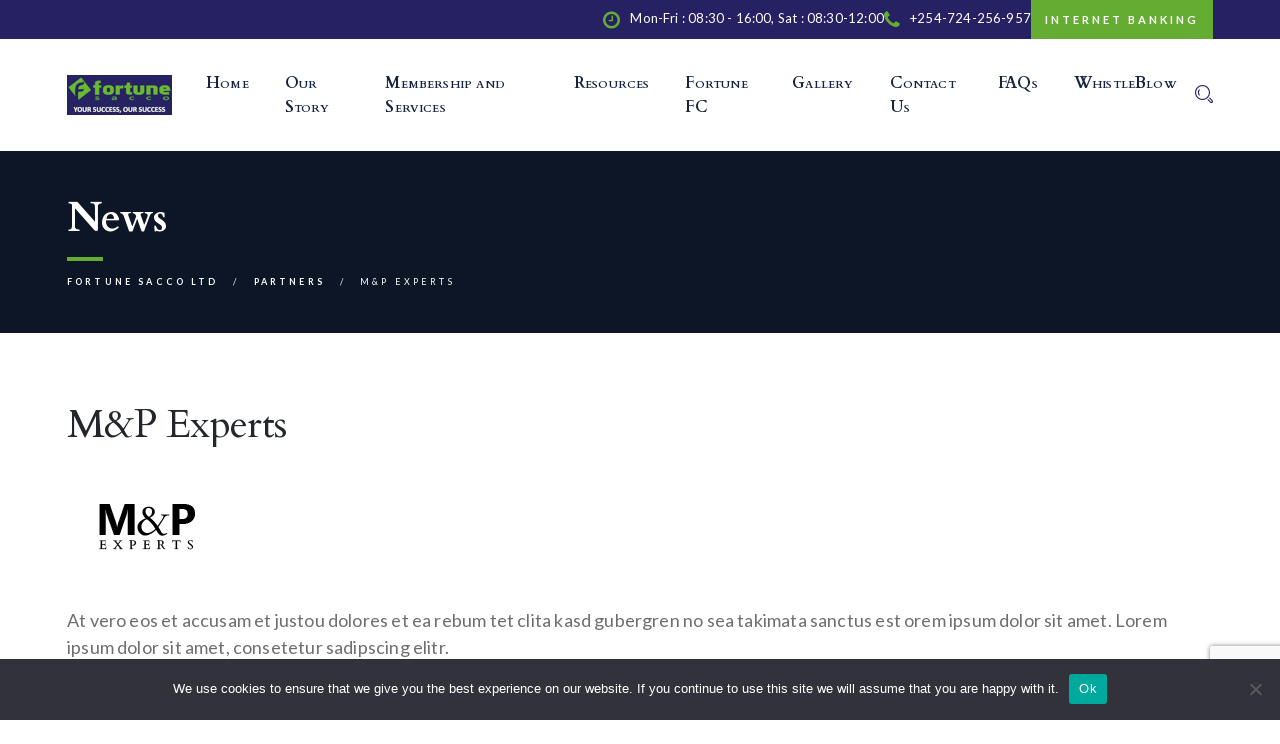

--- FILE ---
content_type: text/html; charset=UTF-8
request_url: https://www.fortune.co.ke/partners/mp-experts/
body_size: 120593
content:
<!DOCTYPE html>
<html dir="ltr" lang="en-US" prefix="og: https://ogp.me/ns# og: http://ogp.me/ns#" class="no-js">
<head>
	<meta charset="UTF-8">
	<meta name="viewport" content="width=device-width, initial-scale=1">
	<link rel="pingback" href="https://www.fortune.co.ke/xmlrpc.php">
	<script>(function(html){html.className = html.className.replace(/\bno-js\b/,'js')})(document.documentElement);</script>
<style>
#wpadminbar #wp-admin-bar-wccp_free_top_button .ab-icon:before {
	content: "\f160";
	color: #02CA02;
	top: 3px;
}
#wpadminbar #wp-admin-bar-wccp_free_top_button .ab-icon {
	transform: rotate(45deg);
}
</style>
	<style>img:is([sizes="auto" i], [sizes^="auto," i]) { contain-intrinsic-size: 3000px 1500px }</style>
	
		<!-- All in One SEO 4.9.0 - aioseo.com -->
	<meta name="description" content="At vero eos et accusam et justou dolores et ea rebum tet clita kasd gubergren no sea takimata sanctus est orem ipsum dolor sit amet. Lorem ipsum dolor sit amet, consetetur sadipscing elitr." />
	<meta name="robots" content="max-image-preview:large" />
	<link rel="canonical" href="https://www.fortune.co.ke/partners/mp-experts/" />
	<meta name="generator" content="All in One SEO (AIOSEO) 4.9.0" />

		<!-- Global site tag (gtag.js) - Google Analytics -->
<script async src="https://www.googletagmanager.com/gtag/js?id=UA-164918645-1"></script>
<script>
 window.dataLayer = window.dataLayer || [];
 function gtag(){dataLayer.push(arguments);}
 gtag('js', new Date());

 gtag('config', 'UA-164918645-1');
</script>
		<meta property="og:locale" content="en_US" />
		<meta property="og:site_name" content="Fortune Sacco Ltd ‣ Your success, our success" />
		<meta property="og:type" content="article" />
		<meta property="og:title" content="M&amp;P Experts ‣ Fortune Sacco Ltd" />
		<meta property="og:description" content="At vero eos et accusam et justou dolores et ea rebum tet clita kasd gubergren no sea takimata sanctus est orem ipsum dolor sit amet. Lorem ipsum dolor sit amet, consetetur sadipscing elitr." />
		<meta property="og:url" content="https://www.fortune.co.ke/partners/mp-experts/" />
		<meta property="og:image" content="https://www.fortune.co.ke/wp-content/uploads/2016/10/cropped-fortune-favicon.png" />
		<meta property="og:image:secure_url" content="https://www.fortune.co.ke/wp-content/uploads/2016/10/cropped-fortune-favicon.png" />
		<meta property="og:image:width" content="512" />
		<meta property="og:image:height" content="512" />
		<meta property="article:published_time" content="2016-10-30T05:57:29+00:00" />
		<meta property="article:modified_time" content="2016-10-30T05:57:29+00:00" />
		<meta property="article:publisher" content="https://web.facebook.com/fortunesaccosociety/?_rdc=1&amp;_rdr" />
		<meta name="twitter:card" content="summary" />
		<meta name="twitter:site" content="@fortune_sacco" />
		<meta name="twitter:title" content="M&amp;P Experts ‣ Fortune Sacco Ltd" />
		<meta name="twitter:description" content="At vero eos et accusam et justou dolores et ea rebum tet clita kasd gubergren no sea takimata sanctus est orem ipsum dolor sit amet. Lorem ipsum dolor sit amet, consetetur sadipscing elitr." />
		<meta name="twitter:image" content="https://www.fortune.co.ke/wp-content/uploads/2016/10/cropped-fortune-favicon-1.png" />
		<script type="application/ld+json" class="aioseo-schema">
			{"@context":"https:\/\/schema.org","@graph":[{"@type":"BreadcrumbList","@id":"https:\/\/www.fortune.co.ke\/partners\/mp-experts\/#breadcrumblist","itemListElement":[{"@type":"ListItem","@id":"https:\/\/www.fortune.co.ke#listItem","position":1,"name":"Home","item":"https:\/\/www.fortune.co.ke","nextItem":{"@type":"ListItem","@id":"https:\/\/www.fortune.co.ke\/partners\/#listItem","name":"Partners"}},{"@type":"ListItem","@id":"https:\/\/www.fortune.co.ke\/partners\/#listItem","position":2,"name":"Partners","item":"https:\/\/www.fortune.co.ke\/partners\/","nextItem":{"@type":"ListItem","@id":"https:\/\/www.fortune.co.ke\/partners\/mp-experts\/#listItem","name":"M&#038;P Experts"},"previousItem":{"@type":"ListItem","@id":"https:\/\/www.fortune.co.ke#listItem","name":"Home"}},{"@type":"ListItem","@id":"https:\/\/www.fortune.co.ke\/partners\/mp-experts\/#listItem","position":3,"name":"M&#038;P Experts","previousItem":{"@type":"ListItem","@id":"https:\/\/www.fortune.co.ke\/partners\/#listItem","name":"Partners"}}]},{"@type":"Organization","@id":"https:\/\/www.fortune.co.ke\/#organization","name":"Fortune Sacco Ltd","description":"Your success, our success","url":"https:\/\/www.fortune.co.ke\/","logo":{"@type":"ImageObject","url":"https:\/\/www.fortune.co.ke\/wp-content\/uploads\/2022\/08\/Logo.png","@id":"https:\/\/www.fortune.co.ke\/partners\/mp-experts\/#organizationLogo","width":436,"height":148},"image":{"@id":"https:\/\/www.fortune.co.ke\/partners\/mp-experts\/#organizationLogo"},"sameAs":["https:\/\/web.facebook.com\/fortunesaccosociety\/?_rdc=1&_rdr","https:\/\/twitter.com\/fortune_sacco?lang=en","https:\/\/www.instagram.com\/accounts\/login\/?next=\/fortunesacco\/","https:\/\/www.youtube.com\/channel\/UCnOpvACx64Kkg6zvyObx6PQ","https:\/\/ke.linkedin.com\/company\/fortune-sacco-ltd"]},{"@type":"WebPage","@id":"https:\/\/www.fortune.co.ke\/partners\/mp-experts\/#webpage","url":"https:\/\/www.fortune.co.ke\/partners\/mp-experts\/","name":"M&P Experts \u2023 Fortune Sacco Ltd","description":"At vero eos et accusam et justou dolores et ea rebum tet clita kasd gubergren no sea takimata sanctus est orem ipsum dolor sit amet. Lorem ipsum dolor sit amet, consetetur sadipscing elitr.","inLanguage":"en-US","isPartOf":{"@id":"https:\/\/www.fortune.co.ke\/#website"},"breadcrumb":{"@id":"https:\/\/www.fortune.co.ke\/partners\/mp-experts\/#breadcrumblist"},"image":{"@type":"ImageObject","url":"https:\/\/www.fortune.co.ke\/wp-content\/uploads\/2016\/10\/partner-logo3.png","@id":"https:\/\/www.fortune.co.ke\/partners\/mp-experts\/#mainImage","width":160,"height":160},"primaryImageOfPage":{"@id":"https:\/\/www.fortune.co.ke\/partners\/mp-experts\/#mainImage"},"datePublished":"2016-10-30T05:57:29+03:00","dateModified":"2016-10-30T05:57:29+03:00"},{"@type":"WebSite","@id":"https:\/\/www.fortune.co.ke\/#website","url":"https:\/\/www.fortune.co.ke\/","name":"Fortune Sacco","description":"Your success, our success","inLanguage":"en-US","publisher":{"@id":"https:\/\/www.fortune.co.ke\/#organization"}}]}
		</script>
		<!-- All in One SEO -->

<meta property="og:locale" content="en_US" />
<meta property="og:type" content="article" />
<meta property="og:title" content="M&amp;P Experts" />
<meta property="og:description" content="At vero eos et accusam et justou dolores et ea rebum tet clita kasd gubergren no sea takimata sanctus est orem ipsum dolor sit amet. Lorem ipsum dolor sit amet, consetetur sadipscing elitr." />
<meta property="og:url" content="https://www.fortune.co.ke/partners/mp-experts/" />
<meta property="og:site_name" content="Fortune Sacco Ltd" />
<meta property="og:image" content="http://themeperch.net/investment/wp-content/uploads/2016/10/partner-logo3.png" />

	<!-- This site is optimized with the Yoast SEO plugin v25.5 - https://yoast.com/wordpress/plugins/seo/ -->
	<title>M&amp;P Experts ‣ Fortune Sacco Ltd</title>
	<link rel="canonical" href="https://www.fortune.co.ke/partners/mp-experts/" />
	<meta property="og:locale" content="en_US" />
	<meta property="og:type" content="article" />
	<meta property="og:title" content="M&amp;P Experts - Fortune Sacco Ltd" />
	<meta property="og:description" content="At vero eos et accusam et justou dolores et ea rebum tet clita kasd gubergren no sea takimata sanctus est orem ipsum dolor sit amet. Lorem ipsum dolor sit amet, consetetur sadipscing elitr." />
	<meta property="og:url" content="https://www.fortune.co.ke/partners/mp-experts/" />
	<meta property="og:site_name" content="Fortune Sacco Ltd" />
	<meta property="og:image" content="https://www.fortune.co.ke/wp-content/uploads/2016/10/partner-logo3.png" />
	<meta property="og:image:width" content="160" />
	<meta property="og:image:height" content="160" />
	<meta property="og:image:type" content="image/png" />
	<meta name="twitter:card" content="summary_large_image" />
	<script type="application/ld+json" class="yoast-schema-graph">{"@context":"https://schema.org","@graph":[{"@type":"WebPage","@id":"https://www.fortune.co.ke/partners/mp-experts/","url":"https://www.fortune.co.ke/partners/mp-experts/","name":"M&P Experts - Fortune Sacco Ltd","isPartOf":{"@id":"https://www.fortune.co.ke/#website"},"primaryImageOfPage":{"@id":"https://www.fortune.co.ke/partners/mp-experts/#primaryimage"},"image":{"@id":"https://www.fortune.co.ke/partners/mp-experts/#primaryimage"},"thumbnailUrl":"https://www.fortune.co.ke/wp-content/uploads/2016/10/partner-logo3.png","datePublished":"2016-10-30T05:57:29+00:00","breadcrumb":{"@id":"https://www.fortune.co.ke/partners/mp-experts/#breadcrumb"},"inLanguage":"en-US","potentialAction":[{"@type":"ReadAction","target":["https://www.fortune.co.ke/partners/mp-experts/"]}]},{"@type":"ImageObject","inLanguage":"en-US","@id":"https://www.fortune.co.ke/partners/mp-experts/#primaryimage","url":"https://www.fortune.co.ke/wp-content/uploads/2016/10/partner-logo3.png","contentUrl":"https://www.fortune.co.ke/wp-content/uploads/2016/10/partner-logo3.png","width":160,"height":160},{"@type":"BreadcrumbList","@id":"https://www.fortune.co.ke/partners/mp-experts/#breadcrumb","itemListElement":[{"@type":"ListItem","position":1,"name":"Home","item":"https://www.fortune.co.ke/"},{"@type":"ListItem","position":2,"name":"Partners","item":"https://www.fortune.co.ke/partners/"},{"@type":"ListItem","position":3,"name":"M&#038;P Experts"}]},{"@type":"WebSite","@id":"https://www.fortune.co.ke/#website","url":"https://www.fortune.co.ke/","name":"Fortune Sacco Ltd","description":"Your success, our success","potentialAction":[{"@type":"SearchAction","target":{"@type":"EntryPoint","urlTemplate":"https://www.fortune.co.ke/?s={search_term_string}"},"query-input":{"@type":"PropertyValueSpecification","valueRequired":true,"valueName":"search_term_string"}}],"inLanguage":"en-US"}]}</script>
	<!-- / Yoast SEO plugin. -->


<link rel='dns-prefetch' href='//fonts.googleapis.com' />
<link rel="alternate" type="application/rss+xml" title="Fortune Sacco Ltd &raquo; Feed" href="https://www.fortune.co.ke/feed/" />
		<!-- This site uses the Google Analytics by MonsterInsights plugin v9.11.1 - Using Analytics tracking - https://www.monsterinsights.com/ -->
							<script src="//www.googletagmanager.com/gtag/js?id=G-SVLESTQM26"  data-cfasync="false" data-wpfc-render="false" type="text/javascript" async></script>
			<script data-cfasync="false" data-wpfc-render="false" type="text/javascript">
				var mi_version = '9.11.1';
				var mi_track_user = true;
				var mi_no_track_reason = '';
								var MonsterInsightsDefaultLocations = {"page_location":"https:\/\/www.fortune.co.ke\/partners\/mp-experts\/"};
								if ( typeof MonsterInsightsPrivacyGuardFilter === 'function' ) {
					var MonsterInsightsLocations = (typeof MonsterInsightsExcludeQuery === 'object') ? MonsterInsightsPrivacyGuardFilter( MonsterInsightsExcludeQuery ) : MonsterInsightsPrivacyGuardFilter( MonsterInsightsDefaultLocations );
				} else {
					var MonsterInsightsLocations = (typeof MonsterInsightsExcludeQuery === 'object') ? MonsterInsightsExcludeQuery : MonsterInsightsDefaultLocations;
				}

								var disableStrs = [
										'ga-disable-G-SVLESTQM26',
									];

				/* Function to detect opted out users */
				function __gtagTrackerIsOptedOut() {
					for (var index = 0; index < disableStrs.length; index++) {
						if (document.cookie.indexOf(disableStrs[index] + '=true') > -1) {
							return true;
						}
					}

					return false;
				}

				/* Disable tracking if the opt-out cookie exists. */
				if (__gtagTrackerIsOptedOut()) {
					for (var index = 0; index < disableStrs.length; index++) {
						window[disableStrs[index]] = true;
					}
				}

				/* Opt-out function */
				function __gtagTrackerOptout() {
					for (var index = 0; index < disableStrs.length; index++) {
						document.cookie = disableStrs[index] + '=true; expires=Thu, 31 Dec 2099 23:59:59 UTC; path=/';
						window[disableStrs[index]] = true;
					}
				}

				if ('undefined' === typeof gaOptout) {
					function gaOptout() {
						__gtagTrackerOptout();
					}
				}
								window.dataLayer = window.dataLayer || [];

				window.MonsterInsightsDualTracker = {
					helpers: {},
					trackers: {},
				};
				if (mi_track_user) {
					function __gtagDataLayer() {
						dataLayer.push(arguments);
					}

					function __gtagTracker(type, name, parameters) {
						if (!parameters) {
							parameters = {};
						}

						if (parameters.send_to) {
							__gtagDataLayer.apply(null, arguments);
							return;
						}

						if (type === 'event') {
														parameters.send_to = monsterinsights_frontend.v4_id;
							var hookName = name;
							if (typeof parameters['event_category'] !== 'undefined') {
								hookName = parameters['event_category'] + ':' + name;
							}

							if (typeof MonsterInsightsDualTracker.trackers[hookName] !== 'undefined') {
								MonsterInsightsDualTracker.trackers[hookName](parameters);
							} else {
								__gtagDataLayer('event', name, parameters);
							}
							
						} else {
							__gtagDataLayer.apply(null, arguments);
						}
					}

					__gtagTracker('js', new Date());
					__gtagTracker('set', {
						'developer_id.dZGIzZG': true,
											});
					if ( MonsterInsightsLocations.page_location ) {
						__gtagTracker('set', MonsterInsightsLocations);
					}
										__gtagTracker('config', 'G-SVLESTQM26', {"forceSSL":"true","link_attribution":"true"} );
										window.gtag = __gtagTracker;										(function () {
						/* https://developers.google.com/analytics/devguides/collection/analyticsjs/ */
						/* ga and __gaTracker compatibility shim. */
						var noopfn = function () {
							return null;
						};
						var newtracker = function () {
							return new Tracker();
						};
						var Tracker = function () {
							return null;
						};
						var p = Tracker.prototype;
						p.get = noopfn;
						p.set = noopfn;
						p.send = function () {
							var args = Array.prototype.slice.call(arguments);
							args.unshift('send');
							__gaTracker.apply(null, args);
						};
						var __gaTracker = function () {
							var len = arguments.length;
							if (len === 0) {
								return;
							}
							var f = arguments[len - 1];
							if (typeof f !== 'object' || f === null || typeof f.hitCallback !== 'function') {
								if ('send' === arguments[0]) {
									var hitConverted, hitObject = false, action;
									if ('event' === arguments[1]) {
										if ('undefined' !== typeof arguments[3]) {
											hitObject = {
												'eventAction': arguments[3],
												'eventCategory': arguments[2],
												'eventLabel': arguments[4],
												'value': arguments[5] ? arguments[5] : 1,
											}
										}
									}
									if ('pageview' === arguments[1]) {
										if ('undefined' !== typeof arguments[2]) {
											hitObject = {
												'eventAction': 'page_view',
												'page_path': arguments[2],
											}
										}
									}
									if (typeof arguments[2] === 'object') {
										hitObject = arguments[2];
									}
									if (typeof arguments[5] === 'object') {
										Object.assign(hitObject, arguments[5]);
									}
									if ('undefined' !== typeof arguments[1].hitType) {
										hitObject = arguments[1];
										if ('pageview' === hitObject.hitType) {
											hitObject.eventAction = 'page_view';
										}
									}
									if (hitObject) {
										action = 'timing' === arguments[1].hitType ? 'timing_complete' : hitObject.eventAction;
										hitConverted = mapArgs(hitObject);
										__gtagTracker('event', action, hitConverted);
									}
								}
								return;
							}

							function mapArgs(args) {
								var arg, hit = {};
								var gaMap = {
									'eventCategory': 'event_category',
									'eventAction': 'event_action',
									'eventLabel': 'event_label',
									'eventValue': 'event_value',
									'nonInteraction': 'non_interaction',
									'timingCategory': 'event_category',
									'timingVar': 'name',
									'timingValue': 'value',
									'timingLabel': 'event_label',
									'page': 'page_path',
									'location': 'page_location',
									'title': 'page_title',
									'referrer' : 'page_referrer',
								};
								for (arg in args) {
																		if (!(!args.hasOwnProperty(arg) || !gaMap.hasOwnProperty(arg))) {
										hit[gaMap[arg]] = args[arg];
									} else {
										hit[arg] = args[arg];
									}
								}
								return hit;
							}

							try {
								f.hitCallback();
							} catch (ex) {
							}
						};
						__gaTracker.create = newtracker;
						__gaTracker.getByName = newtracker;
						__gaTracker.getAll = function () {
							return [];
						};
						__gaTracker.remove = noopfn;
						__gaTracker.loaded = true;
						window['__gaTracker'] = __gaTracker;
					})();
									} else {
										console.log("");
					(function () {
						function __gtagTracker() {
							return null;
						}

						window['__gtagTracker'] = __gtagTracker;
						window['gtag'] = __gtagTracker;
					})();
									}
			</script>
							<!-- / Google Analytics by MonsterInsights -->
		<script type="text/javascript">
/* <![CDATA[ */
window._wpemojiSettings = {"baseUrl":"https:\/\/s.w.org\/images\/core\/emoji\/16.0.1\/72x72\/","ext":".png","svgUrl":"https:\/\/s.w.org\/images\/core\/emoji\/16.0.1\/svg\/","svgExt":".svg","source":{"concatemoji":"https:\/\/www.fortune.co.ke\/wp-includes\/js\/wp-emoji-release.min.js?ver=6.8.3"}};
/*! This file is auto-generated */
!function(s,n){var o,i,e;function c(e){try{var t={supportTests:e,timestamp:(new Date).valueOf()};sessionStorage.setItem(o,JSON.stringify(t))}catch(e){}}function p(e,t,n){e.clearRect(0,0,e.canvas.width,e.canvas.height),e.fillText(t,0,0);var t=new Uint32Array(e.getImageData(0,0,e.canvas.width,e.canvas.height).data),a=(e.clearRect(0,0,e.canvas.width,e.canvas.height),e.fillText(n,0,0),new Uint32Array(e.getImageData(0,0,e.canvas.width,e.canvas.height).data));return t.every(function(e,t){return e===a[t]})}function u(e,t){e.clearRect(0,0,e.canvas.width,e.canvas.height),e.fillText(t,0,0);for(var n=e.getImageData(16,16,1,1),a=0;a<n.data.length;a++)if(0!==n.data[a])return!1;return!0}function f(e,t,n,a){switch(t){case"flag":return n(e,"\ud83c\udff3\ufe0f\u200d\u26a7\ufe0f","\ud83c\udff3\ufe0f\u200b\u26a7\ufe0f")?!1:!n(e,"\ud83c\udde8\ud83c\uddf6","\ud83c\udde8\u200b\ud83c\uddf6")&&!n(e,"\ud83c\udff4\udb40\udc67\udb40\udc62\udb40\udc65\udb40\udc6e\udb40\udc67\udb40\udc7f","\ud83c\udff4\u200b\udb40\udc67\u200b\udb40\udc62\u200b\udb40\udc65\u200b\udb40\udc6e\u200b\udb40\udc67\u200b\udb40\udc7f");case"emoji":return!a(e,"\ud83e\udedf")}return!1}function g(e,t,n,a){var r="undefined"!=typeof WorkerGlobalScope&&self instanceof WorkerGlobalScope?new OffscreenCanvas(300,150):s.createElement("canvas"),o=r.getContext("2d",{willReadFrequently:!0}),i=(o.textBaseline="top",o.font="600 32px Arial",{});return e.forEach(function(e){i[e]=t(o,e,n,a)}),i}function t(e){var t=s.createElement("script");t.src=e,t.defer=!0,s.head.appendChild(t)}"undefined"!=typeof Promise&&(o="wpEmojiSettingsSupports",i=["flag","emoji"],n.supports={everything:!0,everythingExceptFlag:!0},e=new Promise(function(e){s.addEventListener("DOMContentLoaded",e,{once:!0})}),new Promise(function(t){var n=function(){try{var e=JSON.parse(sessionStorage.getItem(o));if("object"==typeof e&&"number"==typeof e.timestamp&&(new Date).valueOf()<e.timestamp+604800&&"object"==typeof e.supportTests)return e.supportTests}catch(e){}return null}();if(!n){if("undefined"!=typeof Worker&&"undefined"!=typeof OffscreenCanvas&&"undefined"!=typeof URL&&URL.createObjectURL&&"undefined"!=typeof Blob)try{var e="postMessage("+g.toString()+"("+[JSON.stringify(i),f.toString(),p.toString(),u.toString()].join(",")+"));",a=new Blob([e],{type:"text/javascript"}),r=new Worker(URL.createObjectURL(a),{name:"wpTestEmojiSupports"});return void(r.onmessage=function(e){c(n=e.data),r.terminate(),t(n)})}catch(e){}c(n=g(i,f,p,u))}t(n)}).then(function(e){for(var t in e)n.supports[t]=e[t],n.supports.everything=n.supports.everything&&n.supports[t],"flag"!==t&&(n.supports.everythingExceptFlag=n.supports.everythingExceptFlag&&n.supports[t]);n.supports.everythingExceptFlag=n.supports.everythingExceptFlag&&!n.supports.flag,n.DOMReady=!1,n.readyCallback=function(){n.DOMReady=!0}}).then(function(){return e}).then(function(){var e;n.supports.everything||(n.readyCallback(),(e=n.source||{}).concatemoji?t(e.concatemoji):e.wpemoji&&e.twemoji&&(t(e.twemoji),t(e.wpemoji)))}))}((window,document),window._wpemojiSettings);
/* ]]> */
</script>
<link rel='stylesheet' id='fbw-css' href='https://www.fortune.co.ke/wp-content/plugins/flickr-badges-widget/css/widget.css?ver=0.7' type='text/css' media='screen' />
<link rel='stylesheet' id='ot-google-fonts-css' href='//fonts.googleapis.com/css?family=Lato:300,300italic,regular,700%7CCardo:regular,700&#038;subset=latin,latin-ext' type='text/css' media='all' />
<style id='wp-emoji-styles-inline-css' type='text/css'>

	img.wp-smiley, img.emoji {
		display: inline !important;
		border: none !important;
		box-shadow: none !important;
		height: 1em !important;
		width: 1em !important;
		margin: 0 0.07em !important;
		vertical-align: -0.1em !important;
		background: none !important;
		padding: 0 !important;
	}
</style>
<link rel='stylesheet' id='wp-block-library-css' href='https://www.fortune.co.ke/wp-includes/css/dist/block-library/style.min.css?ver=6.8.3' type='text/css' media='all' />
<style id='wp-block-library-theme-inline-css' type='text/css'>
.wp-block-audio :where(figcaption){color:#555;font-size:13px;text-align:center}.is-dark-theme .wp-block-audio :where(figcaption){color:#ffffffa6}.wp-block-audio{margin:0 0 1em}.wp-block-code{border:1px solid #ccc;border-radius:4px;font-family:Menlo,Consolas,monaco,monospace;padding:.8em 1em}.wp-block-embed :where(figcaption){color:#555;font-size:13px;text-align:center}.is-dark-theme .wp-block-embed :where(figcaption){color:#ffffffa6}.wp-block-embed{margin:0 0 1em}.blocks-gallery-caption{color:#555;font-size:13px;text-align:center}.is-dark-theme .blocks-gallery-caption{color:#ffffffa6}:root :where(.wp-block-image figcaption){color:#555;font-size:13px;text-align:center}.is-dark-theme :root :where(.wp-block-image figcaption){color:#ffffffa6}.wp-block-image{margin:0 0 1em}.wp-block-pullquote{border-bottom:4px solid;border-top:4px solid;color:currentColor;margin-bottom:1.75em}.wp-block-pullquote cite,.wp-block-pullquote footer,.wp-block-pullquote__citation{color:currentColor;font-size:.8125em;font-style:normal;text-transform:uppercase}.wp-block-quote{border-left:.25em solid;margin:0 0 1.75em;padding-left:1em}.wp-block-quote cite,.wp-block-quote footer{color:currentColor;font-size:.8125em;font-style:normal;position:relative}.wp-block-quote:where(.has-text-align-right){border-left:none;border-right:.25em solid;padding-left:0;padding-right:1em}.wp-block-quote:where(.has-text-align-center){border:none;padding-left:0}.wp-block-quote.is-large,.wp-block-quote.is-style-large,.wp-block-quote:where(.is-style-plain){border:none}.wp-block-search .wp-block-search__label{font-weight:700}.wp-block-search__button{border:1px solid #ccc;padding:.375em .625em}:where(.wp-block-group.has-background){padding:1.25em 2.375em}.wp-block-separator.has-css-opacity{opacity:.4}.wp-block-separator{border:none;border-bottom:2px solid;margin-left:auto;margin-right:auto}.wp-block-separator.has-alpha-channel-opacity{opacity:1}.wp-block-separator:not(.is-style-wide):not(.is-style-dots){width:100px}.wp-block-separator.has-background:not(.is-style-dots){border-bottom:none;height:1px}.wp-block-separator.has-background:not(.is-style-wide):not(.is-style-dots){height:2px}.wp-block-table{margin:0 0 1em}.wp-block-table td,.wp-block-table th{word-break:normal}.wp-block-table :where(figcaption){color:#555;font-size:13px;text-align:center}.is-dark-theme .wp-block-table :where(figcaption){color:#ffffffa6}.wp-block-video :where(figcaption){color:#555;font-size:13px;text-align:center}.is-dark-theme .wp-block-video :where(figcaption){color:#ffffffa6}.wp-block-video{margin:0 0 1em}:root :where(.wp-block-template-part.has-background){margin-bottom:0;margin-top:0;padding:1.25em 2.375em}
</style>
<style id='classic-theme-styles-inline-css' type='text/css'>
/*! This file is auto-generated */
.wp-block-button__link{color:#fff;background-color:#32373c;border-radius:9999px;box-shadow:none;text-decoration:none;padding:calc(.667em + 2px) calc(1.333em + 2px);font-size:1.125em}.wp-block-file__button{background:#32373c;color:#fff;text-decoration:none}
</style>
<link rel='stylesheet' id='aioseo/css/src/vue/standalone/blocks/table-of-contents/global.scss-css' href='https://www.fortune.co.ke/wp-content/plugins/all-in-one-seo-pack/dist/Lite/assets/css/table-of-contents/global.e90f6d47.css?ver=4.9.0' type='text/css' media='all' />
<style id='tropicalista-pdfembed-style-inline-css' type='text/css'>
.wp-block-tropicalista-pdfembed{height:500px}

</style>
<style id='pdfemb-pdf-embedder-viewer-style-inline-css' type='text/css'>
.wp-block-pdfemb-pdf-embedder-viewer{max-width:none}

</style>
<style id='filebird-block-filebird-gallery-style-inline-css' type='text/css'>
ul.filebird-block-filebird-gallery{margin:auto!important;padding:0!important;width:100%}ul.filebird-block-filebird-gallery.layout-grid{display:grid;grid-gap:20px;align-items:stretch;grid-template-columns:repeat(var(--columns),1fr);justify-items:stretch}ul.filebird-block-filebird-gallery.layout-grid li img{border:1px solid #ccc;box-shadow:2px 2px 6px 0 rgba(0,0,0,.3);height:100%;max-width:100%;-o-object-fit:cover;object-fit:cover;width:100%}ul.filebird-block-filebird-gallery.layout-masonry{-moz-column-count:var(--columns);-moz-column-gap:var(--space);column-gap:var(--space);-moz-column-width:var(--min-width);columns:var(--min-width) var(--columns);display:block;overflow:auto}ul.filebird-block-filebird-gallery.layout-masonry li{margin-bottom:var(--space)}ul.filebird-block-filebird-gallery li{list-style:none}ul.filebird-block-filebird-gallery li figure{height:100%;margin:0;padding:0;position:relative;width:100%}ul.filebird-block-filebird-gallery li figure figcaption{background:linear-gradient(0deg,rgba(0,0,0,.7),rgba(0,0,0,.3) 70%,transparent);bottom:0;box-sizing:border-box;color:#fff;font-size:.8em;margin:0;max-height:100%;overflow:auto;padding:3em .77em .7em;position:absolute;text-align:center;width:100%;z-index:2}ul.filebird-block-filebird-gallery li figure figcaption a{color:inherit}

</style>
<link rel='stylesheet' id='nta-css-popup-css' href='https://www.fortune.co.ke/wp-content/plugins/wp-whatsapp/assets/dist/css/style.css?ver=6.8.3' type='text/css' media='all' />
<style id='global-styles-inline-css' type='text/css'>
:root{--wp--preset--aspect-ratio--square: 1;--wp--preset--aspect-ratio--4-3: 4/3;--wp--preset--aspect-ratio--3-4: 3/4;--wp--preset--aspect-ratio--3-2: 3/2;--wp--preset--aspect-ratio--2-3: 2/3;--wp--preset--aspect-ratio--16-9: 16/9;--wp--preset--aspect-ratio--9-16: 9/16;--wp--preset--color--black: #000000;--wp--preset--color--cyan-bluish-gray: #abb8c3;--wp--preset--color--white: #ffffff;--wp--preset--color--pale-pink: #f78da7;--wp--preset--color--vivid-red: #cf2e2e;--wp--preset--color--luminous-vivid-orange: #ff6900;--wp--preset--color--luminous-vivid-amber: #fcb900;--wp--preset--color--light-green-cyan: #7bdcb5;--wp--preset--color--vivid-green-cyan: #00d084;--wp--preset--color--pale-cyan-blue: #8ed1fc;--wp--preset--color--vivid-cyan-blue: #0693e3;--wp--preset--color--vivid-purple: #9b51e0;--wp--preset--gradient--vivid-cyan-blue-to-vivid-purple: linear-gradient(135deg,rgba(6,147,227,1) 0%,rgb(155,81,224) 100%);--wp--preset--gradient--light-green-cyan-to-vivid-green-cyan: linear-gradient(135deg,rgb(122,220,180) 0%,rgb(0,208,130) 100%);--wp--preset--gradient--luminous-vivid-amber-to-luminous-vivid-orange: linear-gradient(135deg,rgba(252,185,0,1) 0%,rgba(255,105,0,1) 100%);--wp--preset--gradient--luminous-vivid-orange-to-vivid-red: linear-gradient(135deg,rgba(255,105,0,1) 0%,rgb(207,46,46) 100%);--wp--preset--gradient--very-light-gray-to-cyan-bluish-gray: linear-gradient(135deg,rgb(238,238,238) 0%,rgb(169,184,195) 100%);--wp--preset--gradient--cool-to-warm-spectrum: linear-gradient(135deg,rgb(74,234,220) 0%,rgb(151,120,209) 20%,rgb(207,42,186) 40%,rgb(238,44,130) 60%,rgb(251,105,98) 80%,rgb(254,248,76) 100%);--wp--preset--gradient--blush-light-purple: linear-gradient(135deg,rgb(255,206,236) 0%,rgb(152,150,240) 100%);--wp--preset--gradient--blush-bordeaux: linear-gradient(135deg,rgb(254,205,165) 0%,rgb(254,45,45) 50%,rgb(107,0,62) 100%);--wp--preset--gradient--luminous-dusk: linear-gradient(135deg,rgb(255,203,112) 0%,rgb(199,81,192) 50%,rgb(65,88,208) 100%);--wp--preset--gradient--pale-ocean: linear-gradient(135deg,rgb(255,245,203) 0%,rgb(182,227,212) 50%,rgb(51,167,181) 100%);--wp--preset--gradient--electric-grass: linear-gradient(135deg,rgb(202,248,128) 0%,rgb(113,206,126) 100%);--wp--preset--gradient--midnight: linear-gradient(135deg,rgb(2,3,129) 0%,rgb(40,116,252) 100%);--wp--preset--font-size--small: 13px;--wp--preset--font-size--medium: 20px;--wp--preset--font-size--large: 36px;--wp--preset--font-size--x-large: 42px;--wp--preset--spacing--20: 0.44rem;--wp--preset--spacing--30: 0.67rem;--wp--preset--spacing--40: 1rem;--wp--preset--spacing--50: 1.5rem;--wp--preset--spacing--60: 2.25rem;--wp--preset--spacing--70: 3.38rem;--wp--preset--spacing--80: 5.06rem;--wp--preset--shadow--natural: 6px 6px 9px rgba(0, 0, 0, 0.2);--wp--preset--shadow--deep: 12px 12px 50px rgba(0, 0, 0, 0.4);--wp--preset--shadow--sharp: 6px 6px 0px rgba(0, 0, 0, 0.2);--wp--preset--shadow--outlined: 6px 6px 0px -3px rgba(255, 255, 255, 1), 6px 6px rgba(0, 0, 0, 1);--wp--preset--shadow--crisp: 6px 6px 0px rgba(0, 0, 0, 1);}:where(.is-layout-flex){gap: 0.5em;}:where(.is-layout-grid){gap: 0.5em;}body .is-layout-flex{display: flex;}.is-layout-flex{flex-wrap: wrap;align-items: center;}.is-layout-flex > :is(*, div){margin: 0;}body .is-layout-grid{display: grid;}.is-layout-grid > :is(*, div){margin: 0;}:where(.wp-block-columns.is-layout-flex){gap: 2em;}:where(.wp-block-columns.is-layout-grid){gap: 2em;}:where(.wp-block-post-template.is-layout-flex){gap: 1.25em;}:where(.wp-block-post-template.is-layout-grid){gap: 1.25em;}.has-black-color{color: var(--wp--preset--color--black) !important;}.has-cyan-bluish-gray-color{color: var(--wp--preset--color--cyan-bluish-gray) !important;}.has-white-color{color: var(--wp--preset--color--white) !important;}.has-pale-pink-color{color: var(--wp--preset--color--pale-pink) !important;}.has-vivid-red-color{color: var(--wp--preset--color--vivid-red) !important;}.has-luminous-vivid-orange-color{color: var(--wp--preset--color--luminous-vivid-orange) !important;}.has-luminous-vivid-amber-color{color: var(--wp--preset--color--luminous-vivid-amber) !important;}.has-light-green-cyan-color{color: var(--wp--preset--color--light-green-cyan) !important;}.has-vivid-green-cyan-color{color: var(--wp--preset--color--vivid-green-cyan) !important;}.has-pale-cyan-blue-color{color: var(--wp--preset--color--pale-cyan-blue) !important;}.has-vivid-cyan-blue-color{color: var(--wp--preset--color--vivid-cyan-blue) !important;}.has-vivid-purple-color{color: var(--wp--preset--color--vivid-purple) !important;}.has-black-background-color{background-color: var(--wp--preset--color--black) !important;}.has-cyan-bluish-gray-background-color{background-color: var(--wp--preset--color--cyan-bluish-gray) !important;}.has-white-background-color{background-color: var(--wp--preset--color--white) !important;}.has-pale-pink-background-color{background-color: var(--wp--preset--color--pale-pink) !important;}.has-vivid-red-background-color{background-color: var(--wp--preset--color--vivid-red) !important;}.has-luminous-vivid-orange-background-color{background-color: var(--wp--preset--color--luminous-vivid-orange) !important;}.has-luminous-vivid-amber-background-color{background-color: var(--wp--preset--color--luminous-vivid-amber) !important;}.has-light-green-cyan-background-color{background-color: var(--wp--preset--color--light-green-cyan) !important;}.has-vivid-green-cyan-background-color{background-color: var(--wp--preset--color--vivid-green-cyan) !important;}.has-pale-cyan-blue-background-color{background-color: var(--wp--preset--color--pale-cyan-blue) !important;}.has-vivid-cyan-blue-background-color{background-color: var(--wp--preset--color--vivid-cyan-blue) !important;}.has-vivid-purple-background-color{background-color: var(--wp--preset--color--vivid-purple) !important;}.has-black-border-color{border-color: var(--wp--preset--color--black) !important;}.has-cyan-bluish-gray-border-color{border-color: var(--wp--preset--color--cyan-bluish-gray) !important;}.has-white-border-color{border-color: var(--wp--preset--color--white) !important;}.has-pale-pink-border-color{border-color: var(--wp--preset--color--pale-pink) !important;}.has-vivid-red-border-color{border-color: var(--wp--preset--color--vivid-red) !important;}.has-luminous-vivid-orange-border-color{border-color: var(--wp--preset--color--luminous-vivid-orange) !important;}.has-luminous-vivid-amber-border-color{border-color: var(--wp--preset--color--luminous-vivid-amber) !important;}.has-light-green-cyan-border-color{border-color: var(--wp--preset--color--light-green-cyan) !important;}.has-vivid-green-cyan-border-color{border-color: var(--wp--preset--color--vivid-green-cyan) !important;}.has-pale-cyan-blue-border-color{border-color: var(--wp--preset--color--pale-cyan-blue) !important;}.has-vivid-cyan-blue-border-color{border-color: var(--wp--preset--color--vivid-cyan-blue) !important;}.has-vivid-purple-border-color{border-color: var(--wp--preset--color--vivid-purple) !important;}.has-vivid-cyan-blue-to-vivid-purple-gradient-background{background: var(--wp--preset--gradient--vivid-cyan-blue-to-vivid-purple) !important;}.has-light-green-cyan-to-vivid-green-cyan-gradient-background{background: var(--wp--preset--gradient--light-green-cyan-to-vivid-green-cyan) !important;}.has-luminous-vivid-amber-to-luminous-vivid-orange-gradient-background{background: var(--wp--preset--gradient--luminous-vivid-amber-to-luminous-vivid-orange) !important;}.has-luminous-vivid-orange-to-vivid-red-gradient-background{background: var(--wp--preset--gradient--luminous-vivid-orange-to-vivid-red) !important;}.has-very-light-gray-to-cyan-bluish-gray-gradient-background{background: var(--wp--preset--gradient--very-light-gray-to-cyan-bluish-gray) !important;}.has-cool-to-warm-spectrum-gradient-background{background: var(--wp--preset--gradient--cool-to-warm-spectrum) !important;}.has-blush-light-purple-gradient-background{background: var(--wp--preset--gradient--blush-light-purple) !important;}.has-blush-bordeaux-gradient-background{background: var(--wp--preset--gradient--blush-bordeaux) !important;}.has-luminous-dusk-gradient-background{background: var(--wp--preset--gradient--luminous-dusk) !important;}.has-pale-ocean-gradient-background{background: var(--wp--preset--gradient--pale-ocean) !important;}.has-electric-grass-gradient-background{background: var(--wp--preset--gradient--electric-grass) !important;}.has-midnight-gradient-background{background: var(--wp--preset--gradient--midnight) !important;}.has-small-font-size{font-size: var(--wp--preset--font-size--small) !important;}.has-medium-font-size{font-size: var(--wp--preset--font-size--medium) !important;}.has-large-font-size{font-size: var(--wp--preset--font-size--large) !important;}.has-x-large-font-size{font-size: var(--wp--preset--font-size--x-large) !important;}
:where(.wp-block-post-template.is-layout-flex){gap: 1.25em;}:where(.wp-block-post-template.is-layout-grid){gap: 1.25em;}
:where(.wp-block-columns.is-layout-flex){gap: 2em;}:where(.wp-block-columns.is-layout-grid){gap: 2em;}
:root :where(.wp-block-pullquote){font-size: 1.5em;line-height: 1.6;}
</style>
<link rel='stylesheet' id='contact-form-7-css' href='https://www.fortune.co.ke/wp-content/plugins/contact-form-7/includes/css/styles.css?ver=6.1.4' type='text/css' media='all' />
<link rel='stylesheet' id='cookie-notice-front-css' href='https://www.fortune.co.ke/wp-content/plugins/cookie-notice/css/front.min.css?ver=2.5.8' type='text/css' media='all' />
<link rel='stylesheet' id='wpdm-fonticon-css' href='https://www.fortune.co.ke/wp-content/plugins/download-manager/assets/wpdm-iconfont/css/wpdm-icons.css?ver=6.8.3' type='text/css' media='all' />
<link rel='stylesheet' id='wpdm-front-css' href='https://www.fortune.co.ke/wp-content/plugins/download-manager/assets/css/front.min.css?ver=6.8.3' type='text/css' media='all' />
<link rel='stylesheet' id='email-subscribers-css' href='https://www.fortune.co.ke/wp-content/plugins/email-subscribers/lite/public/css/email-subscribers-public.css?ver=5.9.14' type='text/css' media='all' />
<link rel='stylesheet' id='popb_admin_top_menu_styles_csm-css' href='https://www.fortune.co.ke/wp-content/plugins/page-builder-add/styles/admin-csm-menu-styles.css?ver=6.8.3' type='text/css' media='all' />
<link rel='stylesheet' id='ppress-frontend-css' href='https://www.fortune.co.ke/wp-content/plugins/wp-user-avatar/assets/css/frontend.min.css?ver=4.16.8' type='text/css' media='all' />
<link rel='stylesheet' id='ppress-flatpickr-css' href='https://www.fortune.co.ke/wp-content/plugins/wp-user-avatar/assets/flatpickr/flatpickr.min.css?ver=4.16.8' type='text/css' media='all' />
<link rel='stylesheet' id='ppress-select2-css' href='https://www.fortune.co.ke/wp-content/plugins/wp-user-avatar/assets/select2/select2.min.css?ver=6.8.3' type='text/css' media='all' />
<link rel='stylesheet' id='cff-css' href='https://www.fortune.co.ke/wp-content/plugins/custom-facebook-feed/assets/css/cff-style.min.css?ver=4.3.2' type='text/css' media='all' />
<link rel='stylesheet' id='sb-font-awesome-css' href='https://www.fortune.co.ke/wp-content/plugins/custom-facebook-feed/assets/css/font-awesome.min.css?ver=4.7.0' type='text/css' media='all' />
<link rel='stylesheet' id='fontawesome-css' href='https://www.fortune.co.ke/wp-content/themes/investment/admin/iconpicker/icon-fonts/font-awesome-4.2.0/css/font-awesome.min.css?ver=4.2.0' type='text/css' media='all' />
<link rel='stylesheet' id='theme-dark-css' href='https://www.fortune.co.ke/wp-content/themes/investment/assets/css/theme-dark.css?ver=2.0.5' type='text/css' media='all' />
<link rel='stylesheet' id='owl-carousel-css' href='https://www.fortune.co.ke/wp-content/themes/investment/assets/css/owl.carousel.css?ver=1.0' type='text/css' media='all' />
<link rel='stylesheet' id='linea-css' href='https://www.fortune.co.ke/wp-content/themes/investment/assets/css/linea.css?ver=1.0' type='text/css' media='all' />
<link rel='stylesheet' id='pe-icon-7-stroke-css' href='https://www.fortune.co.ke/wp-content/themes/investment/assets/css/pe-icon-7-stroke.css?ver=1.0' type='text/css' media='all' />
<link rel='stylesheet' id='magnific-popup-css' href='https://www.fortune.co.ke/wp-content/themes/investment/assets/css/magnific-popup.css?ver=1.0' type='text/css' media='all' />
<link rel='stylesheet' id='animate-css' href='https://www.fortune.co.ke/wp-content/themes/investment/assets/css/animate.css?ver=1.0' type='text/css' media='all' />
<link rel='stylesheet' id='investment-perch-css' href='https://www.fortune.co.ke/wp-content/themes/investment/assets/css/perch.css?ver=2.0.5' type='text/css' media='all' />
<link rel='stylesheet' id='investment-strock-css' href='https://www.fortune.co.ke/wp-content/themes/investment/assets/css/strock.css?ver=2.0.5' type='text/css' media='all' />
<link rel='stylesheet' id='investment-theme-css' href='https://www.fortune.co.ke/wp-content/themes/investment/assets/css/theme.min.css?ver=2.0.5' type='text/css' media='all' />
<link rel='stylesheet' id='investment-styles-css' href='https://www.fortune.co.ke/wp-content/themes/investment/assets/css/style.css?ver=2.0.5' type='text/css' media='all' />
<style id='investment-styles-inline-css' type='text/css'>
:root{--primary: #65ad32;--primary-darken: #79cf3c;--secondary: #262163;--secondary-light: #2a4068;--dark: #162440;--primary-rgb: 101, 173, 50;--secondary-rgb: 38, 33, 99;--secondary-light-rgb: 42, 64, 104;--dark-rgb: 22, 36, 64;--font-family-base: Lato;--headings-font-family: Cardo;--headings-color: #23272b;--navbar-light-color: var(--dark);--banner-bg-image: url(https://demo.fortune.maxider.com/wp-content/uploads/2019/02/shaking-hands-2499629_640.jpg);}.btn-secondary:hover,.btn-secondary:focus,.btn-outline-primary:hover,.btn-outline-primary:focus{background-color: var(--primary);border-color: var(--primary);color: #fff;} .btn-primary:hover,.btn-primary:focus,.btn-outline-secondary:hover,.btn-outline-secondary:focus{background-color: var(--secondary);border-color: var(--secondary);color: #fff;}.bg-secondary-light {--bg-opacity: 1;background-color: rgba(var(--secondary-light-rgb), var(--bg-opacity)) !important;}.boxed.pattern{background-image:url(https://www.fortune.co.ke/wp-content/themes/investment/assets/images/patterns/1.png);}header .navbar-brand img{ max-height: 40px }.product-quantity,.footer .input-group-btn:hover:before,.footer .input-group-btn:focus:before,#mega-menu-wrap-primary #mega-menu-primary > li.mega-menu-flyout ul.mega-sub-menu li.mega-menu-item a.mega-menu-link:hover,#mega-menu-wrap-primary #mega-menu-primary > li.mega-menu-flyout ul.mega-sub-menu li.mega-menu-item a.mega-menu-link:focus,#mega-menu-wrap-primary #mega-menu-primary > li.mega-menu-item > a.mega-menu-link:hover,#mega-menu-wrap-primary #mega-menu-primary > li.mega-menu-item > a.mega-menu-link:focus,#mega-menu-wrap-primary #mega-menu-primary > li.mega-menu-item > a.mega-menu-link:active,.transparent-header .navbar-sticky-off .cssmenu ul > li > a:hover,.transparent-header .navbar-sticky-off .cssmenu ul > li > a:focus,.subscription-toggle,#language_list .caret,#language_list .dropdown-menu a:hover,#language_list .dropdown-menu a:focus, .item-content h3 a:hover,.item-content h3 a:focus,.woocommerce-Reviews-title span,.woocommerce-info a,.woocommerce div.product .woocommerce-tabs ul.tabs li.active a,.amount,.transparent-header .sticky-wrapper:not(.is-sticky) .cssmenu .menu > li > a:hover,.transparent-header .sticky-wrapper:not(.is-sticky) .cssmenu .menu > li > a:focus,.breadcrumbs a:hover, .breadcrumbs a:focus, .widget.social-icons a:hover, .widget.social-icons a:focus,.footer-widget.social-icons a:hover,.footer-widget.social-icons a:focus, .useful-links li a:before, .post h6 a:hover, .post h6 a:focus,.post-title a:hover,.post-title a:focus,#main .post-meta .primary-color a,.primary-color,.nav-tabs > li.active > a,#main .post-meta span.icon,#main .post-text .block-quote,.about_author .content i,.block-comments .comment .comment-meta .reply,#sidebar .post .date span,#sidebar .testimonial span.h_small,#sidebar .brochures .caps_normal .fa,.submission_requirments p a,.year_list label,.year_list span,.testimonial-area .testimonial .content span,.single-team-member .caps_small,.social-link li i,.team-member-contact-info .contact-info li i,.protfolio-single #main span.normal,#sidebar ul.menu-sidebar li a:hover,#sidebar ul.menu-sidebar li a:focus,.widget ul li a:hover,.widget ul li a:focus,.news-letter2 .input-group-btn .btn-default i,.home-banner.home-banner-col3 .square-menu ul li span i,.icon-bg-no i,.testimonial .h_small{color: var(--primary);}#mega-menu-wrap-primary #mega-menu-primary li.mega-menu-item.mega-toggle-on > ul.mega-sub-menu:before,.owl-theme .owl-dots .owl-dot.active span, .owl-theme .owl-dots .owl-dot:hover span,.submit,.dropdown-menu:before,.square-primary,.tagcloud a:hover,.tagcloud a:focus,#sidebar .tags a:hover,#sidebar .tags a:focus,header .menu li:after,header .menu > current-menu-parent:after,.post-pagination ul li a.active,.post-pagination ul li a:hover,.post-pagination ul li a:focus,.underline-primary:after,.underline_bold:after,.underline_small:after,.border-title::after,.square-menu ul li:hover > div,.square-menu ul li:focus > div,.square-menu-wrap .square-menu figure:hover figcaption,.square-menu-wrap .square-menu .csshover figure figcaption,.square-menu-wrap.service-style1 .square-menu figure:hover .figure-block,.square-menu-wrap.service-style1 .square-menu .csshover figure .figure-block,.year_list span,.education-training ul li span::after,.area-of-expertise ul li span::after,.protfolio-single #main span.normal::after,.dark-primary-bg,.btn-primary-outline:hover,.btn-primary-outline:focus,.career .figures-block .invested,.page-wrapper-green .about-section .ewt,.investment-tabs .vc_tta-color-grey.vc_tta-style-classic .vc_tta-tabs-list .vc_tta-tab.vc_active > a span::before,.help-center,.help.secondary-bg a,body .help a.button:not(.btn-primary-outline):hover,body .help a.button:not(.btn-primary-outline):focus,header .menu > li.topbar-button.active > a,.return-to-shop .button{background-color: var(--primary);}.help.secondary-bg a{border-color: var(--primary);}.primary-bg.top-arrow-yes:before{border-color: transparenttransparent var(--primary) transparent ;}.primary-bg.bottom-arrow-yes:after{border-color: var(--primary) transparenttransparent transparent;}@media (min-width: 1200px) { .container {max-width: 1170px; } }@media (min-width: 1400px){.container {max-width: 1320px;}}@media (min-width: 1400px) { .boxed .page-wrapper {max-width: 1350px; } }@media (min-width: 1200px) { .boxed .page-wrapper {max-width: 1200px; } }.boxed{padding-top: px;padding-bottom: px;}.boxed .page-wrapper{padding: ;}.invenstment-button,.investment-separator{background-color: #65ad32 !important;}.investment-risk-reward-profile ul li.reward-active{ background-color: var(--primary); }.investment-risk-reward-profile ul li.reward-active:before{ border-bottom-color: var(--primary); }.investment-risk-reward-profile ul li.reward-active:after{ border-top-color: var(--primary); }header .menu > li.topbar-button.active > a,.block-quote,.post-pagination ul li a,.nav-tabs > li.active,.quote-text blockquote,blockquote,.service-single .post-text .block-quote,.expertise-icon,.btn-primary-outline,#sidebar ul.menu > li.active, #sidebar ul.menu > li:hover,#sidebar ul.menu-sidebar > li.active, #sidebar ul.menu-sidebar > li:hover,.widget > ul > li.active, .widget > ul > li:hover,.panel-heading,#main .post-text .block-quote,.primary-header .dropdown-menu,.investment-accordions .vc_tta.vc_general .vc_tta-panel-title > a{border-color: var(--primary);}.border:after {border-color: transparent transparent var(--primary);}.rtl #sidebar ul.menu > li.active, .rtl #sidebar ul.menu > li:hover, .rtl #sidebar ul.menu-sidebar > li.active, .rtl #sidebar ul.menu-sidebar > li:hover, .rtl .widget > ul > li.active, .rtl .widget > ul > li:hover,.rtl .investment-accordions .vc_tta.vc_general .vc_tta-panel-title > a {border-right-color: var(--primary);}.overlay.primary-overlay,.overlay.primary-overlay .vc_parallax-inner{box-shadow: 0px 1000px rgba(var(--primary-rgb), .6) inset;}#mega-menu-wrap-primary #mega-menu-primary > li.mega-menu-flyout ul.mega-sub-menu li.mega-menu-item a.mega-menu-link,#mega-menu-wrap-primary #mega-menu-primary > li.mega-menu-item.mega-toggle-on > a.mega-menu-link,#mega-menu-wrap-primary #mega-menu-primary > li.mega-menu-item > a.mega-menu-link,.price ins,h3,h2.product_title,.star-rating span,h3.color_blue,.color_blue, .color_blue a,.color-gray a,.case-studies-portfolio .options .filters li a,.secondary-color-dark,.post h6 a,.content-block .button:hover i,.content-block .button:focus i,.block-content .button:hover i,.block-content .button:focus i,.btn-green-outline,.experienced-team .block-content h2,.experienced-team .block-content .btn-primary-outline,.news .content-block h2,.news .content-block .btn-primary-outline,#sidebar .icon.icon-Search,#sidebar ul.menu-sidebar li a,.widget ul li a, .company-overview h2.underline-primary, .our-partners .block-content .btn-primary-outline, .tab-content .name, .insides .normal, .increase-rofitability-text h4, .map-tab-area ul li a, .our-clients h2, .nav-tabs > li > a , .list-item h4 , .testimonial-style1 h4, .news .post h4, .small-h4, #sidebar .small-h4,.get-touch h4,.working-houre h4,.single-team-member h4,#sidebar .brochures .caps_normal.primary-bg .fa,.primary-bg .contact-block i{color: var(--secondary);}.submit:hover,.submit:focus,.expertise-icon,.help a,#sidebar .brochures,.price_slider_amount .button,.bg_dark_blue,.dropcap,header .menu .topbar-button .btn-primary:hover,header .menu .topbar-button .btn-primary:focus,.is-sticky .navbar.secondary-bg-dark,.header-banner-wrap,.secondary-bg-dark,.secondary-bg-dark,.footer,#main .conclusion .normal span,.btn-primary:hover,.btn-primary:focus,body .help.secondary-bg a.button:not(.btn-primary-outline):hover,body .help.secondary-bg a.button:not(.btn-primary-outline):focus,.options .filters li a.active,.case-studies-portfolio .options .filters li a.active{background-color: var(--secondary);}.invenstment-button:hover,.invenstment-button:focus{background-color: var(--secondary) !important;} .secondary-bg-dark.top-arrow-yes:before{border-color: transparenttransparent var(--secondary) transparent ;}.secondary-bg-dark.bottom-arrow-yes:after{border-color: var(--secondary) transparenttransparent transparent;}.overlay.secondary-overlay,.overlay.secondary-overlay .vc_parallax-inner{box-shadow: 0px 1000px rgba(var(--secondary-rgb), .6) inset;}body .help.primary-bg a.button:not(.btn-primary-outline):hover,body .help.primary-bg a.button:not(.btn-primary-outline):focus,.toggle-button .menu-button,.job-location,.btn-secondary-outline{border-color: var(--secondary);}.secondary-light-bg,.download_wrap .button:hover,.download_wrap .button:focus,.portfolio-template .info-block .info-block-inner,.options{background-color: #2a4068;}.apply-job .btn-primary:hover,.apply-job .btn-primary:focus,.grid,.dark-bg,.secondary-dark-bg,.news-letter2 .form-control,.news-letter2 .input-group-btn,.news-letter2 .input-group-btn .btn-default,.copyright{background-color: var(--dark); }body,p,h4.underline_small,.lead,.normal,.excerpt_normal,.footer li,.figures-block span,.text-block,.contact-block,.button,.smaller-italic,.caps_small,.caps_normal,.caps_large,.smaller,.counter,.selectize-dropdown, .selectize-input, .selectize-input input{ font-family: Lato; }#mega-menu-wrap-primary #mega-menu-primary > li.mega-menu-item > a.mega-menu-link,#mega-menu-wrap-primary #mega-menu-primary > li.mega-menu-flyout ul.mega-sub-menu li.mega-menu-item a.mega-menu-link,.h_small,h1,h2,h3,h4,h5,h6,ul.menu,.insides .normal,.workpage .h_small,.post-title,.block-comments .comment .comment-meta .reply,.get-in-touch li,#sidebar ul.menu-sidebar li a,.widget ul li a,.panel > a,.tab-content .name,.figures-block .big-title,.vc_tta.vc_general .vc_tta-tab a{font-family: Cardo; }body{}.navbar-nav .nav-link{}.navbar-nav .dropdown-item{}h1.underline_small,h1.underline_bold,h1{}h2.underline_small,h2.underline_bold,h2{}h3.underline_small,h3.underline_bold,h3{}h4.underline_small,h4.underline_bold,h4{}h5.underline_small,h5.underline_bold,h5{}h6.underline_small,h6.underline_bold,h6{}.small-h4, #sidebar .small-h4{}
</style>
<link rel='stylesheet' id='investment-menu-css' href='https://www.fortune.co.ke/wp-content/themes/investment/assets/css/menu.css?ver=2.0.5' type='text/css' media='all' />
<link rel='stylesheet' id='investment-style-css' href='https://www.fortune.co.ke/wp-content/themes/investment/style.css?ver=2.0.5' type='text/css' media='all' />
<link rel='stylesheet' id='subscribe-forms-css-css' href='https://www.fortune.co.ke/wp-content/plugins/easy-social-share-buttons3/assets/modules/subscribe-forms.min.css?ver=8.5' type='text/css' media='all' />
<link rel='stylesheet' id='click2tweet-css-css' href='https://www.fortune.co.ke/wp-content/plugins/easy-social-share-buttons3/assets/modules/click-to-tweet.min.css?ver=8.5' type='text/css' media='all' />
<link rel='stylesheet' id='easy-social-share-buttons-css' href='https://www.fortune.co.ke/wp-content/plugins/easy-social-share-buttons3/assets/css/easy-social-share-buttons.min.css?ver=8.5' type='text/css' media='all' />
<link rel='stylesheet' id='popup-maker-site-css' href='//www.fortune.co.ke/wp-content/uploads/pum/pum-site-styles.css?generated=1756708330&#038;ver=1.20.6' type='text/css' media='all' />
<link rel='stylesheet' id='control-block-patterns-css' href='https://www.fortune.co.ke/wp-content/plugins/control-block-patterns/assets/css/control-block-patterns.css?ver=1.3.5.6' type='text/css' media='all' />
<script type="text/javascript" src="https://www.fortune.co.ke/wp-content/plugins/google-analytics-for-wordpress/assets/js/frontend-gtag.min.js?ver=9.11.1" id="monsterinsights-frontend-script-js" async="async" data-wp-strategy="async"></script>
<script data-cfasync="false" data-wpfc-render="false" type="text/javascript" id='monsterinsights-frontend-script-js-extra'>/* <![CDATA[ */
var monsterinsights_frontend = {"js_events_tracking":"true","download_extensions":"doc,pdf,ppt,zip,xls,docx,pptx,xlsx","inbound_paths":"[]","home_url":"https:\/\/www.fortune.co.ke","hash_tracking":"false","v4_id":"G-SVLESTQM26"};/* ]]> */
</script>
<script type="text/javascript" src="https://www.fortune.co.ke/wp-includes/js/jquery/jquery.min.js?ver=3.7.1" id="jquery-core-js"></script>
<script type="text/javascript" src="https://www.fortune.co.ke/wp-includes/js/jquery/jquery-migrate.min.js?ver=3.4.1" id="jquery-migrate-js"></script>
<script type="text/javascript" id="cookie-notice-front-js-before">
/* <![CDATA[ */
var cnArgs = {"ajaxUrl":"https:\/\/www.fortune.co.ke\/wp-admin\/admin-ajax.php","nonce":"d74b09d95b","hideEffect":"fade","position":"bottom","onScroll":false,"onScrollOffset":100,"onClick":false,"cookieName":"cookie_notice_accepted","cookieTime":2592000,"cookieTimeRejected":2592000,"globalCookie":false,"redirection":false,"cache":false,"revokeCookies":false,"revokeCookiesOpt":"automatic"};
/* ]]> */
</script>
<script type="text/javascript" src="https://www.fortune.co.ke/wp-content/plugins/cookie-notice/js/front.min.js?ver=2.5.8" id="cookie-notice-front-js"></script>
<script type="text/javascript" src="https://www.fortune.co.ke/wp-content/plugins/download-manager/assets/js/wpdm.min.js?ver=6.8.3" id="wpdm-frontend-js-js"></script>
<script type="text/javascript" id="wpdm-frontjs-js-extra">
/* <![CDATA[ */
var wpdm_url = {"home":"https:\/\/www.fortune.co.ke\/","site":"https:\/\/www.fortune.co.ke\/","ajax":"https:\/\/www.fortune.co.ke\/wp-admin\/admin-ajax.php"};
var wpdm_js = {"spinner":"<i class=\"wpdm-icon wpdm-sun wpdm-spin\"><\/i>","client_id":"8c4ca874e1fc8d849d0bdff330d62881"};
var wpdm_strings = {"pass_var":"Password Verified!","pass_var_q":"Please click following button to start download.","start_dl":"Start Download"};
/* ]]> */
</script>
<script type="text/javascript" src="https://www.fortune.co.ke/wp-content/plugins/download-manager/assets/js/front.min.js?ver=3.3.32" id="wpdm-frontjs-js"></script>
<script type="text/javascript" src="https://www.fortune.co.ke/wp-content/plugins/revslider/public/assets/js/rbtools.min.js?ver=6.5.18" async id="tp-tools-js"></script>
<script type="text/javascript" src="https://www.fortune.co.ke/wp-content/plugins/revslider/public/assets/js/rs6.min.js?ver=6.5.25" async id="revmin-js"></script>
<script type="text/javascript" src="https://www.fortune.co.ke/wp-content/plugins/wp-user-avatar/assets/flatpickr/flatpickr.min.js?ver=4.16.8" id="ppress-flatpickr-js"></script>
<script type="text/javascript" src="https://www.fortune.co.ke/wp-content/plugins/wp-user-avatar/assets/select2/select2.min.js?ver=4.16.8" id="ppress-select2-js"></script>
<script type="text/javascript" src="https://www.fortune.co.ke/wp-content/themes/investment/assets/js/modernizr.custom.js?ver=2.0.5" id="modernizr-custom-js"></script>
<script type="text/javascript" src="https://www.fortune.co.ke/wp-content/themes/investment/assets/js/echo.js?ver=2.0.5" id="echo-js"></script>
<link rel="EditURI" type="application/rsd+xml" title="RSD" href="https://www.fortune.co.ke/xmlrpc.php?rsd" />
<meta name="generator" content="WordPress 6.8.3" />
<link rel='shortlink' href='https://www.fortune.co.ke/?p=153' />
<link rel="alternate" title="oEmbed (JSON)" type="application/json+oembed" href="https://www.fortune.co.ke/wp-json/oembed/1.0/embed?url=https%3A%2F%2Fwww.fortune.co.ke%2Fpartners%2Fmp-experts%2F" />
<link rel="alternate" title="oEmbed (XML)" type="text/xml+oembed" href="https://www.fortune.co.ke/wp-json/oembed/1.0/embed?url=https%3A%2F%2Fwww.fortune.co.ke%2Fpartners%2Fmp-experts%2F&#038;format=xml" />
  <!-- Facebook SDK for Full Of Grace Wordpress Website Chat App by Joel Douglas-->
  <script>
  window.fbAsyncInit = function() {
  FB.init({
    appId            : '366410083382843',
    autoLogAppEvents : true,
    xfbml            : true,
    version          : 'v9.0'
  });
  };

  (function(d, s, id){
   var js, fjs = d.getElementsByTagName(s)[0];
   if (d.getElementById(id)) {return;}
   js = d.createElement(s); js.id = id;
   js.src = "https://connect.facebook.net/en_US/sdk/xfbml.customerchat.js";
   fjs.parentNode.insertBefore(js, fjs);
  }(document, 'script', 'facebook-jssdk'));
  </script>
  <!-- End Facebook Chat App by Joel Douglas -Full of Grace Marketing -->
<script async defer crossorigin="anonymous" src="https://connect.facebook.net/en_US/sdk.js"></script>
    
<noscript><style>.vce-row-container .vcv-lozad {display: none}</style></noscript><meta name="generator" content="Powered by Visual Composer Website Builder - fast and easy-to-use drag and drop visual editor for WordPress."/><script id="wpcp_disable_selection" type="text/javascript">
var image_save_msg='You are not allowed to save images!';
	var no_menu_msg='Context Menu disabled!';
	var smessage = "Content is protected !!";

function disableEnterKey(e)
{
	var elemtype = e.target.tagName;
	
	elemtype = elemtype.toUpperCase();
	
	if (elemtype == "TEXT" || elemtype == "TEXTAREA" || elemtype == "INPUT" || elemtype == "PASSWORD" || elemtype == "SELECT" || elemtype == "OPTION" || elemtype == "EMBED")
	{
		elemtype = 'TEXT';
	}
	
	if (e.ctrlKey){
     var key;
     if(window.event)
          key = window.event.keyCode;     //IE
     else
          key = e.which;     //firefox (97)
    //if (key != 17) alert(key);
     if (elemtype!= 'TEXT' && (key == 97 || key == 65 || key == 67 || key == 99 || key == 88 || key == 120 || key == 26 || key == 85  || key == 86 || key == 83 || key == 43 || key == 73))
     {
		if(wccp_free_iscontenteditable(e)) return true;
		show_wpcp_message('You are not allowed to copy content or view source');
		return false;
     }else
     	return true;
     }
}


/*For contenteditable tags*/
function wccp_free_iscontenteditable(e)
{
	var e = e || window.event; // also there is no e.target property in IE. instead IE uses window.event.srcElement
  	
	var target = e.target || e.srcElement;

	var elemtype = e.target.nodeName;
	
	elemtype = elemtype.toUpperCase();
	
	var iscontenteditable = "false";
		
	if(typeof target.getAttribute!="undefined" ) iscontenteditable = target.getAttribute("contenteditable"); // Return true or false as string
	
	var iscontenteditable2 = false;
	
	if(typeof target.isContentEditable!="undefined" ) iscontenteditable2 = target.isContentEditable; // Return true or false as boolean

	if(target.parentElement.isContentEditable) iscontenteditable2 = true;
	
	if (iscontenteditable == "true" || iscontenteditable2 == true)
	{
		if(typeof target.style!="undefined" ) target.style.cursor = "text";
		
		return true;
	}
}

////////////////////////////////////
function disable_copy(e)
{	
	var e = e || window.event; // also there is no e.target property in IE. instead IE uses window.event.srcElement
	
	var elemtype = e.target.tagName;
	
	elemtype = elemtype.toUpperCase();
	
	if (elemtype == "TEXT" || elemtype == "TEXTAREA" || elemtype == "INPUT" || elemtype == "PASSWORD" || elemtype == "SELECT" || elemtype == "OPTION" || elemtype == "EMBED")
	{
		elemtype = 'TEXT';
	}
	
	if(wccp_free_iscontenteditable(e)) return true;
	
	var isSafari = /Safari/.test(navigator.userAgent) && /Apple Computer/.test(navigator.vendor);
	
	var checker_IMG = '';
	if (elemtype == "IMG" && checker_IMG == 'checked' && e.detail >= 2) {show_wpcp_message(alertMsg_IMG);return false;}
	if (elemtype != "TEXT")
	{
		if (smessage !== "" && e.detail == 2)
			show_wpcp_message(smessage);
		
		if (isSafari)
			return true;
		else
			return false;
	}	
}

//////////////////////////////////////////
function disable_copy_ie()
{
	var e = e || window.event;
	var elemtype = window.event.srcElement.nodeName;
	elemtype = elemtype.toUpperCase();
	if(wccp_free_iscontenteditable(e)) return true;
	if (elemtype == "IMG") {show_wpcp_message(alertMsg_IMG);return false;}
	if (elemtype != "TEXT" && elemtype != "TEXTAREA" && elemtype != "INPUT" && elemtype != "PASSWORD" && elemtype != "SELECT" && elemtype != "OPTION" && elemtype != "EMBED")
	{
		return false;
	}
}	
function reEnable()
{
	return true;
}
document.onkeydown = disableEnterKey;
document.onselectstart = disable_copy_ie;
if(navigator.userAgent.indexOf('MSIE')==-1)
{
	document.onmousedown = disable_copy;
	document.onclick = reEnable;
}
function disableSelection(target)
{
    //For IE This code will work
    if (typeof target.onselectstart!="undefined")
    target.onselectstart = disable_copy_ie;
    
    //For Firefox This code will work
    else if (typeof target.style.MozUserSelect!="undefined")
    {target.style.MozUserSelect="none";}
    
    //All other  (ie: Opera) This code will work
    else
    target.onmousedown=function(){return false}
    target.style.cursor = "default";
}
//Calling the JS function directly just after body load
window.onload = function(){disableSelection(document.body);};

//////////////////special for safari Start////////////////
var onlongtouch;
var timer;
var touchduration = 1000; //length of time we want the user to touch before we do something

var elemtype = "";
function touchstart(e) {
	var e = e || window.event;
  // also there is no e.target property in IE.
  // instead IE uses window.event.srcElement
  	var target = e.target || e.srcElement;
	
	elemtype = window.event.srcElement.nodeName;
	
	elemtype = elemtype.toUpperCase();
	
	if(!wccp_pro_is_passive()) e.preventDefault();
	if (!timer) {
		timer = setTimeout(onlongtouch, touchduration);
	}
}

function touchend() {
    //stops short touches from firing the event
    if (timer) {
        clearTimeout(timer);
        timer = null;
    }
	onlongtouch();
}

onlongtouch = function(e) { //this will clear the current selection if anything selected
	
	if (elemtype != "TEXT" && elemtype != "TEXTAREA" && elemtype != "INPUT" && elemtype != "PASSWORD" && elemtype != "SELECT" && elemtype != "EMBED" && elemtype != "OPTION")	
	{
		if (window.getSelection) {
			if (window.getSelection().empty) {  // Chrome
			window.getSelection().empty();
			} else if (window.getSelection().removeAllRanges) {  // Firefox
			window.getSelection().removeAllRanges();
			}
		} else if (document.selection) {  // IE?
			document.selection.empty();
		}
		return false;
	}
};

document.addEventListener("DOMContentLoaded", function(event) { 
    window.addEventListener("touchstart", touchstart, false);
    window.addEventListener("touchend", touchend, false);
});

function wccp_pro_is_passive() {

  var cold = false,
  hike = function() {};

  try {
	  const object1 = {};
  var aid = Object.defineProperty(object1, 'passive', {
  get() {cold = true}
  });
  window.addEventListener('test', hike, aid);
  window.removeEventListener('test', hike, aid);
  } catch (e) {}

  return cold;
}
/*special for safari End*/
</script>
<script id="wpcp_disable_Right_Click" type="text/javascript">
document.ondragstart = function() { return false;}
	function nocontext(e) {
	   return false;
	}
	document.oncontextmenu = nocontext;
</script>
<style>
.unselectable
{
-moz-user-select:none;
-webkit-user-select:none;
cursor: default;
}
html
{
-webkit-touch-callout: none;
-webkit-user-select: none;
-khtml-user-select: none;
-moz-user-select: none;
-ms-user-select: none;
user-select: none;
-webkit-tap-highlight-color: rgba(0,0,0,0);
}
</style>
<script id="wpcp_css_disable_selection" type="text/javascript">
var e = document.getElementsByTagName('body')[0];
if(e)
{
	e.setAttribute('unselectable',"on");
}
</script>
<!-- Analytics by WP Statistics - https://wp-statistics.com -->
<style type='text/css'></style>
<script type="text/javascript">var essb_settings = {"ajax_url":"https:\/\/www.fortune.co.ke\/wp-admin\/admin-ajax.php","essb3_nonce":"21f01a309a","essb3_plugin_url":"https:\/\/www.fortune.co.ke\/wp-content\/plugins\/easy-social-share-buttons3","essb3_stats":false,"essb3_ga":false,"essb3_ga_ntg":false,"blog_url":"https:\/\/www.fortune.co.ke\/","post_id":"153"};</script><meta name="generator" content="Powered by WPBakery Page Builder - drag and drop page builder for WordPress."/>
<style type="text/css" id="custom-background-css">
body.custom-background { background-color: #ffffff; }
</style>
	<meta name="generator" content="Powered by Slider Revolution 6.5.25 - responsive, Mobile-Friendly Slider Plugin for WordPress with comfortable drag and drop interface." />
<link rel="icon" href="https://www.fortune.co.ke/wp-content/uploads/2016/10/cropped-fortune-favicon-1-32x32.png" sizes="32x32" />
<link rel="icon" href="https://www.fortune.co.ke/wp-content/uploads/2016/10/cropped-fortune-favicon-1-192x192.png" sizes="192x192" />
<link rel="apple-touch-icon" href="https://www.fortune.co.ke/wp-content/uploads/2016/10/cropped-fortune-favicon-1-180x180.png" />
<meta name="msapplication-TileImage" content="https://www.fortune.co.ke/wp-content/uploads/2016/10/cropped-fortune-favicon-1-270x270.png" />
<script>function setREVStartSize(e){
			//window.requestAnimationFrame(function() {
				window.RSIW = window.RSIW===undefined ? window.innerWidth : window.RSIW;
				window.RSIH = window.RSIH===undefined ? window.innerHeight : window.RSIH;
				try {
					var pw = document.getElementById(e.c).parentNode.offsetWidth,
						newh;
					pw = pw===0 || isNaN(pw) || (e.l=="fullwidth" || e.layout=="fullwidth") ? window.RSIW : pw;
					e.tabw = e.tabw===undefined ? 0 : parseInt(e.tabw);
					e.thumbw = e.thumbw===undefined ? 0 : parseInt(e.thumbw);
					e.tabh = e.tabh===undefined ? 0 : parseInt(e.tabh);
					e.thumbh = e.thumbh===undefined ? 0 : parseInt(e.thumbh);
					e.tabhide = e.tabhide===undefined ? 0 : parseInt(e.tabhide);
					e.thumbhide = e.thumbhide===undefined ? 0 : parseInt(e.thumbhide);
					e.mh = e.mh===undefined || e.mh=="" || e.mh==="auto" ? 0 : parseInt(e.mh,0);
					if(e.layout==="fullscreen" || e.l==="fullscreen")
						newh = Math.max(e.mh,window.RSIH);
					else{
						e.gw = Array.isArray(e.gw) ? e.gw : [e.gw];
						for (var i in e.rl) if (e.gw[i]===undefined || e.gw[i]===0) e.gw[i] = e.gw[i-1];
						e.gh = e.el===undefined || e.el==="" || (Array.isArray(e.el) && e.el.length==0)? e.gh : e.el;
						e.gh = Array.isArray(e.gh) ? e.gh : [e.gh];
						for (var i in e.rl) if (e.gh[i]===undefined || e.gh[i]===0) e.gh[i] = e.gh[i-1];
											
						var nl = new Array(e.rl.length),
							ix = 0,
							sl;
						e.tabw = e.tabhide>=pw ? 0 : e.tabw;
						e.thumbw = e.thumbhide>=pw ? 0 : e.thumbw;
						e.tabh = e.tabhide>=pw ? 0 : e.tabh;
						e.thumbh = e.thumbhide>=pw ? 0 : e.thumbh;
						for (var i in e.rl) nl[i] = e.rl[i]<window.RSIW ? 0 : e.rl[i];
						sl = nl[0];
						for (var i in nl) if (sl>nl[i] && nl[i]>0) { sl = nl[i]; ix=i;}
						var m = pw>(e.gw[ix]+e.tabw+e.thumbw) ? 1 : (pw-(e.tabw+e.thumbw)) / (e.gw[ix]);
						newh =  (e.gh[ix] * m) + (e.tabh + e.thumbh);
					}
					var el = document.getElementById(e.c);
					if (el!==null && el) el.style.height = newh+"px";
					el = document.getElementById(e.c+"_wrapper");
					if (el!==null && el) {
						el.style.height = newh+"px";
						el.style.display = "block";
					}
				} catch(e){
					console.log("Failure at Presize of Slider:" + e)
				}
			//});
		  };</script>
		<style type="text/css" id="wp-custom-css">
			/*
You can add your own CSS here.

Click the help icon above to learn more.
*/
.useful-links,
.get-in-touch{ position: relative; z-index: 1 }		</style>
		<noscript><style> .wpb_animate_when_almost_visible { opacity: 1; }</style></noscript><meta name="generator" content="WordPress Download Manager 3.3.32" />
                <style>
        /* WPDM Link Template Styles */        </style>
                <style>

            :root {
                --color-primary: #4a8eff;
                --color-primary-rgb: 74, 142, 255;
                --color-primary-hover: #5998ff;
                --color-primary-active: #3281ff;
                --clr-sec: #6c757d;
                --clr-sec-rgb: 108, 117, 125;
                --clr-sec-hover: #6c757d;
                --clr-sec-active: #6c757d;
                --color-secondary: #6c757d;
                --color-secondary-rgb: 108, 117, 125;
                --color-secondary-hover: #6c757d;
                --color-secondary-active: #6c757d;
                --color-success: #018e11;
                --color-success-rgb: 1, 142, 17;
                --color-success-hover: #0aad01;
                --color-success-active: #0c8c01;
                --color-info: #2CA8FF;
                --color-info-rgb: 44, 168, 255;
                --color-info-hover: #2CA8FF;
                --color-info-active: #2CA8FF;
                --color-warning: #FFB236;
                --color-warning-rgb: 255, 178, 54;
                --color-warning-hover: #FFB236;
                --color-warning-active: #FFB236;
                --color-danger: #ff5062;
                --color-danger-rgb: 255, 80, 98;
                --color-danger-hover: #ff5062;
                --color-danger-active: #ff5062;
                --color-green: #30b570;
                --color-blue: #0073ff;
                --color-purple: #8557D3;
                --color-red: #ff5062;
                --color-muted: rgba(69, 89, 122, 0.6);
                --wpdm-font: "Sen", -apple-system, BlinkMacSystemFont, "Segoe UI", Roboto, Helvetica, Arial, sans-serif, "Apple Color Emoji", "Segoe UI Emoji", "Segoe UI Symbol";
            }

            .wpdm-download-link.btn.btn-primary {
                border-radius: 4px;
            }


        </style>
        </head>
<body class="wp-singular partner-template-default single single-partner postid-153 custom-background wp-embed-responsive wp-theme-investment cookies-not-set vcwb unselectable width no-sidebar essb-8.5 wpb-js-composer js-comp-ver-6.9.0 vc_responsive">
				<div class="page-wrapper position-relative overflow-x-hidden page-wrapper-partner">
			<!-- HEADER	 -->
<header id="header" class="header-section sticky-header-on bg-body">
	<div class="topbar pre-header d-flex align-items-center secondary-bg-dark">
	<div class="container d-flex flex-wrap">
		<div class="contact-block nav gap-10 gap-md-25 align-items-center ms-auto text-white">
			<div class="nav-item"><i class="fa fa-clock-o primary-color" aria-hidden="true"></i>Mon-Fri : 08:30 - 16:00, Sat : 08:30-12:00</div><div class="nav-item"><i class="fa fa-phone primary-color" aria-hidden="true"></i>+254-724-256-957</div><ul class="topbar-button list-inline d-sm-flex d-none gap-5 m-0 nav-item"><li class="list-inline-item m-0"><a href="https://onlinebanking.fortune.co.ke/" class="btn btn-sm btn-primary" target=_blank>Internet Banking</a></li></ul>	
			
		</div>
	</div><!-- .container -->
</div><!-- topbar -->
    	
		
	<div class="container">
        <nav class="navbar navbar-expand-xl hover-menu dropdown-fade-up py-0 navbar-light">
            <a class="site-logo navbar-brand" href="https://www.fortune.co.ke/" rel="home">
                <img class="logo-dark" src="https://www.fortune.co.ke/wp-content/uploads/2022/08/Fortune-Logo-40px.png" width="105" height="40" alt="Fortune Sacco Ltd">
                <img class="logo-light" src="https://www.fortune.co.ke/wp-content/uploads/2022/08/Fortune-Logo-40px.png" width="105" height="40" alt="Fortune Sacco Ltd">
            </a>
			<button class="navbar-toggler" type="button" data-bs-toggle="collapse" data-bs-target="#navbarSupportedContent" aria-controls="navbarSupportedContent">
			    <span class="navbar-toggler-icon"></span>
			</button>

                <div id="navbarSupportedContent" class="collapse navbar-collapse gap-20"><ul id="menu-main-menu" class="navbar-nav menu ms-auto mb-0 navbar-nav-scroll" itemscope itemtype="http://www.schema.org/SiteNavigationElement"><li  id="menu-item-2275" class="menu-item menu-item-type-post_type menu-item-object-page menu-item-home menu-item-2275 nav-item"><a itemprop="url" href="https://www.fortune.co.ke/" class="nav-link"><span itemprop="name">Home</span></a></li>
<li  id="menu-item-2296" class="menu-item menu-item-type-post_type menu-item-object-page menu-item-has-children dropdown menu-item-2296 nav-item"><a href="https://www.fortune.co.ke/our-sacco-history/" class="nav-link"><span itemprop="name">Our Story</span></a><span href='#' data-bs-toggle='dropdown' aria-expanded='false' class='dropdown-toggle nav-link py-5 d-lg-none d-block bg-secondary text-white position-absolute top-0 end-0' id='menu-item-dropdown-2296'></span>
<ul class="dropdown-menu" >
	<li  id="menu-item-2277" class="menu-item menu-item-type-post_type menu-item-object-page menu-item-2277 nav-item"><a itemprop="url" href="https://www.fortune.co.ke/background-overview/" class="dropdown-item"><span itemprop="name">Background Overview</span></a></li>
	<li  id="menu-item-2303" class="menu-item menu-item-type-post_type menu-item-object-page menu-item-2303 nav-item"><a itemprop="url" href="https://www.fortune.co.ke/vision-mission/" class="dropdown-item"><span itemprop="name">Vision &#038; Mission</span></a></li>
	<li  id="menu-item-2306" class="menu-item menu-item-type-post_type menu-item-object-page menu-item-2306 nav-item"><a itemprop="url" href="https://www.fortune.co.ke/board-of-directors/" class="dropdown-item"><span itemprop="name">Board Of Directors</span></a></li>
	<li  id="menu-item-2307" class="menu-item menu-item-type-post_type menu-item-object-page menu-item-2307 nav-item"><a itemprop="url" href="https://www.fortune.co.ke/team-member/" class="dropdown-item"><span itemprop="name">Management Team Members</span></a></li>
	<li  id="menu-item-2305" class="menu-item menu-item-type-post_type menu-item-object-page menu-item-2305 nav-item"><a itemprop="url" href="https://www.fortune.co.ke/supervisory-board/" class="dropdown-item"><span itemprop="name">Supervisory Board</span></a></li>
</ul>
</li>
<li  id="menu-item-2293" class="menu-item menu-item-type-post_type menu-item-object-page menu-item-has-children dropdown menu-item-2293 nav-item"><a href="https://www.fortune.co.ke/membership/" class="nav-link"><span itemprop="name">Membership and Services</span></a><span href='#' data-bs-toggle='dropdown' aria-expanded='false' class='dropdown-toggle nav-link py-5 d-lg-none d-block bg-secondary text-white position-absolute top-0 end-0' id='menu-item-dropdown-2293'></span>
<ul class="dropdown-menu" >
	<li  id="menu-item-2292" class="menu-item menu-item-type-post_type menu-item-object-page menu-item-2292 nav-item"><a itemprop="url" href="https://www.fortune.co.ke/member-registration-form/" class="dropdown-item"><span itemprop="name">Member Registration Form</span></a></li>
	<li  id="menu-item-2304" class="menu-item menu-item-type-post_type menu-item-object-page menu-item-2304 nav-item"><a itemprop="url" href="https://www.fortune.co.ke/alternative-channels/" class="dropdown-item"><span itemprop="name">Ways to bank</span></a></li>
	<li  id="menu-item-2294" class="menu-item menu-item-type-post_type menu-item-object-page menu-item-2294 nav-item"><a itemprop="url" href="https://www.fortune.co.ke/membership/shares/" class="dropdown-item"><span itemprop="name">Shares and Dividends</span></a></li>
	<li  id="menu-item-2290" class="menu-item menu-item-type-post_type menu-item-object-page menu-item-2290 nav-item"><a itemprop="url" href="https://www.fortune.co.ke/loan-portfolio/" class="dropdown-item"><span itemprop="name">Loans Portfolio</span></a></li>
	<li  id="menu-item-2298" class="menu-item menu-item-type-post_type menu-item-object-page menu-item-2298 nav-item"><a itemprop="url" href="https://www.fortune.co.ke/savings-accounts/" class="dropdown-item"><span itemprop="name">Savings Accounts</span></a></li>
	<li  id="menu-item-2289" class="menu-item menu-item-type-post_type menu-item-object-page menu-item-2289 nav-item"><a itemprop="url" href="https://www.fortune.co.ke/investments/" class="dropdown-item"><span itemprop="name">Investments</span></a></li>
	<li  id="menu-item-2286" class="menu-item menu-item-type-post_type menu-item-object-page menu-item-2286 nav-item"><a itemprop="url" href="https://www.fortune.co.ke/insuarance/" class="dropdown-item"><span itemprop="name">FORSA Insurance &#038; Investment Agency</span></a></li>
</ul>
</li>
<li  id="menu-item-2283" class="menu-item menu-item-type-post_type menu-item-object-page menu-item-has-children dropdown menu-item-2283 nav-item"><a href="https://www.fortune.co.ke/downloads/" class="nav-link"><span itemprop="name">Resources</span></a><span href='#' data-bs-toggle='dropdown' aria-expanded='false' class='dropdown-toggle nav-link py-5 d-lg-none d-block bg-secondary text-white position-absolute top-0 end-0' id='menu-item-dropdown-2283'></span>
<ul class="dropdown-menu" >
	<li  id="menu-item-2284" class="menu-item menu-item-type-post_type menu-item-object-page menu-item-has-children dropdown menu-item-2284 nav-item"><a itemprop="url" href="https://www.fortune.co.ke/financials/" class="dropdown-item"><span itemprop="name">Financials</span></a>
	<ul class="dropdown-menu" >
		<li  id="menu-item-2308" class="menu-item menu-item-type-post_type menu-item-object-wpdmpro menu-item-2308 nav-item"><a itemprop="url" href="https://www.fortune.co.ke/download/2024-fortune-sacco-annual-financial-report/" class="dropdown-item"><span itemprop="name">Year 2024 Financial Highlights</span></a></li>
		<li  id="menu-item-2309" class="menu-item menu-item-type-post_type menu-item-object-wpdmpro menu-item-2309 nav-item"><a itemprop="url" href="https://www.fortune.co.ke/download/year-2023-financial-highlights/" class="dropdown-item"><span itemprop="name">Year 2023 Financial Highlights</span></a></li>
	</ul>
</li>
	<li  id="menu-item-2301" class="menu-item menu-item-type-post_type menu-item-object-page menu-item-2301 nav-item"><a itemprop="url" href="https://www.fortune.co.ke/tenders/" class="dropdown-item"><span itemprop="name">Tenders</span></a></li>
	<li  id="menu-item-2279" class="menu-item menu-item-type-post_type menu-item-object-page menu-item-2279 nav-item"><a itemprop="url" href="https://www.fortune.co.ke/careers/" class="dropdown-item"><span itemprop="name">Careers</span></a></li>
	<li  id="menu-item-2282" class="menu-item menu-item-type-post_type menu-item-object-page menu-item-2282 nav-item"><a itemprop="url" href="https://www.fortune.co.ke/2153-2/" class="dropdown-item"><span itemprop="name">Data Privacy Policy</span></a></li>
	<li  id="menu-item-2302" class="menu-item menu-item-type-post_type menu-item-object-page menu-item-2302 nav-item"><a itemprop="url" href="https://www.fortune.co.ke/terms-conditions/" class="dropdown-item"><span itemprop="name">Terms &#038; Conditions</span></a></li>
	<li  id="menu-item-2315" class="menu-item menu-item-type-post_type menu-item-object-page menu-item-2315 nav-item"><a itemprop="url" href="https://www.fortune.co.ke/our-partners/" class="dropdown-item"><span itemprop="name">Our Partners</span></a></li>
</ul>
</li>
<li  id="menu-item-2299" class="menu-item menu-item-type-post_type menu-item-object-page menu-item-2299 nav-item"><a itemprop="url" href="https://www.fortune.co.ke/soccer-team-fortune-fc/" class="nav-link"><span itemprop="name">Fortune FC</span></a></li>
<li  id="menu-item-2288" class="menu-item menu-item-type-post_type menu-item-object-page menu-item-2288 nav-item"><a itemprop="url" href="https://www.fortune.co.ke/gallery/" class="nav-link"><span itemprop="name">Gallery</span></a></li>
<li  id="menu-item-2281" class="menu-item menu-item-type-post_type menu-item-object-page menu-item-2281 nav-item"><a itemprop="url" href="https://www.fortune.co.ke/contact-us/" class="nav-link"><span itemprop="name">Contact Us</span></a></li>
<li  id="menu-item-2287" class="menu-item menu-item-type-post_type menu-item-object-page menu-item-2287 nav-item"><a itemprop="url" href="https://www.fortune.co.ke/faq/" class="nav-link"><span itemprop="name">FAQs</span></a></li>
<li  id="menu-item-2355" class="menu-item menu-item-type-post_type menu-item-object-page menu-item-2355 nav-item"><a itemprop="url" href="https://www.fortune.co.ke/whistleblow/" class="nav-link"><span itemprop="name">WhistleBlow</span></a></li>
</ul><div class="d-flex align-items-center gap-20"><span class="sticky-on "><a class="icon-link search-icon" href="#" id="off-search" data-bs-toggle="offcanvas" data-bs-target="#offcanvassearch"><i class="perch perch-Search"></i></a></span><ul class="topbar-button list-inline d-sm-flex d-none gap-5 m-0 scroll-display-on"><li class="list-inline-item m-0"><a href="https://onlinebanking.fortune.co.ke/" class="btn btn-sm btn-primary" target=_blank>Internet Banking</a></li></ul></div></div>
	    </nav>
    </div><!-- .container -->

    <div class="offcanvas offcanvas-search offcanvas-top top-0 px-4" tabindex="-1" id="offcanvassearch" aria-labelledby="offcanvasSearchLabel">

		<button type="button" class="btn-close position-absolute top-50 end-0 pe-100" data-bs-dismiss="offcanvas" aria-label="Close"></button>

		<div class="offcanvas-body container overflow-hidden">
			<form role="search" method="get" id="searchform" class="search-form searchform" action="https://www.fortune.co.ke/">
				<input type="search" class="form-control border-0 fs-3"  name="s" id="s" placeholder="Search and enter..." value="">   
			</form>
		</div>
	</div>

</header><!-- /HEADER	 --> 
   			
			
	<!-- PAGE TITLE	 -->
<div class="banner-section page-title bg-dark text-white">
	<div class="container">
        		<h2 class="underline_bold fw-bold fs-1">News</h2>
        
        
        		<div class="breadcrumbs caps_small" typeof="BreadcrumbList" vocab="http://schema.org/">
			<ul>
				<!-- Breadcrumb NavXT 7.4.1 -->
<li class="home"><span property="itemListElement" typeof="ListItem"><a property="item" typeof="WebPage" title="Go to Fortune Sacco Ltd." href="https://www.fortune.co.ke" class="home" ><span property="name">Fortune Sacco Ltd</span></a><meta property="position" content="1"></span></li>
<li class="archive post-partner-archive"><span property="itemListElement" typeof="ListItem"><a property="item" typeof="WebPage" title="Go to Partners." href="https://www.fortune.co.ke/partners/" class="archive post-partner-archive" ><span property="name">Partners</span></a><meta property="position" content="2"></span></li>
<li class="post post-partner current-item"><span property="itemListElement" typeof="ListItem"><span property="name" class="post post-partner current-item">M&#038;P Experts</span><meta property="url" content="https://www.fortune.co.ke/partners/mp-experts/"><meta property="position" content="3"></span></li>
			</ul>
            
		</div><!-- .breadcrumbs -->
	</div><!-- .container -->
</div><!-- /PAGE TITLE -->
	
	
<!-- .main-container start -->
<div class="content content-normal blog-partner">
  <div class="container">
      <div class="row py-70 gx-50 gy-30">
        <div id="main" class="col-lg-12">
		
					<article id="post-153" class="post-153 partner type-partner status-publish has-post-thumbnail hentry">
  <h2 class="post-title fs-1">M&#038;P Experts</h2>  

  
      <img width="160" height="160" src="https://www.fortune.co.ke/wp-content/uploads/2016/10/partner-logo3.png" class="img-fluid wp-post-image" alt="" decoding="async" srcset="https://www.fortune.co.ke/wp-content/uploads/2016/10/partner-logo3.png 160w, https://www.fortune.co.ke/wp-content/uploads/2016/10/partner-logo3-150x150.png 150w, https://www.fortune.co.ke/wp-content/uploads/2016/10/partner-logo3-100x100.png 100w" sizes="(max-width: 160px) 100vw, 160px" />  
  <div class="post-text normal post-content">
    <p>At vero eos et accusam et justou dolores et ea rebum tet clita kasd gubergren no sea takimata sanctus est orem ipsum dolor sit amet. Lorem ipsum dolor sit amet, consetetur sadipscing elitr.</p>
<div class="essb_break_scroll"></div>
  </div><!-- .post-text -->
</article><!-- article -->  <div class="share"><div class="pull-right essb-shortcode"><span class="share-text">Share:</span><div class="essb_links essb_counter_modern_right essb_displayed_shortcode essb_share essb_template_metro-retina essb_425076642 print-no" id="essb_displayed_shortcode_425076642" data-essb-postid="153" data-essb-position="shortcode" data-essb-button-style="icon" data-essb-template="metro-retina" data-essb-counter-pos="right" data-essb-url="https://www.fortune.co.ke/partners/mp-experts/" data-essb-fullurl="https://www.fortune.co.ke/partners/mp-experts/" data-essb-instance="425076642"><ul class="essb_links_list essb_force_hide_name essb_force_hide"><li class="essb_item essb_link_facebook nolightbox"> <a href="https://www.facebook.com/sharer/sharer.php?u=https%3A%2F%2Fwww.fortune.co.ke%2Fpartners%2Fmp-experts%2F&t=Share%3A+" title="Share on Facebook" onclick="essb.window(&#39;https://www.facebook.com/sharer/sharer.php?u=https%3A%2F%2Fwww.fortune.co.ke%2Fpartners%2Fmp-experts%2F&t=Share%3A+&#39;,&#39;facebook&#39;,&#39;425076642&#39;); return false;" target="_blank" rel="nofollow" class="nolightbox" ><span class="essb_icon essb_icon_facebook"></span><span class="essb_network_name essb_noname"></span></a></li><li class="essb_item essb_link_twitter nolightbox"> <a href="#" title="Share on Twitter" onclick="essb.window(&#39;https://twitter.com/intent/tweet?text=Share%3A%20&amp;url=https%3A%2F%2Fwww.fortune.co.ke%2Fpartners%2Fmp-experts%2F&amp;counturl=https%3A%2F%2Fwww.fortune.co.ke%2Fpartners%2Fmp-experts%2F&#39;,&#39;twitter&#39;,&#39;425076642&#39;); return false;" target="_blank" rel="nofollow" class="nolightbox" ><span class="essb_icon essb_icon_twitter"></span><span class="essb_network_name essb_noname"></span></a></li><li class="essb_item essb_link_pinterest nolightbox"> <a href="#" title="Share on Pinterest" onclick="essb.pinterest_picker(&#39;425076642&#39;); return false;" target="_blank" rel="nofollow" class="nolightbox" ><span class="essb_icon essb_icon_pinterest"></span><span class="essb_network_name essb_noname"></span></a></li><li class="essb_item essb_link_linkedin nolightbox"> <a href="https://www.linkedin.com/shareArticle?mini=true&amp;ro=true&amp;trk=EasySocialShareButtons&amp;title=Share%3A+&amp;url=https%3A%2F%2Fwww.fortune.co.ke%2Fpartners%2Fmp-experts%2F" title="Share on LinkedIn" onclick="essb.window(&#39;https://www.linkedin.com/shareArticle?mini=true&amp;ro=true&amp;trk=EasySocialShareButtons&amp;title=Share%3A+&amp;url=https%3A%2F%2Fwww.fortune.co.ke%2Fpartners%2Fmp-experts%2F&#39;,&#39;linkedin&#39;,&#39;425076642&#39;); return false;" target="_blank" rel="nofollow" class="nolightbox" ><span class="essb_icon essb_icon_linkedin"></span><span class="essb_network_name essb_noname"></span></a></li></ul></div></div></div>		    </div><!-- .content-wrap -->

		</div><!-- .row -->         
  </div>  <!-- .container -->    



	

			
			
			<section class="lets-work bg-dark py-75 text-white">
	<div class="container">
		<div class="row d-flex align-items-center gy-3 text-center text-lg-start">
			<div class="col-lg-8">
				<h1 class="mb-0  display-5">Make A Difference With <span class='primary-color'>Our Sacco</span></h1>
			</div>
			<div class="col-lg-4 text-lg-end">							
				<a href="https://www.fortune.co.ke/member-registration-form/" class="btn btn-lg btn-primary">Join us now <i class="icon-arrows-slim-right"></i></a>
			</div>
		</div>
	</div>
</section>
			
			<!--  Footer  -->
			<footer class="footer text-white bg-secondary ">
				    <div class="container py-60">					
        <div class="row gx-10 gx-md-30 gy-20">
                            <div class="col-lg-4 col-12">
                    <div id="investment_about_company_widget-1" class="footer-widget widget_investment_about_company_widget"><div class="footer-content">
							<img src="https://demo.fortune.maxider.com/wp-content/uploads/2016/10/fortune-favicon.png" class="footer-logo" height="48" alt="">
							<p class="smaller">Fortune SACCO was initially registered as Kirinyaga District Farmers SACCO Society on the 1st day of May 1998 after transformation of Kirinyaga district co-operative union banking section to be an autonomous SACCO.</p>
						</div>
					</div>                </div>
                                <div class="col-lg-2 col-6">
                    <div id="nav_menu-4" class="footer-widget widget_nav_menu"><h5>Useful Links</h5><div class="menu-footer-menu-container"><ul id="menu-footer-menu" class="menu" itemscope itemtype="http://www.schema.org/SiteNavigationElement"><li id="menu-item-349" class="menu-item menu-item-type-post_type menu-item-object-page menu-item-349"><a href="https://www.fortune.co.ke/contact-us/">Contact Us</a></li>
<li id="menu-item-350" class="menu-item menu-item-type-custom menu-item-object-custom menu-item-350"><a href="https://www.fortune.co.ke/terms-conditions">Terms &#038; Conditions</a></li>
<li id="menu-item-351" class="menu-item menu-item-type-custom menu-item-object-custom menu-item-351"><a href="https://www.fortune.co.ke/privacy-policy">Privacy Policy</a></li>
<li id="menu-item-1793" class="menu-item menu-item-type-custom menu-item-object-custom menu-item-1793"><a href="https://www.fortune.co.ke/faq/">FAQ</a></li>
<li id="menu-item-1794" class="menu-item menu-item-type-custom menu-item-object-custom menu-item-1794"><a href="https://www.fortune.co.ke/careers/">Careers</a></li>
<li id="menu-item-1795" class="menu-item menu-item-type-custom menu-item-object-custom menu-item-1795"><a href="https://ecash.fortune.co.ke/">Fortune E-Cash</a></li>
</ul></div></div>                </div>
                                <div class="col-lg-3 col-6">
                    <div id="custom_html-2" class="widget_text footer-widget widget_custom_html"><h5>Get in touch</h5><div class="textwidget custom-html-widget"><p>Address : <span>Fortune Headquarters / Kerugoya Branch; Fortune Plaza - Kerugoya Town.</span><br>
	<span>P.O. Box 559 - 10300 </span>
</p>
<p><strong>Phone :</strong>
<span>(254) 724-256-957</span>
</p>
<p><strong>Email : </strong><span>info@fortune.co.ke</span>	
</p></div></div>                </div>
                                <div class="col-lg-3 col-12">
                    <div id="social-icons-1" class="footer-widget social-icons"><a target="_blank" href="#" title="Facebook">
			<i class="fa fa-facebook"></i>
			
			</a><a target="_blank" href="#" title="Twitter">
			<i class="fa fa-twitter"></i>
			
			</a><a target="_blank" href="#" title="Google +">
			<i class="fa fa-google-plus"></i>
			
			</a><a target="_blank" href="#" title="Youtube">
			<i class="fa fa-youtube-play"></i>
			
			</a></div>                </div>
                        </div><!-- .row -->
    </div><!-- .container -->
    				<div class="copyright-bar py-30 text-white bg-dark " >
    <div class="container">
        <div class="row d-md-flex align-items-center gy-15">
            <div class="col-lg-6 col-12 text-center text-lg-start">
                <p>©2022 Fortune Sacco. All Rights Reserved | Powered by Maxider</p>
            </div>
            <div class="col-lg-6 col-12">
            <ul id="menu-footer-menu-1" class="copyright-menu list-inline mb-0 d-flex gap-20 align-items-center justify-content-lg-end  justify-content-center" itemscope itemtype="http://www.schema.org/SiteNavigationElement"><li class="menu-item menu-item-type-post_type menu-item-object-page menu-item-349"><a href="https://www.fortune.co.ke/contact-us/">Contact Us</a></li>
<li class="menu-item menu-item-type-custom menu-item-object-custom menu-item-350"><a href="https://www.fortune.co.ke/terms-conditions">Terms &#038; Conditions</a></li>
<li class="menu-item menu-item-type-custom menu-item-object-custom menu-item-351"><a href="https://www.fortune.co.ke/privacy-policy">Privacy Policy</a></li>
<li class="menu-item menu-item-type-custom menu-item-object-custom menu-item-1793"><a href="https://www.fortune.co.ke/faq/">FAQ</a></li>
<li class="menu-item menu-item-type-custom menu-item-object-custom menu-item-1794"><a href="https://www.fortune.co.ke/careers/">Careers</a></li>
<li class="menu-item menu-item-type-custom menu-item-object-custom menu-item-1795"><a href="https://ecash.fortune.co.ke/">Fortune E-Cash</a></li>
</ul>            </div>	
        </div>					
    </div>		
</div><!-- .copyright -->
			</footer>
			<!--  /Footer  -->
		</div> <!-- .page-wrapper end -->

	
		<script>
			window.RS_MODULES = window.RS_MODULES || {};
			window.RS_MODULES.modules = window.RS_MODULES.modules || {};
			window.RS_MODULES.waiting = window.RS_MODULES.waiting || [];
			window.RS_MODULES.defered = false;
			window.RS_MODULES.moduleWaiting = window.RS_MODULES.moduleWaiting || {};
			window.RS_MODULES.type = 'compiled';
		</script>
		<script type="speculationrules">
{"prefetch":[{"source":"document","where":{"and":[{"href_matches":"\/*"},{"not":{"href_matches":["\/wp-*.php","\/wp-admin\/*","\/wp-content\/uploads\/*","\/wp-content\/*","\/wp-content\/plugins\/*","\/wp-content\/themes\/investment\/*","\/*\\?(.+)"]}},{"not":{"selector_matches":"a[rel~=\"nofollow\"]"}},{"not":{"selector_matches":".no-prefetch, .no-prefetch a"}}]},"eagerness":"conservative"}]}
</script>
<!-- Custom Facebook Feed JS -->
<script type="text/javascript">var cffajaxurl = "https://www.fortune.co.ke/wp-admin/admin-ajax.php";
var cfflinkhashtags = "true";
</script>
            <script>
                const abmsg = "We noticed an ad blocker. Consider whitelisting us to support the site ❤️";
                const abmsgd = "download";
                const iswpdmpropage = 0;
                jQuery(function($){

                    
                });
            </script>
            <div id="fb-root"></div>
              <!-- Required for Facebook Messenger Chat plugin by Joel Douglas -->
<div id = "fogm-fb-customerchat">

    <div class="fb-customerchat"
       page_id= ""
       logged_in_greeting ="Hi! How can we help you?"
       logged_out_greeting = "Hi! How can we help you?"
       ref = "wordpress"
       attribution = "wordpress"
        theme_color='' 
       greeting_dialog_delay='0'        greeting_dialog_display='show' >
  </div>'

</div>

  <!-- End Facebook SDK for Website chat app by Joel Douglas <-->
	<div id="wpcp-error-message" class="msgmsg-box-wpcp hideme"><span>error: </span>Content is protected !!</div>
	<script>
	var timeout_result;
	function show_wpcp_message(smessage)
	{
		if (smessage !== "")
			{
			var smessage_text = '<span>Alert: </span>'+smessage;
			document.getElementById("wpcp-error-message").innerHTML = smessage_text;
			document.getElementById("wpcp-error-message").className = "msgmsg-box-wpcp warning-wpcp showme";
			clearTimeout(timeout_result);
			timeout_result = setTimeout(hide_message, 3000);
			}
	}
	function hide_message()
	{
		document.getElementById("wpcp-error-message").className = "msgmsg-box-wpcp warning-wpcp hideme";
	}
	</script>
		<style>
	@media print {
	body * {display: none !important;}
		body:after {
		content: "You are not allowed to print preview this page, Thank you"; }
	}
	</style>
		<style type="text/css">
	#wpcp-error-message {
	    direction: ltr;
	    text-align: center;
	    transition: opacity 900ms ease 0s;
	    z-index: 99999999;
	}
	.hideme {
    	opacity:0;
    	visibility: hidden;
	}
	.showme {
    	opacity:1;
    	visibility: visible;
	}
	.msgmsg-box-wpcp {
		border:1px solid #f5aca6;
		border-radius: 10px;
		color: #555;
		font-family: Tahoma;
		font-size: 11px;
		margin: 10px;
		padding: 10px 36px;
		position: fixed;
		width: 255px;
		top: 50%;
  		left: 50%;
  		margin-top: -10px;
  		margin-left: -130px;
  		-webkit-box-shadow: 0px 0px 34px 2px rgba(242,191,191,1);
		-moz-box-shadow: 0px 0px 34px 2px rgba(242,191,191,1);
		box-shadow: 0px 0px 34px 2px rgba(242,191,191,1);
	}
	.msgmsg-box-wpcp span {
		font-weight:bold;
		text-transform:uppercase;
	}
		.warning-wpcp {
		background:#ffecec url('https://www.fortune.co.ke/wp-content/plugins/wp-content-copy-protector/images/warning.png') no-repeat 10px 50%;
	}
    </style>
<div 
	id="pum-2024" 
	role="dialog" 
	aria-modal="false"
	aria-labelledby="pum_popup_title_2024"
	class="pum pum-overlay pum-theme-2015 pum-theme-default-theme popmake-overlay click_open" 
	data-popmake="{&quot;id&quot;:2024,&quot;slug&quot;:&quot;have-you-downloaded-our-mobile-banking-app&quot;,&quot;theme_id&quot;:2015,&quot;cookies&quot;:[],&quot;triggers&quot;:[{&quot;type&quot;:&quot;click_open&quot;,&quot;settings&quot;:{&quot;extra_selectors&quot;:&quot;&quot;,&quot;cookie_name&quot;:null}}],&quot;mobile_disabled&quot;:null,&quot;tablet_disabled&quot;:null,&quot;meta&quot;:{&quot;display&quot;:{&quot;stackable&quot;:false,&quot;overlay_disabled&quot;:false,&quot;scrollable_content&quot;:false,&quot;disable_reposition&quot;:false,&quot;size&quot;:&quot;medium&quot;,&quot;responsive_min_width&quot;:&quot;0%&quot;,&quot;responsive_min_width_unit&quot;:false,&quot;responsive_max_width&quot;:&quot;100%&quot;,&quot;responsive_max_width_unit&quot;:false,&quot;custom_width&quot;:&quot;640px&quot;,&quot;custom_width_unit&quot;:false,&quot;custom_height&quot;:&quot;380px&quot;,&quot;custom_height_unit&quot;:false,&quot;custom_height_auto&quot;:false,&quot;location&quot;:&quot;center top&quot;,&quot;position_from_trigger&quot;:false,&quot;position_top&quot;:100,&quot;position_left&quot;:0,&quot;position_bottom&quot;:0,&quot;position_right&quot;:0,&quot;position_fixed&quot;:false,&quot;animation_type&quot;:&quot;fade&quot;,&quot;animation_speed&quot;:350,&quot;animation_origin&quot;:&quot;center top&quot;,&quot;overlay_zindex&quot;:false,&quot;zindex&quot;:1999999999},&quot;close&quot;:{&quot;text&quot;:false,&quot;button_delay&quot;:0,&quot;overlay_click&quot;:false,&quot;esc_press&quot;:false,&quot;f4_press&quot;:false},&quot;click_open&quot;:[]}}">

	<div id="popmake-2024" class="pum-container popmake theme-2015 pum-responsive pum-responsive-medium responsive size-medium">

				
							<div id="pum_popup_title_2024" class="pum-title popmake-title">
				Have you downloaded our mobile banking app?			</div>
		
		
				<div class="pum-content popmake-content" tabindex="0">
			<div class="wpforms-container wpforms-container-full" id="wpforms-2025"><form id="wpforms-form-2025" class="wpforms-validate wpforms-form wpforms-ajax-form" data-formid="2025" method="post" enctype="multipart/form-data" action="/partners/mp-experts/" data-token="a545f3de0134b81fb50cc067b008b7d0" data-token-time="1769319397"><div class="wpforms-head-container"><div class="wpforms-description">Let us know of any issue you may be experiencing</div></div><noscript class="wpforms-error-noscript">Please enable JavaScript in your browser to complete this form.</noscript><div class="wpforms-field-container"><div id="wpforms-2025-field_0-container" class="wpforms-field wpforms-field-name" data-field-id="0"><label class="wpforms-field-label">Name <span class="wpforms-required-label">*</span></label><div class="wpforms-field-row wpforms-field-medium"><div class="wpforms-field-row-block wpforms-first wpforms-one-half"><input type="text" id="wpforms-2025-field_0" class="wpforms-field-name-first wpforms-field-required" name="wpforms[fields][0][first]" required><label for="wpforms-2025-field_0" class="wpforms-field-sublabel after">First</label></div><div class="wpforms-field-row-block wpforms-one-half"><input type="text" id="wpforms-2025-field_0-last" class="wpforms-field-name-last wpforms-field-required" name="wpforms[fields][0][last]" required><label for="wpforms-2025-field_0-last" class="wpforms-field-sublabel after">Last</label></div></div></div><div id="wpforms-2025-field_1-container" class="wpforms-field wpforms-field-email" data-field-id="1"><label class="wpforms-field-label" for="wpforms-2025-field_1">Email <span class="wpforms-required-label">*</span></label><input type="email" id="wpforms-2025-field_1" class="wpforms-field-medium wpforms-field-required" name="wpforms[fields][1]" spellcheck="false" required></div><div id="wpforms-2025-field_2-container" class="wpforms-field wpforms-field-textarea" data-field-id="2"><label class="wpforms-field-label" for="wpforms-2025-field_2">Comment or Message</label><textarea id="wpforms-2025-field_2" class="wpforms-field-medium" name="wpforms[fields][2]" ></textarea></div></div><!-- .wpforms-field-container --><div class="wpforms-recaptcha-container wpforms-is-recaptcha wpforms-is-recaptcha-type-v3" ><input type="hidden" name="wpforms[recaptcha]" value=""></div><div class="wpforms-submit-container" ><input type="hidden" name="wpforms[id]" value="2025"><input type="hidden" name="page_title" value="M&#038;P Experts"><input type="hidden" name="page_url" value="https://www.fortune.co.ke/partners/mp-experts/"><input type="hidden" name="url_referer" value=""><input type="hidden" name="page_id" value="153"><input type="hidden" name="wpforms[post_id]" value="153"><button type="submit" name="wpforms[submit]" id="wpforms-submit-2025" class="wpforms-submit" data-alt-text="Sending..." data-submit-text="Submit" aria-live="assertive" value="wpforms-submit">Submit</button><img src="https://www.fortune.co.ke/wp-content/plugins/wpforms-lite/assets/images/submit-spin.svg" class="wpforms-submit-spinner" style="display: none;" width="26" height="26" alt="Loading"></div></form></div>  <!-- .wpforms-container -->
<p>Mobile Banking has been Made Easier. Download our  e-cash app and start transacting now!</p>
<p><a class="button smmoth btn_normal btn-primary" title="Click here" href="https://play.google.com/store/apps/details?id=co.ke.fortune.fortune">Click here <i class="icon-arrows-slim-right"></i></a></p>
		</div>

				
							<button type="button" class="pum-close popmake-close" aria-label="Close">
			&#215;			</button>
		
	</div>

</div>
<link rel='stylesheet' id='rs-plugin-settings-css' href='https://www.fortune.co.ke/wp-content/plugins/revslider/public/assets/css/rs6.css?ver=6.5.25' type='text/css' media='all' />
<style id='rs-plugin-settings-inline-css' type='text/css'>
#rs-demo-id {}
</style>
<link rel='stylesheet' id='wpforms-classic-full-css' href='https://www.fortune.co.ke/wp-content/plugins/wpforms-lite/assets/css/frontend/classic/wpforms-full.min.css?ver=1.9.8.7' type='text/css' media='all' />
<script type="module"  src="https://www.fortune.co.ke/wp-content/plugins/all-in-one-seo-pack/dist/Lite/assets/table-of-contents.95d0dfce.js?ver=4.9.0" id="aioseo/js/src/vue/standalone/blocks/table-of-contents/frontend.js-js"></script>
<script type="text/javascript" src="https://www.fortune.co.ke/wp-content/plugins/automatic-copyright-year/script.js?ver=1.0" id="wpsos-copyright-js"></script>
<script type="text/javascript" src="https://www.fortune.co.ke/wp-includes/js/dist/hooks.min.js?ver=4d63a3d491d11ffd8ac6" id="wp-hooks-js"></script>
<script type="text/javascript" src="https://www.fortune.co.ke/wp-includes/js/dist/i18n.min.js?ver=5e580eb46a90c2b997e6" id="wp-i18n-js"></script>
<script type="text/javascript" id="wp-i18n-js-after">
/* <![CDATA[ */
wp.i18n.setLocaleData( { 'text direction\u0004ltr': [ 'ltr' ] } );
/* ]]> */
</script>
<script type="text/javascript" src="https://www.fortune.co.ke/wp-content/plugins/contact-form-7/includes/swv/js/index.js?ver=6.1.4" id="swv-js"></script>
<script type="text/javascript" id="contact-form-7-js-before">
/* <![CDATA[ */
var wpcf7 = {
    "api": {
        "root": "https:\/\/www.fortune.co.ke\/wp-json\/",
        "namespace": "contact-form-7\/v1"
    }
};
/* ]]> */
</script>
<script type="text/javascript" src="https://www.fortune.co.ke/wp-content/plugins/contact-form-7/includes/js/index.js?ver=6.1.4" id="contact-form-7-js"></script>
<script type="text/javascript" src="https://www.fortune.co.ke/wp-includes/js/jquery/jquery.form.min.js?ver=4.3.0" id="jquery-form-js"></script>
<script type="text/javascript" id="email-subscribers-js-extra">
/* <![CDATA[ */
var es_data = {"messages":{"es_empty_email_notice":"Please enter email address","es_rate_limit_notice":"You need to wait for some time before subscribing again","es_single_optin_success_message":"Successfully Subscribed.","es_email_exists_notice":"Email Address already exists!","es_unexpected_error_notice":"Oops.. Unexpected error occurred.","es_invalid_email_notice":"Invalid email address","es_try_later_notice":"Please try after some time"},"es_ajax_url":"https:\/\/www.fortune.co.ke\/wp-admin\/admin-ajax.php"};
/* ]]> */
</script>
<script type="text/javascript" src="https://www.fortune.co.ke/wp-content/plugins/email-subscribers/lite/public/js/email-subscribers-public.js?ver=5.9.14" id="email-subscribers-js"></script>
<script type="text/javascript" id="ppress-frontend-script-js-extra">
/* <![CDATA[ */
var pp_ajax_form = {"ajaxurl":"https:\/\/www.fortune.co.ke\/wp-admin\/admin-ajax.php","confirm_delete":"Are you sure?","deleting_text":"Deleting...","deleting_error":"An error occurred. Please try again.","nonce":"ea4e5e1e20","disable_ajax_form":"false","is_checkout":"0","is_checkout_tax_enabled":"0","is_checkout_autoscroll_enabled":"true"};
/* ]]> */
</script>
<script type="text/javascript" src="https://www.fortune.co.ke/wp-content/plugins/wp-user-avatar/assets/js/frontend.min.js?ver=4.16.8" id="ppress-frontend-script-js"></script>
<script type="text/javascript" src="https://www.fortune.co.ke/wp-content/plugins/custom-facebook-feed/assets/js/cff-scripts.min.js?ver=4.3.2" id="cffscripts-js"></script>
<script type="text/javascript" src="https://www.fortune.co.ke/wp-content/plugins/wp-whatsapp/assets/dist/js/njt-whatsapp.js?ver=3.7.3" id="nta-wa-libs-js"></script>
<script type="text/javascript" id="nta-js-global-js-extra">
/* <![CDATA[ */
var njt_wa_global = {"ajax_url":"https:\/\/www.fortune.co.ke\/wp-admin\/admin-ajax.php","nonce":"fd7455b8b5","defaultAvatarSVG":"<svg width=\"48px\" height=\"48px\" class=\"nta-whatsapp-default-avatar\" version=\"1.1\" id=\"Layer_1\" xmlns=\"http:\/\/www.w3.org\/2000\/svg\" xmlns:xlink=\"http:\/\/www.w3.org\/1999\/xlink\" x=\"0px\" y=\"0px\"\n            viewBox=\"0 0 512 512\" style=\"enable-background:new 0 0 512 512;\" xml:space=\"preserve\">\n            <path style=\"fill:#EDEDED;\" d=\"M0,512l35.31-128C12.359,344.276,0,300.138,0,254.234C0,114.759,114.759,0,255.117,0\n            S512,114.759,512,254.234S395.476,512,255.117,512c-44.138,0-86.51-14.124-124.469-35.31L0,512z\"\/>\n            <path style=\"fill:#55CD6C;\" d=\"M137.71,430.786l7.945,4.414c32.662,20.303,70.621,32.662,110.345,32.662\n            c115.641,0,211.862-96.221,211.862-213.628S371.641,44.138,255.117,44.138S44.138,137.71,44.138,254.234\n            c0,40.607,11.476,80.331,32.662,113.876l5.297,7.945l-20.303,74.152L137.71,430.786z\"\/>\n            <path style=\"fill:#FEFEFE;\" d=\"M187.145,135.945l-16.772-0.883c-5.297,0-10.593,1.766-14.124,5.297\n            c-7.945,7.062-21.186,20.303-24.717,37.959c-6.179,26.483,3.531,58.262,26.483,90.041s67.09,82.979,144.772,105.048\n            c24.717,7.062,44.138,2.648,60.028-7.062c12.359-7.945,20.303-20.303,22.952-33.545l2.648-12.359\n            c0.883-3.531-0.883-7.945-4.414-9.71l-55.614-25.6c-3.531-1.766-7.945-0.883-10.593,2.648l-22.069,28.248\n            c-1.766,1.766-4.414,2.648-7.062,1.766c-15.007-5.297-65.324-26.483-92.69-79.448c-0.883-2.648-0.883-5.297,0.883-7.062\n            l21.186-23.834c1.766-2.648,2.648-6.179,1.766-8.828l-25.6-57.379C193.324,138.593,190.676,135.945,187.145,135.945\"\/>\n        <\/svg>","defaultAvatarUrl":"https:\/\/www.fortune.co.ke\/wp-content\/plugins\/wp-whatsapp\/assets\/img\/whatsapp_logo.svg","timezone":"+03:00","i18n":{"online":"Online","offline":"Offline"},"urlSettings":{"onDesktop":"api","onMobile":"api","openInNewTab":"ON"}};
/* ]]> */
</script>
<script type="text/javascript" src="https://www.fortune.co.ke/wp-content/plugins/wp-whatsapp/assets/js/whatsapp-button.js?ver=3.7.3" id="nta-js-global-js"></script>
<script type="text/javascript" id="bootstrap-bundle-js-extra">
/* <![CDATA[ */
var INVESTMENT = {"ajaxurl":"https:\/\/www.fortune.co.ke\/wp-admin\/admin-ajax.php","THEME_URI":"https:\/\/www.fortune.co.ke\/wp-content\/themes\/investment","preset_color":"","menu_breakpoint":"800","smmoth_scrolling":"on","scroliing_speed":"500"};
/* ]]> */
</script>
<script type="text/javascript" src="https://www.fortune.co.ke/wp-content/themes/investment/assets/js/bootstrap.bundle.min.js?ver=2.0.5" id="bootstrap-bundle-js"></script>
<script type="text/javascript" src="https://www.fortune.co.ke/wp-content/themes/investment/assets/js/owl.carousel.min.js?ver=1.0" id="owl-carousel-js"></script>
<script type="text/javascript" src="https://www.fortune.co.ke/wp-content/themes/investment/assets/js/jquery.fitvids.js?ver=1.0" id="jquery-fitvids-js"></script>
<script type="text/javascript" src="https://www.fortune.co.ke/wp-content/themes/investment/assets/js/isotope.pkgd.min.js?ver=3.0.6" id="isotope-pkgd-js"></script>
<script type="text/javascript" src="https://www.fortune.co.ke/wp-content/themes/investment/assets/js/responsive-tabs.js?ver=1.0" id="responsive-tabs-js"></script>
<script type="text/javascript" src="https://www.fortune.co.ke/wp-content/themes/investment/assets/js/jquery.magnific-popup.min.js?ver=1.0" id="jquery-magnific-popup-js"></script>
<script type="text/javascript" src="https://www.fortune.co.ke/wp-content/themes/investment/assets/js/menu.js?ver=2.0.5" id="investment-menu-js"></script>
<script type="text/javascript" src="https://www.fortune.co.ke/wp-content/themes/investment/assets/js/main.js?ver=2.0.5" id="investment-main-js"></script>
<script type="text/javascript" src="https://www.fortune.co.ke/wp-includes/js/jquery/ui/core.min.js?ver=1.13.3" id="jquery-ui-core-js"></script>
<script type="text/javascript" id="popup-maker-site-js-extra">
/* <![CDATA[ */
var pum_vars = {"version":"1.20.6","pm_dir_url":"https:\/\/www.fortune.co.ke\/wp-content\/plugins\/popup-maker\/","ajaxurl":"https:\/\/www.fortune.co.ke\/wp-admin\/admin-ajax.php","restapi":"https:\/\/www.fortune.co.ke\/wp-json\/pum\/v1","rest_nonce":null,"default_theme":"2015","debug_mode":"","disable_tracking":"","home_url":"\/","message_position":"top","core_sub_forms_enabled":"1","popups":[],"cookie_domain":"","analytics_route":"analytics","analytics_api":"https:\/\/www.fortune.co.ke\/wp-json\/pum\/v1"};
var pum_sub_vars = {"ajaxurl":"https:\/\/www.fortune.co.ke\/wp-admin\/admin-ajax.php","message_position":"top"};
var pum_popups = {"pum-2024":{"triggers":[],"cookies":[],"disable_on_mobile":false,"disable_on_tablet":false,"atc_promotion":null,"explain":null,"type_section":null,"theme_id":2015,"size":"medium","responsive_min_width":"0%","responsive_max_width":"100%","custom_width":"640px","custom_height_auto":false,"custom_height":"380px","scrollable_content":false,"animation_type":"fade","animation_speed":350,"animation_origin":"center top","open_sound":"none","custom_sound":"","location":"center top","position_top":100,"position_bottom":0,"position_left":0,"position_right":0,"position_from_trigger":false,"position_fixed":false,"overlay_disabled":false,"stackable":false,"disable_reposition":false,"zindex":1999999999,"close_button_delay":0,"fi_promotion":null,"close_on_form_submission":false,"close_on_form_submission_delay":0,"close_on_overlay_click":false,"close_on_esc_press":false,"close_on_f4_press":false,"disable_form_reopen":false,"disable_accessibility":false,"theme_slug":"default-theme","id":2024,"slug":"have-you-downloaded-our-mobile-banking-app"}};
/* ]]> */
</script>
<script type="text/javascript" src="//www.fortune.co.ke/wp-content/uploads/pum/pum-site-scripts.js?defer&amp;generated=1756708330&amp;ver=1.20.6" id="popup-maker-site-js"></script>
<script type="text/javascript" src="https://www.google.com/recaptcha/api.js?render=6LeZCLEUAAAAADiX_JfASY8p3p5WHauJtANvll2E&amp;ver=3.0" id="google-recaptcha-js"></script>
<script type="text/javascript" src="https://www.fortune.co.ke/wp-includes/js/dist/vendor/wp-polyfill.min.js?ver=3.15.0" id="wp-polyfill-js"></script>
<script type="text/javascript" id="wpcf7-recaptcha-js-before">
/* <![CDATA[ */
var wpcf7_recaptcha = {
    "sitekey": "6LeZCLEUAAAAADiX_JfASY8p3p5WHauJtANvll2E",
    "actions": {
        "homepage": "homepage",
        "contactform": "contactform"
    }
};
/* ]]> */
</script>
<script type="text/javascript" src="https://www.fortune.co.ke/wp-content/plugins/contact-form-7/modules/recaptcha/index.js?ver=6.1.4" id="wpcf7-recaptcha-js"></script>
<script type="text/javascript" src="https://www.fortune.co.ke/wp-content/plugins/wpforms-lite/assets/lib/jquery.validate.min.js?ver=1.21.0" id="wpforms-validation-js"></script>
<script type="text/javascript" src="https://www.fortune.co.ke/wp-content/plugins/wpforms-lite/assets/lib/mailcheck.min.js?ver=1.1.2" id="wpforms-mailcheck-js"></script>
<script type="text/javascript" src="https://www.fortune.co.ke/wp-content/plugins/wpforms-lite/assets/lib/punycode.min.js?ver=1.0.0" id="wpforms-punycode-js"></script>
<script type="text/javascript" src="https://www.fortune.co.ke/wp-content/plugins/wpforms-lite/assets/js/share/utils.min.js?ver=1.9.8.7" id="wpforms-generic-utils-js"></script>
<script type="text/javascript" src="https://www.fortune.co.ke/wp-content/plugins/wpforms-lite/assets/js/frontend/wpforms.min.js?ver=1.9.8.7" id="wpforms-js"></script>
<script type="text/javascript" src="https://www.google.com/recaptcha/api.js?render=6LeZCLEUAAAAADiX_JfASY8p3p5WHauJtANvll2E" id="wpforms-recaptcha-js"></script>
<script type="text/javascript" id="wpforms-recaptcha-js-after">
/* <![CDATA[ */
var wpformsDispatchEvent = function (el, ev, custom) {
				var e = document.createEvent(custom ? "CustomEvent" : "HTMLEvents");
				custom ? e.initCustomEvent(ev, true, true, false) : e.initEvent(ev, true, true);
				el.dispatchEvent(e);
			};
		var wpformsRecaptchaV3Execute = function ( callback ) {
					grecaptcha.execute( "6LeZCLEUAAAAADiX_JfASY8p3p5WHauJtANvll2E", { action: "wpforms" } ).then( function ( token ) {
						Array.prototype.forEach.call( document.getElementsByName( "wpforms[recaptcha]" ), function ( el ) {
							el.value = token;
						} );
						if ( typeof callback === "function" ) {
							return callback();
						}
					} );
				}
				grecaptcha.ready( function () {
					wpformsDispatchEvent( document, "wpformsRecaptchaLoaded", true );
				} );
			
/* ]]> */
</script>
<script type="text/javascript" src="https://www.fortune.co.ke/wp-content/plugins/wpforms-lite/assets/js/frontend/fields/address.min.js?ver=1.9.8.7" id="wpforms-address-field-js"></script>
<script type='text/javascript'>
/* <![CDATA[ */
var wpforms_settings = {"val_required":"This field is required.","val_email":"Please enter a valid email address.","val_email_suggestion":"Did you mean {suggestion}?","val_email_suggestion_title":"Click to accept this suggestion.","val_email_restricted":"This email address is not allowed.","val_number":"Please enter a valid number.","val_number_positive":"Please enter a valid positive number.","val_minimum_price":"Amount entered is less than the required minimum.","val_confirm":"Field values do not match.","val_checklimit":"You have exceeded the number of allowed selections: {#}.","val_limit_characters":"{count} of {limit} max characters.","val_limit_words":"{count} of {limit} max words.","val_min":"Please enter a value greater than or equal to {0}.","val_max":"Please enter a value less than or equal to {0}.","val_recaptcha_fail_msg":"Google reCAPTCHA verification failed, please try again later.","val_turnstile_fail_msg":"Cloudflare Turnstile verification failed, please try again later.","val_inputmask_incomplete":"Please fill out the field in required format.","uuid_cookie":"","locale":"en","country":"","country_list_label":"Country list","wpforms_plugin_url":"https:\/\/www.fortune.co.ke\/wp-content\/plugins\/wpforms-lite\/","gdpr":"","ajaxurl":"https:\/\/www.fortune.co.ke\/wp-admin\/admin-ajax.php","mailcheck_enabled":"1","mailcheck_domains":[],"mailcheck_toplevel_domains":["dev"],"is_ssl":"1","currency_code":"USD","currency_thousands":",","currency_decimals":"2","currency_decimal":".","currency_symbol":"$","currency_symbol_pos":"left","val_requiredpayment":"Payment is required.","val_creditcard":"Please enter a valid credit card number.","readOnlyDisallowedFields":["captcha","content","divider","hidden","html","entry-preview","pagebreak","payment-total"],"error_updating_token":"Error updating token. Please try again or contact support if the issue persists.","network_error":"Network error or server is unreachable. Check your connection or try again later.","token_cache_lifetime":"86400","hn_data":[],"address_field":{"list_countries_without_states":["GB","DE","CH","NL"]}}
/* ]]> */
</script>
<script type="text/javascript">(function() { var po = document.createElement('script'); po.type = 'text/javascript'; po.async=true;; po.src = 'https://www.fortune.co.ke/wp-content/plugins/easy-social-share-buttons3/assets/modules/pinterest-pro.min.js'; var s = document.getElementsByTagName('script')[0]; s.parentNode.insertBefore(po, s); })();(function() { var po = document.createElement('script'); po.type = 'text/javascript'; po.async=true;; po.src = 'https://www.fortune.co.ke/wp-content/plugins/easy-social-share-buttons3/assets/modules/subscribe-forms.min.js'; var s = document.getElementsByTagName('script')[0]; s.parentNode.insertBefore(po, s); })();(function() { var po = document.createElement('script'); po.type = 'text/javascript'; po.async=true;; po.src = 'https://www.fortune.co.ke/wp-content/plugins/easy-social-share-buttons3/assets/js/essb-core.min.js'; var s = document.getElementsByTagName('script')[0]; s.parentNode.insertBefore(po, s); })();</script><script type="text/javascript"></script>
		<!-- Cookie Notice plugin v2.5.8 by Hu-manity.co https://hu-manity.co/ -->
		<div id="cookie-notice" role="dialog" class="cookie-notice-hidden cookie-revoke-hidden cn-position-bottom" aria-label="Cookie Notice" style="background-color: rgba(50,50,58,1);"><div class="cookie-notice-container" style="color: #fff"><span id="cn-notice-text" class="cn-text-container">We use cookies to ensure that we give you the best experience on our website. If you continue to use this site we will assume that you are happy with it.</span><span id="cn-notice-buttons" class="cn-buttons-container"><button id="cn-accept-cookie" data-cookie-set="accept" class="cn-set-cookie cn-button" aria-label="Ok" style="background-color: #00a99d">Ok</button></span><button id="cn-close-notice" data-cookie-set="accept" class="cn-close-icon" aria-label="No"></button></div>
			
		</div>
		<!-- / Cookie Notice plugin --><div style="text-align: center;"><a href="https://www.monsterinsights.com/?utm_source=verifiedBadge&utm_medium=verifiedBadge&utm_campaign=verifiedbyMonsterInsights" target="_blank" rel="nofollow"><img style="display: inline-block" alt="Verified by MonsterInsights" title="Verified by MonsterInsights" src="https://www.fortune.co.ke/wp-content/plugins/google-analytics-for-wordpress/assets/images/monsterinsights-badge-light.svg"/></a></div>
</body>
</html>

--- FILE ---
content_type: text/html; charset=utf-8
request_url: https://www.google.com/recaptcha/api2/anchor?ar=1&k=6LeZCLEUAAAAADiX_JfASY8p3p5WHauJtANvll2E&co=aHR0cHM6Ly93d3cuZm9ydHVuZS5jby5rZTo0NDM.&hl=en&v=PoyoqOPhxBO7pBk68S4YbpHZ&size=invisible&anchor-ms=20000&execute-ms=30000&cb=uz4819y4psey
body_size: 48656
content:
<!DOCTYPE HTML><html dir="ltr" lang="en"><head><meta http-equiv="Content-Type" content="text/html; charset=UTF-8">
<meta http-equiv="X-UA-Compatible" content="IE=edge">
<title>reCAPTCHA</title>
<style type="text/css">
/* cyrillic-ext */
@font-face {
  font-family: 'Roboto';
  font-style: normal;
  font-weight: 400;
  font-stretch: 100%;
  src: url(//fonts.gstatic.com/s/roboto/v48/KFO7CnqEu92Fr1ME7kSn66aGLdTylUAMa3GUBHMdazTgWw.woff2) format('woff2');
  unicode-range: U+0460-052F, U+1C80-1C8A, U+20B4, U+2DE0-2DFF, U+A640-A69F, U+FE2E-FE2F;
}
/* cyrillic */
@font-face {
  font-family: 'Roboto';
  font-style: normal;
  font-weight: 400;
  font-stretch: 100%;
  src: url(//fonts.gstatic.com/s/roboto/v48/KFO7CnqEu92Fr1ME7kSn66aGLdTylUAMa3iUBHMdazTgWw.woff2) format('woff2');
  unicode-range: U+0301, U+0400-045F, U+0490-0491, U+04B0-04B1, U+2116;
}
/* greek-ext */
@font-face {
  font-family: 'Roboto';
  font-style: normal;
  font-weight: 400;
  font-stretch: 100%;
  src: url(//fonts.gstatic.com/s/roboto/v48/KFO7CnqEu92Fr1ME7kSn66aGLdTylUAMa3CUBHMdazTgWw.woff2) format('woff2');
  unicode-range: U+1F00-1FFF;
}
/* greek */
@font-face {
  font-family: 'Roboto';
  font-style: normal;
  font-weight: 400;
  font-stretch: 100%;
  src: url(//fonts.gstatic.com/s/roboto/v48/KFO7CnqEu92Fr1ME7kSn66aGLdTylUAMa3-UBHMdazTgWw.woff2) format('woff2');
  unicode-range: U+0370-0377, U+037A-037F, U+0384-038A, U+038C, U+038E-03A1, U+03A3-03FF;
}
/* math */
@font-face {
  font-family: 'Roboto';
  font-style: normal;
  font-weight: 400;
  font-stretch: 100%;
  src: url(//fonts.gstatic.com/s/roboto/v48/KFO7CnqEu92Fr1ME7kSn66aGLdTylUAMawCUBHMdazTgWw.woff2) format('woff2');
  unicode-range: U+0302-0303, U+0305, U+0307-0308, U+0310, U+0312, U+0315, U+031A, U+0326-0327, U+032C, U+032F-0330, U+0332-0333, U+0338, U+033A, U+0346, U+034D, U+0391-03A1, U+03A3-03A9, U+03B1-03C9, U+03D1, U+03D5-03D6, U+03F0-03F1, U+03F4-03F5, U+2016-2017, U+2034-2038, U+203C, U+2040, U+2043, U+2047, U+2050, U+2057, U+205F, U+2070-2071, U+2074-208E, U+2090-209C, U+20D0-20DC, U+20E1, U+20E5-20EF, U+2100-2112, U+2114-2115, U+2117-2121, U+2123-214F, U+2190, U+2192, U+2194-21AE, U+21B0-21E5, U+21F1-21F2, U+21F4-2211, U+2213-2214, U+2216-22FF, U+2308-230B, U+2310, U+2319, U+231C-2321, U+2336-237A, U+237C, U+2395, U+239B-23B7, U+23D0, U+23DC-23E1, U+2474-2475, U+25AF, U+25B3, U+25B7, U+25BD, U+25C1, U+25CA, U+25CC, U+25FB, U+266D-266F, U+27C0-27FF, U+2900-2AFF, U+2B0E-2B11, U+2B30-2B4C, U+2BFE, U+3030, U+FF5B, U+FF5D, U+1D400-1D7FF, U+1EE00-1EEFF;
}
/* symbols */
@font-face {
  font-family: 'Roboto';
  font-style: normal;
  font-weight: 400;
  font-stretch: 100%;
  src: url(//fonts.gstatic.com/s/roboto/v48/KFO7CnqEu92Fr1ME7kSn66aGLdTylUAMaxKUBHMdazTgWw.woff2) format('woff2');
  unicode-range: U+0001-000C, U+000E-001F, U+007F-009F, U+20DD-20E0, U+20E2-20E4, U+2150-218F, U+2190, U+2192, U+2194-2199, U+21AF, U+21E6-21F0, U+21F3, U+2218-2219, U+2299, U+22C4-22C6, U+2300-243F, U+2440-244A, U+2460-24FF, U+25A0-27BF, U+2800-28FF, U+2921-2922, U+2981, U+29BF, U+29EB, U+2B00-2BFF, U+4DC0-4DFF, U+FFF9-FFFB, U+10140-1018E, U+10190-1019C, U+101A0, U+101D0-101FD, U+102E0-102FB, U+10E60-10E7E, U+1D2C0-1D2D3, U+1D2E0-1D37F, U+1F000-1F0FF, U+1F100-1F1AD, U+1F1E6-1F1FF, U+1F30D-1F30F, U+1F315, U+1F31C, U+1F31E, U+1F320-1F32C, U+1F336, U+1F378, U+1F37D, U+1F382, U+1F393-1F39F, U+1F3A7-1F3A8, U+1F3AC-1F3AF, U+1F3C2, U+1F3C4-1F3C6, U+1F3CA-1F3CE, U+1F3D4-1F3E0, U+1F3ED, U+1F3F1-1F3F3, U+1F3F5-1F3F7, U+1F408, U+1F415, U+1F41F, U+1F426, U+1F43F, U+1F441-1F442, U+1F444, U+1F446-1F449, U+1F44C-1F44E, U+1F453, U+1F46A, U+1F47D, U+1F4A3, U+1F4B0, U+1F4B3, U+1F4B9, U+1F4BB, U+1F4BF, U+1F4C8-1F4CB, U+1F4D6, U+1F4DA, U+1F4DF, U+1F4E3-1F4E6, U+1F4EA-1F4ED, U+1F4F7, U+1F4F9-1F4FB, U+1F4FD-1F4FE, U+1F503, U+1F507-1F50B, U+1F50D, U+1F512-1F513, U+1F53E-1F54A, U+1F54F-1F5FA, U+1F610, U+1F650-1F67F, U+1F687, U+1F68D, U+1F691, U+1F694, U+1F698, U+1F6AD, U+1F6B2, U+1F6B9-1F6BA, U+1F6BC, U+1F6C6-1F6CF, U+1F6D3-1F6D7, U+1F6E0-1F6EA, U+1F6F0-1F6F3, U+1F6F7-1F6FC, U+1F700-1F7FF, U+1F800-1F80B, U+1F810-1F847, U+1F850-1F859, U+1F860-1F887, U+1F890-1F8AD, U+1F8B0-1F8BB, U+1F8C0-1F8C1, U+1F900-1F90B, U+1F93B, U+1F946, U+1F984, U+1F996, U+1F9E9, U+1FA00-1FA6F, U+1FA70-1FA7C, U+1FA80-1FA89, U+1FA8F-1FAC6, U+1FACE-1FADC, U+1FADF-1FAE9, U+1FAF0-1FAF8, U+1FB00-1FBFF;
}
/* vietnamese */
@font-face {
  font-family: 'Roboto';
  font-style: normal;
  font-weight: 400;
  font-stretch: 100%;
  src: url(//fonts.gstatic.com/s/roboto/v48/KFO7CnqEu92Fr1ME7kSn66aGLdTylUAMa3OUBHMdazTgWw.woff2) format('woff2');
  unicode-range: U+0102-0103, U+0110-0111, U+0128-0129, U+0168-0169, U+01A0-01A1, U+01AF-01B0, U+0300-0301, U+0303-0304, U+0308-0309, U+0323, U+0329, U+1EA0-1EF9, U+20AB;
}
/* latin-ext */
@font-face {
  font-family: 'Roboto';
  font-style: normal;
  font-weight: 400;
  font-stretch: 100%;
  src: url(//fonts.gstatic.com/s/roboto/v48/KFO7CnqEu92Fr1ME7kSn66aGLdTylUAMa3KUBHMdazTgWw.woff2) format('woff2');
  unicode-range: U+0100-02BA, U+02BD-02C5, U+02C7-02CC, U+02CE-02D7, U+02DD-02FF, U+0304, U+0308, U+0329, U+1D00-1DBF, U+1E00-1E9F, U+1EF2-1EFF, U+2020, U+20A0-20AB, U+20AD-20C0, U+2113, U+2C60-2C7F, U+A720-A7FF;
}
/* latin */
@font-face {
  font-family: 'Roboto';
  font-style: normal;
  font-weight: 400;
  font-stretch: 100%;
  src: url(//fonts.gstatic.com/s/roboto/v48/KFO7CnqEu92Fr1ME7kSn66aGLdTylUAMa3yUBHMdazQ.woff2) format('woff2');
  unicode-range: U+0000-00FF, U+0131, U+0152-0153, U+02BB-02BC, U+02C6, U+02DA, U+02DC, U+0304, U+0308, U+0329, U+2000-206F, U+20AC, U+2122, U+2191, U+2193, U+2212, U+2215, U+FEFF, U+FFFD;
}
/* cyrillic-ext */
@font-face {
  font-family: 'Roboto';
  font-style: normal;
  font-weight: 500;
  font-stretch: 100%;
  src: url(//fonts.gstatic.com/s/roboto/v48/KFO7CnqEu92Fr1ME7kSn66aGLdTylUAMa3GUBHMdazTgWw.woff2) format('woff2');
  unicode-range: U+0460-052F, U+1C80-1C8A, U+20B4, U+2DE0-2DFF, U+A640-A69F, U+FE2E-FE2F;
}
/* cyrillic */
@font-face {
  font-family: 'Roboto';
  font-style: normal;
  font-weight: 500;
  font-stretch: 100%;
  src: url(//fonts.gstatic.com/s/roboto/v48/KFO7CnqEu92Fr1ME7kSn66aGLdTylUAMa3iUBHMdazTgWw.woff2) format('woff2');
  unicode-range: U+0301, U+0400-045F, U+0490-0491, U+04B0-04B1, U+2116;
}
/* greek-ext */
@font-face {
  font-family: 'Roboto';
  font-style: normal;
  font-weight: 500;
  font-stretch: 100%;
  src: url(//fonts.gstatic.com/s/roboto/v48/KFO7CnqEu92Fr1ME7kSn66aGLdTylUAMa3CUBHMdazTgWw.woff2) format('woff2');
  unicode-range: U+1F00-1FFF;
}
/* greek */
@font-face {
  font-family: 'Roboto';
  font-style: normal;
  font-weight: 500;
  font-stretch: 100%;
  src: url(//fonts.gstatic.com/s/roboto/v48/KFO7CnqEu92Fr1ME7kSn66aGLdTylUAMa3-UBHMdazTgWw.woff2) format('woff2');
  unicode-range: U+0370-0377, U+037A-037F, U+0384-038A, U+038C, U+038E-03A1, U+03A3-03FF;
}
/* math */
@font-face {
  font-family: 'Roboto';
  font-style: normal;
  font-weight: 500;
  font-stretch: 100%;
  src: url(//fonts.gstatic.com/s/roboto/v48/KFO7CnqEu92Fr1ME7kSn66aGLdTylUAMawCUBHMdazTgWw.woff2) format('woff2');
  unicode-range: U+0302-0303, U+0305, U+0307-0308, U+0310, U+0312, U+0315, U+031A, U+0326-0327, U+032C, U+032F-0330, U+0332-0333, U+0338, U+033A, U+0346, U+034D, U+0391-03A1, U+03A3-03A9, U+03B1-03C9, U+03D1, U+03D5-03D6, U+03F0-03F1, U+03F4-03F5, U+2016-2017, U+2034-2038, U+203C, U+2040, U+2043, U+2047, U+2050, U+2057, U+205F, U+2070-2071, U+2074-208E, U+2090-209C, U+20D0-20DC, U+20E1, U+20E5-20EF, U+2100-2112, U+2114-2115, U+2117-2121, U+2123-214F, U+2190, U+2192, U+2194-21AE, U+21B0-21E5, U+21F1-21F2, U+21F4-2211, U+2213-2214, U+2216-22FF, U+2308-230B, U+2310, U+2319, U+231C-2321, U+2336-237A, U+237C, U+2395, U+239B-23B7, U+23D0, U+23DC-23E1, U+2474-2475, U+25AF, U+25B3, U+25B7, U+25BD, U+25C1, U+25CA, U+25CC, U+25FB, U+266D-266F, U+27C0-27FF, U+2900-2AFF, U+2B0E-2B11, U+2B30-2B4C, U+2BFE, U+3030, U+FF5B, U+FF5D, U+1D400-1D7FF, U+1EE00-1EEFF;
}
/* symbols */
@font-face {
  font-family: 'Roboto';
  font-style: normal;
  font-weight: 500;
  font-stretch: 100%;
  src: url(//fonts.gstatic.com/s/roboto/v48/KFO7CnqEu92Fr1ME7kSn66aGLdTylUAMaxKUBHMdazTgWw.woff2) format('woff2');
  unicode-range: U+0001-000C, U+000E-001F, U+007F-009F, U+20DD-20E0, U+20E2-20E4, U+2150-218F, U+2190, U+2192, U+2194-2199, U+21AF, U+21E6-21F0, U+21F3, U+2218-2219, U+2299, U+22C4-22C6, U+2300-243F, U+2440-244A, U+2460-24FF, U+25A0-27BF, U+2800-28FF, U+2921-2922, U+2981, U+29BF, U+29EB, U+2B00-2BFF, U+4DC0-4DFF, U+FFF9-FFFB, U+10140-1018E, U+10190-1019C, U+101A0, U+101D0-101FD, U+102E0-102FB, U+10E60-10E7E, U+1D2C0-1D2D3, U+1D2E0-1D37F, U+1F000-1F0FF, U+1F100-1F1AD, U+1F1E6-1F1FF, U+1F30D-1F30F, U+1F315, U+1F31C, U+1F31E, U+1F320-1F32C, U+1F336, U+1F378, U+1F37D, U+1F382, U+1F393-1F39F, U+1F3A7-1F3A8, U+1F3AC-1F3AF, U+1F3C2, U+1F3C4-1F3C6, U+1F3CA-1F3CE, U+1F3D4-1F3E0, U+1F3ED, U+1F3F1-1F3F3, U+1F3F5-1F3F7, U+1F408, U+1F415, U+1F41F, U+1F426, U+1F43F, U+1F441-1F442, U+1F444, U+1F446-1F449, U+1F44C-1F44E, U+1F453, U+1F46A, U+1F47D, U+1F4A3, U+1F4B0, U+1F4B3, U+1F4B9, U+1F4BB, U+1F4BF, U+1F4C8-1F4CB, U+1F4D6, U+1F4DA, U+1F4DF, U+1F4E3-1F4E6, U+1F4EA-1F4ED, U+1F4F7, U+1F4F9-1F4FB, U+1F4FD-1F4FE, U+1F503, U+1F507-1F50B, U+1F50D, U+1F512-1F513, U+1F53E-1F54A, U+1F54F-1F5FA, U+1F610, U+1F650-1F67F, U+1F687, U+1F68D, U+1F691, U+1F694, U+1F698, U+1F6AD, U+1F6B2, U+1F6B9-1F6BA, U+1F6BC, U+1F6C6-1F6CF, U+1F6D3-1F6D7, U+1F6E0-1F6EA, U+1F6F0-1F6F3, U+1F6F7-1F6FC, U+1F700-1F7FF, U+1F800-1F80B, U+1F810-1F847, U+1F850-1F859, U+1F860-1F887, U+1F890-1F8AD, U+1F8B0-1F8BB, U+1F8C0-1F8C1, U+1F900-1F90B, U+1F93B, U+1F946, U+1F984, U+1F996, U+1F9E9, U+1FA00-1FA6F, U+1FA70-1FA7C, U+1FA80-1FA89, U+1FA8F-1FAC6, U+1FACE-1FADC, U+1FADF-1FAE9, U+1FAF0-1FAF8, U+1FB00-1FBFF;
}
/* vietnamese */
@font-face {
  font-family: 'Roboto';
  font-style: normal;
  font-weight: 500;
  font-stretch: 100%;
  src: url(//fonts.gstatic.com/s/roboto/v48/KFO7CnqEu92Fr1ME7kSn66aGLdTylUAMa3OUBHMdazTgWw.woff2) format('woff2');
  unicode-range: U+0102-0103, U+0110-0111, U+0128-0129, U+0168-0169, U+01A0-01A1, U+01AF-01B0, U+0300-0301, U+0303-0304, U+0308-0309, U+0323, U+0329, U+1EA0-1EF9, U+20AB;
}
/* latin-ext */
@font-face {
  font-family: 'Roboto';
  font-style: normal;
  font-weight: 500;
  font-stretch: 100%;
  src: url(//fonts.gstatic.com/s/roboto/v48/KFO7CnqEu92Fr1ME7kSn66aGLdTylUAMa3KUBHMdazTgWw.woff2) format('woff2');
  unicode-range: U+0100-02BA, U+02BD-02C5, U+02C7-02CC, U+02CE-02D7, U+02DD-02FF, U+0304, U+0308, U+0329, U+1D00-1DBF, U+1E00-1E9F, U+1EF2-1EFF, U+2020, U+20A0-20AB, U+20AD-20C0, U+2113, U+2C60-2C7F, U+A720-A7FF;
}
/* latin */
@font-face {
  font-family: 'Roboto';
  font-style: normal;
  font-weight: 500;
  font-stretch: 100%;
  src: url(//fonts.gstatic.com/s/roboto/v48/KFO7CnqEu92Fr1ME7kSn66aGLdTylUAMa3yUBHMdazQ.woff2) format('woff2');
  unicode-range: U+0000-00FF, U+0131, U+0152-0153, U+02BB-02BC, U+02C6, U+02DA, U+02DC, U+0304, U+0308, U+0329, U+2000-206F, U+20AC, U+2122, U+2191, U+2193, U+2212, U+2215, U+FEFF, U+FFFD;
}
/* cyrillic-ext */
@font-face {
  font-family: 'Roboto';
  font-style: normal;
  font-weight: 900;
  font-stretch: 100%;
  src: url(//fonts.gstatic.com/s/roboto/v48/KFO7CnqEu92Fr1ME7kSn66aGLdTylUAMa3GUBHMdazTgWw.woff2) format('woff2');
  unicode-range: U+0460-052F, U+1C80-1C8A, U+20B4, U+2DE0-2DFF, U+A640-A69F, U+FE2E-FE2F;
}
/* cyrillic */
@font-face {
  font-family: 'Roboto';
  font-style: normal;
  font-weight: 900;
  font-stretch: 100%;
  src: url(//fonts.gstatic.com/s/roboto/v48/KFO7CnqEu92Fr1ME7kSn66aGLdTylUAMa3iUBHMdazTgWw.woff2) format('woff2');
  unicode-range: U+0301, U+0400-045F, U+0490-0491, U+04B0-04B1, U+2116;
}
/* greek-ext */
@font-face {
  font-family: 'Roboto';
  font-style: normal;
  font-weight: 900;
  font-stretch: 100%;
  src: url(//fonts.gstatic.com/s/roboto/v48/KFO7CnqEu92Fr1ME7kSn66aGLdTylUAMa3CUBHMdazTgWw.woff2) format('woff2');
  unicode-range: U+1F00-1FFF;
}
/* greek */
@font-face {
  font-family: 'Roboto';
  font-style: normal;
  font-weight: 900;
  font-stretch: 100%;
  src: url(//fonts.gstatic.com/s/roboto/v48/KFO7CnqEu92Fr1ME7kSn66aGLdTylUAMa3-UBHMdazTgWw.woff2) format('woff2');
  unicode-range: U+0370-0377, U+037A-037F, U+0384-038A, U+038C, U+038E-03A1, U+03A3-03FF;
}
/* math */
@font-face {
  font-family: 'Roboto';
  font-style: normal;
  font-weight: 900;
  font-stretch: 100%;
  src: url(//fonts.gstatic.com/s/roboto/v48/KFO7CnqEu92Fr1ME7kSn66aGLdTylUAMawCUBHMdazTgWw.woff2) format('woff2');
  unicode-range: U+0302-0303, U+0305, U+0307-0308, U+0310, U+0312, U+0315, U+031A, U+0326-0327, U+032C, U+032F-0330, U+0332-0333, U+0338, U+033A, U+0346, U+034D, U+0391-03A1, U+03A3-03A9, U+03B1-03C9, U+03D1, U+03D5-03D6, U+03F0-03F1, U+03F4-03F5, U+2016-2017, U+2034-2038, U+203C, U+2040, U+2043, U+2047, U+2050, U+2057, U+205F, U+2070-2071, U+2074-208E, U+2090-209C, U+20D0-20DC, U+20E1, U+20E5-20EF, U+2100-2112, U+2114-2115, U+2117-2121, U+2123-214F, U+2190, U+2192, U+2194-21AE, U+21B0-21E5, U+21F1-21F2, U+21F4-2211, U+2213-2214, U+2216-22FF, U+2308-230B, U+2310, U+2319, U+231C-2321, U+2336-237A, U+237C, U+2395, U+239B-23B7, U+23D0, U+23DC-23E1, U+2474-2475, U+25AF, U+25B3, U+25B7, U+25BD, U+25C1, U+25CA, U+25CC, U+25FB, U+266D-266F, U+27C0-27FF, U+2900-2AFF, U+2B0E-2B11, U+2B30-2B4C, U+2BFE, U+3030, U+FF5B, U+FF5D, U+1D400-1D7FF, U+1EE00-1EEFF;
}
/* symbols */
@font-face {
  font-family: 'Roboto';
  font-style: normal;
  font-weight: 900;
  font-stretch: 100%;
  src: url(//fonts.gstatic.com/s/roboto/v48/KFO7CnqEu92Fr1ME7kSn66aGLdTylUAMaxKUBHMdazTgWw.woff2) format('woff2');
  unicode-range: U+0001-000C, U+000E-001F, U+007F-009F, U+20DD-20E0, U+20E2-20E4, U+2150-218F, U+2190, U+2192, U+2194-2199, U+21AF, U+21E6-21F0, U+21F3, U+2218-2219, U+2299, U+22C4-22C6, U+2300-243F, U+2440-244A, U+2460-24FF, U+25A0-27BF, U+2800-28FF, U+2921-2922, U+2981, U+29BF, U+29EB, U+2B00-2BFF, U+4DC0-4DFF, U+FFF9-FFFB, U+10140-1018E, U+10190-1019C, U+101A0, U+101D0-101FD, U+102E0-102FB, U+10E60-10E7E, U+1D2C0-1D2D3, U+1D2E0-1D37F, U+1F000-1F0FF, U+1F100-1F1AD, U+1F1E6-1F1FF, U+1F30D-1F30F, U+1F315, U+1F31C, U+1F31E, U+1F320-1F32C, U+1F336, U+1F378, U+1F37D, U+1F382, U+1F393-1F39F, U+1F3A7-1F3A8, U+1F3AC-1F3AF, U+1F3C2, U+1F3C4-1F3C6, U+1F3CA-1F3CE, U+1F3D4-1F3E0, U+1F3ED, U+1F3F1-1F3F3, U+1F3F5-1F3F7, U+1F408, U+1F415, U+1F41F, U+1F426, U+1F43F, U+1F441-1F442, U+1F444, U+1F446-1F449, U+1F44C-1F44E, U+1F453, U+1F46A, U+1F47D, U+1F4A3, U+1F4B0, U+1F4B3, U+1F4B9, U+1F4BB, U+1F4BF, U+1F4C8-1F4CB, U+1F4D6, U+1F4DA, U+1F4DF, U+1F4E3-1F4E6, U+1F4EA-1F4ED, U+1F4F7, U+1F4F9-1F4FB, U+1F4FD-1F4FE, U+1F503, U+1F507-1F50B, U+1F50D, U+1F512-1F513, U+1F53E-1F54A, U+1F54F-1F5FA, U+1F610, U+1F650-1F67F, U+1F687, U+1F68D, U+1F691, U+1F694, U+1F698, U+1F6AD, U+1F6B2, U+1F6B9-1F6BA, U+1F6BC, U+1F6C6-1F6CF, U+1F6D3-1F6D7, U+1F6E0-1F6EA, U+1F6F0-1F6F3, U+1F6F7-1F6FC, U+1F700-1F7FF, U+1F800-1F80B, U+1F810-1F847, U+1F850-1F859, U+1F860-1F887, U+1F890-1F8AD, U+1F8B0-1F8BB, U+1F8C0-1F8C1, U+1F900-1F90B, U+1F93B, U+1F946, U+1F984, U+1F996, U+1F9E9, U+1FA00-1FA6F, U+1FA70-1FA7C, U+1FA80-1FA89, U+1FA8F-1FAC6, U+1FACE-1FADC, U+1FADF-1FAE9, U+1FAF0-1FAF8, U+1FB00-1FBFF;
}
/* vietnamese */
@font-face {
  font-family: 'Roboto';
  font-style: normal;
  font-weight: 900;
  font-stretch: 100%;
  src: url(//fonts.gstatic.com/s/roboto/v48/KFO7CnqEu92Fr1ME7kSn66aGLdTylUAMa3OUBHMdazTgWw.woff2) format('woff2');
  unicode-range: U+0102-0103, U+0110-0111, U+0128-0129, U+0168-0169, U+01A0-01A1, U+01AF-01B0, U+0300-0301, U+0303-0304, U+0308-0309, U+0323, U+0329, U+1EA0-1EF9, U+20AB;
}
/* latin-ext */
@font-face {
  font-family: 'Roboto';
  font-style: normal;
  font-weight: 900;
  font-stretch: 100%;
  src: url(//fonts.gstatic.com/s/roboto/v48/KFO7CnqEu92Fr1ME7kSn66aGLdTylUAMa3KUBHMdazTgWw.woff2) format('woff2');
  unicode-range: U+0100-02BA, U+02BD-02C5, U+02C7-02CC, U+02CE-02D7, U+02DD-02FF, U+0304, U+0308, U+0329, U+1D00-1DBF, U+1E00-1E9F, U+1EF2-1EFF, U+2020, U+20A0-20AB, U+20AD-20C0, U+2113, U+2C60-2C7F, U+A720-A7FF;
}
/* latin */
@font-face {
  font-family: 'Roboto';
  font-style: normal;
  font-weight: 900;
  font-stretch: 100%;
  src: url(//fonts.gstatic.com/s/roboto/v48/KFO7CnqEu92Fr1ME7kSn66aGLdTylUAMa3yUBHMdazQ.woff2) format('woff2');
  unicode-range: U+0000-00FF, U+0131, U+0152-0153, U+02BB-02BC, U+02C6, U+02DA, U+02DC, U+0304, U+0308, U+0329, U+2000-206F, U+20AC, U+2122, U+2191, U+2193, U+2212, U+2215, U+FEFF, U+FFFD;
}

</style>
<link rel="stylesheet" type="text/css" href="https://www.gstatic.com/recaptcha/releases/PoyoqOPhxBO7pBk68S4YbpHZ/styles__ltr.css">
<script nonce="5XpGPYqMEPWMvHOCe1zFkw" type="text/javascript">window['__recaptcha_api'] = 'https://www.google.com/recaptcha/api2/';</script>
<script type="text/javascript" src="https://www.gstatic.com/recaptcha/releases/PoyoqOPhxBO7pBk68S4YbpHZ/recaptcha__en.js" nonce="5XpGPYqMEPWMvHOCe1zFkw">
      
    </script></head>
<body><div id="rc-anchor-alert" class="rc-anchor-alert"></div>
<input type="hidden" id="recaptcha-token" value="[base64]">
<script type="text/javascript" nonce="5XpGPYqMEPWMvHOCe1zFkw">
      recaptcha.anchor.Main.init("[\x22ainput\x22,[\x22bgdata\x22,\x22\x22,\[base64]/[base64]/[base64]/bmV3IHJbeF0oY1swXSk6RT09Mj9uZXcgclt4XShjWzBdLGNbMV0pOkU9PTM/bmV3IHJbeF0oY1swXSxjWzFdLGNbMl0pOkU9PTQ/[base64]/[base64]/[base64]/[base64]/[base64]/[base64]/[base64]/[base64]\x22,\[base64]\x22,\[base64]/CrXnCrSFlw58fwqLCo1XCtybDm0bDosKzMsOtw4FqcMOgN27DgMOCw4vDlUwWMsO0wq7Du3zCtXNeN8KnbGrDjsKsWB7CozrDrMKgH8OcwrphER7CnyTCqgV/w5TDnHnDrMO+wqIrAS5/SThYJiMdLMOqw7AdYWbDt8Obw4vDhsO3w7zDiGvDgMK7w7HDosOgw6MSbk/DuXcIw4PDq8OIAMOSw6rDsjDCjHcFw5MHwoh0Y8OZwonCg8Owdx9xKjTDuShcwpTDvMK4w7ZLaWfDhmkiw4J9esOLwoTClGAkw7t+f8OMwowLwqMqSS1pwqINIxQrEz3CssO7w4A5w7XCqkRqNcKkecKUwpthHhDCpigcw7QNC8O3wr5oIF/[base64]/CvMOoYkbDiMKjw6LChsK2w4ZZwrMpZHkLwqvDgHYZOMKIW8KPUsOWw50XUxzCh1Z0I2dDwqjCuMKww6xld8KrMiN/Mh40RsOLTAYXKMOoWMONPmcSecK1w4LCrMO8wpbCh8KFSSzDsMKrwr7Csy4Tw7hZwpjDhD/DsGTDhcOPw4vCuFY5Z3Jfwp5uPhzDgmfCgmdTN0xlGMK0bMKrwoLChn02FwHChcKkw7rDrjbDtMKhw4LCkxR1w5hZdMO5Ch9eXcOWbsOyw5zCoxHCtm8dN2XCk8KqBGtpV0Vsw6jDrMORHsOww7QYw486Mm13ccKsWMKgw5HDrsKZPcKrwpsKwqDDmhLDu8O6w6/DskAbw50xw7zDpMKLK3IDEsOoPsKuTcOPwo92w7ovNynDunc+XsKawqsvwpDDmjvCuQLDlDDCosObwqvCusOgaSEnb8ODw4jDlMO3w5/Cm8OqMGzCrUfDgcO/Q8KGwoZUwpfCpsOswr92w69VUx0ow4vCucO4NsOiwphuwp3DkVTCpzfCosOKw4fDmcOQQ8KMwrIMwr7CnsO/wo5SwoLDvRXCuD3DokA9wobCojfClxZiasKddsOhwoFdw7bDoMOCZcKQLW9VWsOvw5jDhsOjwoHDlcOBw7vCi8OAEMKqbmbCrWDDhcOXwoLDp8OFw6jCocKhNsOUw78Ea2FKBX3Du8OyMMKQw6wvw44yw5PDqsKmw7c4wo/Dr8KgfMOaw7V+w6wTO8OeXzPDoS3Cs1Nhw5LCjMKBTzvClVk8MW/DgcOQKMKRwp9xw4XDjsOYCBN0AsOpNlFcUsOpUmbDrBRyw7fCm19awqjCvC3CnRU3wp8Hwo3DlcO2wpfCpFA/bsOpB8KsNRVtag3DtjjCssKBwrDDlh0yw5rDp8KjA8KFMMOSAcKrwoHCt1bDoMOyw7c+w6pBwq/CnB3CviM0HcOFw7jCv8KFwpcmd8O7wo3Cn8OGHDnDjR3DngzDkW0/J27Dv8OOwoJLDkvDrXJ3FHAqwr1Yw7bCkFIkfMOLw4ZRUsKHSyYGw7w6NcK/w5kiw6t+Mk5RTcOWw6ZCJ1nDuMKXV8KkwrwBXcO6wp4Pck/DqF7CkUXDjSXDhTlAw4FyHMOpwrpnw5oNQRjCosOrIsOPw7jDiXfCjzYjwrXCt3XDgA3DucKmw6zCjmkJeVbCqsOFw7lZw4h0BMK4bELCnsKpw7fCsw0QXSvDn8Oewq1REkLDssO8woFFwqvDv8OAdCdiWcKuwo4swojDsMKne8OVw5vDocKOw45cBSFVwp/Cki7Ch8KZwqvChMKAOsOTwo3Cmmlww7jCj0kQwpXCuWowwoktwoDDgVkcwq8lw57CisOTJjTCtk/DnnLCkj1Hw4zDslPCuAHCsUbCpsK7w4TChEEJW8OewpLCgCcMwrTDijXCmibCscKYe8KDbV/[base64]/CulLDiMOrwo7DmMO1w6LCtxpsFgINTsKQw4LCpC9UwqNzSSLDkgDDkcOlwoPCgDjDlXLCisKkw5TDtMK6w7zDqQg1V8OLaMK4MSfDvj3DjlrDiMOYdjzCmxFpwol3w6bCjsKaJnlEwqwWw7vCuEvDoG3DljvDisOGeS/Cg2EUOm0Uw4ZPw7TCuMOETztjw4YVSVgIdXspMwPCpMK6wrvDv3jDuWthFylrwoDDgUjCrCDCrMK3I1nDmsKUTzDCiMKhHAUuHjBbJHpOK2DDhx9vwodfwp8DOMOyf8K0wq7DiTpnH8O6aEnCn8KlwpfCmMObwoDDscO2w5TDqS7CosKkKsK/wo5Tw6PCr0XDj3nDi2kCw7J9QcOiTCrDgsKvw65mXsKnA3LClScjw5PDhMOrZsKpwoBOBMOBwrRFTcOhw6EmDcKmPcOiQyFHwpTDvg7DnsORIsKPwqTCocOmwqBBw4fDsULCn8Oyw5bCugXDpcO4wo9SwpvDkBBXwr9OEETDlcKgwo/CmS4qQ8Osa8KTDDUnA1rDrMKzw5rCrcKKwrFbwpHDk8O0Thg4w7/Crj/[base64]/CimHCpT7Dq8KEZ3YNw759w5MjwqrCkiZrw6/CpsKAwoMkB8O/wp/Drhonwrh3TlnCjnwpw6RkLjJVXyHDgSBeOVtuw6xjw7NVw5nCt8Ogw6rDhmfCmi5Dw6/CqX1xWAPCgMKMdgcrw6R6QhTCkcOUwovDrEnDvcKswodiw7LDhsOcMsKwwroIw6vDh8KXccOxIcOcw43CrybDk8KXV8Oywo9ywqoxTsOyw7E7wr0Rw5jDlyjDjkzCqVt5bMKCEcKcLMKRwq8/BTZVF8K2SHfCkg49XsKCwopgGhQwwrHDrEjCr8KVW8OGw5nDq2zDlcOzw7PClUc+w5jCj3nDqcO3w6lXS8K2NMOMw4DCiGYQJ8Kmw60nLMOew55owq1pO25UwrPCl8OIwp0cf8O9woHCnwpXZcOtwrYOdMK6w6JwDsOSw4TCq0XCrsKXbsOHcALDkDYnwq/CuXvDjjkkw6dDFS1sVmdbwoNsPT1QwrLCnlFwZMOwecKVMwZfPBTDkMKkwoViw4LDpk4Vw7zCsDRqS8KmWMKVN2DCsm7CosKHNcKHw6rDkMOUX8K2U8KINBkBw6JxwrzCgS9PcsKhwpcywoXCvcKjETTCkcO7wrZ/[base64]/Ci8K/BArCpcKjwoVkwrkTw7/CqkERw7QHbigXw5zCkG0hPXsnw77DmhI1dk7CucOeegTDosOSwqsWw5hlU8KmTBtLSMOwMWFkw4dAwrIMw4rDq8Omw4EdO3oFwqRQZMKVwobCsm49XAZAw7keWE/Dq8KxwoVIw7cxwqXDm8OtwqQhwogewoPCt8K4wqLCrGHCp8KNTgNTI2ZpwpV+wrp1R8KVw5TDoXkAfDzCicKUwrRtwqMycMKYw7p0OV7CoANKw5gRw43CuSfDpHgvw4vDvyrCrhHDucKDw5osJFoKw69MasK4O8KxwrDCknrCjErCoC3CjcOaw6/Ds8KsWsOGDcOIw4Rgw4kjFnVBO8KZIcKCwrZOfxQ9bXN6dMKDDVtCSwLDh8KFwq4wwrAjVjXDosOGJ8OfTsO4wrnDssOKOXc1w4TCuDFYwr9qIcKkSsKCwq/Con/CscObM8KCwpVZUS/[base64]/[base64]/[base64]/wofDhMOCBcK2w4fDiWRlD3fCqVEswqlUw4rCjWVgUCtswoDCsyIdbyMwDsO8BMOAw5Y9w4XDrgbDu1V2w7/DnRcEw4rCmwoFPcORw6Flw43Dg8OtwpzCrMKOPsORw4nDjVo4w55Qw5YzK8KpD8K1wrwZT8O1woQVwogxf8OMw7AIGSvDj8O6wpQiwpgebsK5LcO0wqfClsOUZSp/Sg3CnC7Cg3HDtsKTVsOlwpDCm8O5NCEDOzvDjgZZDQtWCsKyw60LwrU/bU0QJsOLw5tkVsO8wo4oecOnw58Uw4HCjS/DozR7PcKZwqHCm8KVw6XDvMO7w4jDlsK/w5rCqcKXw4xwwpVILMO4McOJw55kwr/[base64]/CgwrDsMKqHMKGwp5cw4zCs8OWwpjDn3JBw5orwovDicOGAcO1w5nCocK/E8O6EFIiw4RDwrYEwozDiiPDssOnISlLwrTDvcKBChMrw7fDl8O8w5Iow4DDm8O+w7rDjERBdErCtiQAwqjDocO/HjXCrsOTSsKuPsOBwrTDhk12wrXCn1QeE0vDpsOpdntxcB5awoV1w551BsKmMMK6aQcFGyzDmMKPdgsLwrAVw4xIEcKSWwYCw4rDpmYXwrjCnmwGw6zCmsKjblBFb2dBLSEDw5/DssKkwrMbwrnDk37CnMK5EMKZdVvDu8ObJ8K1woTCokDCtsOIQsOrfE/CumPDocOqOwXCognDhcKrfsK1MHUvb1tMPS3CgMKWwogXwqh+JQRkw7zCmsKXw4XDscKsw7PDiDQvBcO2IxvDvBNcwpDCucOyEcOzwrnDg1PDhMKDwpAlB8Kzw7PCssO8PBVJNcKAw4rClEIrXWhBw5TDqcKww4MRfz3CucKQw6fDpcKGwrTChTRYw69Nw5jDpj/Dg8OMSXd1BG4mw6RGd8KUw5tueFPDo8KJwoHCilMgLMKrKMKbw4gJw4JqIcK3LUPDrgI6U8Ohw5JWw4MTbn03woMzTErCihTDvcKBw5dvHMK6MGXDlMOvwonClwTCtMOsw7rDuMOwScOZBEfCpsKLw7/CnQUpaGXDo0zDhjrCucKWV0MzccKUMsOxFF4hDhcPw7RJRQzCn2ZfN2EHA8OhW2HCtcOswprDpghDD8KXawzCvF7DtMKqI055wqJsK1nChngVw5/CjhTCicKsSCLDrsOlw6AmWsOXPcO8Jk7CjSUCwq7CmBzCv8KRw6/Dj8KAFH5lw5pxw7A7b8KyUcOkwofCgFhFw7fDrQIWwoPDmUjCtwU8wpAGRsOwcMKrwq4cfxDDihIRMcKHJUzChsOXw6piwpYGw5QZwoTCiMK9w4jCmh/DuS5BHsO8SWFqT07Dv3x3wrzCglnCi8OoQhI7woNieGcAwoLCvMOkexfCilNrCsOfFMK8UcKmVsOfw4xtwp3CjXogPmPCg3HDnH/[base64]/CuErCkXctb8KBw4FawqgRJnpuwoU8wofDicKMw4LChElLcsKiw7jDqnQJwrrCoMOxf8O7EWDCv3TCj3nCisKxDUfCvsKtK8KCwp1IDhcYNyfDmcOpfADDlUNgAjZnJE7Cp2TDvMK1B8OmJ8KWd3bDvDjCrCLDrE5YwpAjXcORScO7wq/CnGsJTFDCg8KDOHofw5YtwoZ9w6tjZTQPw68/OQ/CrwrCiENWw4bCosKOwoVlw5rDrcOiOFU0S8KXVsOVwolXYsOgw7BzDXAaw63Dny0/XsODW8KjIMOowqUQccKMw7XCpgMqPh0CesOBGsKLw5E/LEXDmF8mNcONw7nDkRnDuyp4wpvDuS3CvsK/w5DDoD4yQHh7CMO+woIXD8KgwqjDssKowrvDjh0Gw4YsL1R0JsKQw7DCn1xuTsKcwo3Dl0dEPT3CiWs3bMOBI8KSFSfDvMOoQcKEwrIhw4fDiC/DhlFoPiYeI1PCtMKtI3HDgsOlMcKvck19GcKlw59+RsK4w4lIw5jCuAbCr8KzQk/CuBbDlXbDvsKEw5lYJcKrwoXDqMOWG8O6w5LDicOgw7VBwpPDk8OvP3MWw47DkkU0TSPCqsOHM8OTOScpHcKTD8K0FVh0wppQLDzCmT3DjX/Cv8OeIcOsBMKxw6hGahNvw7l5TMO2bwV7W3TDm8K1w7cpPzlnwrtJwqDDhCbDqMO8woXCpE8+dE0hTS5Lw6h0wq91w7wdE8O/asOPVMKbQl5CEQTCqHI4a8OpXzgqwozCkSdDwoDDrFLClUTDl8KMwrnClsORPsOXEMKBMF/CtGrCjcOgw6DDtsKyEi/CmMOZUMKVwofDtD/[base64]/w6xdw5XCmMKxwrlCwo4kw7dhBmnDkTk/FTRFwpMBWXJxA8KQwoTDuQ4qbXUjwqTDo8KAMzIaH1knwoLDnsKCw5jDs8ObwrdUw5HDjsODwo5Ne8KDw7/DmcKVwrPChU9zw5/DhMOeYMOhG8K4w7bDpsOTV8Ktdz4paQvDozgfw7U4wqDDvU/CohvCnMOIw5bDjDTDtcO6bi7DmDREwqYPJcOsFwfDrlTCkS1SBsOnEQjCmBBqw6vClAYaw4bCogzDvmZawoFdaxEpwoYCwpdLXzDDglRLQsKMw70lwrTDq8KuPcOgTcOTw4rDiMOkVmksw4TDgsKowolHw5XCtmHCp8OTw4xIwrBkw5/[base64]/CgsOEQcOsJsK0Rh3DucOIWcOLwpQ8w5lyYWknXMKcwrbCjkjDnFnDl0bDssO5w7dywq14wpPCqHJ+CV5Qwqd2cy7Cq18fVlvCphTCrmJEBhpVB1/Cp8ObeMOAcsOWw6LCsTDDpMKXNcOsw5hhXMOTe1fCuMKAO1hhKsOmA2XDpcO0exbCjcO/[base64]/wo/DiyrDp8OEw7PDoDU/CsKYw5dqw4c/w75/wrcAw6lXwqV1WEcnCsKmf8Kww5dIXMKLwq/DncKKw4vDlcKpBsOuJx/CucK4dgFlBcOwVwHDq8K9QsOVBQpiKsObB2JWwqHDpSIgZcKuw7sIwrjDgsOWwr/CkMKzw4bCk0HCh17Ct8OpKzVERi0iwprDiU7DkEnChCzCtsOsw4MUwpwWw69QQElfcgTChgcAwoU3w6xaw7HDoC3Duw7DvcKhEVYMw4/DtMOew6/[base64]/[base64]/w43CmBTDqcKlwqEDdsK3w7nDgnfCj2PDgcKFwrA1YloTw4sFwroSasOFGMOZwqDCog/Cg2XChsK7EXlldcKzw7fCosK8w6HCuMKcBjBHTT7ClXTDtcKlZCwLbcKjJMO7wofDt8OBA8K/w4sWfMKwwppZCcOrw5vDkRtaw7XDqsKQb8OTw70+wqxfw4jDn8OhYsKPwoBuw53DtcKSL3TDlW11w5vCiMOGVy/[base64]/CrcKlw4hew6Nzw7Eew4rDqT1Fw7grwqwOw68VTMKMeMKpSsK/[base64]/V3nDgcKIFcOycsKJwoJbwrbDoz8Cw6zDlsK+O8OALiXDnsKfwpNAbjPCvsKkaFZZwo9Vb8Odw5suw6vCngfCiznCmxfDncOYAMKowpPDlQzCisKiwonDj2VbNsKpJ8Kmw4zDokjDtcO6XsKaw4PDkcOhI11XwqPCi2LDkBvDsHI/TsO1bn5bEMKcw6LCj8O7TH3CoAzDtCvDtcKOw7howrkYZcO6w57CqcOUw5Z6wqR6IMOuKUB9wqoId2LDh8O+D8OWw4XDjT07RwbDmlfDkcKUw5/Cm8O1woTDnhIKwoLDpH/[base64]/QcKew5HDt3LCpsOVw61jwpTCjcKJfcOxeBDCrMKnw6DDo8OMQcObw4vCnMKhw5Yawro4w6hSwoDClMOQw4QawozDksKkw5HCixRaM8OCQ8OTbEfDpW8ww6vCoV8lw7XDoiJvwoM7w5fCvxnDr0NaEsKNwoJKLcOGA8K/[base64]/CmV7DhcKxMQQXw4Npw7c+J8KwUMKhHwtvPC3CpT7DthrDlzLDjEjDiMKlwrl6wr7CrMKROlDDgW/CtsODOi7ClRnDrsO3w4E1LsKzJlwnw5/[base64]/DiSRxMh18wqzCkXLCkcOaw7jDg8OEwpQpJjLChMK+w7UJYAfDs8KAWgtCwqY+VlweOsObw57DmMKJw79qwqoPZX7DhW0JJ8OfwrFSP8Oxw6MSwpdZVsK8wpZ3Kz0yw55KSMK7wpd/[base64]/CucOfwqAbw6DDisOxSgjDph18w6nDqsOaw4sffgTDgsKLUsKxw4g2EcO6w57Cr8KSw6DCqsO6GMOewrnDn8Kmc0Q3egttGFQPw6kZZxovKnosKsKyC8KaGC7DicODUmQ/w7nDlhTCv8KpO8OEDMOpwrvCvGU0EClEw4xvA8KAw48nDMOTw4DDsmPCvjISw5vDlWMBw6tDAERvw5fCs8ONN1/[base64]/CtU8/wrPCkhdpwp3CnRHCmsOPEcO/VHdVPcOGZiYawq/Cn8Oaw74GZMOxayjCrmDDiCfCu8KBHlZca8OdwpfCgh/CjsOgwovDhX1ra2HCksObwrDCl8K1wrTCphICwqPDlcOzwrFjw7ozw5wtKlM/w6rCnsKNISLCv8OmfhXDsF/DqsOHPVJJwpsgw4lYwpJEwojDqCsswoEmJ8O0wrM8woPDmS9Ib8OuworDq8OeL8OOTCp/[base64]/Cq1HCq28gEMO0w4U3VmHDjMOvTMKaE8KidcKbLcOgw6/DoW3Ds0nCoU0oNMO3bcKcOcKnw7t4IkRtwqtYOiQIRcKiQSAoc8KDREVew5XChzZZIh9/bcOlw4QkWVzCv8OrEsO/[base64]/cyfChsOXwrfCiiLDqcOVw5EHP8KUBsO/woAHw5DDlMOZa8KHw7gLw7Uzw758WFnDiCBCwqMuw5A+wrHDusO9IMOHwprDrh4gw7I3aMO/WhHCuT9Vw6kZfEAuw7vCql10dMK3bcOLUcKCI8KraG7ChgrDvsOAPcOOChTCsjbDtcOvCcK7w5teRcOGfcOMw57CtsOQwosXQ8Oswr7Dui/CvsOowr7DisO4BRcsDTPCiFfDgzZQFMKOGFDDrMKJw585DCs7wprCjsKOcxXCulxXwrbCn0lJKcOvdcOmwpNRw4xQFgApwrbCvG/CqsKcH2YgYhgMDmHCqcKje2LDmS/[base64]/Dk3V/[base64]/Ch8OFZ8K+wo4Nw5V2EsKtw4g/[base64]/CgkUcwoHCjMK6wpbCiBXDjsOvw6jDo8OVwpNPwoVIM8KGwpzDtMK2PMOGKsO8w6jCt8OcNg7CljrCqBrCm8OHw6QgNGocXMOywoQoP8ODwrnDm8OIUWzDhMOMd8OxwofDq8KrSMKbJD00XTHDlcOfT8K4RkR8w7vCvA0qFcO0EDpowpTDtsORS1/[base64]/Ch23CiVnCq8OKw57DlcOJwq3DuRLDsV3Cl8OowqljYcK+w7MBw4HCjWFzwoRKNT7DlFrDpsKpw7obBFXDtAjDqsKbVVPCr302FncgwqMHD8KYw4PCoMOHbMKeFzFbZVg8wphKwqTChsOcIFRMcsKpw4Mxw55dBEVbHn/Dn8ONSkkzaAHChMOHw6fDmxHChMOvYQBpLCPDkcOHATbCv8Kvw47DsELDgXM1YsKKw6R3w4TDgxE6wovDl2kyKcO0wo4iw6gcw6MgEcKjVcOdDMO/VcOhwoc5wrwuw6ozX8OgJcOXC8OUw6DCksKuwobDjhlWw6DCr0A2HcONc8KzTcK3fMOtIzV1VMOvw43ClcOswpbDm8KzZGtUXMKwX1tzwo3Dv8KJwo/CmcKlIcO/Mg9wZBAsb09cV8KEZMKGwoXCusKiwrYQw6zCmsOIw7dZZcO6QsOIUMOTw7oDw6vDmsK5wqTDgMOtw6IbBU/Dv3bCkMOeVX/Dp8K1w4jCkDbDimLCpsKOwplTJsO3UcOfw5nCoAvDqRpBwrvDmcKNbcOfw4fDssO9wqp4XsOdw6TDucOqB8KYwp92QMOScFHClsKYwpDCvikBwqbDjMKdOx/DgXzDvsKbw5xKw68OC8Klw45Se8O1QTXCiMO/OQ3ClkbDqgINQMO/cW/Drw7CsjnCoTnCg0DCoU8haMKtZsK0wo3Cm8Krwq7DpCvDvUzDpmjCs8K8w4shaAzDpx7CqBLCgMKgM8Oaw45dwq8DXcKXckB9w60DV3x2wqPChMK+KcK3CkjDi3vCtMOBwoDCgDFcwrfDuGjDl3QqHiLDpUIOWSHDlMOGDMOZw4Qzwp0/w6MBYRV5CWfCrcOUw6jCpkhrw7/CsBXCnRDDs8KIw68SJUF+WMK3w6fDgMKQBsOIw69Xw7cmwpxDWMKIwpFgw5Uwwp1YIsOlNSV7fMKfw4dlwqPDg8KFwqEvw4TClyzDpBnDo8OtXH57XsOlRMKcB2FIw5B2wot2w7A/wq8MwqLDsQTCmMOKJMK2w6tAw5fCnsKicMKBw4zDuSJZRizDqTHCgsKZIMOqM8OYInNtw6gfw5rDqnsZwq3DnEhJGMK/TTXChMOIE8KIbUdKDsOkw7QQw7wewqPDmgTDrwxbw4YRRH/[base64]/CvXplw6LDssOiEArCs8OTw7rDosOawonCtlXDvcKSCMOcEsKnw4nCt8K/w73CpMKAw5fCj8OJwoxEeVAHwqjDiVjCgQ9lTcKsVsKRwpTCjcOGw6M+wrLCucKZw78vVSwJIQJVwqFhw6vDtMOnRsKkMQ3CmcKLwrrDksOrJ8O5U8OiNsKudsKANhHDmCzCvw/Dt1vDgsKELRLDqw3DpsKJw75xwpTDrVUtw7PDosKBOsK2XgYUYnURwptuFsKNw73DimV2B8KywrMBw5sjFXjCq1xadGALATXCsyZSZz/DggvDnlQdw7zDkGtaw5nCssKacHhKwqLCusK5w55Iw4o5w5pzTsOVwonChgjDuH/CjH5jw6rDvUfDt8Khw4Enw7wMHMKcwpXCk8OGwrhqw4Yaw5PDgRTCnitWbR/CqsOmw7DCtcKaMcOYw4HDvCbDhsOyMcOcGWknwpHCqsOTYg8sdcK/QwQWwrkOw7wbw549TcO9V37CgcKgw7A6asK4YGxkwrIiwoXCl0BJOcKhUFLCkcKlaWrCscKSTx9PwroXw7oWTsKfw47CisORM8OXLiElw6LDvcOewq4vbcOaw405w4PDsX0lesOeKB/[base64]/[base64]/CkRA/B1nDoTJfEkDCn0hrw4HCmMOVwq04RRtLWsOnwrHDh8ONdcKOw45Mwo0JYcOtwoAoT8KzAFc7M0xKwrLCv8O3wo3Cv8O6LT40wq4DcsK6YUrCpV3CvMK0wro8CzYUwpNnw7hVOcOnFMOzw7B4JFBiAhDCqMO4GsOVZ8KvFMOKw6Y/[base64]/[base64]/DrCpyRsOLwrHDqsOzwpwIWsKTLsKFw75Pw7QWVsOaw7/DgwzCuh/Cp8OeM1TCgcKSHcK7wr/CpnA5R3rDtSjDpsONw48jCcOUNcOrwpBvw4BJaX/CgcOFEsKJBABew5/[base64]/Cgytrw4DCmsKvwpnCmsKEQMK7YnzCjMKtwpTCgMKZw6l7wrnCnw8BaUJZw5zDi8KEDj9gCMKXw7JrdmfCnsKwCWrCpRhPwqw6wosiw75lEhUew7nDrcKiYhLDvx4aw7nCpw9RYcKWwqnCmsOww6pZw6lMCMOfCH3CnSrDrExkMsKRwq5ew7bCgBg/w5hLdcK6w5/Cu8K9EijDgFBFw5PCmn1vw7RDOlvDhgTCscKIw7/Ct37CmnTDpQ1+JMKWwprCvMKlw5vCuHs4wr3DsMO/cgfCscKlwrXCtMO/CxwpwqzDiQQeOAouw5TDvcO4wrDCnngUBFbDgzTDi8K9PcOZF3F/[base64]/SsKwd8OJOkLCjsK3V2xiwoQUXMOZAWPDlFNywrEXwqkrwoNyHgLClhjCjnLDoSDDmzbDhsOFLnp9XAFhwqPDij5pw5vCjsOFw60bwpjDpcO6TR4iw65Kw6BnI8KXf1nDl0vDqMKDOQxuFBHCkcKHYn/Cu18Vwpwvw44hewk1ZTnDp8K7XSTDrsKZQsKdU8OXwpAMecKgWXQ3w6/[base64]/V8KDwrVwS8KKPBdDfV0qVMK4wqfCiiUAC8KWwoxNYcOgAMKCwqjDtX8Kw7/CrsKAw4lAw6AZV8OnwrXChU7CpcK0wozDmcOudMOBViHCniPCuBHDs8ObwrfCjcO3w6pIwoUUwq/[base64]/DiBXDgknCnUA+wrbDtXbDnHJWHMOmEsKswrDDtTnDmD/DjcKawroqwoZQD8OJw5Ydw798SMOJwpYKJMKldkJJA8KlXMOOfztswoI/wrnCusOywpphw6rCpDDDow9Mbk7CmD7DhMKjw6BywpzDsR3CqzAewrDCuMKHw6XCtA0Uw5PDu3bCjMKfXcKow6/CnMKtwqHDmRE/woJcw4zCkcOyAMKfwrPCozl2LT9pDMKVwq9OZgsmwplBacKMw77CncOmIwzCgsOnfsOJbcK8MhY3wqzDtMOtVnPChcOQNGTCjcOhPMKywoh/QyvCqsO6wpPCjMOgBcKqw7k3wo1KLglNMUJpwrvCh8OOZgFYHcOpwo3DhcOOwqM4w5rDrEJ+NMKAw5x+KUDCssKsw4vDqHXDpA/[base64]/wr7ClU4iEcOQQwh0w6cqw5bCkkHCvWfDtEPCpMOHw4ghw59qwpLDkMOORsOQRxrCvMKHwo0dw55uw4NXw7llwo42wrhiw7Qta3YAw6ViL3QNQx3ChEgVw7PDtsKXw6PCtMKeZ8OGFMOWw6gLwqw4cEzCq3wUYmQ+w5XDnwMkw4rDr8Kfw5o+YTtTwr/CncKddizCnMK8BMOkKgrDiTRLfiDCnsOzUXojZMKNMTDCscKJccKlQyHDimYswobDj8OKH8OtwqzClzvCnMKrWBfClUdCwqRHwodcwoN5c8OJJVMJSghBw5sBCmnDnsK2esOwwpbDtMKkwp9xOyPDikfDvXx/chDDq8KeC8Kwwo8cDsKvC8KhbsK0wr0XegkUSh3CocObw5cwwr/[base64]/wro0TRzCvMKyBgpBfgonNcOYZsOXMklWFMKew7vCqGhRwrkIBUzDqUR6w6PCi2TDucKqITYmw7XChVtiwqLCuQV5PmLDpBXDnwPClMO+w7vDlsKKSSPDqAnCl8OuOxl1w5DCqiBUwpEsaMKpbcOoYg0iwrFufMKYLzQdwrY/woDDrMKpFsOEcwfDuyTCrUjDi0jDpsOQw7fDj8Ogwrl/M8KJfSBFWAw6Il7DjR3CpQLDilPDmW1cMMKVHsKGwqLCuBDDo3DDo8KfWSbDpMKAD8OmwqzDpcKQWsOhE8KCw6cDAho2w6vDiiTCrcOkw7TCuQvClEDDjwdiw6fCmsO1wq4rJ8Krwq3ClWjDnMKME1vCqcOBwqY8QiZfDsOyOk1hwoZaYcO8w5LCmsK1B8K+w7zDgMK/wqfCmipOwoQ3wpsPw6LCncO7R3HCt3vCv8KPTWcLwohHw5l6HsKScDUawrvCncOow7UwLSYFbcKNR8KsVsKaYzYXw7hfw5x3RMO1ScOnK8KQZMO4w4xkw6/[base64]/MGPCssKWwoEgwqcmFDlHw7zDlsOLS8K1TATDpcOdw7DClMOxw6PDoMKCw7rCkCDDt8OIwoB4wqTDkcOhLH/CpgVcdcKnw4rCrcOVwpsxw7liSMOew4xqAMO0ZsOswpzCpBcXwoXDo8O6csKFwqNFNkUywrZVw63DqcObwpPCvArClsOrahbDoMOpwpPCtmoNw45Pwp1wWsKZw7MdwrzChypqW2NnwqTDmQLCklcZwroEwr7DtMKRJcKEwrABw5pHacOjw44/wqEqw67Dj1bCjcKgw5heUggxw4pOWwvCkD3DgkwECgNtwqFVEVJwwrUVGMOiWMOcwqHDl1PDk8KdwpbCgcKfwr15VRvCq0RywqIBIcOewrPCuHEgW2zCgsK0H8O3MBYNwp/CtXbCnWEdwqpsw5rDhsO7RXMqFFwNNMORZsKNXsKkw6nCg8OrwoUdwrMhU2/CgcOBPycbwrLCt8K1TC0weMK+DS3DvXMIwr4LMsOGw68Kwph2f1RLCAQaw4ITfMKPw5LCtCkzXmXChsKaTGzCgMOGw69WAw5nPnrDrWjDtcKPw4vCk8OXPMOfwpxVw5bCkcK/fsOYfMOWXh9Mwq5DJ8OxwrF3w5zCk1XCucKDJsKVwqDDgFDDu2zCucKkY3p7wpkdchTDrl7DhgfDvsKdJhFHwobDiVzCqsODw5nDn8KMLSc8L8OGwprDnXzDrMKKH1ZYw7sEwoTDmF3DgFxBE8O7w4XCmcOkemfCh8KaBhXDm8OUUQTDu8OaA3XCu3gSEMKZQ8Ohwp/CoMOfwr/Dqw7ChMKiwoNoBsOLwrNFw6TCjH/CtHLDmsKBNlXCjjrCjMKuHUDDqMKjw6zCtBgZBcOcIRHClcOSRMOdX8K5w58HwpdBwqbCkMK3wofCgsKJw4AEwrDCkcORwpPCsW/Cvn9SADhucS9/w6xiesO8w7p3w7vDgiUIUFTCiV9Xw4hCwqQ6w6HDoTPCr0k0w5TCqk0YwojDtzTDsUgawotAwrVfw4spQS/[base64]/Dhl97YE3ChMKzw4ETVhrChDjDu8KZXxrDsgI5YgDDvHHChsOqwpgHHzhVKMKqwprDolYBwonDjsO/wqkpw6ZHwpIBwpgTacKPwq3CqsKEwrB2H1dPVcONKzvCgcKJUcK4w4d0wpNQw7MIGgl7woHDssOBw6/DigkLwoEhw4RZw4kww47Cl0zCk1fDu8KqdVbDn8KKfi7Dr8KKCnvDi8OofSJ8c305wobCpDBBwow3w7g1w705w5kXTXLDkDkvSMOpwrrDssOpbcOqS0/CpQI1w6Ujw4nCocO6ahhEw6zDvMOvYkrCgcOUw4rCklbClsK7wrUKb8OLw4R5ey7DmsK0wpfDiB3CkyjDtcOuJn/DksOWZlDDmsKRw7MhwoHCiiN5wr7Cl1TCozrChsOXwqHDkko/wrjDvMOawpTChGnCo8Kqw77CncOIR8KJISs6HcKBaG1YLH4Nw4Jzw6zDsgXCg1DDs8O5MDzDijrCjMKZI8KDwo7CosOcw79Rw7rDqEnCoWEwSTkEw7/DlxjDicOtw4zDr8KHeMOqw7ImOgYTwqopB3YADyJOKcOxIxvDpMKZdVA/wo8Tw53DiMKSVcK3STnCjCxiw5IHClbCnGQ7fsOowrPDgkfCrlphHsO/L1VxwqnCkHkaw7ZpSsKQwofDnMOxGsOMwp/CqkrDmzNHw4FNw4/DqMO9wrY5OcKOw7bCksKSw6IIe8KJRMO6dgLClA/[base64]/[base64]/Cv8OxVWHDj2hvaMKSw70Oe8Kbw57CpBVzw6HCt8KCOxFgwrc+e8OmL8OfwrIONQjDlXtZL8OWHwrCvcKDLcKvZQbDs1/[base64]/[base64]/Dh1jDkMKLRsOvw6JGwqDCjgrCpU3Dg8O/PSrDpsK0AMK9w4HDmHV2J3bDvcOnSHbCmFtSw4/[base64]/Dr8OnT2fClcOLTG3Cn8K2QsOXasOWwoo5w7UNwp54wrfDogfChcOLVMKpw7DDuQzCnDU/[base64]/ClT1fViw/wrgkwoLClArCvyjDh18uwpDClD7CgGpIwrUVw4DDiirDl8KJw6k4F2tFMMKFwo7ClcOLw6jCl8KCwp7Cvj4EdcO7w5Rtw4zDq8KRIEpkw77DkkA5QMKtw7LCpMKbJ8OSwqs/CcOAEcKlRE1Yw5YoL8Oxwp7DkyXCpsOCaH4QSBIiw7/CkTJpwqzDrTQGQcKcwo9RU8Ovw6bDkH/DrcOzwpPCrlxDIAfDg8KcDwLClk5HeiDDjsOBw5DDmsORwpHDuxHCkMOedRnCrMKdw4kfw5XCpkhRw6k4RcKrZMK1wp/DmsKCXR44wqrDlFILRjxla8Khw4VPTsORwobCr2/[base64]/CjsKMw6XCqGbCv8OsNikrHUTDj8K6w7TDpMKtQsOMOMO/w67Csl3Dq8KbBBTCisKJKcOIwonDmcO+UwTCpwvDvFjDpsOFRMO7acOKe8OtwogyDMOIwqLChsOTQBDClzIPwofClmkNwqd2w7XDqcK/w4IwE8ODwr/DgGzDmzjDgsK6L0VfcsO2w53DhcOCFm1qw7rCg8KKwrhDMMO6w5nDulVXw5LDpAkpwpTDsjQnwpN2E8K+w64nw4lxCcOAZH/CoyBCZMKCwp/[base64]/[base64]/[base64]/DpyTCog7CnsK3YQVcBwlawqsAw7ZcCcK6woVbZEfDksKkw6/Co8OBX8OxT8Ksw5fCucKCw4XDpRXCm8Ouw7rDt8KKWGMUwp7DscOrwr7DkjVGw6zDncKHw5XChSsWw7kmJMK5DiPCrMKjw7olS8O5K1vDoX8lAUNsYMKJw5lCcwbDiHXCrSlvPw1VRSnDncO9woPCo2rCviYpSV9+wqcHJ3Mowo/Dh8KOwrhNw6V+w7PCi8Klwqoow6UDwqHDjSbCuzTCg8KKwofDtSLCnEbDpsOBw5kPw59cwrl7McOSw5fDiBwSVcKAw6UyVcO/GcOFbMK5ci1tH8KsCsOOYQ15alFSwp9aw6fDiysbc8O9WGcNwpktI0LCikTDisOKwpdxwrjCrsKpw5zDtUbDplpmwoMmY8OVw6Bqw6bCnsOjOcKPwr/ClzgYw5k4H8Kgw4l9Q1ASwrXDpMKpRsOpw5ofXADCmMOmdMKXw5jCpsO5w5d7DMOFwo/CuMKkU8KURwLDuMOXworCuyDDvUrCrcK8woHCgcOvV8O2wrjCq8O3L1rCmGfDnyvDp8OSwqN/[base64]/w6hfRVzCmVtRBGtAU37CsRLDmMO9wo4kwrTCiMOhZ8Kmw5I2w4zDt3HDjSXDrBJqTl51HMOiEUx8wozCk1FuYsKRw45UeWrDiy9nw5IawrFRESTCtTEdw5zDjcKQwq1dCcKRw6tUcjDCkA4Afl5Qw73Cp8KCaiA5w7zDh8OvwoPDusO/VsKAw4vDsMKXwo5bw67CisOAw4A6wpjDqMOKw4TDmwYYw5fDrzXCgMKjb1/CuCnCmBTCsDwbEsKjHgjDt09swpxzw5kmw5bDm3hOw598wrfDrsOQw59NwrDCssKvHzdwPsKNd8ODOMKRwr7Cn0jCm3LCgC05w6/[base64]/[base64]/DnT/[base64]/[base64]/[base64]/w7/CiMOKwr9rwq/CjsKew5/DrcOVFiZDwptXw41ZNilDw6weCcOrOcOHwqokwosAwpXCksKSwr0ABcKSw7vClsKmPWLDncKRVi1ow79BBmPDiMOwLcORwrXDp8Ogw4bDpScOw6fCpMK6wqQ/w6LCvR/[base64]/[base64]\x22],null,[\x22conf\x22,null,\x226LeZCLEUAAAAADiX_JfASY8p3p5WHauJtANvll2E\x22,0,null,null,null,1,[21,125,63,73,95,87,41,43,42,83,102,105,109,121],[1017145,623],0,null,null,null,null,0,null,0,null,700,1,null,0,\[base64]/76lBhnEnQkZnOKMAhnM8xEZ\x22,0,1,null,null,1,null,0,0,null,null,null,0],\x22https://www.fortune.co.ke:443\x22,null,[3,1,1],null,null,null,1,3600,[\x22https://www.google.com/intl/en/policies/privacy/\x22,\x22https://www.google.com/intl/en/policies/terms/\x22],\x22K5TffViWl0dpB479GxQhmcBIgOlsjABIq4K8FY8AwJo\\u003d\x22,1,0,null,1,1769323002937,0,0,[184,222,81,170,112],null,[220,100,137,56,103],\x22RC-7S7aucX7FUyChg\x22,null,null,null,null,null,\x220dAFcWeA7yJ1ElK7SWJzVtPrsNbx_XicWlZXktCDQZZXRbcHyy2W7LHlS6bZoS2lFEi_stmacDqpFpByllMjDBTiDb7DYOCPPPiQ\x22,1769405803070]");
    </script></body></html>

--- FILE ---
content_type: text/html; charset=utf-8
request_url: https://www.google.com/recaptcha/api2/anchor?ar=1&k=6LeZCLEUAAAAADiX_JfASY8p3p5WHauJtANvll2E&co=aHR0cHM6Ly93d3cuZm9ydHVuZS5jby5rZTo0NDM.&hl=en&v=PoyoqOPhxBO7pBk68S4YbpHZ&size=invisible&anchor-ms=20000&execute-ms=30000&cb=6nirlkwcscvk
body_size: 48744
content:
<!DOCTYPE HTML><html dir="ltr" lang="en"><head><meta http-equiv="Content-Type" content="text/html; charset=UTF-8">
<meta http-equiv="X-UA-Compatible" content="IE=edge">
<title>reCAPTCHA</title>
<style type="text/css">
/* cyrillic-ext */
@font-face {
  font-family: 'Roboto';
  font-style: normal;
  font-weight: 400;
  font-stretch: 100%;
  src: url(//fonts.gstatic.com/s/roboto/v48/KFO7CnqEu92Fr1ME7kSn66aGLdTylUAMa3GUBHMdazTgWw.woff2) format('woff2');
  unicode-range: U+0460-052F, U+1C80-1C8A, U+20B4, U+2DE0-2DFF, U+A640-A69F, U+FE2E-FE2F;
}
/* cyrillic */
@font-face {
  font-family: 'Roboto';
  font-style: normal;
  font-weight: 400;
  font-stretch: 100%;
  src: url(//fonts.gstatic.com/s/roboto/v48/KFO7CnqEu92Fr1ME7kSn66aGLdTylUAMa3iUBHMdazTgWw.woff2) format('woff2');
  unicode-range: U+0301, U+0400-045F, U+0490-0491, U+04B0-04B1, U+2116;
}
/* greek-ext */
@font-face {
  font-family: 'Roboto';
  font-style: normal;
  font-weight: 400;
  font-stretch: 100%;
  src: url(//fonts.gstatic.com/s/roboto/v48/KFO7CnqEu92Fr1ME7kSn66aGLdTylUAMa3CUBHMdazTgWw.woff2) format('woff2');
  unicode-range: U+1F00-1FFF;
}
/* greek */
@font-face {
  font-family: 'Roboto';
  font-style: normal;
  font-weight: 400;
  font-stretch: 100%;
  src: url(//fonts.gstatic.com/s/roboto/v48/KFO7CnqEu92Fr1ME7kSn66aGLdTylUAMa3-UBHMdazTgWw.woff2) format('woff2');
  unicode-range: U+0370-0377, U+037A-037F, U+0384-038A, U+038C, U+038E-03A1, U+03A3-03FF;
}
/* math */
@font-face {
  font-family: 'Roboto';
  font-style: normal;
  font-weight: 400;
  font-stretch: 100%;
  src: url(//fonts.gstatic.com/s/roboto/v48/KFO7CnqEu92Fr1ME7kSn66aGLdTylUAMawCUBHMdazTgWw.woff2) format('woff2');
  unicode-range: U+0302-0303, U+0305, U+0307-0308, U+0310, U+0312, U+0315, U+031A, U+0326-0327, U+032C, U+032F-0330, U+0332-0333, U+0338, U+033A, U+0346, U+034D, U+0391-03A1, U+03A3-03A9, U+03B1-03C9, U+03D1, U+03D5-03D6, U+03F0-03F1, U+03F4-03F5, U+2016-2017, U+2034-2038, U+203C, U+2040, U+2043, U+2047, U+2050, U+2057, U+205F, U+2070-2071, U+2074-208E, U+2090-209C, U+20D0-20DC, U+20E1, U+20E5-20EF, U+2100-2112, U+2114-2115, U+2117-2121, U+2123-214F, U+2190, U+2192, U+2194-21AE, U+21B0-21E5, U+21F1-21F2, U+21F4-2211, U+2213-2214, U+2216-22FF, U+2308-230B, U+2310, U+2319, U+231C-2321, U+2336-237A, U+237C, U+2395, U+239B-23B7, U+23D0, U+23DC-23E1, U+2474-2475, U+25AF, U+25B3, U+25B7, U+25BD, U+25C1, U+25CA, U+25CC, U+25FB, U+266D-266F, U+27C0-27FF, U+2900-2AFF, U+2B0E-2B11, U+2B30-2B4C, U+2BFE, U+3030, U+FF5B, U+FF5D, U+1D400-1D7FF, U+1EE00-1EEFF;
}
/* symbols */
@font-face {
  font-family: 'Roboto';
  font-style: normal;
  font-weight: 400;
  font-stretch: 100%;
  src: url(//fonts.gstatic.com/s/roboto/v48/KFO7CnqEu92Fr1ME7kSn66aGLdTylUAMaxKUBHMdazTgWw.woff2) format('woff2');
  unicode-range: U+0001-000C, U+000E-001F, U+007F-009F, U+20DD-20E0, U+20E2-20E4, U+2150-218F, U+2190, U+2192, U+2194-2199, U+21AF, U+21E6-21F0, U+21F3, U+2218-2219, U+2299, U+22C4-22C6, U+2300-243F, U+2440-244A, U+2460-24FF, U+25A0-27BF, U+2800-28FF, U+2921-2922, U+2981, U+29BF, U+29EB, U+2B00-2BFF, U+4DC0-4DFF, U+FFF9-FFFB, U+10140-1018E, U+10190-1019C, U+101A0, U+101D0-101FD, U+102E0-102FB, U+10E60-10E7E, U+1D2C0-1D2D3, U+1D2E0-1D37F, U+1F000-1F0FF, U+1F100-1F1AD, U+1F1E6-1F1FF, U+1F30D-1F30F, U+1F315, U+1F31C, U+1F31E, U+1F320-1F32C, U+1F336, U+1F378, U+1F37D, U+1F382, U+1F393-1F39F, U+1F3A7-1F3A8, U+1F3AC-1F3AF, U+1F3C2, U+1F3C4-1F3C6, U+1F3CA-1F3CE, U+1F3D4-1F3E0, U+1F3ED, U+1F3F1-1F3F3, U+1F3F5-1F3F7, U+1F408, U+1F415, U+1F41F, U+1F426, U+1F43F, U+1F441-1F442, U+1F444, U+1F446-1F449, U+1F44C-1F44E, U+1F453, U+1F46A, U+1F47D, U+1F4A3, U+1F4B0, U+1F4B3, U+1F4B9, U+1F4BB, U+1F4BF, U+1F4C8-1F4CB, U+1F4D6, U+1F4DA, U+1F4DF, U+1F4E3-1F4E6, U+1F4EA-1F4ED, U+1F4F7, U+1F4F9-1F4FB, U+1F4FD-1F4FE, U+1F503, U+1F507-1F50B, U+1F50D, U+1F512-1F513, U+1F53E-1F54A, U+1F54F-1F5FA, U+1F610, U+1F650-1F67F, U+1F687, U+1F68D, U+1F691, U+1F694, U+1F698, U+1F6AD, U+1F6B2, U+1F6B9-1F6BA, U+1F6BC, U+1F6C6-1F6CF, U+1F6D3-1F6D7, U+1F6E0-1F6EA, U+1F6F0-1F6F3, U+1F6F7-1F6FC, U+1F700-1F7FF, U+1F800-1F80B, U+1F810-1F847, U+1F850-1F859, U+1F860-1F887, U+1F890-1F8AD, U+1F8B0-1F8BB, U+1F8C0-1F8C1, U+1F900-1F90B, U+1F93B, U+1F946, U+1F984, U+1F996, U+1F9E9, U+1FA00-1FA6F, U+1FA70-1FA7C, U+1FA80-1FA89, U+1FA8F-1FAC6, U+1FACE-1FADC, U+1FADF-1FAE9, U+1FAF0-1FAF8, U+1FB00-1FBFF;
}
/* vietnamese */
@font-face {
  font-family: 'Roboto';
  font-style: normal;
  font-weight: 400;
  font-stretch: 100%;
  src: url(//fonts.gstatic.com/s/roboto/v48/KFO7CnqEu92Fr1ME7kSn66aGLdTylUAMa3OUBHMdazTgWw.woff2) format('woff2');
  unicode-range: U+0102-0103, U+0110-0111, U+0128-0129, U+0168-0169, U+01A0-01A1, U+01AF-01B0, U+0300-0301, U+0303-0304, U+0308-0309, U+0323, U+0329, U+1EA0-1EF9, U+20AB;
}
/* latin-ext */
@font-face {
  font-family: 'Roboto';
  font-style: normal;
  font-weight: 400;
  font-stretch: 100%;
  src: url(//fonts.gstatic.com/s/roboto/v48/KFO7CnqEu92Fr1ME7kSn66aGLdTylUAMa3KUBHMdazTgWw.woff2) format('woff2');
  unicode-range: U+0100-02BA, U+02BD-02C5, U+02C7-02CC, U+02CE-02D7, U+02DD-02FF, U+0304, U+0308, U+0329, U+1D00-1DBF, U+1E00-1E9F, U+1EF2-1EFF, U+2020, U+20A0-20AB, U+20AD-20C0, U+2113, U+2C60-2C7F, U+A720-A7FF;
}
/* latin */
@font-face {
  font-family: 'Roboto';
  font-style: normal;
  font-weight: 400;
  font-stretch: 100%;
  src: url(//fonts.gstatic.com/s/roboto/v48/KFO7CnqEu92Fr1ME7kSn66aGLdTylUAMa3yUBHMdazQ.woff2) format('woff2');
  unicode-range: U+0000-00FF, U+0131, U+0152-0153, U+02BB-02BC, U+02C6, U+02DA, U+02DC, U+0304, U+0308, U+0329, U+2000-206F, U+20AC, U+2122, U+2191, U+2193, U+2212, U+2215, U+FEFF, U+FFFD;
}
/* cyrillic-ext */
@font-face {
  font-family: 'Roboto';
  font-style: normal;
  font-weight: 500;
  font-stretch: 100%;
  src: url(//fonts.gstatic.com/s/roboto/v48/KFO7CnqEu92Fr1ME7kSn66aGLdTylUAMa3GUBHMdazTgWw.woff2) format('woff2');
  unicode-range: U+0460-052F, U+1C80-1C8A, U+20B4, U+2DE0-2DFF, U+A640-A69F, U+FE2E-FE2F;
}
/* cyrillic */
@font-face {
  font-family: 'Roboto';
  font-style: normal;
  font-weight: 500;
  font-stretch: 100%;
  src: url(//fonts.gstatic.com/s/roboto/v48/KFO7CnqEu92Fr1ME7kSn66aGLdTylUAMa3iUBHMdazTgWw.woff2) format('woff2');
  unicode-range: U+0301, U+0400-045F, U+0490-0491, U+04B0-04B1, U+2116;
}
/* greek-ext */
@font-face {
  font-family: 'Roboto';
  font-style: normal;
  font-weight: 500;
  font-stretch: 100%;
  src: url(//fonts.gstatic.com/s/roboto/v48/KFO7CnqEu92Fr1ME7kSn66aGLdTylUAMa3CUBHMdazTgWw.woff2) format('woff2');
  unicode-range: U+1F00-1FFF;
}
/* greek */
@font-face {
  font-family: 'Roboto';
  font-style: normal;
  font-weight: 500;
  font-stretch: 100%;
  src: url(//fonts.gstatic.com/s/roboto/v48/KFO7CnqEu92Fr1ME7kSn66aGLdTylUAMa3-UBHMdazTgWw.woff2) format('woff2');
  unicode-range: U+0370-0377, U+037A-037F, U+0384-038A, U+038C, U+038E-03A1, U+03A3-03FF;
}
/* math */
@font-face {
  font-family: 'Roboto';
  font-style: normal;
  font-weight: 500;
  font-stretch: 100%;
  src: url(//fonts.gstatic.com/s/roboto/v48/KFO7CnqEu92Fr1ME7kSn66aGLdTylUAMawCUBHMdazTgWw.woff2) format('woff2');
  unicode-range: U+0302-0303, U+0305, U+0307-0308, U+0310, U+0312, U+0315, U+031A, U+0326-0327, U+032C, U+032F-0330, U+0332-0333, U+0338, U+033A, U+0346, U+034D, U+0391-03A1, U+03A3-03A9, U+03B1-03C9, U+03D1, U+03D5-03D6, U+03F0-03F1, U+03F4-03F5, U+2016-2017, U+2034-2038, U+203C, U+2040, U+2043, U+2047, U+2050, U+2057, U+205F, U+2070-2071, U+2074-208E, U+2090-209C, U+20D0-20DC, U+20E1, U+20E5-20EF, U+2100-2112, U+2114-2115, U+2117-2121, U+2123-214F, U+2190, U+2192, U+2194-21AE, U+21B0-21E5, U+21F1-21F2, U+21F4-2211, U+2213-2214, U+2216-22FF, U+2308-230B, U+2310, U+2319, U+231C-2321, U+2336-237A, U+237C, U+2395, U+239B-23B7, U+23D0, U+23DC-23E1, U+2474-2475, U+25AF, U+25B3, U+25B7, U+25BD, U+25C1, U+25CA, U+25CC, U+25FB, U+266D-266F, U+27C0-27FF, U+2900-2AFF, U+2B0E-2B11, U+2B30-2B4C, U+2BFE, U+3030, U+FF5B, U+FF5D, U+1D400-1D7FF, U+1EE00-1EEFF;
}
/* symbols */
@font-face {
  font-family: 'Roboto';
  font-style: normal;
  font-weight: 500;
  font-stretch: 100%;
  src: url(//fonts.gstatic.com/s/roboto/v48/KFO7CnqEu92Fr1ME7kSn66aGLdTylUAMaxKUBHMdazTgWw.woff2) format('woff2');
  unicode-range: U+0001-000C, U+000E-001F, U+007F-009F, U+20DD-20E0, U+20E2-20E4, U+2150-218F, U+2190, U+2192, U+2194-2199, U+21AF, U+21E6-21F0, U+21F3, U+2218-2219, U+2299, U+22C4-22C6, U+2300-243F, U+2440-244A, U+2460-24FF, U+25A0-27BF, U+2800-28FF, U+2921-2922, U+2981, U+29BF, U+29EB, U+2B00-2BFF, U+4DC0-4DFF, U+FFF9-FFFB, U+10140-1018E, U+10190-1019C, U+101A0, U+101D0-101FD, U+102E0-102FB, U+10E60-10E7E, U+1D2C0-1D2D3, U+1D2E0-1D37F, U+1F000-1F0FF, U+1F100-1F1AD, U+1F1E6-1F1FF, U+1F30D-1F30F, U+1F315, U+1F31C, U+1F31E, U+1F320-1F32C, U+1F336, U+1F378, U+1F37D, U+1F382, U+1F393-1F39F, U+1F3A7-1F3A8, U+1F3AC-1F3AF, U+1F3C2, U+1F3C4-1F3C6, U+1F3CA-1F3CE, U+1F3D4-1F3E0, U+1F3ED, U+1F3F1-1F3F3, U+1F3F5-1F3F7, U+1F408, U+1F415, U+1F41F, U+1F426, U+1F43F, U+1F441-1F442, U+1F444, U+1F446-1F449, U+1F44C-1F44E, U+1F453, U+1F46A, U+1F47D, U+1F4A3, U+1F4B0, U+1F4B3, U+1F4B9, U+1F4BB, U+1F4BF, U+1F4C8-1F4CB, U+1F4D6, U+1F4DA, U+1F4DF, U+1F4E3-1F4E6, U+1F4EA-1F4ED, U+1F4F7, U+1F4F9-1F4FB, U+1F4FD-1F4FE, U+1F503, U+1F507-1F50B, U+1F50D, U+1F512-1F513, U+1F53E-1F54A, U+1F54F-1F5FA, U+1F610, U+1F650-1F67F, U+1F687, U+1F68D, U+1F691, U+1F694, U+1F698, U+1F6AD, U+1F6B2, U+1F6B9-1F6BA, U+1F6BC, U+1F6C6-1F6CF, U+1F6D3-1F6D7, U+1F6E0-1F6EA, U+1F6F0-1F6F3, U+1F6F7-1F6FC, U+1F700-1F7FF, U+1F800-1F80B, U+1F810-1F847, U+1F850-1F859, U+1F860-1F887, U+1F890-1F8AD, U+1F8B0-1F8BB, U+1F8C0-1F8C1, U+1F900-1F90B, U+1F93B, U+1F946, U+1F984, U+1F996, U+1F9E9, U+1FA00-1FA6F, U+1FA70-1FA7C, U+1FA80-1FA89, U+1FA8F-1FAC6, U+1FACE-1FADC, U+1FADF-1FAE9, U+1FAF0-1FAF8, U+1FB00-1FBFF;
}
/* vietnamese */
@font-face {
  font-family: 'Roboto';
  font-style: normal;
  font-weight: 500;
  font-stretch: 100%;
  src: url(//fonts.gstatic.com/s/roboto/v48/KFO7CnqEu92Fr1ME7kSn66aGLdTylUAMa3OUBHMdazTgWw.woff2) format('woff2');
  unicode-range: U+0102-0103, U+0110-0111, U+0128-0129, U+0168-0169, U+01A0-01A1, U+01AF-01B0, U+0300-0301, U+0303-0304, U+0308-0309, U+0323, U+0329, U+1EA0-1EF9, U+20AB;
}
/* latin-ext */
@font-face {
  font-family: 'Roboto';
  font-style: normal;
  font-weight: 500;
  font-stretch: 100%;
  src: url(//fonts.gstatic.com/s/roboto/v48/KFO7CnqEu92Fr1ME7kSn66aGLdTylUAMa3KUBHMdazTgWw.woff2) format('woff2');
  unicode-range: U+0100-02BA, U+02BD-02C5, U+02C7-02CC, U+02CE-02D7, U+02DD-02FF, U+0304, U+0308, U+0329, U+1D00-1DBF, U+1E00-1E9F, U+1EF2-1EFF, U+2020, U+20A0-20AB, U+20AD-20C0, U+2113, U+2C60-2C7F, U+A720-A7FF;
}
/* latin */
@font-face {
  font-family: 'Roboto';
  font-style: normal;
  font-weight: 500;
  font-stretch: 100%;
  src: url(//fonts.gstatic.com/s/roboto/v48/KFO7CnqEu92Fr1ME7kSn66aGLdTylUAMa3yUBHMdazQ.woff2) format('woff2');
  unicode-range: U+0000-00FF, U+0131, U+0152-0153, U+02BB-02BC, U+02C6, U+02DA, U+02DC, U+0304, U+0308, U+0329, U+2000-206F, U+20AC, U+2122, U+2191, U+2193, U+2212, U+2215, U+FEFF, U+FFFD;
}
/* cyrillic-ext */
@font-face {
  font-family: 'Roboto';
  font-style: normal;
  font-weight: 900;
  font-stretch: 100%;
  src: url(//fonts.gstatic.com/s/roboto/v48/KFO7CnqEu92Fr1ME7kSn66aGLdTylUAMa3GUBHMdazTgWw.woff2) format('woff2');
  unicode-range: U+0460-052F, U+1C80-1C8A, U+20B4, U+2DE0-2DFF, U+A640-A69F, U+FE2E-FE2F;
}
/* cyrillic */
@font-face {
  font-family: 'Roboto';
  font-style: normal;
  font-weight: 900;
  font-stretch: 100%;
  src: url(//fonts.gstatic.com/s/roboto/v48/KFO7CnqEu92Fr1ME7kSn66aGLdTylUAMa3iUBHMdazTgWw.woff2) format('woff2');
  unicode-range: U+0301, U+0400-045F, U+0490-0491, U+04B0-04B1, U+2116;
}
/* greek-ext */
@font-face {
  font-family: 'Roboto';
  font-style: normal;
  font-weight: 900;
  font-stretch: 100%;
  src: url(//fonts.gstatic.com/s/roboto/v48/KFO7CnqEu92Fr1ME7kSn66aGLdTylUAMa3CUBHMdazTgWw.woff2) format('woff2');
  unicode-range: U+1F00-1FFF;
}
/* greek */
@font-face {
  font-family: 'Roboto';
  font-style: normal;
  font-weight: 900;
  font-stretch: 100%;
  src: url(//fonts.gstatic.com/s/roboto/v48/KFO7CnqEu92Fr1ME7kSn66aGLdTylUAMa3-UBHMdazTgWw.woff2) format('woff2');
  unicode-range: U+0370-0377, U+037A-037F, U+0384-038A, U+038C, U+038E-03A1, U+03A3-03FF;
}
/* math */
@font-face {
  font-family: 'Roboto';
  font-style: normal;
  font-weight: 900;
  font-stretch: 100%;
  src: url(//fonts.gstatic.com/s/roboto/v48/KFO7CnqEu92Fr1ME7kSn66aGLdTylUAMawCUBHMdazTgWw.woff2) format('woff2');
  unicode-range: U+0302-0303, U+0305, U+0307-0308, U+0310, U+0312, U+0315, U+031A, U+0326-0327, U+032C, U+032F-0330, U+0332-0333, U+0338, U+033A, U+0346, U+034D, U+0391-03A1, U+03A3-03A9, U+03B1-03C9, U+03D1, U+03D5-03D6, U+03F0-03F1, U+03F4-03F5, U+2016-2017, U+2034-2038, U+203C, U+2040, U+2043, U+2047, U+2050, U+2057, U+205F, U+2070-2071, U+2074-208E, U+2090-209C, U+20D0-20DC, U+20E1, U+20E5-20EF, U+2100-2112, U+2114-2115, U+2117-2121, U+2123-214F, U+2190, U+2192, U+2194-21AE, U+21B0-21E5, U+21F1-21F2, U+21F4-2211, U+2213-2214, U+2216-22FF, U+2308-230B, U+2310, U+2319, U+231C-2321, U+2336-237A, U+237C, U+2395, U+239B-23B7, U+23D0, U+23DC-23E1, U+2474-2475, U+25AF, U+25B3, U+25B7, U+25BD, U+25C1, U+25CA, U+25CC, U+25FB, U+266D-266F, U+27C0-27FF, U+2900-2AFF, U+2B0E-2B11, U+2B30-2B4C, U+2BFE, U+3030, U+FF5B, U+FF5D, U+1D400-1D7FF, U+1EE00-1EEFF;
}
/* symbols */
@font-face {
  font-family: 'Roboto';
  font-style: normal;
  font-weight: 900;
  font-stretch: 100%;
  src: url(//fonts.gstatic.com/s/roboto/v48/KFO7CnqEu92Fr1ME7kSn66aGLdTylUAMaxKUBHMdazTgWw.woff2) format('woff2');
  unicode-range: U+0001-000C, U+000E-001F, U+007F-009F, U+20DD-20E0, U+20E2-20E4, U+2150-218F, U+2190, U+2192, U+2194-2199, U+21AF, U+21E6-21F0, U+21F3, U+2218-2219, U+2299, U+22C4-22C6, U+2300-243F, U+2440-244A, U+2460-24FF, U+25A0-27BF, U+2800-28FF, U+2921-2922, U+2981, U+29BF, U+29EB, U+2B00-2BFF, U+4DC0-4DFF, U+FFF9-FFFB, U+10140-1018E, U+10190-1019C, U+101A0, U+101D0-101FD, U+102E0-102FB, U+10E60-10E7E, U+1D2C0-1D2D3, U+1D2E0-1D37F, U+1F000-1F0FF, U+1F100-1F1AD, U+1F1E6-1F1FF, U+1F30D-1F30F, U+1F315, U+1F31C, U+1F31E, U+1F320-1F32C, U+1F336, U+1F378, U+1F37D, U+1F382, U+1F393-1F39F, U+1F3A7-1F3A8, U+1F3AC-1F3AF, U+1F3C2, U+1F3C4-1F3C6, U+1F3CA-1F3CE, U+1F3D4-1F3E0, U+1F3ED, U+1F3F1-1F3F3, U+1F3F5-1F3F7, U+1F408, U+1F415, U+1F41F, U+1F426, U+1F43F, U+1F441-1F442, U+1F444, U+1F446-1F449, U+1F44C-1F44E, U+1F453, U+1F46A, U+1F47D, U+1F4A3, U+1F4B0, U+1F4B3, U+1F4B9, U+1F4BB, U+1F4BF, U+1F4C8-1F4CB, U+1F4D6, U+1F4DA, U+1F4DF, U+1F4E3-1F4E6, U+1F4EA-1F4ED, U+1F4F7, U+1F4F9-1F4FB, U+1F4FD-1F4FE, U+1F503, U+1F507-1F50B, U+1F50D, U+1F512-1F513, U+1F53E-1F54A, U+1F54F-1F5FA, U+1F610, U+1F650-1F67F, U+1F687, U+1F68D, U+1F691, U+1F694, U+1F698, U+1F6AD, U+1F6B2, U+1F6B9-1F6BA, U+1F6BC, U+1F6C6-1F6CF, U+1F6D3-1F6D7, U+1F6E0-1F6EA, U+1F6F0-1F6F3, U+1F6F7-1F6FC, U+1F700-1F7FF, U+1F800-1F80B, U+1F810-1F847, U+1F850-1F859, U+1F860-1F887, U+1F890-1F8AD, U+1F8B0-1F8BB, U+1F8C0-1F8C1, U+1F900-1F90B, U+1F93B, U+1F946, U+1F984, U+1F996, U+1F9E9, U+1FA00-1FA6F, U+1FA70-1FA7C, U+1FA80-1FA89, U+1FA8F-1FAC6, U+1FACE-1FADC, U+1FADF-1FAE9, U+1FAF0-1FAF8, U+1FB00-1FBFF;
}
/* vietnamese */
@font-face {
  font-family: 'Roboto';
  font-style: normal;
  font-weight: 900;
  font-stretch: 100%;
  src: url(//fonts.gstatic.com/s/roboto/v48/KFO7CnqEu92Fr1ME7kSn66aGLdTylUAMa3OUBHMdazTgWw.woff2) format('woff2');
  unicode-range: U+0102-0103, U+0110-0111, U+0128-0129, U+0168-0169, U+01A0-01A1, U+01AF-01B0, U+0300-0301, U+0303-0304, U+0308-0309, U+0323, U+0329, U+1EA0-1EF9, U+20AB;
}
/* latin-ext */
@font-face {
  font-family: 'Roboto';
  font-style: normal;
  font-weight: 900;
  font-stretch: 100%;
  src: url(//fonts.gstatic.com/s/roboto/v48/KFO7CnqEu92Fr1ME7kSn66aGLdTylUAMa3KUBHMdazTgWw.woff2) format('woff2');
  unicode-range: U+0100-02BA, U+02BD-02C5, U+02C7-02CC, U+02CE-02D7, U+02DD-02FF, U+0304, U+0308, U+0329, U+1D00-1DBF, U+1E00-1E9F, U+1EF2-1EFF, U+2020, U+20A0-20AB, U+20AD-20C0, U+2113, U+2C60-2C7F, U+A720-A7FF;
}
/* latin */
@font-face {
  font-family: 'Roboto';
  font-style: normal;
  font-weight: 900;
  font-stretch: 100%;
  src: url(//fonts.gstatic.com/s/roboto/v48/KFO7CnqEu92Fr1ME7kSn66aGLdTylUAMa3yUBHMdazQ.woff2) format('woff2');
  unicode-range: U+0000-00FF, U+0131, U+0152-0153, U+02BB-02BC, U+02C6, U+02DA, U+02DC, U+0304, U+0308, U+0329, U+2000-206F, U+20AC, U+2122, U+2191, U+2193, U+2212, U+2215, U+FEFF, U+FFFD;
}

</style>
<link rel="stylesheet" type="text/css" href="https://www.gstatic.com/recaptcha/releases/PoyoqOPhxBO7pBk68S4YbpHZ/styles__ltr.css">
<script nonce="pld76bZR3bKmNFt1uhhC0w" type="text/javascript">window['__recaptcha_api'] = 'https://www.google.com/recaptcha/api2/';</script>
<script type="text/javascript" src="https://www.gstatic.com/recaptcha/releases/PoyoqOPhxBO7pBk68S4YbpHZ/recaptcha__en.js" nonce="pld76bZR3bKmNFt1uhhC0w">
      
    </script></head>
<body><div id="rc-anchor-alert" class="rc-anchor-alert"></div>
<input type="hidden" id="recaptcha-token" value="[base64]">
<script type="text/javascript" nonce="pld76bZR3bKmNFt1uhhC0w">
      recaptcha.anchor.Main.init("[\x22ainput\x22,[\x22bgdata\x22,\x22\x22,\[base64]/[base64]/[base64]/bmV3IHJbeF0oY1swXSk6RT09Mj9uZXcgclt4XShjWzBdLGNbMV0pOkU9PTM/bmV3IHJbeF0oY1swXSxjWzFdLGNbMl0pOkU9PTQ/[base64]/[base64]/[base64]/[base64]/[base64]/[base64]/[base64]/[base64]\x22,\[base64]\\u003d\x22,\x22w4c9wpYqw6Rnw7IIwq/DhMOFw7vCu8OMFsKrw7Bfw5fCti8Ab8OzD8Klw6LDpMKswr3DgsKFbsKZw67CryZ2wqNvwrVpZh/DgGbDhBVYQi0Gw7ZPJ8O3EMKGw6lGAcKfL8ObRhQNw77CosK/w4fDgHXDiA/[base64]/DkMOaXDx8wo8Hwr7CuyIxaj/DgxPCtcOwwrbCvBRVPcKNIMO2wpjDg0zCnkLCqcKSIEgLw5dYC2PDtcOfSsOtw4/DrVLCtsKXw4Y8T3pOw5zCjcOCwp0jw5XDh2XDmCfDqkMpw6bDicK6w4/DhMKvw4TCuSA0w4UvaMKSEHTCsRzDnlQLwqYAOHUkMMKswplrKksQa1TCsA3CicK2J8KSUGDCsjACw4Faw6TCvk9Tw5IgXQfCi8K/[base64]/[base64]/DmMOew6LDp0EvT8KBC8KoM8Ojw6cxIcKmOsKnwqrDqETCt8OcwrNIwofCpQYnFnTCtsO7wpl0Pl0/w5Raw6M7QsKpw6DCgWosw4YGPivDjsK+w7xzw53DgsKXeMKLWyZPFDtwbcOEwp/Ch8KDUQBsw5A1w47DoMOXw4Ezw7jDviM+w4HCkSvCnUXCiMKywrkEwo/Cl8Ofwr8Ow7/Dj8OJw5TDicOqQ8O4KXrDvUArwp/[base64]/f8KhWRIVLMOrw6kPMMOLdMO3LHvClX1qCcOnTAXDtsO6FwDCgcK2w4DDt8KJOcO1wonDrGrCusOQw7fDiR3DnxzCpsOsIMKvw7EhZz58wrE/HjALw5LCusK8w6PDk8K3woTDjMK1w6VnVsOPw7PCv8Olw5wUZRbDsicbCVsVw68Rw4Nawq3CvFzDkU0jPDbDisO8V3LCognDlcKjCQDCmsOCw53CkcKQFnFuDldaG8K4w6EmPxvCo1Jqw6jDpVhlw4J+wqzDmMOMF8OPw5HDicKAKkzCrsO/[base64]/DscOgdC93wpfChmxdw7lAOj8HY0oCw6LDlcOcwoLDqsOowrVMw6VIPjMvw5tVXzHDiMOwwonDssONwqTDlDHCrVoCw5rDoMOjA8OAOgjDlWvCmm3CpcK4GDApRzbCmWXCtsO2woIwW3t+w6TDoGcSakfDskzCgDVUCwbCuMO5SsKyVE1RwpBnSsK/[base64]/[base64]/CmQjDhxhVw6wPWl/CsHvDoMOnw7BELmADw7XCsMKnw5nCpsKgEAcIwpk7wp1HXB0NeMObTzLDvcK2w4HCvcK/w4HDhMO9wrrDphfCkMOtTSrCpCISOxNHwqDDk8O7LMKAJsKgLnjCs8Kww7onfcKIGUt1f8K2bsKlaCLChGLDosOswo7Dj8ORCcOAw4TDkMKfw6/Dv2oRw7sPw5oPIWwUYwZLwpnDkGbCkl7CnwLDrhfDlXvDrAfDmMO8w785D2bCkT1jK8O0wrNHwozDusOqw6Riw74JG8KfD8KywrFXWsKEwpHCkcKMw4ddw7Jfw7FmwrhMK8Owwp9qJzvCsXxpw6/DtkbCpsO/wo04OFjCrDRuwohqw7kzN8OXY8Omw794w5NYw7YJwrBqRBHCt3fCiHzDunEtwpLDksK/[base64]/w78YawbDh8KnccO/wolbwoPCmcO/[base64]/DocK/w68iwrnCmFZkLVLDo8OJIcKqwrVvKVnCj8KFSRwnwooMHxIiDW8Iw5/[base64]/wql6BMOIw5vCnMO8wp8iFMOEWGkcwpQswpbCulrCqMK1w6QewoXDssKdM8K0LcK+TykNwrhVJ3XDt8KbA1l/wqbCuMKOI8OWIRzCtnLCiBUyZcKzZcOMVsO4KcORX8OPOcKJwq7CjxfDsEHDmMKKQGHCo0PCiMKCfsKrw4DDocObw6prw6HComBXPnHCt8Kiw7XDnzTDsMKLwp8ZIsOFK8OjbsKkw6Jsw4/DqnTDsVfCtn3CnlnDpyrCpcOKwrxswqfCo8KZwqMUwpZvw7Vswp4Xw7vCk8KQXCvCvTbCs3HDnMO/[base64]/[base64]/[base64]/CtsOhEMK5woDChsODwq/CssO3PcKbwpwNd8KYwqzDv8Odw6/Dn8OPw44TK8KuccOuw4rDp8Kdw7VuwojDksObZg8uMzVEw6UqfCEjw4wGwqoTf2vCtMKVw5BUwpxnWjbCtsOObS3DnhQEwrHDmcKuazLCviIWw7/[base64]/C1vCpUXDkMO6FlvCgMKNZBnDuMOdR04Ew7/CuHTDs8O+WMKFBTvCpsKUw63DksK4wozDtnQ6bF52XcKvGnVPwqYnVsKYwph8di84w7bCoydSISJYwq/DpcOtO8Khw45iw65mw4cOwrLDhXs5KS5wLzVoMDfCpMOsdTIsJxbDgGTDkD3DosOWJxlsClQlS8KmwoDChnpLJVoYw5DCvMOGGsORw7AXbMO/YHoTZQzCqcK4KmvCgClbFMKEw5fCp8OxG8KcJMKQHB/DoMKFwoDDlmDCrVdzdMO7wqPDksOsw6Vbw6gsw4fCnG3DlzFVKsOAwoXCtcKqPghZXMKuw6JfwozDhk7DsMOjXRoKwosSw6ppTcOdXxpMb8O5VcOuw77CmAVxwrNcw7zDnmQbwoQYw6DDocKWJ8Kjw6zDjAkyw61tERgkwq/DhcKlw6TDmMK/cFTCoEvDiMKBIiozM2HDpcK3DsO3eRtIOiQySnbCp8OWRU41OglGwozDmn/[base64]/dgfCvcO+Rl3DkBHDscK/[base64]/DqMOODMObw4DDmjzCkcODwr7CssOmwqTDncOdwqXDkUTDk8O2w4RTZyZ/woXCuMOJwrDCiQg6ZR7CgHkGYcOkKcOow7jDuMKvwot3wo5CScO4fzXCmAfCtFvCo8KjC8Ozw5hLMcK6ccOewrvCosOGC8OMQMKjw4/CoV0wEcK1chLCtUTDtiTDkEIzw6M+A0nCosKnwo/DucOsfMK2A8KyScKOf8O/[base64]/DhCbDl8Oow4DDiizCo8Kfwr8JKnjCjMK5LsKrVmRfw6hlwoXCtMKfwo7CsMKSw6VQFsOow6Jie8OAN0ZBN1XDtH7CtGXDusKnwrfCqsKxwpTCqyodF8O3GFTDp8K4wpotZ2/[base64]/DrMOzwp5pwooPwp5rw7tpYSjCkMO8wqAzW8OiWsO+wrsEWANtaQIhIMOfw7Uew6LChE8AwqjDqH41RMOjPcKjeMKsRMKTw4kPHMOww4dCwqTCvgsdw7IREsKxwoxrChFhwoklAG/[base64]/wot8DW1hGcO5WgNjwrfCg8O4TjUVQX1aI8KpYcOeJSLDtjcaXcOkGMOmVVc8wqbDncKaaMOWw6JbdV3Dg3sgQwDDmcKPw6vDkSPCgh7DumTCvMK3OzlpTMKqaj5JwrUjwqHDu8OCIMKeOMKPeCBMwobCpnUuG8Kfw4HCusKlCsKRwoDDkcO6HHhaJsOHBMOewoLClU/DpMOwX27CqMOkZSrCncKdEW4CwppDwq4jwpjCi1PDisO/w4w5Y8OJCsOIN8KfWsKsZ8OZaMKiKMKzwqoFwrATwrIlwq1sc8K+Zk/CkMKZaSknWyYvBsKROcKoEcKkwoJLQ0/Cm3PCrW7DisOOw5xmY0jDqMKDwpbCo8OJwpnCncOLw6RjfMK2JjYqwr3ClcKoZVXCvhtJT8Kud2vDgMOMwrhtT8O4wqhnw7XCh8O/[base64]/[base64]/MFFUR8OzWcO8JgchW8OOBsKmwoXDgsKkwq/DvyxkwrxGw7vDkMOye8KXTcOUTsOYJ8OJJMKuw6PCuT7Cv23DqC1mfMOTwp/ChMOSwqrCvcKmc8O8wofDn2MgLBLCtjfDgllnXcKNw7/Cs3DCtGA6M8Kww7hAwpBoGAHCl1BzY8KUwp7Co8OOwpBeU8K5IsK/[base64]/[base64]/[base64]/DhcKJw7rDlEfCkcO7w4HDhMKnw6BdS3cWwqjCsUnDisKYT2l5YcOTFwhNw4LDsMO3w4LDiRZUwpg+w4Nvwp/DhsKRB1Ypw4PDisO3UcOWw7NEKgTCpcOpGAUBw6JaYsKZwqXDoxXDkErDn8OgLlTDosORw5/[base64]/[base64]/[base64]/IMKZLkfCuMKJwoHDkGk7Kw4yw4FnQsK9w5TCnsOUQnZBwpFGA8OMU0jCvMOHwpZWQ8OjaFjCkcKwGcOLd3JnVcOVMTUfXAtowpHCtsOFaMOtw41/aArDvW/[base64]/CjAkVbQo7F1jDsWkONRjDtmfDthNZA0/CrsO/wpvDtcKAw4TDkWoJw6jCqsKpwp50P8KtV8Kaw6gCw492w6nDhcOOwrp6KVhgc8KaTCw4w7hxw5hHXjoCYyPCnErCicKxw6RtFDk+wrHCisO8wpkKw4DCvsKfwr0kT8KVdCXDrlcZdkPCmyzDpMO/w748wpZZDxFHwqHDiARJUXdbQsOBwpvDv1TDo8KTHsKaGENQVH7CgUDCrcOtw7DCnGnCi8K/NsKtw7kvw6PDgsOWw6tFI8O4HMK9w6nCszYzOxfDnwLCjFrDt8KqVcO5BxIhw7lXLk/CqMKEKsKnw6k3wpctw7YbwqXDksKkwpDDoEs6G1bClMOBw4DDqcOfwqXDiTJIwotZwo/[base64]/DpsKdKVVFMSBbwqzDmx/[base64]/VwRCw6FXaDRoecK+RsO0woEuWVXCvcO8VnLCkEwYC8Kgf2bCrcOwXMK+VzliHk3Dr8KbSntEwqjDpSHCvMOcDhvDi8K+CENKw4xSwpAXw7Ynw5Z0TMOGNEfDi8K/BsOeb0lAwp/CkSvCtcO8w7d3w40GcMOfwrBow6B8wo/Dl8ORwp8fPn19w7fDrsKhUMKQYQDCtmtXw7jCpcKCw6ARKjprwp/DiMO1fQ5+w6vDpsKBc8O1w6fDnF1xZwHCn8OibcKuw6/[base64]/Dl8O7LsKHGDssXcOWT8KqbjnDkUXCtXRkeMOdw6TDnsKiwoTDghzDt8O4w7XDt3jCsSZRwqABw4Q7wptcw77Dn8Kuw6bDhcOpwqB/WDUCdk3Do8Orw7cNdsKYE0cJw5clwqfDjcKmwotYw7dywq/CrsOdw63CncOdw6kvPk/DimPCmiRrw7Erw6NGw4jDqkoaw6kGDcKIUsOCwr/DrhUObcK4BMK2wqhew48Iw7EIw6fDjWUswpVZLhZNCcOARMOQw57DmlwXA8OiFWlKe1l+EVsRw7PCoMK9w5Vsw65HZA4OS8KBw75lw70kwr/Cvxt3w7zCtjILwrPCsg4fPTkoSgxMWBp+wqIqccKrGMK3PRPDoG/DgcKLw6wQFjPDgWdYwrHCuMK+wrXDtMKOw4TDtMOQw7sZw5LCnTbCkcKGYsOAwqdHwoxCwqFyIsOCD23Dnw1+w47Cr8K7U13Cv0VEwr4URcOhw6/DvxDCt8KoNFnDl8KqBCPDpcOzOlbDmzXDtD0ES8KJw4oYw4PDti/ChcKzwqrDl8KGS8Onw6hYwr/Dg8KXwoEcwqPDtcKPecO7wpUJY8O5VjhWw4XCmcKtwpElPWvDhH/DtA4AR3xJw4PCmMK/[base64]/CkMKUfDvDuMKgw5fCuyLDtcKRT0gaw4xBLsO3wo45w5bDuRjDlzIYJ8OqwoQlO8KiYVPDshVDw7bClMO+IsKXwrTCmVXDucKvHTfCnnrCoMOSOcO7dsOEwoTDoMKhI8OKwqnCosKOw4LCjDnDqsOtAW1hTETCgUBjwoRiwoZvw4/CvmANDcO6d8KoKMKswqR3WsOVwpvDu8KZAVzCvsKqw5QbdsK4XmBrwrZKOcOfYDYVdVkLw6t8ThtnFsOrZ8K0WMKiwrTDvMOtw4hbw4EobMOZwpBmRHgMwpvCkl0uAsKzWBkQwrDDk8KQw6drw7rCq8KAXMKrw4DDiBPCtcOnBsKJw5XDjEHCuS3CsMOZwr8/wp7DjnHCg8KLVsOjGDbDmcO9XcK7L8K/w7clw5xXw5k3TWXCuUzCrDjCtsO9JwVBDyDCkEkywrNwZBvDvMK9JEYCMcKDw45swrHCt2HDtMKbw4Vqw57DgsOdwrl/XsKdwp09w7LDh8OsL1XCqSjCjcO2w6hhSlTCmsOtJFDDosOJUsKYaSlQVsKjwo/DsMKqNFLDicODwqoqQmDDo8OrNRvChMK8VR3DvMKYwo9Iwq7DhFPDshBfw6g2FMOMwqZNw5BLLcK7X1QJKFkqVMO8F1tCRsOyw5tUYTjDmE/[base64]/Crw3Do0PCnMOuw4LDlTxdwq8BBiHDinjDscORw7h1K3EDCgLCmF/CmSLDncKOMsKswovDkwIhwprDlMKkTsKTHsOnwotDM8OmHmMmNcOtwplJNQk6A8OBw7wLD31wwqDDvkkDwpnDssOVL8KIblTDsSE7bV3CkS18fcOycMKDLMOlwpTDj8KcNjwcWcKuTRTDiMKCw4FCY1c5eMOrEixJwrjCiMOacsKpAcK/w77CvsOibMKPc8KYw4zDm8OBw6lSw63CtisKRR8GTMKlXcK7SwTCkMK5w79bXisww5fCgMK9B8KUFWjCvsOHMWc0wr8/S8KPB8KDwpgjw7opNMKHw49EwoYZwoXDhcOuLBk9H8O/TRDCoDvCpcOpwpUEwpMMwpV1w77Di8OXw7nCvijDqS3Dn8OLasOXOjVjDU/[base64]/[base64]/[base64]/CgMOewodVw6ANw6HCmcOhw5ldc13CkEnDu2J/[base64]/Dp0DDicOtGcKTw7ogw5o7UMOtw7todMOXwqdcKmjDr8OkRMORw6HDgMOewobDnDHDksOrw6BlOcOzfcO8RyjCoxrCn8KyN2PCicKiFsKVOWjDk8OVKjchw5fDtsK/LMOAeGDCpjvDmMKYwr/[base64]/[base64]/woAJw4zDoD93dRkyKMOtSSLCqMKKTSN5w5fCusKUw7JfJB3CpDnCgMO6eMOfagfCihRAw4UmPVTDpsOvc8K/NkN7a8K9E3BTwrcSw5LCn8OfVj/[base64]/Du2cDV8ODWMO8NnbChDPDscOWwpJHa8Kgw5oLfcKDw59+woEEJcK6AU3DqWfCiMKzMHMfw7YKOSHDhjBIw5/DicOHSMKRWsKvO8KFw5fCjsOSwp9dw7gvTwTDvXV5S0d6w7B8c8KOw54QwrHDoE4DAcOxMyZfcsO0wqDDjCpowr1FNVfDhSbCsx/[base64]/DlcKeBMOHT8KiGsOwwqRLw5cJJHDCoMKAfsOUCDoIRsKBLMO1w6HCoMOjwoFKanrCicOxwrZsfcKLw7PDrF3DsEx/w7kOw5MgwrHCqlBCw4nDk3bDn8OgWlIUbDAPw6bCmUsxw5dNPywzARRcwrQyw6bCrBnCohfCjVdiw7odwqYCw4FwacKnK3TDqEfDmsKywoxSTmRuwq3CgCYvfcOKYcKjKsOfPEMgAMKVJ3V/wrovwqFtUsKZwoHCo8K3a8Obw7LDkEpoHHrCv2vCp8KKMW3DmMOJBVZnZ8Kxwp5zAhvDk1fCkWXDj8KZXCDCtcOYwqZ4LhcXU0PDo1zDisOPFi0Uw64NJnTCvsKXw5IAw7cQXsOYw41dwpXDhMOjw4BObgJge0nDgcKhV07Dl8K8w6/DucOEw64HPMOQQnJaLATDjcOTw6orCn3DusKQwoldV0drwooWNnfDohPCiHcDwoDDjl7CuMK0OsK3w4k+w48DBTgFWHZxw7vDiE5Hw4/Cn1/CoQl1GC3Co8OyMlvCssO2G8OYwrg2w5rCh09Mw4NBw4tYwqLCisO7XzzCucKDwqHChz7DvMOGwojDiMKBWMOSw5zDshBqEcKOw7wgA0hQw5nDpxXDpHQBClvDlxHCpGoDOMO/BkIZwq0dwqgPwr3Co0TCiTLCpMKfQ25/NMO3QRLCs0Azf0BvwqnDm8KxDC0+DMKFbMK/[base64]/Dnn/DijTCicKMeMK+woI/w5pGU13CqUTDoFhiWSfCn0PDlcKdHw/Ds1ZKw4zChMOtw5fCk2tFw5lOEW/CgipBwo/DtMOKB8OwTwgbPGrChA3CtMOhwqfDr8OpwrbDtMOXwpR1w6rCpsOlfR08w49UwprCt1TDpsOKw4lwYMORw7NyJcKWw7pyw6JafUTCvMK0XcOZacOZw6TDrsO6wrktWVkTw4TDmEh/FGTCtcOhFQFPwqfCnMK1wo4eFsOtMngaFsK+D8KhwoLCksKgXcKMwoHDhsOrdsKFPMO3cgBjw64YTWEZe8OgCnZWcijCm8K5w7wOVUxXMsKxw6DCpyIPIDBXAsKow73CpMOuwrXDtMKeEsOaw6XDicKIcWTCjMKCw6zDhMKFw5NIfcKew4fCi2/DimDDh8OGw5/Cgn3CtnlvIkI6w74RC8OHDMK9w65bw440wrHDtsO6w6wuw67Di3Ikw7QPWsKpCy7Dgghxw4p7wrBfZxvDpAoDw6o/XsOKw48pN8ORwoctwqZbYMKkcnVLGcK6R8K/JVtzw7VRXibDm8O3KcOsw67CphvCoXvCj8OewonDjnp9dsK7w5LCq8ODT8KQwohzwqfDlMO1W8KeaMOqw6LCkcOdFlETwox8J8KpH8O7wqrDksKhRGV/DsOSMsOpw6sCw6nDpMO8P8O/bMK6JzbDlsOxw7Z8VMKpBWBLFcOOw4pWwossKsOlYMOTw5tEwpREwofDisOWB3XDlcOSwqw5ERbDpsKmAsOYY37CuWnCk8Kkd0oyX8K/EMKkXzxxbMKIFsOmW8OrGsOaFVVFDlZyd8KIBi4pSADCp1Zbw497fSdJGcO4QGDCuQh8w797w4lMd2k2w7HCnsKrPml2wo1aw4phw5DDhyrDo0rDr8KvewHCqn/CpsOUGsKPw4Mgf8KtBj3DmsKnw5zDnUPDp3vDqkEtwpXCjgHDisOtZcOzdAFgA13DqcKWw6BIw4d5w7dmw5TDvMKPVMKXacOEwoN5eyhwVMOlaVAnwqwLMmUrwqBGwopERV4eIUBzwrTDoCzDjSfCuMKew7YPwprCkjzDlcOLc1fDgxx5wpzCqBRlQQ/Cn1JOw6jDvn83wojCusOqw7rDvAfChATChnl/Rxo2w7XCtDgZwovCgcOKwqzDjXInwooGEzrCrTxzwrnDscKxHy7CjMO2ZQzCnETCg8O2w6PCpcKYwqLDo8KZVW/CgcKLASsoK8ODwoHDsQU/RV8Mb8K3IcK7SXHCl2HCv8OiYi/CtMKKNsKpZ8OMw6FROMO/O8OLMxgtDcKIwoVid2fDpsOXVcOdRMObVHLDmMOYw7jCisOzMj3DhXBJw5QHw4/DhMKKw4pIwrtvw6/CrMO1wpkFwrggwo4rwrPCg8KKwrvDkwjCq8OXfjzDrE7CrgDDqAfCkMOBUsOGEcOLw5bClsOOYlHCjMOlw6I3QDjCksO0RsKWdMO/[base64]/LcO3wo/CosKmwq/CnMOuwow5woF1wrnCtwEoOUkEFMKIw5Ngw6lew7Icwq3Cs8OrCcKEK8OtYVxsSygdwrN6MMKuAsOmDMOow4dvw7sAw7bCrjxpT8K6w5TDmsOjwp4pwp7ClHLDksOzaMK+CFwRfljCjsOxwp/DkcKHwpnCoBbDknIfwrUwWMO6wp7DpDHDrMKzdsKHVB7DpsOBOGtSwqHDrsKBeUnCvzMPwrHDnXkkKjFaIF96wpA+ZxZow7TCgU5gWHjDnXrCt8O+wqlowqTCk8OiO8OlwrMqwo/Cl0tGwq3DiGjCly9fwpp+wp1gPMK/eMONBsOPwo19wo/Cv1BewpzDkTJ1wr8Bw6NLBMOqw6IOY8KHM8Ovw4JwNMKDfDbCpznCn8KMw5k6GsOYwp3DhHnDoMKEc8OmZcK6wrR4Czl5w6ROwrjDssK+w5JHw6FwOEUpCSvCjMKJQsKAw43Ct8KQw6N5wq0MBsK7Rn7CsMKZw7/CtMOmwoxfMsK6dw7CjMK1wrPDtm06EcOBNybDjlDCvsOPF2Qjw55fEsOqwozCp31sPCprwpDCsBjDkcKOw5PCjznCm8KZCzvDt3www55yw4nCuBfDgMOcwpvClsKyb28nF8OFU0IswojDl8KnfS4pw5pKwqnCgcKYOF4LJMKVwqIvYMOcDTsvwp/[base64]/Dt3wNwqRowo7CsEzDgBgqw7HDlTXDsSZRG8OxB07Cl20jZsKlO3FlDsKcRsODUU3DlBTClMOkSVl4w71xwpciNMOnw4PCq8KFS1/CjsO0w4AHw5ZvwpslUE/DtsKkwrtGw6LCtADCqzzDosKsA8KQEn9YAG9YwrXDrE86wpzDk8OXwrTDoRFbME7CvMO/IMOZwpNoYElaZ8K7MsOJICdcU2rDpcOYSVpywqJZwrIoOcKVw5bCsMOLDMOww5gmRsOGw7LCv0/[base64]/GcOpwpQsFcOmN8OOPsOwAEHCknfCk3DCg8OsJl3CiMKdemnDmcOQOMKtZcK/NMO7wrjDghnDq8O0w5hJIcKwKsKCAG4WJcK6w73DqMOjw5w/[base64]/DqMO0aMKdw4sqwpLCtnp0ECwlXX41PwHCoMOZwrJCT2/DvsOQKD3CmmBrwp7DhsKdwojDr8KZbidWGCJlNww2aV3DocObEzcGwpfDrwTDusO7JH1Xw5Asw49ewprDssKNw5lfPGtQHcOqPSouwow8fcKJfy/CtsOpw4J7wrjDuMKxbMK5wrbCoUvCrXoVwr3DusORw5zDk1PDkcOOwoDCo8OZV8KbOcKpTMKawpfDi8OOA8Kiw5/[base64]/woPCnXoYw7/DigjCmMOLacK2w5s4w41XwrY8woJGwpxew4/Cmhs3N8OnccOFFwrCmEvCjBQgUCEdwoY9w4Qmw41yw7p3w4jCp8KGVsK4wrzCgx1Tw6cvwqTCny0xwopKw6/DrsKtHRfCrxFOO8OGwr9Cw4sMw4/ChXXDncKZw5YRA1pSwrg2w4tTw5MqVSZtwrnDgsKETMOCw4DCuSAZwoUHA2hEw6/Dj8K5wrNywqHChjEMwpDCkRpIEsOpCMOEwqLCiytFw7bDmjIRBwPCiT4Iw4cEw6nDsE49wrY9FBzCn8K5w5nCqXTDlMKdwrsGT8KOV8K5cyM+wonDqR7ChsK/VSVxZSszeyzCmSQ1TU5/w54xSwAwXMKOwq8NwrPCm8OOw77DucOTUww/w5XCucO1CRkYw5TDkgdLWcKAAHxZRS3DvMOZw7vClMOZY8O0LR14wqFDXjTCmMOqfkPCpMKnFsKyQTPCtcKqF04yfsOZPXHCr8OqOcOMwpzCin91w4/CgRkuC8ONLMK9YFQpwr/Duz4Aw4RZD0sXdFJRNMK2axkhwrI3wqrCpyMJNCjClTnDkcKIJlRSw6tqwqt7EcO2IVVMw67DlcKHw6tsw5XDmnnDncOsIyQKbC81w7YfRcKlw4bDjR0Rw5LCjh4odgTDsMO/w6DCosOSwooywpPDnCV/wo7CvsKSOMKLw50Vwp7DunDDlMKMPnhkHMKqwopKEmwZw6s0O1cVKcOhCcK0woHDk8O2VB09OzE4JMKSw5hGwoVMDx/ClyY7w4HDtk4Lw5IYw7XCvUEafCXCgcO5w5pgdcOlw4XCjinCm8Oqwr3DocO9Q8Kmw6jCrV8qwrtER8Ouw5XDhMOVQXkzwpTDuEPCvMObIz/DqsO9wpHDkMOIworDkzjDgMOHw7fCmTJdEVZcFiZRBcOwM1kHNjRBNlPCnBnDvRl/w4HDpFIKGMKmwoUUw6TCqATDsyrDp8KtwpRUKExzfMOtRBbCrMO4LiHDh8O6w79Kw60qEcOQw7ZWXsK1SndmTsOuwrrDtD1Iw5LChVPDjTPCrG/DrMOvwolcw7LCkQLDvABdw7JmwqzDvsO4wqUgNVDDisKuKSY0Z2BMw6FyOSjCsMO+a8OCNmUWw5E+wqdVZsKkccOjw4rDlcK/w6LDoH4fXsKVOibCmWYIFgsew5RVQmsoSMKSLjhqTl4QR21AbSkxDMKoLQtawp7DmVXDtsK/w4ANw77DoQLDpmZUJsKRw4bCumcQDcKYHmTCmsOjwq9Ww4zDjlMuwpbDk8Ocw6PDpcOnEsKxwqrDpE1DP8OMwo9qwrAJwoREEkUcJkslFsKhwoXDg8KKO8OGwo/[base64]/wrjDgAnDjysodEwvO2kqw4vCv0/[base64]/[base64]/DlsKzwoRHw6zCi8KjYAHDrgzCg8KVMcOVw6HChijCo8O6EMKJOsO+X1RUw5E9YsK6CcOSPcKTw6XDvmvDjMKjw40ufMOsZkrDpFgIwoMxacK4OHl4N8OdwoxTD0bDo2rCiCHClxHDlmFuwoRXwp/DvhXDlwYDwq8vwobCkSTCpMKmT1/CnkjDicOYwqfDjcKxEGTDvcK4w6I6wqzDgMKmw5XDijlLMBYdw5RVwrwjDA/CqjUOw6/Cj8O2Hy5YEMKXwrnCnXA1wqV3a8OrwowhTXfCt1XDncOPV8OVWE0JEsKawq43wrTCkAd3L0MaBBA/wojDo1kew7cxwptnMF/DvcO3wrvDsFojasKtMsK+wqUwHEZBwqsOBMKBecKoYHZNYQfDm8KBwpzCvcOFUMOrw63CjQgiwonDo8KLX8K3wpF1wo/[base64]/DiyDCtAjCpk7DsMK/wrBLaMK1NcOgw4V4wqPCvCHDjsKTwobCqMOEOcOGV8OcIG0HwpbCqWbChjfClAFOw4sBwrvCmcOTw5MBNMKPVcKIw7/DoMKyJcK2wpDCjAbCs33CiWLCjkZqw7dlVcKww6xra18HwrvDiHw8RQDDn3PCicOjNR5Fw73CpnjDqi0Rw6djwqXCq8ONwpJCd8KWMsK/YcKGw5YhwqXDggUAOcK/OsO8w5vCg8O0wrbDrsK+IcK2w7/[base64]/DssKzTsKLQBvCgsKTw4/DoQ3DoxDDlsKwwrvDthxpwqM+w5hcwrDDrcOJXwAAYhDDrsKaGQXCsMKVw5bDq0wrw5vDvnPDicO1wp3DhX/CqAxrGkUGw5TDr1nDtThaX8OJw5o/BSTCrSY9S8KVw6LDs0piwpnCtMOacxvCsm3DqsOXE8OxfHvDkcOGHQITRnAmKG9YwqjCkw3CgAJCw7TCqXLChkhkG8KXwpzDgRbDkFdQwqnDrcO4LBbCvsO4eMKcPFA/TwjDoQlNwrABwrzChxDDsix3wrDDssKiPsKPM8Kow5fCnsKZw700LsKJLcKlDEvCthrDpBM2BgfCn8O5wo4ifitnw7fCriw9eTnDhwkHKcKme1Baw53CkRbCu0Q+w492wqx1QzPDjcK/XFYFEmFdw6TCuThwwpbCicK7XiLChMK6w7/DjBLDhWDCicOXwqHCmsKIw6cRbMO7wo3ChW/ClWLChXTChDNnwqdLw63DhzPDgRASXMKFJcKUwpxOw6JHFRrCujQ+woR1CcKVbygZw4h6wpgKwqVJw47DrsOMwp/DkcKUwqwMw4NTw7nClsO1VQDCqcOBEcOhwq0JZcKlViMYw4Vcw4rCq8O8KypEwpYtw73CsBZNw7J4Gy91DsKiKi7DgcOCwo7Drz/ChC4ceHEHGcK2YcO5wrHDhyoFWUHCu8K4C8ORUx03AxYuw7rCvWZQNDAcwp3Di8Okw4lGwoTDsHsZQ1kPw6vCpCwbwr/Cq8OBw5EEw6c1LnzCs8OTdMOIw4c5J8Kvw49RQDXCoMO1O8OhYcOPbQ3DmU/CswTDiUvDpcK/GMKaHMOOSnHDgDjDqiDDucODwpnCgMKNw6QSdcK4w7QXHDvCs3LCokjDkVDDkSxpQx/DosKRw7/[base64]/[base64]/CjcOdw6LCo0DDoMOAZcKbMMOoZ0DCsMK/acOEBMKpRxnDozUkb37CqcOHO8O9w67DnMK8cMOpw4kAw58lwrTDkjF8WwTDpmDCtDpNHcO5dsKvdMObNMO0CMKNwrQNw4rChXXCm8OuH8KWwrfCkWLDksOmw44MIWogw6dswpvCkQjDswjDlDVqe8OjJ8KLw4RGWsO8w41nbBXCp1N2w6/CsR/DkGRKURbDg8OpLcO+P8O7w74dw5kjQ8O0N25wwoPDoMKSw4/CscKDcUZ8H8OBTMKOw77Dt8OsIsKoIcKswpFfNcOQM8KOR8O9ZcKTW8Oqwo3DrQMzwoUmUcKRcXMhC8KEwofDhDnCtzRow4fCjnnCh8KLw5TDih/[base64]/DmcOAQWIyTxMKdsK+CcOqwoXDgSbCpAAQwp/CpcKAw5vDowzDvUbDjDTCon7CuCIYwqNbwp82w4FxwrnDmSkxw5dew4jChsOcLcKNw6QKfsKyw4vDimbChnhuSE9wIsOFYEvDmcKmw5dzay7CiMKYd8OxICArwqB1elh6Fg8zwoxbR3c1w55/woZcGsOkw7ZpfMO1woDCmktZZ8KWworCjcOyVMODcsO8SnDDuMKHwqkvw6QDwqNgHsOTw5F/w6zCgsKcEsO7LkXCvsKDwo3DhcKHZsOjLMOww6U4woYzXV8IwrHDjsOmwp7Cmj/DjcOvw6Rdw5jDvGvCnjppI8ORwqvDqGJaKU/DgVoNEsOoAsK4GsOHSnLDoE5yw6vCk8KhDFjDvjc8JcOXecK7wq1FFCHDkzxVwqPCoTVewoPDpBQeX8KRScOsAl/CqsO1wrrDiwLDgn8LLsOrw7vDtcOsFyrCqMK8JsO5w4AkfFDDs1krworDjVAKwohHwq9fw6XCkcKXwr7CvyAVworDjQkiN8KzPCwUdcO5B2lDwqc7w658ATjDl1TDj8KywoJNwqjDksOAw5J9w65tw6p5wrrCs8KIacOiG15XEiPDiMK/wrA2wrrDq8KEwqgaAS5YAFQ0w5l9WcOZw7cIMcK2QhJ3wprCnMO3w53Dqm96wr0MwoTCuxvDsj1FG8Kkw7TCjcK7wrJtbD7DninDksKxw4FswrgRwrdzwpkewo42XijCgS9FVBIkFsOJY1XDksOBJ2rCvDIxZURSw4tbwqjCkjJawqkoLGDCrTd2wrbDsDt3wrbDpF/DvHcAAsOOwr3DmV0CwqnDlC9hw5N9F8K2Z8KdRcK3KsKBN8KRC2lYw6V9w4DDr1s9UhAEwqLCusKVGy4ZwpHDh3UPwpkkw57Ct3LDrX7CsRbDuMKyQcO8w5ZOwrc/w6g1MMOywpjCmlINbMOBQD7DjEvDhMKicBHDtxxBVHNQbMKJajtfwpImwpjDkW0Jw4fDn8KGw5jCqAIRMcKGwrfDusOTwpNZwoYIJHttMSzCi1rDiQ3CtSHCgcKWQsO/wpnDry/DpWEDwo9sM8KVN1bCh8Ocw7TCisKrIsKwBjtgwq4lwqcSw452woEtZMKsMCMAGzFTZsO9CX7CqsKRw6d9wqfCqT1Cw4N1w7sFwo4NC0J8EnkbF8K/YinCtljDpcOgZyl5wrXDu8Kmw4cXwpnCj20dEVQvw5/[base64]/DhwM6VMKww44Ewrxww6BNLT0WV8K/w6hEYR0mw4kVw5fCgGluTMKzYkhWNXLCmETDvT1BwqBaw4TDrcK8A8KZB2waZMK7GcK9wpdew64lLUDDrxkkYsKUbHvDmjjDncOiw6s+RMKgXMOiwrxIwot3w57Djzcdw7grwrYza8OAKlcFw5bClMKPAjvDlsKtw5Amw6sMwqAvLEXDqX/Cvi/DhQB9cA1YX8K2C8KSw64vJj7DnMKXw4DCgMKGNnrDjTTCg8KxKcKMNwLCg8O/w5gIwrtnwpjDnjJUwofCtQ/DoMKOwoJRRwB/[base64]/DtnF/[base64]/ClcOZPMO1L2rCnHUqwrBnw4pnBk3CicKlIsKbw4A4M8K1ZU3CpMKhwrjCkhF5w6lVW8KEwq1mXsKyT0BYw7srwqfCnMKEwoRCwqptw7snJSnCpcKQwojDgMOVwr4Je8O7w5bDiS8hwqvDhcKzwqrDo1YaKMK9wpULUDhZDcKCw6TDkMKUwqkaRjdVw4Aaw4/CuA7CjRlbJcOsw6zCog/CkMKSOcOFUMOswoNmwoZ4WR0cw5/[base64]/GsOeUl7Cj147w4nDpgPCkHg9UcOUw6YMw6rDvBdgNj/CksKpw5ZGKsK3w5LDhMOuDsONwqsAYjfCs1fDhx1Pw4XCll5WdcOeHzrDkSpHwr5RdsKnecKEOcKPHGYpwq1nwp0qwrYvw4J3woLDhVIsKFQZNMO4w4BMGcKjwq7CgsOGTsKbw4LDvyNfOcOHRsKDfUbCuTpwwoJpw6TCn0cMRDVgwpHCoER+w61XHcO4\x22],null,[\x22conf\x22,null,\x226LeZCLEUAAAAADiX_JfASY8p3p5WHauJtANvll2E\x22,0,null,null,null,1,[21,125,63,73,95,87,41,43,42,83,102,105,109,121],[1017145,623],0,null,null,null,null,0,null,0,null,700,1,null,0,\[base64]/76lBhmnigkZhAoZnOKMAhnM8xEZ\x22,0,0,null,null,1,null,0,0,null,null,null,0],\x22https://www.fortune.co.ke:443\x22,null,[3,1,1],null,null,null,1,3600,[\x22https://www.google.com/intl/en/policies/privacy/\x22,\x22https://www.google.com/intl/en/policies/terms/\x22],\x22JKAL7nsOgss6BMBhGL6eQGEuCybZiKFWp6SJGShQl+I\\u003d\x22,1,0,null,1,1769323003114,0,0,[150,232,146,83],null,[1,73,76],\x22RC-CGBoKlxc3-TEQg\x22,null,null,null,null,null,\x220dAFcWeA44F4MfZqvD__IY_SmqWFtGnEbFgUclO8zZkxx8kGoS_Elr1VRHRF6PGJege-vclY_aJfdOJ1CQbyUKMeaiDnTAEXiQug\x22,1769405803191]");
    </script></body></html>

--- FILE ---
content_type: text/css
request_url: https://www.fortune.co.ke/wp-content/themes/investment/assets/css/theme.min.css?ver=2.0.5
body_size: 37113
content:
:root{--blue: #0d6efd;--indigo: #6610f2;--purple: #6f42c1;--pink: #d63384;--red: #dc3545;--orange: #fd7e14;--yellow: #ffc107;--green: #198754;--teal: #20c997;--cyan: #0dcaf0;--white: #fff;--gray: #6c757d;--gray-dark: #343a40;--gray-100: #f8f9fa;--gray-200: #e9ecef;--gray-300: #dee2e6;--gray-400: #ced4da;--gray-500: #adb5bd;--gray-600: #6c757d;--gray-700: #495057;--gray-800: #343a40;--gray-900: #212529;--primary: #0d6efd;--secondary: #6c757d;--success: #198754;--info: #0dcaf0;--warning: #ffc107;--danger: #dc3545;--light: #f8f9fa;--dark: #212529;--primary-rgb: 13, 110, 253;--secondary-rgb: 108, 117, 125;--success-rgb: 25, 135, 84;--info-rgb: 13, 202, 240;--warning-rgb: 255, 193, 7;--danger-rgb: 220, 53, 69;--light-rgb: 248, 249, 250;--dark-rgb: 33, 37, 41;--white-rgb: 255, 255, 255;--black-rgb: 0, 0, 0;--body-color-rgb: 110, 110, 110;--body-bg-rgb: 255, 255, 255;--font-sans-serif: system-ui, -apple-system, "Segoe UI", Roboto, "Helvetica Neue", Arial, "Noto Sans", "Liberation Sans", sans-serif, "Apple Color Emoji", "Segoe UI Emoji", "Segoe UI Symbol", "Noto Color Emoji";--font-monospace: SFMono-Regular, Menlo, Monaco, Consolas, "Liberation Mono", "Courier New", monospace;--gradient: linear-gradient(180deg, rgba(255, 255, 255, 0.15), rgba(255, 255, 255, 0));--body-bg: #fff;--body-color: #6e6e6e;--font-size-root: ;--font-family-base: var(--font-sans-serif);--font-size-base: 1rem;--font-weight-base: 400;--line-height-base: 1.5;--body-letter-spacing: 0.01em;--headings-margin-bottom: 0.5rem;--headings-font-family: var(--font-sans-serif);--headings-font-style: normal;--headings-font-weight: 500;--headings-line-height: 1.2;--headings-letter-spacing: 0;--headings-font-variant: normal;--headings-color: #6e6e6e;--h1-font-size: 2.5rem;--h2-font-size: 2rem;--h3-font-size: 1.75rem;--h4-font-size: 1.5rem;--h5-font-size: 1.25rem;--h6-font-size: 1rem;--btn-border-radius: 0;--btn-border-radius-sm: 0;--btn-border-radius-lg: 0;--btn-border-width: 2px;--btn-font-family: ;--btn-font-weight: 700;--btn-line-height: 1;--btn-letter-spacing: 3px;--btn-text-transform: uppercase;--btn-transition: color 0.15s ease-in-out, background-color 0.15s ease-in-out, border-color 0.15s ease-in-out, box-shadow 0.15s ease-in-out;--btn-padding-y: 1rem;--btn-padding-x: 1.75rem;--btn-font-size: 0.75rem;--btn-padding-y-xs: 0.5625rem;--btn-padding-x-xs: 0.625rem;--btn-font-size-xs: 0.5625rem;--btn-padding-y-sm: 0.875rem;--btn-padding-x-sm: 0.875rem;--btn-font-size-sm: 0.6875rem;--btn-padding-y-lg: 1.25rem;--btn-padding-x-lg: 1.85rem;--btn-font-size-lg: 0.85rem;--navbar-light-brand-color: var(--primary);--navbar-light-brand-hover-color: var(--primary);--navbar-light-color: rgba(var(--primary-rgb), 1);--navbar-light-hover-color: rgba(var(--primary-rgb), 1);--navbar-light-disabled-color: rgba(var(--secondary-rgb), 0.3);--navbar-light-active-color: var(--primary);--navbar-light-toggler-border-color: rgba(var(--secondary-rgb), 0.1);--navbar-dark-brand-color: var(--primary);--navbar-dark-brand-hover-color: var(--primary);--navbar-dark-color: rgba(var(--white-rgb), 1);--navbar-dark-hover-color: rgba(var(--primary-rgb), 0.9);--navbar-dark-disabled-color: rgba(var(--white-rgb), 0.5);--navbar-dark-active-color: var(--primary);--navbar-dark-toggler-border-color: rgba(var(--white-rgb), 0.3);--nav-link-color: #0d6efd;--nav-link-font-variant: small-caps;--input-bg: #e4e4e4;--input-border-width: 1px;--input-border-radius: 0;--input-border-color: #e4e4e4;--input-padding-y: 0.9375rem;--input-padding-x: 1.25rem;--input-focus-border-color: #e4e4e4;--form-select-bg: #e4e4e4;--form-select-border-width: 1px;--form-select-border-radius: 0;--form-select-border-color: #e4e4e4;--form-select-padding-y: 0.9375rem;--form-select-padding-x: 1.25rem;--grid-breakpoints-xs: 0;--grid-breakpoints-sm: 576px;--grid-breakpoints-md: 768px;--grid-breakpoints-lg: 992px;--grid-breakpoints-xl: 1200px;--grid-breakpoints-xxl: 1400px;--container-max-widths-sm: 540px;--container-max-widths-md: 720px;--container-max-widths-lg: 960px;--container-max-widths-xl: 1140px;--container-max-widths-xxl: 1320px}@font-face{font-family:star;src:url(../fonts/star.eot);src:url(../fonts/star.eot?#iefix) format("embedded-opentype"),url(../fonts/star.woff) format("woff"),url(../fonts/star.ttf) format("truetype"),url(../fonts/star.svg#star) format("svg");font-weight:400;font-style:normal}*,*::before,*::after{box-sizing:border-box}@media(prefers-reduced-motion: no-preference){:root{scroll-behavior:smooth}}body{margin:0;font-family:var(--body-font-family);font-size:var(--body-font-size);font-weight:var(--body-font-weight);line-height:var(--body-line-height);letter-spacing:var(--body-letter-spacing);color:var(--body-color);text-align:var(--body-text-align);background-color:var(--body-bg);-webkit-text-size-adjust:100%;-webkit-tap-highlight-color:rgba(0,0,0,0)}hr{margin:1rem 0;color:inherit;background-color:currentColor;border:0;opacity:.25}hr:not([size]){height:1px}h6,.h6,h5,.h5,h4,.h4,h3,.h3,h2,.h2,h1,.h1{margin-top:0;color:var(--headings-color);margin-bottom:var(--headings-margin-bottom);font-family:var(--headings-font-family);font-style:var(--headings-font-style);font-weight:var(--headings-font-weight);line-height:var(--headings-line-height);letter-spacing:var(--headings-letter-spacing);font-variant:var(--headings-font-variant)}h1,.h1{font-size:calc(1.375rem + 1.5vw)}@media(min-width: 1200px){h1,.h1{font-size:2.5rem}}h2,.h2{font-size:calc(1.325rem + 0.9vw)}@media(min-width: 1200px){h2,.h2{font-size:2rem}}h3,.h3{font-size:calc(1.3rem + 0.6vw)}@media(min-width: 1200px){h3,.h3{font-size:1.75rem}}h4,.h4{font-size:calc(1.275rem + 0.3vw)}@media(min-width: 1200px){h4,.h4{font-size:1.5rem}}h5,.h5{font-size:1.25rem}h6,.h6{font-size:1rem}p{margin-top:0;margin-bottom:1rem}abbr[title],abbr[data-bs-original-title]{text-decoration:underline dotted;cursor:help;text-decoration-skip-ink:none}address{margin-bottom:1rem;font-style:normal;line-height:inherit}ol,ul{padding-left:2rem}ol,ul,dl{margin-top:0;margin-bottom:1rem}ol ol,ul ul,ol ul,ul ol{margin-bottom:0}dt{font-weight:700}dd{margin-bottom:.5rem;margin-left:0}blockquote{margin:0 0 1rem}b,strong{font-weight:bolder}small,.small{font-size:0.875rem}mark,.mark{padding:.2em;background-color:#fcf8e3}sub,sup{position:relative;font-size:0.75em;line-height:0;vertical-align:baseline}sub{bottom:-0.25em}sup{top:-0.5em}a{color:var(--secondary);text-decoration:none}a:hover{color:var(--primary-darken)}a:not([href]):not([class]),a:not([href]):not([class]):hover{color:inherit;text-decoration:none}pre,code,kbd,samp{font-family:var(--font-monospace);font-size:1em}pre{display:block;margin-top:0;margin-bottom:1rem;overflow:auto;font-size:0.875rem}pre code{font-size:inherit;color:inherit;word-break:normal}code{font-size:0.875rem;color:#d63384;word-wrap:break-word}a>code{color:inherit}kbd{padding:.2rem .4rem;font-size:0.875rem;color:#fff;background-color:#212529;border-radius:.2rem}kbd kbd{padding:0;font-size:1em;font-weight:700}figure{margin:0 0 1rem}img,svg{vertical-align:middle}table{caption-side:bottom;border-collapse:collapse}caption{padding-top:.5rem;padding-bottom:.5rem;color:#6c757d;text-align:left}th{text-align:inherit;text-align:-webkit-match-parent}thead,tbody,tfoot,tr,td,th{border-color:inherit;border-style:solid;border-width:0}label{display:inline-block}button{border-radius:0}button:focus:not(:focus-visible){outline:0}input,button,select,optgroup,textarea{margin:0;font-family:inherit;font-size:inherit;line-height:inherit}button,select{text-transform:none}[role=button]{cursor:pointer}select{word-wrap:normal}select:disabled{opacity:1}[list]::-webkit-calendar-picker-indicator{display:none}button,[type=button],[type=reset],[type=submit]{-webkit-appearance:button}button:not(:disabled),[type=button]:not(:disabled),[type=reset]:not(:disabled),[type=submit]:not(:disabled){cursor:pointer}::-moz-focus-inner{padding:0;border-style:none}textarea{resize:vertical}fieldset{min-width:0;padding:0;margin:0;border:0}legend{float:left;width:100%;padding:0;margin-bottom:.5rem;font-size:calc(1.275rem + 0.3vw);line-height:inherit}@media(min-width: 1200px){legend{font-size:1.5rem}}legend+*{clear:left}::-webkit-datetime-edit-fields-wrapper,::-webkit-datetime-edit-text,::-webkit-datetime-edit-minute,::-webkit-datetime-edit-hour-field,::-webkit-datetime-edit-day-field,::-webkit-datetime-edit-month-field,::-webkit-datetime-edit-year-field{padding:0}::-webkit-inner-spin-button{height:auto}[type=search]{outline-offset:-2px;-webkit-appearance:textfield}::-webkit-search-decoration{-webkit-appearance:none}::-webkit-color-swatch-wrapper{padding:0}::file-selector-button{font:inherit;-webkit-appearance:button}output{display:inline-block}iframe{border:0}summary{display:list-item;cursor:pointer}progress{vertical-align:baseline}[hidden]{display:none !important}.lead{font-size:calc(1.275rem + 0.3vw);font-weight:300}@media(min-width: 1200px){.lead{font-size:1.5rem}}.display-1{font-size:calc(1.625rem + 4.5vw);font-weight:300;line-height:1.2}@media(min-width: 1200px){.display-1{font-size:5rem}}.display-2{font-size:calc(1.575rem + 3.9vw);font-weight:300;line-height:1.2}@media(min-width: 1200px){.display-2{font-size:4.5rem}}.display-3{font-size:calc(1.525rem + 3.3vw);font-weight:300;line-height:1.2}@media(min-width: 1200px){.display-3{font-size:4rem}}.display-4{font-size:calc(1.475rem + 2.7vw);font-weight:300;line-height:1.2}@media(min-width: 1200px){.display-4{font-size:3.5rem}}.display-5{font-size:calc(1.425rem + 2.1vw);font-weight:300;line-height:1.2}@media(min-width: 1200px){.display-5{font-size:3rem}}.display-6{font-size:calc(1.375rem + 1.5vw);font-weight:300;line-height:1.2}@media(min-width: 1200px){.display-6{font-size:2.5rem}}.list-unstyled{padding-left:0;list-style:none}.list-inline{padding-left:0;list-style:none}.list-inline-item{display:inline-block}.list-inline-item:not(:last-child){margin-right:.5rem}.initialism{font-size:0.875rem;text-transform:uppercase}.blockquote{margin-bottom:1rem;font-size:1.25rem}.blockquote>:last-child{margin-bottom:0}.blockquote-footer{margin-top:-1rem;margin-bottom:1rem;font-size:0.875rem;color:#6c757d}.blockquote-footer::before{content:"— "}.img-fluid{max-width:100%;height:auto}.img-thumbnail{padding:.25rem;background-color:#fff;border:1px solid #dee2e6;border-radius:.25rem;max-width:100%;height:auto}.figure{display:inline-block}.figure-img{margin-bottom:.5rem;line-height:1}.figure-caption{font-size:0.875rem;color:#6c757d}.container,.container-fluid,.container-xxl,.container-xl,.container-lg,.container-md,.container-sm{--gutter-x: 0.75rem;--gutter-y: 0;width:100%;padding-right:var(--gutter-x, 0.75rem);padding-left:var(--gutter-x, 0.75rem);margin-right:auto;margin-left:auto}@media(min-width: 576px){.container-sm,.container{max-width:540px}}@media(min-width: 768px){.container-md,.container-sm,.container{max-width:720px}}@media(min-width: 992px){.container-lg,.container-md,.container-sm,.container{max-width:960px}}@media(min-width: 1200px){.container-xl,.container-lg,.container-md,.container-sm,.container{max-width:1140px}}@media(min-width: 1400px){.container-xxl,.container-xl,.container-lg,.container-md,.container-sm,.container{max-width:1320px}}.row{--gutter-x: 1.5rem;--gutter-y: 0;display:flex;flex-wrap:wrap;margin-top:calc(-1*var(--gutter-y));margin-right:calc(-0.5*var(--gutter-x));margin-left:calc(-0.5*var(--gutter-x))}.row>*{flex-shrink:0;width:100%;max-width:100%;padding-right:calc(var(--gutter-x)*.5);padding-left:calc(var(--gutter-x)*.5);margin-top:var(--gutter-y)}.col{flex:1 0 0%}.row-cols-auto>*{flex:0 0 auto;width:auto}.row-cols-1>*{flex:0 0 auto;width:100%}.row-cols-2>*{flex:0 0 auto;width:50%}.row-cols-3>*{flex:0 0 auto;width:33.3333333333%}.row-cols-4>*{flex:0 0 auto;width:25%}.row-cols-5>*{flex:0 0 auto;width:20%}.row-cols-6>*{flex:0 0 auto;width:16.6666666667%}.col-auto{flex:0 0 auto;width:auto}.col-1{flex:0 0 auto;width:8.33333333%}.col-2{flex:0 0 auto;width:16.66666667%}.col-3{flex:0 0 auto;width:25%}.col-4{flex:0 0 auto;width:33.33333333%}.col-5{flex:0 0 auto;width:41.66666667%}.col-6{flex:0 0 auto;width:50%}.col-7{flex:0 0 auto;width:58.33333333%}.col-8{flex:0 0 auto;width:66.66666667%}.col-9{flex:0 0 auto;width:75%}.col-10{flex:0 0 auto;width:83.33333333%}.col-11{flex:0 0 auto;width:91.66666667%}.col-12{flex:0 0 auto;width:100%}.offset-1{margin-left:8.33333333%}.offset-2{margin-left:16.66666667%}.offset-3{margin-left:25%}.offset-4{margin-left:33.33333333%}.offset-5{margin-left:41.66666667%}.offset-6{margin-left:50%}.offset-7{margin-left:58.33333333%}.offset-8{margin-left:66.66666667%}.offset-9{margin-left:75%}.offset-10{margin-left:83.33333333%}.offset-11{margin-left:91.66666667%}.g-0,.gx-0{--gutter-x: 0}.g-0,.gy-0{--gutter-y: 0}.g-1,.gx-1{--gutter-x: 0.25rem}.g-1,.gy-1{--gutter-y: 0.25rem}.g-2,.gx-2{--gutter-x: 0.5rem}.g-2,.gy-2{--gutter-y: 0.5rem}.g-3,.gx-3{--gutter-x: 1rem}.g-3,.gy-3{--gutter-y: 1rem}.g-4,.gx-4{--gutter-x: 1.5rem}.g-4,.gy-4{--gutter-y: 1.5rem}.g-5,.gx-5{--gutter-x: 0.3125rem}.g-5,.gy-5{--gutter-y: 0.3125rem}.g-10,.gx-10{--gutter-x: 0.625rem}.g-10,.gy-10{--gutter-y: 0.625rem}.g-15,.gx-15{--gutter-x: 0.935rem}.g-15,.gy-15{--gutter-y: 0.935rem}.g-20,.gx-20{--gutter-x: 1.25rem}.g-20,.gy-20{--gutter-y: 1.25rem}.g-25,.gx-25{--gutter-x: 1.56rem}.g-25,.gy-25{--gutter-y: 1.56rem}.g-30,.gx-30{--gutter-x: 1.85rem}.g-30,.gy-30{--gutter-y: 1.85rem}.g-40,.gx-40{--gutter-x: 2.5rem}.g-40,.gy-40{--gutter-y: 2.5rem}.g-45,.gx-45{--gutter-x: 2.8125rem}.g-45,.gy-45{--gutter-y: 2.8125rem}.g-50,.gx-50{--gutter-x: 3.125rem}.g-50,.gy-50{--gutter-y: 3.125rem}.g-60,.gx-60{--gutter-x: 3.75rem}.g-60,.gy-60{--gutter-y: 3.75rem}.g-65,.gx-65{--gutter-x: 4.0625rem}.g-65,.gy-65{--gutter-y: 4.0625rem}.g-70,.gx-70{--gutter-x: 4.375rem}.g-70,.gy-70{--gutter-y: 4.375rem}.g-75,.gx-75{--gutter-x: 4.6875rem}.g-75,.gy-75{--gutter-y: 4.6875rem}.g-100,.gx-100{--gutter-x: 6.25rem}.g-100,.gy-100{--gutter-y: 6.25rem}@media(min-width: 576px){.col-sm{flex:1 0 0%}.row-cols-sm-auto>*{flex:0 0 auto;width:auto}.row-cols-sm-1>*{flex:0 0 auto;width:100%}.row-cols-sm-2>*{flex:0 0 auto;width:50%}.row-cols-sm-3>*{flex:0 0 auto;width:33.3333333333%}.row-cols-sm-4>*{flex:0 0 auto;width:25%}.row-cols-sm-5>*{flex:0 0 auto;width:20%}.row-cols-sm-6>*{flex:0 0 auto;width:16.6666666667%}.col-sm-auto{flex:0 0 auto;width:auto}.col-sm-1{flex:0 0 auto;width:8.33333333%}.col-sm-2{flex:0 0 auto;width:16.66666667%}.col-sm-3{flex:0 0 auto;width:25%}.col-sm-4{flex:0 0 auto;width:33.33333333%}.col-sm-5{flex:0 0 auto;width:41.66666667%}.col-sm-6{flex:0 0 auto;width:50%}.col-sm-7{flex:0 0 auto;width:58.33333333%}.col-sm-8{flex:0 0 auto;width:66.66666667%}.col-sm-9{flex:0 0 auto;width:75%}.col-sm-10{flex:0 0 auto;width:83.33333333%}.col-sm-11{flex:0 0 auto;width:91.66666667%}.col-sm-12{flex:0 0 auto;width:100%}.offset-sm-0{margin-left:0}.offset-sm-1{margin-left:8.33333333%}.offset-sm-2{margin-left:16.66666667%}.offset-sm-3{margin-left:25%}.offset-sm-4{margin-left:33.33333333%}.offset-sm-5{margin-left:41.66666667%}.offset-sm-6{margin-left:50%}.offset-sm-7{margin-left:58.33333333%}.offset-sm-8{margin-left:66.66666667%}.offset-sm-9{margin-left:75%}.offset-sm-10{margin-left:83.33333333%}.offset-sm-11{margin-left:91.66666667%}.g-sm-0,.gx-sm-0{--gutter-x: 0}.g-sm-0,.gy-sm-0{--gutter-y: 0}.g-sm-1,.gx-sm-1{--gutter-x: 0.25rem}.g-sm-1,.gy-sm-1{--gutter-y: 0.25rem}.g-sm-2,.gx-sm-2{--gutter-x: 0.5rem}.g-sm-2,.gy-sm-2{--gutter-y: 0.5rem}.g-sm-3,.gx-sm-3{--gutter-x: 1rem}.g-sm-3,.gy-sm-3{--gutter-y: 1rem}.g-sm-4,.gx-sm-4{--gutter-x: 1.5rem}.g-sm-4,.gy-sm-4{--gutter-y: 1.5rem}.g-sm-5,.gx-sm-5{--gutter-x: 0.3125rem}.g-sm-5,.gy-sm-5{--gutter-y: 0.3125rem}.g-sm-10,.gx-sm-10{--gutter-x: 0.625rem}.g-sm-10,.gy-sm-10{--gutter-y: 0.625rem}.g-sm-15,.gx-sm-15{--gutter-x: 0.935rem}.g-sm-15,.gy-sm-15{--gutter-y: 0.935rem}.g-sm-20,.gx-sm-20{--gutter-x: 1.25rem}.g-sm-20,.gy-sm-20{--gutter-y: 1.25rem}.g-sm-25,.gx-sm-25{--gutter-x: 1.56rem}.g-sm-25,.gy-sm-25{--gutter-y: 1.56rem}.g-sm-30,.gx-sm-30{--gutter-x: 1.85rem}.g-sm-30,.gy-sm-30{--gutter-y: 1.85rem}.g-sm-40,.gx-sm-40{--gutter-x: 2.5rem}.g-sm-40,.gy-sm-40{--gutter-y: 2.5rem}.g-sm-45,.gx-sm-45{--gutter-x: 2.8125rem}.g-sm-45,.gy-sm-45{--gutter-y: 2.8125rem}.g-sm-50,.gx-sm-50{--gutter-x: 3.125rem}.g-sm-50,.gy-sm-50{--gutter-y: 3.125rem}.g-sm-60,.gx-sm-60{--gutter-x: 3.75rem}.g-sm-60,.gy-sm-60{--gutter-y: 3.75rem}.g-sm-65,.gx-sm-65{--gutter-x: 4.0625rem}.g-sm-65,.gy-sm-65{--gutter-y: 4.0625rem}.g-sm-70,.gx-sm-70{--gutter-x: 4.375rem}.g-sm-70,.gy-sm-70{--gutter-y: 4.375rem}.g-sm-75,.gx-sm-75{--gutter-x: 4.6875rem}.g-sm-75,.gy-sm-75{--gutter-y: 4.6875rem}.g-sm-100,.gx-sm-100{--gutter-x: 6.25rem}.g-sm-100,.gy-sm-100{--gutter-y: 6.25rem}}@media(min-width: 768px){.col-md{flex:1 0 0%}.row-cols-md-auto>*{flex:0 0 auto;width:auto}.row-cols-md-1>*{flex:0 0 auto;width:100%}.row-cols-md-2>*{flex:0 0 auto;width:50%}.row-cols-md-3>*{flex:0 0 auto;width:33.3333333333%}.row-cols-md-4>*{flex:0 0 auto;width:25%}.row-cols-md-5>*{flex:0 0 auto;width:20%}.row-cols-md-6>*{flex:0 0 auto;width:16.6666666667%}.col-md-auto{flex:0 0 auto;width:auto}.col-md-1{flex:0 0 auto;width:8.33333333%}.col-md-2{flex:0 0 auto;width:16.66666667%}.col-md-3{flex:0 0 auto;width:25%}.col-md-4{flex:0 0 auto;width:33.33333333%}.col-md-5{flex:0 0 auto;width:41.66666667%}.col-md-6{flex:0 0 auto;width:50%}.col-md-7{flex:0 0 auto;width:58.33333333%}.col-md-8{flex:0 0 auto;width:66.66666667%}.col-md-9{flex:0 0 auto;width:75%}.col-md-10{flex:0 0 auto;width:83.33333333%}.col-md-11{flex:0 0 auto;width:91.66666667%}.col-md-12{flex:0 0 auto;width:100%}.offset-md-0{margin-left:0}.offset-md-1{margin-left:8.33333333%}.offset-md-2{margin-left:16.66666667%}.offset-md-3{margin-left:25%}.offset-md-4{margin-left:33.33333333%}.offset-md-5{margin-left:41.66666667%}.offset-md-6{margin-left:50%}.offset-md-7{margin-left:58.33333333%}.offset-md-8{margin-left:66.66666667%}.offset-md-9{margin-left:75%}.offset-md-10{margin-left:83.33333333%}.offset-md-11{margin-left:91.66666667%}.g-md-0,.gx-md-0{--gutter-x: 0}.g-md-0,.gy-md-0{--gutter-y: 0}.g-md-1,.gx-md-1{--gutter-x: 0.25rem}.g-md-1,.gy-md-1{--gutter-y: 0.25rem}.g-md-2,.gx-md-2{--gutter-x: 0.5rem}.g-md-2,.gy-md-2{--gutter-y: 0.5rem}.g-md-3,.gx-md-3{--gutter-x: 1rem}.g-md-3,.gy-md-3{--gutter-y: 1rem}.g-md-4,.gx-md-4{--gutter-x: 1.5rem}.g-md-4,.gy-md-4{--gutter-y: 1.5rem}.g-md-5,.gx-md-5{--gutter-x: 0.3125rem}.g-md-5,.gy-md-5{--gutter-y: 0.3125rem}.g-md-10,.gx-md-10{--gutter-x: 0.625rem}.g-md-10,.gy-md-10{--gutter-y: 0.625rem}.g-md-15,.gx-md-15{--gutter-x: 0.935rem}.g-md-15,.gy-md-15{--gutter-y: 0.935rem}.g-md-20,.gx-md-20{--gutter-x: 1.25rem}.g-md-20,.gy-md-20{--gutter-y: 1.25rem}.g-md-25,.gx-md-25{--gutter-x: 1.56rem}.g-md-25,.gy-md-25{--gutter-y: 1.56rem}.g-md-30,.gx-md-30{--gutter-x: 1.85rem}.g-md-30,.gy-md-30{--gutter-y: 1.85rem}.g-md-40,.gx-md-40{--gutter-x: 2.5rem}.g-md-40,.gy-md-40{--gutter-y: 2.5rem}.g-md-45,.gx-md-45{--gutter-x: 2.8125rem}.g-md-45,.gy-md-45{--gutter-y: 2.8125rem}.g-md-50,.gx-md-50{--gutter-x: 3.125rem}.g-md-50,.gy-md-50{--gutter-y: 3.125rem}.g-md-60,.gx-md-60{--gutter-x: 3.75rem}.g-md-60,.gy-md-60{--gutter-y: 3.75rem}.g-md-65,.gx-md-65{--gutter-x: 4.0625rem}.g-md-65,.gy-md-65{--gutter-y: 4.0625rem}.g-md-70,.gx-md-70{--gutter-x: 4.375rem}.g-md-70,.gy-md-70{--gutter-y: 4.375rem}.g-md-75,.gx-md-75{--gutter-x: 4.6875rem}.g-md-75,.gy-md-75{--gutter-y: 4.6875rem}.g-md-100,.gx-md-100{--gutter-x: 6.25rem}.g-md-100,.gy-md-100{--gutter-y: 6.25rem}}@media(min-width: 992px){.col-lg{flex:1 0 0%}.row-cols-lg-auto>*{flex:0 0 auto;width:auto}.row-cols-lg-1>*{flex:0 0 auto;width:100%}.row-cols-lg-2>*{flex:0 0 auto;width:50%}.row-cols-lg-3>*{flex:0 0 auto;width:33.3333333333%}.row-cols-lg-4>*{flex:0 0 auto;width:25%}.row-cols-lg-5>*{flex:0 0 auto;width:20%}.row-cols-lg-6>*{flex:0 0 auto;width:16.6666666667%}.col-lg-auto{flex:0 0 auto;width:auto}.col-lg-1{flex:0 0 auto;width:8.33333333%}.col-lg-2{flex:0 0 auto;width:16.66666667%}.col-lg-3{flex:0 0 auto;width:25%}.col-lg-4{flex:0 0 auto;width:33.33333333%}.col-lg-5{flex:0 0 auto;width:41.66666667%}.col-lg-6{flex:0 0 auto;width:50%}.col-lg-7{flex:0 0 auto;width:58.33333333%}.col-lg-8{flex:0 0 auto;width:66.66666667%}.col-lg-9{flex:0 0 auto;width:75%}.col-lg-10{flex:0 0 auto;width:83.33333333%}.col-lg-11{flex:0 0 auto;width:91.66666667%}.col-lg-12{flex:0 0 auto;width:100%}.offset-lg-0{margin-left:0}.offset-lg-1{margin-left:8.33333333%}.offset-lg-2{margin-left:16.66666667%}.offset-lg-3{margin-left:25%}.offset-lg-4{margin-left:33.33333333%}.offset-lg-5{margin-left:41.66666667%}.offset-lg-6{margin-left:50%}.offset-lg-7{margin-left:58.33333333%}.offset-lg-8{margin-left:66.66666667%}.offset-lg-9{margin-left:75%}.offset-lg-10{margin-left:83.33333333%}.offset-lg-11{margin-left:91.66666667%}.g-lg-0,.gx-lg-0{--gutter-x: 0}.g-lg-0,.gy-lg-0{--gutter-y: 0}.g-lg-1,.gx-lg-1{--gutter-x: 0.25rem}.g-lg-1,.gy-lg-1{--gutter-y: 0.25rem}.g-lg-2,.gx-lg-2{--gutter-x: 0.5rem}.g-lg-2,.gy-lg-2{--gutter-y: 0.5rem}.g-lg-3,.gx-lg-3{--gutter-x: 1rem}.g-lg-3,.gy-lg-3{--gutter-y: 1rem}.g-lg-4,.gx-lg-4{--gutter-x: 1.5rem}.g-lg-4,.gy-lg-4{--gutter-y: 1.5rem}.g-lg-5,.gx-lg-5{--gutter-x: 0.3125rem}.g-lg-5,.gy-lg-5{--gutter-y: 0.3125rem}.g-lg-10,.gx-lg-10{--gutter-x: 0.625rem}.g-lg-10,.gy-lg-10{--gutter-y: 0.625rem}.g-lg-15,.gx-lg-15{--gutter-x: 0.935rem}.g-lg-15,.gy-lg-15{--gutter-y: 0.935rem}.g-lg-20,.gx-lg-20{--gutter-x: 1.25rem}.g-lg-20,.gy-lg-20{--gutter-y: 1.25rem}.g-lg-25,.gx-lg-25{--gutter-x: 1.56rem}.g-lg-25,.gy-lg-25{--gutter-y: 1.56rem}.g-lg-30,.gx-lg-30{--gutter-x: 1.85rem}.g-lg-30,.gy-lg-30{--gutter-y: 1.85rem}.g-lg-40,.gx-lg-40{--gutter-x: 2.5rem}.g-lg-40,.gy-lg-40{--gutter-y: 2.5rem}.g-lg-45,.gx-lg-45{--gutter-x: 2.8125rem}.g-lg-45,.gy-lg-45{--gutter-y: 2.8125rem}.g-lg-50,.gx-lg-50{--gutter-x: 3.125rem}.g-lg-50,.gy-lg-50{--gutter-y: 3.125rem}.g-lg-60,.gx-lg-60{--gutter-x: 3.75rem}.g-lg-60,.gy-lg-60{--gutter-y: 3.75rem}.g-lg-65,.gx-lg-65{--gutter-x: 4.0625rem}.g-lg-65,.gy-lg-65{--gutter-y: 4.0625rem}.g-lg-70,.gx-lg-70{--gutter-x: 4.375rem}.g-lg-70,.gy-lg-70{--gutter-y: 4.375rem}.g-lg-75,.gx-lg-75{--gutter-x: 4.6875rem}.g-lg-75,.gy-lg-75{--gutter-y: 4.6875rem}.g-lg-100,.gx-lg-100{--gutter-x: 6.25rem}.g-lg-100,.gy-lg-100{--gutter-y: 6.25rem}}@media(min-width: 1200px){.col-xl{flex:1 0 0%}.row-cols-xl-auto>*{flex:0 0 auto;width:auto}.row-cols-xl-1>*{flex:0 0 auto;width:100%}.row-cols-xl-2>*{flex:0 0 auto;width:50%}.row-cols-xl-3>*{flex:0 0 auto;width:33.3333333333%}.row-cols-xl-4>*{flex:0 0 auto;width:25%}.row-cols-xl-5>*{flex:0 0 auto;width:20%}.row-cols-xl-6>*{flex:0 0 auto;width:16.6666666667%}.col-xl-auto{flex:0 0 auto;width:auto}.col-xl-1{flex:0 0 auto;width:8.33333333%}.col-xl-2{flex:0 0 auto;width:16.66666667%}.col-xl-3{flex:0 0 auto;width:25%}.col-xl-4{flex:0 0 auto;width:33.33333333%}.col-xl-5{flex:0 0 auto;width:41.66666667%}.col-xl-6{flex:0 0 auto;width:50%}.col-xl-7{flex:0 0 auto;width:58.33333333%}.col-xl-8{flex:0 0 auto;width:66.66666667%}.col-xl-9{flex:0 0 auto;width:75%}.col-xl-10{flex:0 0 auto;width:83.33333333%}.col-xl-11{flex:0 0 auto;width:91.66666667%}.col-xl-12{flex:0 0 auto;width:100%}.offset-xl-0{margin-left:0}.offset-xl-1{margin-left:8.33333333%}.offset-xl-2{margin-left:16.66666667%}.offset-xl-3{margin-left:25%}.offset-xl-4{margin-left:33.33333333%}.offset-xl-5{margin-left:41.66666667%}.offset-xl-6{margin-left:50%}.offset-xl-7{margin-left:58.33333333%}.offset-xl-8{margin-left:66.66666667%}.offset-xl-9{margin-left:75%}.offset-xl-10{margin-left:83.33333333%}.offset-xl-11{margin-left:91.66666667%}.g-xl-0,.gx-xl-0{--gutter-x: 0}.g-xl-0,.gy-xl-0{--gutter-y: 0}.g-xl-1,.gx-xl-1{--gutter-x: 0.25rem}.g-xl-1,.gy-xl-1{--gutter-y: 0.25rem}.g-xl-2,.gx-xl-2{--gutter-x: 0.5rem}.g-xl-2,.gy-xl-2{--gutter-y: 0.5rem}.g-xl-3,.gx-xl-3{--gutter-x: 1rem}.g-xl-3,.gy-xl-3{--gutter-y: 1rem}.g-xl-4,.gx-xl-4{--gutter-x: 1.5rem}.g-xl-4,.gy-xl-4{--gutter-y: 1.5rem}.g-xl-5,.gx-xl-5{--gutter-x: 0.3125rem}.g-xl-5,.gy-xl-5{--gutter-y: 0.3125rem}.g-xl-10,.gx-xl-10{--gutter-x: 0.625rem}.g-xl-10,.gy-xl-10{--gutter-y: 0.625rem}.g-xl-15,.gx-xl-15{--gutter-x: 0.935rem}.g-xl-15,.gy-xl-15{--gutter-y: 0.935rem}.g-xl-20,.gx-xl-20{--gutter-x: 1.25rem}.g-xl-20,.gy-xl-20{--gutter-y: 1.25rem}.g-xl-25,.gx-xl-25{--gutter-x: 1.56rem}.g-xl-25,.gy-xl-25{--gutter-y: 1.56rem}.g-xl-30,.gx-xl-30{--gutter-x: 1.85rem}.g-xl-30,.gy-xl-30{--gutter-y: 1.85rem}.g-xl-40,.gx-xl-40{--gutter-x: 2.5rem}.g-xl-40,.gy-xl-40{--gutter-y: 2.5rem}.g-xl-45,.gx-xl-45{--gutter-x: 2.8125rem}.g-xl-45,.gy-xl-45{--gutter-y: 2.8125rem}.g-xl-50,.gx-xl-50{--gutter-x: 3.125rem}.g-xl-50,.gy-xl-50{--gutter-y: 3.125rem}.g-xl-60,.gx-xl-60{--gutter-x: 3.75rem}.g-xl-60,.gy-xl-60{--gutter-y: 3.75rem}.g-xl-65,.gx-xl-65{--gutter-x: 4.0625rem}.g-xl-65,.gy-xl-65{--gutter-y: 4.0625rem}.g-xl-70,.gx-xl-70{--gutter-x: 4.375rem}.g-xl-70,.gy-xl-70{--gutter-y: 4.375rem}.g-xl-75,.gx-xl-75{--gutter-x: 4.6875rem}.g-xl-75,.gy-xl-75{--gutter-y: 4.6875rem}.g-xl-100,.gx-xl-100{--gutter-x: 6.25rem}.g-xl-100,.gy-xl-100{--gutter-y: 6.25rem}}@media(min-width: 1400px){.col-xxl{flex:1 0 0%}.row-cols-xxl-auto>*{flex:0 0 auto;width:auto}.row-cols-xxl-1>*{flex:0 0 auto;width:100%}.row-cols-xxl-2>*{flex:0 0 auto;width:50%}.row-cols-xxl-3>*{flex:0 0 auto;width:33.3333333333%}.row-cols-xxl-4>*{flex:0 0 auto;width:25%}.row-cols-xxl-5>*{flex:0 0 auto;width:20%}.row-cols-xxl-6>*{flex:0 0 auto;width:16.6666666667%}.col-xxl-auto{flex:0 0 auto;width:auto}.col-xxl-1{flex:0 0 auto;width:8.33333333%}.col-xxl-2{flex:0 0 auto;width:16.66666667%}.col-xxl-3{flex:0 0 auto;width:25%}.col-xxl-4{flex:0 0 auto;width:33.33333333%}.col-xxl-5{flex:0 0 auto;width:41.66666667%}.col-xxl-6{flex:0 0 auto;width:50%}.col-xxl-7{flex:0 0 auto;width:58.33333333%}.col-xxl-8{flex:0 0 auto;width:66.66666667%}.col-xxl-9{flex:0 0 auto;width:75%}.col-xxl-10{flex:0 0 auto;width:83.33333333%}.col-xxl-11{flex:0 0 auto;width:91.66666667%}.col-xxl-12{flex:0 0 auto;width:100%}.offset-xxl-0{margin-left:0}.offset-xxl-1{margin-left:8.33333333%}.offset-xxl-2{margin-left:16.66666667%}.offset-xxl-3{margin-left:25%}.offset-xxl-4{margin-left:33.33333333%}.offset-xxl-5{margin-left:41.66666667%}.offset-xxl-6{margin-left:50%}.offset-xxl-7{margin-left:58.33333333%}.offset-xxl-8{margin-left:66.66666667%}.offset-xxl-9{margin-left:75%}.offset-xxl-10{margin-left:83.33333333%}.offset-xxl-11{margin-left:91.66666667%}.g-xxl-0,.gx-xxl-0{--gutter-x: 0}.g-xxl-0,.gy-xxl-0{--gutter-y: 0}.g-xxl-1,.gx-xxl-1{--gutter-x: 0.25rem}.g-xxl-1,.gy-xxl-1{--gutter-y: 0.25rem}.g-xxl-2,.gx-xxl-2{--gutter-x: 0.5rem}.g-xxl-2,.gy-xxl-2{--gutter-y: 0.5rem}.g-xxl-3,.gx-xxl-3{--gutter-x: 1rem}.g-xxl-3,.gy-xxl-3{--gutter-y: 1rem}.g-xxl-4,.gx-xxl-4{--gutter-x: 1.5rem}.g-xxl-4,.gy-xxl-4{--gutter-y: 1.5rem}.g-xxl-5,.gx-xxl-5{--gutter-x: 0.3125rem}.g-xxl-5,.gy-xxl-5{--gutter-y: 0.3125rem}.g-xxl-10,.gx-xxl-10{--gutter-x: 0.625rem}.g-xxl-10,.gy-xxl-10{--gutter-y: 0.625rem}.g-xxl-15,.gx-xxl-15{--gutter-x: 0.935rem}.g-xxl-15,.gy-xxl-15{--gutter-y: 0.935rem}.g-xxl-20,.gx-xxl-20{--gutter-x: 1.25rem}.g-xxl-20,.gy-xxl-20{--gutter-y: 1.25rem}.g-xxl-25,.gx-xxl-25{--gutter-x: 1.56rem}.g-xxl-25,.gy-xxl-25{--gutter-y: 1.56rem}.g-xxl-30,.gx-xxl-30{--gutter-x: 1.85rem}.g-xxl-30,.gy-xxl-30{--gutter-y: 1.85rem}.g-xxl-40,.gx-xxl-40{--gutter-x: 2.5rem}.g-xxl-40,.gy-xxl-40{--gutter-y: 2.5rem}.g-xxl-45,.gx-xxl-45{--gutter-x: 2.8125rem}.g-xxl-45,.gy-xxl-45{--gutter-y: 2.8125rem}.g-xxl-50,.gx-xxl-50{--gutter-x: 3.125rem}.g-xxl-50,.gy-xxl-50{--gutter-y: 3.125rem}.g-xxl-60,.gx-xxl-60{--gutter-x: 3.75rem}.g-xxl-60,.gy-xxl-60{--gutter-y: 3.75rem}.g-xxl-65,.gx-xxl-65{--gutter-x: 4.0625rem}.g-xxl-65,.gy-xxl-65{--gutter-y: 4.0625rem}.g-xxl-70,.gx-xxl-70{--gutter-x: 4.375rem}.g-xxl-70,.gy-xxl-70{--gutter-y: 4.375rem}.g-xxl-75,.gx-xxl-75{--gutter-x: 4.6875rem}.g-xxl-75,.gy-xxl-75{--gutter-y: 4.6875rem}.g-xxl-100,.gx-xxl-100{--gutter-x: 6.25rem}.g-xxl-100,.gy-xxl-100{--gutter-y: 6.25rem}}.table{--table-color: #6e6e6e;--table-bg: transparent;--table-border-color: #dee2e6;--table-accent-bg: transparent;--table-striped-color: #6e6e6e;--table-striped-bg: rgba(0, 0, 0, 0.05);--table-active-color: #6e6e6e;--table-active-bg: rgba(0, 0, 0, 0.1);--table-hover-color: #6e6e6e;--table-hover-bg: rgba(0, 0, 0, 0.075);width:100%;margin-bottom:1rem;color:var(--table-color);vertical-align:top;border-color:var(--table-border-color)}.table>:not(caption)>*>*{padding:.5rem .5rem;background-color:var(--table-bg);border-bottom-width:1px;box-shadow:inset 0 0 0 9999px var(--table-accent-bg)}.table>tbody{vertical-align:inherit}.table>thead{vertical-align:bottom}.table>:not(:first-child){border-top:2px solid currentColor}.caption-top{caption-side:top}.table-sm>:not(caption)>*>*{padding:.25rem .25rem}.table-bordered>:not(caption)>*{border-width:1px 0}.table-bordered>:not(caption)>*>*{border-width:0 1px}.table-borderless>:not(caption)>*>*{border-bottom-width:0}.table-borderless>:not(:first-child){border-top-width:0}.table-striped>tbody>tr:nth-of-type(odd)>*{--table-accent-bg: var(--table-striped-bg);color:var(--table-striped-color)}.table-active{--table-accent-bg: var(--table-active-bg);color:var(--table-active-color)}.table-hover>tbody>tr:hover>*{--table-accent-bg: var(--table-hover-bg);color:var(--table-hover-color)}.table-primary{--table-color: #000;--table-bg: #cfe2ff;--table-border-color: #bacbe6;--table-striped-bg: #c5d7f2;--table-striped-color: #000;--table-active-bg: #bacbe6;--table-active-color: #000;--table-hover-bg: #bfd1ec;--table-hover-color: #000;color:var(--table-color);border-color:var(--table-border-color)}.table-secondary{--table-color: #000;--table-bg: #e2e3e5;--table-border-color: #cbccce;--table-striped-bg: #d7d8da;--table-striped-color: #000;--table-active-bg: #cbccce;--table-active-color: #000;--table-hover-bg: #d1d2d4;--table-hover-color: #000;color:var(--table-color);border-color:var(--table-border-color)}.table-success{--table-color: #000;--table-bg: #d1e7dd;--table-border-color: #bcd0c7;--table-striped-bg: #c7dbd2;--table-striped-color: #000;--table-active-bg: #bcd0c7;--table-active-color: #000;--table-hover-bg: #c1d6cc;--table-hover-color: #000;color:var(--table-color);border-color:var(--table-border-color)}.table-info{--table-color: #000;--table-bg: #cff4fc;--table-border-color: #badce3;--table-striped-bg: #c5e8ef;--table-striped-color: #000;--table-active-bg: #badce3;--table-active-color: #000;--table-hover-bg: #bfe2e9;--table-hover-color: #000;color:var(--table-color);border-color:var(--table-border-color)}.table-warning{--table-color: #000;--table-bg: #fff3cd;--table-border-color: #e6dbb9;--table-striped-bg: #f2e7c3;--table-striped-color: #000;--table-active-bg: #e6dbb9;--table-active-color: #000;--table-hover-bg: #ece1be;--table-hover-color: #000;color:var(--table-color);border-color:var(--table-border-color)}.table-danger{--table-color: #000;--table-bg: #f8d7da;--table-border-color: #dfc2c4;--table-striped-bg: #eccccf;--table-striped-color: #000;--table-active-bg: #dfc2c4;--table-active-color: #000;--table-hover-bg: #e5c7ca;--table-hover-color: #000;color:var(--table-color);border-color:var(--table-border-color)}.table-light{--table-color: #000;--table-bg: #f8f9fa;--table-border-color: #dfe0e1;--table-striped-bg: #ecedee;--table-striped-color: #000;--table-active-bg: #dfe0e1;--table-active-color: #000;--table-hover-bg: #e5e6e7;--table-hover-color: #000;color:var(--table-color);border-color:var(--table-border-color)}.table-dark{--table-color: #fff;--table-bg: #212529;--table-border-color: #373b3e;--table-striped-bg: #2c3034;--table-striped-color: #fff;--table-active-bg: #373b3e;--table-active-color: #fff;--table-hover-bg: #323539;--table-hover-color: #fff;color:var(--table-color);border-color:var(--table-border-color)}.table-responsive{overflow-x:auto;-webkit-overflow-scrolling:touch}@media(max-width: 575.98px){.table-responsive-sm{overflow-x:auto;-webkit-overflow-scrolling:touch}}@media(max-width: 767.98px){.table-responsive-md{overflow-x:auto;-webkit-overflow-scrolling:touch}}@media(max-width: 991.98px){.table-responsive-lg{overflow-x:auto;-webkit-overflow-scrolling:touch}}@media(max-width: 1199.98px){.table-responsive-xl{overflow-x:auto;-webkit-overflow-scrolling:touch}}@media(max-width: 1399.98px){.table-responsive-xxl{overflow-x:auto;-webkit-overflow-scrolling:touch}}.form-label{margin-bottom:.5rem}.col-form-label{padding-top:calc(0.9375rem + 1px);padding-bottom:calc(0.9375rem + 1px);margin-bottom:0;font-size:inherit;line-height:1.5}.col-form-label-lg{padding-top:calc(0.5rem + 1px);padding-bottom:calc(0.5rem + 1px);font-size:1.25rem}.col-form-label-sm{padding-top:calc(0.25rem + 1px);padding-bottom:calc(0.25rem + 1px);font-size:0.875rem}.form-text{margin-top:.25rem;font-size:0.875rem;color:#6c757d}.form-control{display:block;width:100%;padding:var(--input-padding-y) var(--input-padding-x);font-size:1rem;font-weight:400;line-height:1.5;color:#6e6e6e;background-color:var(--input-bg);background-clip:padding-box;border:var(--input-border-width) solid var(--input-border-color);appearance:none;border-radius:var(--input-border-radius);transition:border-color .15s ease-in-out,box-shadow .15s ease-in-out}@media(prefers-reduced-motion: reduce){.form-control{transition:none}}.form-control[type=file]{overflow:hidden}.form-control[type=file]:not(:disabled):not([readonly]){cursor:pointer}.form-control:focus{color:#6e6e6e;background-color:#e4e4e4;border-color:var(--input-focus-border-color);outline:0;box-shadow:0 0 0 .25rem rgba(13,110,253,0)}.form-control::-webkit-date-and-time-value{height:1.5em}.form-control::placeholder{color:#6c757d;opacity:1}.form-control:disabled,.form-control[readonly]{background-color:#e9ecef;opacity:1}.form-control::file-selector-button{padding:.9375rem 1.25rem;margin:-0.9375rem -1.25rem;margin-inline-end:1.25rem;color:#6e6e6e;background-color:#e9ecef;pointer-events:none;border-color:inherit;border-style:solid;border-width:0;border-inline-end-width:1px;border-radius:0;transition:color .15s ease-in-out,background-color .15s ease-in-out,border-color .15s ease-in-out,box-shadow .15s ease-in-out}@media(prefers-reduced-motion: reduce){.form-control::file-selector-button{transition:none}}.form-control:hover:not(:disabled):not([readonly])::file-selector-button{background-color:#dde0e3}.form-control-plaintext{display:block;width:100%;padding:.9375rem 0;margin-bottom:0;line-height:1.5;color:#6e6e6e;background-color:rgba(0,0,0,0);border:solid rgba(0,0,0,0);border-width:1px 0}.form-control-plaintext.form-control-sm,.form-control-plaintext.form-control-lg{padding-right:0;padding-left:0}.form-control-sm{min-height:calc(1.5em + 0.5rem + 2px);padding:.25rem .5rem;font-size:0.875rem;border-radius:.2rem}.form-control-sm::file-selector-button{padding:.25rem .5rem;margin:-0.25rem -0.5rem;margin-inline-end:.5rem}.form-control-lg{min-height:calc(1.5em + 1rem + 2px);padding:.5rem 1rem;font-size:1.25rem;border-radius:.3rem}.form-control-lg::file-selector-button{padding:.5rem 1rem;margin:-0.5rem -1rem;margin-inline-end:1rem}textarea.form-control{min-height:calc(1.5em + 1.875rem + 2px)}textarea.form-control-sm{min-height:calc(1.5em + 0.5rem + 2px)}textarea.form-control-lg{min-height:calc(1.5em + 1rem + 2px)}.form-control-color{width:3rem;height:auto;padding:.9375rem}.form-control-color:not(:disabled):not([readonly]){cursor:pointer}.form-control-color::-moz-color-swatch{height:1.5em;border-radius:0}.form-control-color::-webkit-color-swatch{height:1.5em;border-radius:0}.select2-container .select2-selection--single,.form-select{display:block;width:100%;padding:var(--form-select-padding-y) 3.75rem .9375rem var(--form-select-padding-x);-moz-padding-start:calc(1.25rem - 3px);font-size:1rem;font-weight:400;line-height:1.5;color:#6e6e6e;background-color:var(--form-select-bg);background-image:url("data:image/svg+xml,%3csvg xmlns='http://www.w3.org/2000/svg' viewBox='0 0 16 16'%3e%3cpath fill='none' stroke='%23343a40' stroke-linecap='round' stroke-linejoin='round' stroke-width='2' d='M2 5l6 6 6-6'/%3e%3c/svg%3e");background-repeat:no-repeat;background-position:right 1.25rem center;background-size:16px 12px;border:var(--form-select-border-width) solid var(--form-select-border-color);border-radius:var(--form-select-border-radius);transition:border-color .15s ease-in-out,box-shadow .15s ease-in-out;appearance:none}@media(prefers-reduced-motion: reduce){.select2-container .select2-selection--single,.form-select{transition:none}}.select2-container .select2-selection--single:focus,.form-select:focus{border-color:#e4e4e4;outline:0;box-shadow:0 0 0 .25rem rgba(13,110,253,0)}.select2-container .select2-selection--single[multiple],.select2-container .select2-selection--single[size]:not([size="1"]),.form-select[multiple],.form-select[size]:not([size="1"]){padding-right:1.25rem;background-image:none}.select2-container .select2-selection--single:disabled,.form-select:disabled{background-color:#e9ecef}.select2-container .select2-selection--single:-moz-focusring,.form-select:-moz-focusring{color:rgba(0,0,0,0);text-shadow:0 0 0 #6e6e6e}.form-select-sm{padding-top:.25rem;padding-bottom:.25rem;padding-left:.5rem;font-size:0.875rem;border-radius:.2rem}.form-select-lg{padding-top:.5rem;padding-bottom:.5rem;padding-left:1rem;font-size:1.25rem;border-radius:.3rem}.form-check{display:block;min-height:1.5rem;padding-left:1.5em;margin-bottom:.125rem}.form-check .form-check-input{float:left;margin-left:-1.5em}.form-check-input{width:1em;height:1em;margin-top:.25em;vertical-align:top;background-color:#e4e4e4;background-repeat:no-repeat;background-position:center;background-size:contain;border:1px solid rgba(0,0,0,.25);appearance:none;color-adjust:exact}.form-check-input[type=checkbox]{border-radius:.25em}.form-check-input[type=radio]{border-radius:50%}.form-check-input:active{filter:brightness(90%)}.form-check-input:focus{border-color:#e4e4e4;outline:0;box-shadow:0 0 0 .25rem rgba(13,110,253,0)}.form-check-input:checked{background-color:var(--primary);border-color:var(--primary)}.form-check-input:checked[type=checkbox]{background-image:url("data:image/svg+xml,%3csvg xmlns='http://www.w3.org/2000/svg' viewBox='0 0 20 20'%3e%3cpath fill='none' stroke='%23fff' stroke-linecap='round' stroke-linejoin='round' stroke-width='3' d='M6 10l3 3l6-6'/%3e%3c/svg%3e")}.form-check-input:checked[type=radio]{background-image:url("data:image/svg+xml,%3csvg xmlns='http://www.w3.org/2000/svg' viewBox='-4 -4 8 8'%3e%3ccircle r='2' fill='%23fff'/%3e%3c/svg%3e")}.form-check-input[type=checkbox]:indeterminate{background-color:#0d6efd;border-color:#0d6efd;background-image:url("data:image/svg+xml,%3csvg xmlns='http://www.w3.org/2000/svg' viewBox='0 0 20 20'%3e%3cpath fill='none' stroke='%23fff' stroke-linecap='round' stroke-linejoin='round' stroke-width='3' d='M6 10h8'/%3e%3c/svg%3e")}.form-check-input:disabled{pointer-events:none;filter:none;opacity:.5}.form-check-input[disabled]~.form-check-label,.form-check-input:disabled~.form-check-label{opacity:.5}.form-switch{padding-left:2.5em}.form-switch .form-check-input{width:2em;margin-left:-2.5em;background-image:url("data:image/svg+xml,%3csvg xmlns='http://www.w3.org/2000/svg' viewBox='-4 -4 8 8'%3e%3ccircle r='3' fill='rgba%280, 0, 0, 0.25%29'/%3e%3c/svg%3e");background-position:left center;border-radius:2em;transition:background-position .15s ease-in-out}@media(prefers-reduced-motion: reduce){.form-switch .form-check-input{transition:none}}.form-switch .form-check-input:focus{background-image:url("data:image/svg+xml,%3csvg xmlns='http://www.w3.org/2000/svg' viewBox='-4 -4 8 8'%3e%3ccircle r='3' fill='%23e4e4e4'/%3e%3c/svg%3e")}.form-switch .form-check-input:checked{background-position:right center;background-image:url("data:image/svg+xml,%3csvg xmlns='http://www.w3.org/2000/svg' viewBox='-4 -4 8 8'%3e%3ccircle r='3' fill='%23fff'/%3e%3c/svg%3e")}.form-check-inline{display:inline-block;margin-right:1rem}.btn-check{position:absolute;clip:rect(0, 0, 0, 0);pointer-events:none}.btn-check[disabled]+.btn,.btn-check:disabled+.btn{pointer-events:none;filter:none;opacity:.65}.form-range{width:100%;height:1.5rem;padding:0;background-color:rgba(0,0,0,0);appearance:none}.form-range:focus{outline:0}.form-range:focus::-webkit-slider-thumb{box-shadow:0 0 0 1px #fff,0 0 0 .25rem rgba(13,110,253,0)}.form-range:focus::-moz-range-thumb{box-shadow:0 0 0 1px #fff,0 0 0 .25rem rgba(13,110,253,0)}.form-range::-moz-focus-outer{border:0}.form-range::-webkit-slider-thumb{width:1rem;height:1rem;margin-top:-0.25rem;background-color:var(--primary);border:0;border-radius:1rem;transition:background-color .15s ease-in-out,border-color .15s ease-in-out,box-shadow .15s ease-in-out;appearance:none}@media(prefers-reduced-motion: reduce){.form-range::-webkit-slider-thumb{transition:none}}.form-range::-webkit-slider-thumb:active{background-color:#b6d4fe}.form-range::-webkit-slider-runnable-track{width:100%;height:.5rem;color:rgba(0,0,0,0);cursor:pointer;background-color:#dee2e6;border-color:rgba(0,0,0,0);border-radius:1rem}.form-range::-moz-range-thumb{width:1rem;height:1rem;background-color:var(--primary);border:0;border-radius:1rem;transition:background-color .15s ease-in-out,border-color .15s ease-in-out,box-shadow .15s ease-in-out;appearance:none}@media(prefers-reduced-motion: reduce){.form-range::-moz-range-thumb{transition:none}}.form-range::-moz-range-thumb:active{background-color:#b6d4fe}.form-range::-moz-range-track{width:100%;height:.5rem;color:rgba(0,0,0,0);cursor:pointer;background-color:#dee2e6;border-color:rgba(0,0,0,0);border-radius:1rem}.form-range:disabled{pointer-events:none}.form-range:disabled::-webkit-slider-thumb{background-color:#adb5bd}.form-range:disabled::-moz-range-thumb{background-color:#adb5bd}.form-floating{position:relative}.form-floating>.form-control,.form-floating>.form-select{height:calc(3.5rem + 2px);line-height:1.25}.form-floating>label{position:absolute;top:0;left:0;height:100%;padding:1rem 1.25rem;pointer-events:none;border:1px solid rgba(0,0,0,0);transform-origin:0 0;transition:opacity .1s ease-in-out,transform .1s ease-in-out}@media(prefers-reduced-motion: reduce){.form-floating>label{transition:none}}.form-floating>.form-control{padding:1rem 1.25rem}.form-floating>.form-control::placeholder{color:rgba(0,0,0,0)}.form-floating>.form-control:focus,.form-floating>.form-control:not(:placeholder-shown){padding-top:1.625rem;padding-bottom:.625rem}.form-floating>.form-control:-webkit-autofill{padding-top:1.625rem;padding-bottom:.625rem}.form-floating>.form-select{padding-top:1.625rem;padding-bottom:.625rem}.form-floating>.form-control:focus~label,.form-floating>.form-control:not(:placeholder-shown)~label,.form-floating>.form-select~label{opacity:.65;transform:scale(0.85) translateY(-0.5rem) translateX(0.15rem)}.form-floating>.form-control:-webkit-autofill~label{opacity:.65;transform:scale(0.85) translateY(-0.5rem) translateX(0.15rem)}.input-group{position:relative;display:flex;flex-wrap:wrap;align-items:stretch;width:100%}.input-group>.form-control,.input-group>.form-select{position:relative;flex:1 1 auto;width:1%;min-width:0}.input-group>.form-control:focus,.input-group>.form-select:focus{z-index:3}.input-group .btn{position:relative;z-index:2}.input-group .btn:focus{z-index:3}.input-group-text{display:flex;align-items:center;padding:.9375rem 1.25rem;font-size:1rem;font-weight:400;line-height:1.5;color:#6e6e6e;text-align:center;white-space:nowrap;background-color:#e9ecef;border:1px solid #e4e4e4;border-radius:0}.input-group-lg>.form-control,.input-group-lg>.form-select,.input-group-lg>.input-group-text,.input-group-lg>.btn{padding:.5rem 1rem;font-size:1.25rem;border-radius:.3rem}.input-group-sm>.form-control,.input-group-sm>.form-select,.input-group-sm>.input-group-text,.input-group-sm>.btn{padding:.25rem .5rem;font-size:0.875rem;border-radius:.2rem}.input-group-lg>.form-select,.input-group-sm>.form-select{padding-right:5rem}.input-group:not(.has-validation)>:not(:last-child):not(.dropdown-toggle):not(.dropdown-menu),.input-group:not(.has-validation)>.dropdown-toggle:nth-last-child(n+3){border-top-right-radius:0;border-bottom-right-radius:0}.input-group.has-validation>:nth-last-child(n+3):not(.dropdown-toggle):not(.dropdown-menu),.input-group.has-validation>.dropdown-toggle:nth-last-child(n+4){border-top-right-radius:0;border-bottom-right-radius:0}.input-group>:not(:first-child):not(.dropdown-menu):not(.valid-tooltip):not(.valid-feedback):not(.invalid-tooltip):not(.invalid-feedback){margin-left:-1px;border-top-left-radius:0;border-bottom-left-radius:0}.valid-feedback{display:none;width:100%;margin-top:.25rem;font-size:0.875rem;color:#198754}.valid-tooltip{position:absolute;top:100%;z-index:5;display:none;max-width:100%;padding:.25rem .5rem;margin-top:.1rem;font-size:0.875rem;color:#fff;background-color:rgba(25,135,84,.9);border-radius:.25rem}.was-validated :valid~.valid-feedback,.was-validated :valid~.valid-tooltip,.is-valid~.valid-feedback,.is-valid~.valid-tooltip{display:block}.was-validated .form-control:valid,.form-control.is-valid{border-color:#198754;padding-right:calc(1.5em + 1.875rem);background-image:url("data:image/svg+xml,%3csvg xmlns='http://www.w3.org/2000/svg' viewBox='0 0 8 8'%3e%3cpath fill='%23198754' d='M2.3 6.73L.6 4.53c-.4-1.04.46-1.4 1.1-.8l1.1 1.4 3.4-3.8c.6-.63 1.6-.27 1.2.7l-4 4.6c-.43.5-.8.4-1.1.1z'/%3e%3c/svg%3e");background-repeat:no-repeat;background-position:right calc(0.375em + 0.46875rem) center;background-size:calc(0.75em + 0.9375rem) calc(0.75em + 0.9375rem)}.was-validated .form-control:valid:focus,.form-control.is-valid:focus{border-color:#198754;box-shadow:0 0 0 .25rem rgba(25,135,84,0)}.was-validated textarea.form-control:valid,textarea.form-control.is-valid{padding-right:calc(1.5em + 1.875rem);background-position:top calc(0.375em + 0.46875rem) right calc(0.375em + 0.46875rem)}.was-validated .form-select:valid,.form-select.is-valid{border-color:#198754}.was-validated .form-select:valid:not([multiple]):not([size]),.was-validated .form-select:valid:not([multiple])[size="1"],.form-select.is-valid:not([multiple]):not([size]),.form-select.is-valid:not([multiple])[size="1"]{padding-right:6.875rem;background-image:url("data:image/svg+xml,%3csvg xmlns='http://www.w3.org/2000/svg' viewBox='0 0 16 16'%3e%3cpath fill='none' stroke='%23343a40' stroke-linecap='round' stroke-linejoin='round' stroke-width='2' d='M2 5l6 6 6-6'/%3e%3c/svg%3e"),url("data:image/svg+xml,%3csvg xmlns='http://www.w3.org/2000/svg' viewBox='0 0 8 8'%3e%3cpath fill='%23198754' d='M2.3 6.73L.6 4.53c-.4-1.04.46-1.4 1.1-.8l1.1 1.4 3.4-3.8c.6-.63 1.6-.27 1.2.7l-4 4.6c-.43.5-.8.4-1.1.1z'/%3e%3c/svg%3e");background-position:right 1.25rem center,center right 3.75rem;background-size:16px 12px,calc(0.75em + 0.9375rem) calc(0.75em + 0.9375rem)}.was-validated .form-select:valid:focus,.form-select.is-valid:focus{border-color:#198754;box-shadow:0 0 0 .25rem rgba(25,135,84,0)}.was-validated .form-check-input:valid,.form-check-input.is-valid{border-color:#198754}.was-validated .form-check-input:valid:checked,.form-check-input.is-valid:checked{background-color:#198754}.was-validated .form-check-input:valid:focus,.form-check-input.is-valid:focus{box-shadow:0 0 0 .25rem rgba(25,135,84,0)}.was-validated .form-check-input:valid~.form-check-label,.form-check-input.is-valid~.form-check-label{color:#198754}.form-check-inline .form-check-input~.valid-feedback{margin-left:.5em}.was-validated .input-group .form-control:valid,.input-group .form-control.is-valid,.was-validated .input-group .form-select:valid,.input-group .form-select.is-valid{z-index:1}.was-validated .input-group .form-control:valid:focus,.input-group .form-control.is-valid:focus,.was-validated .input-group .form-select:valid:focus,.input-group .form-select.is-valid:focus{z-index:3}.invalid-feedback{display:none;width:100%;margin-top:.25rem;font-size:0.875rem;color:#dc3545}.invalid-tooltip{position:absolute;top:100%;z-index:5;display:none;max-width:100%;padding:.25rem .5rem;margin-top:.1rem;font-size:0.875rem;color:#fff;background-color:rgba(220,53,69,.9);border-radius:.25rem}.was-validated :invalid~.invalid-feedback,.was-validated :invalid~.invalid-tooltip,.is-invalid~.invalid-feedback,.is-invalid~.invalid-tooltip{display:block}.was-validated .form-control:invalid,.form-control.is-invalid{border-color:#dc3545;padding-right:calc(1.5em + 1.875rem);background-image:url("data:image/svg+xml,%3csvg xmlns='http://www.w3.org/2000/svg' viewBox='0 0 12 12' width='12' height='12' fill='none' stroke='%23dc3545'%3e%3ccircle cx='6' cy='6' r='4.5'/%3e%3cpath stroke-linejoin='round' d='M5.8 3.6h.4L6 6.5z'/%3e%3ccircle cx='6' cy='8.2' r='.6' fill='%23dc3545' stroke='none'/%3e%3c/svg%3e");background-repeat:no-repeat;background-position:right calc(0.375em + 0.46875rem) center;background-size:calc(0.75em + 0.9375rem) calc(0.75em + 0.9375rem)}.was-validated .form-control:invalid:focus,.form-control.is-invalid:focus{border-color:#dc3545;box-shadow:0 0 0 .25rem rgba(220,53,69,0)}.was-validated textarea.form-control:invalid,textarea.form-control.is-invalid{padding-right:calc(1.5em + 1.875rem);background-position:top calc(0.375em + 0.46875rem) right calc(0.375em + 0.46875rem)}.was-validated .form-select:invalid,.form-select.is-invalid{border-color:#dc3545}.was-validated .form-select:invalid:not([multiple]):not([size]),.was-validated .form-select:invalid:not([multiple])[size="1"],.form-select.is-invalid:not([multiple]):not([size]),.form-select.is-invalid:not([multiple])[size="1"]{padding-right:6.875rem;background-image:url("data:image/svg+xml,%3csvg xmlns='http://www.w3.org/2000/svg' viewBox='0 0 16 16'%3e%3cpath fill='none' stroke='%23343a40' stroke-linecap='round' stroke-linejoin='round' stroke-width='2' d='M2 5l6 6 6-6'/%3e%3c/svg%3e"),url("data:image/svg+xml,%3csvg xmlns='http://www.w3.org/2000/svg' viewBox='0 0 12 12' width='12' height='12' fill='none' stroke='%23dc3545'%3e%3ccircle cx='6' cy='6' r='4.5'/%3e%3cpath stroke-linejoin='round' d='M5.8 3.6h.4L6 6.5z'/%3e%3ccircle cx='6' cy='8.2' r='.6' fill='%23dc3545' stroke='none'/%3e%3c/svg%3e");background-position:right 1.25rem center,center right 3.75rem;background-size:16px 12px,calc(0.75em + 0.9375rem) calc(0.75em + 0.9375rem)}.was-validated .form-select:invalid:focus,.form-select.is-invalid:focus{border-color:#dc3545;box-shadow:0 0 0 .25rem rgba(220,53,69,0)}.was-validated .form-check-input:invalid,.form-check-input.is-invalid{border-color:#dc3545}.was-validated .form-check-input:invalid:checked,.form-check-input.is-invalid:checked{background-color:#dc3545}.was-validated .form-check-input:invalid:focus,.form-check-input.is-invalid:focus{box-shadow:0 0 0 .25rem rgba(220,53,69,0)}.was-validated .form-check-input:invalid~.form-check-label,.form-check-input.is-invalid~.form-check-label{color:#dc3545}.form-check-inline .form-check-input~.invalid-feedback{margin-left:.5em}.was-validated .input-group .form-control:invalid,.input-group .form-control.is-invalid,.was-validated .input-group .form-select:invalid,.input-group .form-select.is-invalid{z-index:2}.was-validated .input-group .form-control:invalid:focus,.input-group .form-control.is-invalid:focus,.was-validated .input-group .form-select:invalid:focus,.input-group .form-select.is-invalid:focus{z-index:3}.btn{display:inline-block;font-family:var(--btn-font-family);font-weight:var(--btn-font-weight);line-height:var(--btn-line-height);letter-spacing:var(--btn-letter-spacing);color:var(--body-color);text-align:center;text-transform:var(--btn-text-transform);vertical-align:middle;cursor:pointer;user-select:none;background-color:rgba(0,0,0,0);border:var(--btn-border-width) solid rgba(0,0,0,0);padding:var(--btn-padding-y) var(--btn-padding-x);border-radius:var(--btn-border-radius);font-size:var(--btn-font-size);transition:color .15s ease-in-out,background-color .15s ease-in-out,border-color .15s ease-in-out,box-shadow .15s ease-in-out}@media(prefers-reduced-motion: reduce){.btn{transition:none}}.btn:hover{color:var(--body-color)}.btn-check:focus+.btn,.btn:focus{outline:0;box-shadow:0 0 0 .25rem rgba(13,110,253,0)}.btn:disabled,.btn.disabled,fieldset:disabled .btn{pointer-events:none;opacity:.65}.btn-primary{color:#fff;background-color:var(--primary);border-color:var(--primary)}.btn-primary:hover{color:#fff;background-color:#0b5ed7;border-color:#0a58ca}.btn-check:focus+.btn-primary,.btn-primary:focus{color:#fff;background-color:#0b5ed7;border-color:#0a58ca;box-shadow:0 0 0 0px rgba(49,132,253,.5)}.btn-check:checked+.btn-primary,.btn-check:active+.btn-primary,.btn-primary:active,.btn-primary.active,.show>.btn-primary.dropdown-toggle{color:#fff;background-color:#0a58ca;border-color:#0a53be}.btn-check:checked+.btn-primary:focus,.btn-check:active+.btn-primary:focus,.btn-primary:active:focus,.btn-primary.active:focus,.show>.btn-primary.dropdown-toggle:focus{box-shadow:0 0 0 0px rgba(49,132,253,.5)}.btn-primary:disabled,.btn-primary.disabled{color:#fff;background-color:#0d6efd;border-color:#0d6efd}.btn-secondary{color:#fff;background-color:var(--secondary);border-color:var(--secondary)}.btn-secondary:hover{color:#fff;background-color:#5c636a;border-color:#565e64}.btn-check:focus+.btn-secondary,.btn-secondary:focus{color:#fff;background-color:#5c636a;border-color:#565e64;box-shadow:0 0 0 0px rgba(130,138,145,.5)}.btn-check:checked+.btn-secondary,.btn-check:active+.btn-secondary,.btn-secondary:active,.btn-secondary.active,.show>.btn-secondary.dropdown-toggle{color:#fff;background-color:#565e64;border-color:#51585e}.btn-check:checked+.btn-secondary:focus,.btn-check:active+.btn-secondary:focus,.btn-secondary:active:focus,.btn-secondary.active:focus,.show>.btn-secondary.dropdown-toggle:focus{box-shadow:0 0 0 0px rgba(130,138,145,.5)}.btn-secondary:disabled,.btn-secondary.disabled{color:#fff;background-color:#6c757d;border-color:#6c757d}.btn-success{color:#fff;background-color:var(--success);border-color:var(--success)}.btn-success:hover{color:#fff;background-color:#157347;border-color:#146c43}.btn-check:focus+.btn-success,.btn-success:focus{color:#fff;background-color:#157347;border-color:#146c43;box-shadow:0 0 0 0px rgba(60,153,110,.5)}.btn-check:checked+.btn-success,.btn-check:active+.btn-success,.btn-success:active,.btn-success.active,.show>.btn-success.dropdown-toggle{color:#fff;background-color:#146c43;border-color:#13653f}.btn-check:checked+.btn-success:focus,.btn-check:active+.btn-success:focus,.btn-success:active:focus,.btn-success.active:focus,.show>.btn-success.dropdown-toggle:focus{box-shadow:0 0 0 0px rgba(60,153,110,.5)}.btn-success:disabled,.btn-success.disabled{color:#fff;background-color:#198754;border-color:#198754}.btn-info{color:#000;background-color:var(--info);border-color:var(--info)}.btn-info:hover{color:#000;background-color:#31d2f2;border-color:#25cff2}.btn-check:focus+.btn-info,.btn-info:focus{color:#000;background-color:#31d2f2;border-color:#25cff2;box-shadow:0 0 0 0px rgba(11,172,204,.5)}.btn-check:checked+.btn-info,.btn-check:active+.btn-info,.btn-info:active,.btn-info.active,.show>.btn-info.dropdown-toggle{color:#000;background-color:#3dd5f3;border-color:#25cff2}.btn-check:checked+.btn-info:focus,.btn-check:active+.btn-info:focus,.btn-info:active:focus,.btn-info.active:focus,.show>.btn-info.dropdown-toggle:focus{box-shadow:0 0 0 0px rgba(11,172,204,.5)}.btn-info:disabled,.btn-info.disabled{color:#000;background-color:#0dcaf0;border-color:#0dcaf0}.btn-warning{color:#000;background-color:var(--warning);border-color:var(--warning)}.btn-warning:hover{color:#000;background-color:#ffca2c;border-color:#ffc720}.btn-check:focus+.btn-warning,.btn-warning:focus{color:#000;background-color:#ffca2c;border-color:#ffc720;box-shadow:0 0 0 0px rgba(217,164,6,.5)}.btn-check:checked+.btn-warning,.btn-check:active+.btn-warning,.btn-warning:active,.btn-warning.active,.show>.btn-warning.dropdown-toggle{color:#000;background-color:#ffcd39;border-color:#ffc720}.btn-check:checked+.btn-warning:focus,.btn-check:active+.btn-warning:focus,.btn-warning:active:focus,.btn-warning.active:focus,.show>.btn-warning.dropdown-toggle:focus{box-shadow:0 0 0 0px rgba(217,164,6,.5)}.btn-warning:disabled,.btn-warning.disabled{color:#000;background-color:#ffc107;border-color:#ffc107}.btn-danger{color:#fff;background-color:var(--danger);border-color:var(--danger)}.btn-danger:hover{color:#fff;background-color:#bb2d3b;border-color:#b02a37}.btn-check:focus+.btn-danger,.btn-danger:focus{color:#fff;background-color:#bb2d3b;border-color:#b02a37;box-shadow:0 0 0 0px rgba(225,83,97,.5)}.btn-check:checked+.btn-danger,.btn-check:active+.btn-danger,.btn-danger:active,.btn-danger.active,.show>.btn-danger.dropdown-toggle{color:#fff;background-color:#b02a37;border-color:#a52834}.btn-check:checked+.btn-danger:focus,.btn-check:active+.btn-danger:focus,.btn-danger:active:focus,.btn-danger.active:focus,.show>.btn-danger.dropdown-toggle:focus{box-shadow:0 0 0 0px rgba(225,83,97,.5)}.btn-danger:disabled,.btn-danger.disabled{color:#fff;background-color:#dc3545;border-color:#dc3545}.btn-light{color:#000;background-color:var(--light);border-color:var(--light)}.btn-light:hover{color:#000;background-color:#f9fafb;border-color:#f9fafb}.btn-check:focus+.btn-light,.btn-light:focus{color:#000;background-color:#f9fafb;border-color:#f9fafb;box-shadow:0 0 0 0px rgba(211,212,213,.5)}.btn-check:checked+.btn-light,.btn-check:active+.btn-light,.btn-light:active,.btn-light.active,.show>.btn-light.dropdown-toggle{color:#000;background-color:#f9fafb;border-color:#f9fafb}.btn-check:checked+.btn-light:focus,.btn-check:active+.btn-light:focus,.btn-light:active:focus,.btn-light.active:focus,.show>.btn-light.dropdown-toggle:focus{box-shadow:0 0 0 0px rgba(211,212,213,.5)}.btn-light:disabled,.btn-light.disabled{color:#000;background-color:#f8f9fa;border-color:#f8f9fa}.btn-dark{color:#fff;background-color:var(--dark);border-color:var(--dark)}.btn-dark:hover{color:#fff;background-color:#1c1f23;border-color:#1a1e21}.btn-check:focus+.btn-dark,.btn-dark:focus{color:#fff;background-color:#1c1f23;border-color:#1a1e21;box-shadow:0 0 0 0px rgba(66,70,73,.5)}.btn-check:checked+.btn-dark,.btn-check:active+.btn-dark,.btn-dark:active,.btn-dark.active,.show>.btn-dark.dropdown-toggle{color:#fff;background-color:#1a1e21;border-color:#191c1f}.btn-check:checked+.btn-dark:focus,.btn-check:active+.btn-dark:focus,.btn-dark:active:focus,.btn-dark.active:focus,.show>.btn-dark.dropdown-toggle:focus{box-shadow:0 0 0 0px rgba(66,70,73,.5)}.btn-dark:disabled,.btn-dark.disabled{color:#fff;background-color:#212529;border-color:#212529}.btn-outline-primary{color:var(--primary);border-color:var(--primary)}.btn-outline-primary:hover{color:#fff;background-color:#0d6efd;border-color:#0d6efd}.btn-check:focus+.btn-outline-primary,.btn-outline-primary:focus{box-shadow:0 0 0 0px rgba(13,110,253,.5)}.btn-check:checked+.btn-outline-primary,.btn-check:active+.btn-outline-primary,.btn-outline-primary:active,.btn-outline-primary.active,.btn-outline-primary.dropdown-toggle.show{color:#fff;background-color:#0d6efd;border-color:#0d6efd}.btn-check:checked+.btn-outline-primary:focus,.btn-check:active+.btn-outline-primary:focus,.btn-outline-primary:active:focus,.btn-outline-primary.active:focus,.btn-outline-primary.dropdown-toggle.show:focus{box-shadow:0 0 0 0px rgba(13,110,253,.5)}.btn-outline-primary:disabled,.btn-outline-primary.disabled{color:#0d6efd;background-color:rgba(0,0,0,0)}.btn-outline-secondary{color:var(--secondary);border-color:var(--secondary)}.btn-outline-secondary:hover{color:#fff;background-color:#6c757d;border-color:#6c757d}.btn-check:focus+.btn-outline-secondary,.btn-outline-secondary:focus{box-shadow:0 0 0 0px rgba(108,117,125,.5)}.btn-check:checked+.btn-outline-secondary,.btn-check:active+.btn-outline-secondary,.btn-outline-secondary:active,.btn-outline-secondary.active,.btn-outline-secondary.dropdown-toggle.show{color:#fff;background-color:#6c757d;border-color:#6c757d}.btn-check:checked+.btn-outline-secondary:focus,.btn-check:active+.btn-outline-secondary:focus,.btn-outline-secondary:active:focus,.btn-outline-secondary.active:focus,.btn-outline-secondary.dropdown-toggle.show:focus{box-shadow:0 0 0 0px rgba(108,117,125,.5)}.btn-outline-secondary:disabled,.btn-outline-secondary.disabled{color:#6c757d;background-color:rgba(0,0,0,0)}.btn-outline-success{color:var(--success);border-color:var(--success)}.btn-outline-success:hover{color:#fff;background-color:#198754;border-color:#198754}.btn-check:focus+.btn-outline-success,.btn-outline-success:focus{box-shadow:0 0 0 0px rgba(25,135,84,.5)}.btn-check:checked+.btn-outline-success,.btn-check:active+.btn-outline-success,.btn-outline-success:active,.btn-outline-success.active,.btn-outline-success.dropdown-toggle.show{color:#fff;background-color:#198754;border-color:#198754}.btn-check:checked+.btn-outline-success:focus,.btn-check:active+.btn-outline-success:focus,.btn-outline-success:active:focus,.btn-outline-success.active:focus,.btn-outline-success.dropdown-toggle.show:focus{box-shadow:0 0 0 0px rgba(25,135,84,.5)}.btn-outline-success:disabled,.btn-outline-success.disabled{color:#198754;background-color:rgba(0,0,0,0)}.btn-outline-info{color:var(--info);border-color:var(--info)}.btn-outline-info:hover{color:#000;background-color:#0dcaf0;border-color:#0dcaf0}.btn-check:focus+.btn-outline-info,.btn-outline-info:focus{box-shadow:0 0 0 0px rgba(13,202,240,.5)}.btn-check:checked+.btn-outline-info,.btn-check:active+.btn-outline-info,.btn-outline-info:active,.btn-outline-info.active,.btn-outline-info.dropdown-toggle.show{color:#000;background-color:#0dcaf0;border-color:#0dcaf0}.btn-check:checked+.btn-outline-info:focus,.btn-check:active+.btn-outline-info:focus,.btn-outline-info:active:focus,.btn-outline-info.active:focus,.btn-outline-info.dropdown-toggle.show:focus{box-shadow:0 0 0 0px rgba(13,202,240,.5)}.btn-outline-info:disabled,.btn-outline-info.disabled{color:#0dcaf0;background-color:rgba(0,0,0,0)}.btn-outline-warning{color:var(--warning);border-color:var(--warning)}.btn-outline-warning:hover{color:#000;background-color:#ffc107;border-color:#ffc107}.btn-check:focus+.btn-outline-warning,.btn-outline-warning:focus{box-shadow:0 0 0 0px rgba(255,193,7,.5)}.btn-check:checked+.btn-outline-warning,.btn-check:active+.btn-outline-warning,.btn-outline-warning:active,.btn-outline-warning.active,.btn-outline-warning.dropdown-toggle.show{color:#000;background-color:#ffc107;border-color:#ffc107}.btn-check:checked+.btn-outline-warning:focus,.btn-check:active+.btn-outline-warning:focus,.btn-outline-warning:active:focus,.btn-outline-warning.active:focus,.btn-outline-warning.dropdown-toggle.show:focus{box-shadow:0 0 0 0px rgba(255,193,7,.5)}.btn-outline-warning:disabled,.btn-outline-warning.disabled{color:#ffc107;background-color:rgba(0,0,0,0)}.btn-outline-danger{color:var(--danger);border-color:var(--danger)}.btn-outline-danger:hover{color:#fff;background-color:#dc3545;border-color:#dc3545}.btn-check:focus+.btn-outline-danger,.btn-outline-danger:focus{box-shadow:0 0 0 0px rgba(220,53,69,.5)}.btn-check:checked+.btn-outline-danger,.btn-check:active+.btn-outline-danger,.btn-outline-danger:active,.btn-outline-danger.active,.btn-outline-danger.dropdown-toggle.show{color:#fff;background-color:#dc3545;border-color:#dc3545}.btn-check:checked+.btn-outline-danger:focus,.btn-check:active+.btn-outline-danger:focus,.btn-outline-danger:active:focus,.btn-outline-danger.active:focus,.btn-outline-danger.dropdown-toggle.show:focus{box-shadow:0 0 0 0px rgba(220,53,69,.5)}.btn-outline-danger:disabled,.btn-outline-danger.disabled{color:#dc3545;background-color:rgba(0,0,0,0)}.btn-outline-light{color:var(--light);border-color:var(--light)}.btn-outline-light:hover{color:#000;background-color:#f8f9fa;border-color:#f8f9fa}.btn-check:focus+.btn-outline-light,.btn-outline-light:focus{box-shadow:0 0 0 0px rgba(248,249,250,.5)}.btn-check:checked+.btn-outline-light,.btn-check:active+.btn-outline-light,.btn-outline-light:active,.btn-outline-light.active,.btn-outline-light.dropdown-toggle.show{color:#000;background-color:#f8f9fa;border-color:#f8f9fa}.btn-check:checked+.btn-outline-light:focus,.btn-check:active+.btn-outline-light:focus,.btn-outline-light:active:focus,.btn-outline-light.active:focus,.btn-outline-light.dropdown-toggle.show:focus{box-shadow:0 0 0 0px rgba(248,249,250,.5)}.btn-outline-light:disabled,.btn-outline-light.disabled{color:#f8f9fa;background-color:rgba(0,0,0,0)}.btn-outline-dark{color:var(--dark);border-color:var(--dark)}.btn-outline-dark:hover{color:#fff;background-color:#212529;border-color:#212529}.btn-check:focus+.btn-outline-dark,.btn-outline-dark:focus{box-shadow:0 0 0 0px rgba(33,37,41,.5)}.btn-check:checked+.btn-outline-dark,.btn-check:active+.btn-outline-dark,.btn-outline-dark:active,.btn-outline-dark.active,.btn-outline-dark.dropdown-toggle.show{color:#fff;background-color:#212529;border-color:#212529}.btn-check:checked+.btn-outline-dark:focus,.btn-check:active+.btn-outline-dark:focus,.btn-outline-dark:active:focus,.btn-outline-dark.active:focus,.btn-outline-dark.dropdown-toggle.show:focus{box-shadow:0 0 0 0px rgba(33,37,41,.5)}.btn-outline-dark:disabled,.btn-outline-dark.disabled{color:#212529;background-color:rgba(0,0,0,0)}.btn-link{font-weight:400;color:#6c757d;text-decoration:none}.btn-link:hover{color:#565e64}.btn-link:disabled,.btn-link.disabled{color:#6c757d}.btn{--btn-icon-size: 1.6875rem}.btn .icon-arrows-slim-right{font-size:var(--btn-icon-size);line-height:0;position:relative;top:calc(var(--btn-icon-size)/3);left:calc(var(--btn-icon-size)/6)}.btn-lg,.btn-group-lg>.btn{--btn-icon-size: 1.85rem;--btn-font-size: var(--btn-font-size-lg);--btn-padding-y: var(--btn-padding-y-lg);--btn-padding-x: var(--btn-padding-x-lg)}.btn-sm,.btn-group-sm>.btn{--btn-icon-size: 1.375rem;--btn-font-size: var(--btn-font-size-sm);--btn-padding-y: var(--btn-padding-y-sm);--btn-padding-x: var(--btn-padding-x-sm)}.btn-xs{--btn-icon-size: 1.175rem;--btn-font-size: var(--btn-font-size-xs);--btn-padding-y: var(--btn-padding-y-xs);--btn-padding-x: var(--btn-padding-x-xs)}.btn-icon{--btn-font-size: var(--btn-font-size-lg)}.topbar-button .btn{--btn-border-width: 0}.fade{transition:opacity .15s linear}@media(prefers-reduced-motion: reduce){.fade{transition:none}}.fade:not(.show){opacity:0}.collapse:not(.show){display:none}.collapsing{height:0;overflow:hidden;transition:height .35s ease}@media(prefers-reduced-motion: reduce){.collapsing{transition:none}}.collapsing.collapse-horizontal{width:0;height:auto;transition:width .35s ease}@media(prefers-reduced-motion: reduce){.collapsing.collapse-horizontal{transition:none}}.menu-item,.dropup,.dropend,.dropdown,.dropstart{position:relative}.dropdown-toggle{white-space:nowrap}.dropdown-toggle::after{display:inline-block;margin-left:.255em;vertical-align:.255em;content:"";border-top:.3em solid;border-right:.3em solid rgba(0,0,0,0);border-bottom:0;border-left:.3em solid rgba(0,0,0,0)}.dropdown-toggle:empty::after{margin-left:0}.dropdown-menu{position:absolute;z-index:1000;display:none;min-width:15rem;padding:0 0;margin:0;font-size:1rem;color:#6e6e6e;text-align:left;list-style:none;background-color:#fff;background-clip:padding-box;border:1px solid rgba(0,0,0,.15);border-radius:0}.dropdown-menu[data-bs-popper]{top:100%;left:0;margin-top:.125rem}.dropdown-menu-start{--bs-position: start}.dropdown-menu-start[data-bs-popper]{right:auto;left:0}.dropdown-menu-end{--bs-position: end}.dropdown-menu-end[data-bs-popper]{right:0;left:auto}@media(min-width: 576px){.dropdown-menu-sm-start{--bs-position: start}.dropdown-menu-sm-start[data-bs-popper]{right:auto;left:0}.dropdown-menu-sm-end{--bs-position: end}.dropdown-menu-sm-end[data-bs-popper]{right:0;left:auto}}@media(min-width: 768px){.dropdown-menu-md-start{--bs-position: start}.dropdown-menu-md-start[data-bs-popper]{right:auto;left:0}.dropdown-menu-md-end{--bs-position: end}.dropdown-menu-md-end[data-bs-popper]{right:0;left:auto}}@media(min-width: 992px){.dropdown-menu-lg-start{--bs-position: start}.dropdown-menu-lg-start[data-bs-popper]{right:auto;left:0}.dropdown-menu-lg-end{--bs-position: end}.dropdown-menu-lg-end[data-bs-popper]{right:0;left:auto}}@media(min-width: 1200px){.dropdown-menu-xl-start{--bs-position: start}.dropdown-menu-xl-start[data-bs-popper]{right:auto;left:0}.dropdown-menu-xl-end{--bs-position: end}.dropdown-menu-xl-end[data-bs-popper]{right:0;left:auto}}@media(min-width: 1400px){.dropdown-menu-xxl-start{--bs-position: start}.dropdown-menu-xxl-start[data-bs-popper]{right:auto;left:0}.dropdown-menu-xxl-end{--bs-position: end}.dropdown-menu-xxl-end[data-bs-popper]{right:0;left:auto}}.dropup .dropdown-menu[data-bs-popper]{top:auto;bottom:100%;margin-top:0;margin-bottom:.125rem}.dropup .dropdown-toggle::after{display:inline-block;margin-left:.255em;vertical-align:.255em;content:"";border-top:0;border-right:.3em solid rgba(0,0,0,0);border-bottom:.3em solid;border-left:.3em solid rgba(0,0,0,0)}.dropup .dropdown-toggle:empty::after{margin-left:0}.dropend .dropdown-menu[data-bs-popper]{top:0;right:auto;left:100%;margin-top:0;margin-left:.125rem}.dropend .dropdown-toggle::after{display:inline-block;margin-left:.255em;vertical-align:.255em;content:"";border-top:.3em solid rgba(0,0,0,0);border-right:0;border-bottom:.3em solid rgba(0,0,0,0);border-left:.3em solid}.dropend .dropdown-toggle:empty::after{margin-left:0}.dropend .dropdown-toggle::after{vertical-align:0}.dropstart .dropdown-menu[data-bs-popper]{top:0;right:100%;left:auto;margin-top:0;margin-right:.125rem}.dropstart .dropdown-toggle::after{display:inline-block;margin-left:.255em;vertical-align:.255em;content:""}.dropstart .dropdown-toggle::after{display:none}.dropstart .dropdown-toggle::before{display:inline-block;margin-right:.255em;vertical-align:.255em;content:"";border-top:.3em solid rgba(0,0,0,0);border-right:.3em solid;border-bottom:.3em solid rgba(0,0,0,0)}.dropstart .dropdown-toggle:empty::after{margin-left:0}.dropstart .dropdown-toggle::before{vertical-align:0}.dropdown-divider{height:0;margin:.5rem 0;overflow:hidden;border-top:1px solid rgba(0,0,0,.15)}.dropdown-item{display:block;width:100%;padding:.9375rem .9375rem;clear:both;font-weight:400;color:#212529;text-align:inherit;white-space:nowrap;background-color:rgba(0,0,0,0);border:0}.dropdown-item:first-child{border-top-left-radius:0;border-top-right-radius:0}.dropdown-item:last-child{border-bottom-right-radius:0;border-bottom-left-radius:0}.dropdown-item:hover,.dropdown-item:focus{color:var(--primary);background-color:#e9ecef}.dropdown-item.active a,.dropdown-item.active,.dropdown-item:active{color:var(--primary);text-decoration:none}.dropdown-item.disabled,.dropdown-item:disabled{color:#adb5bd;pointer-events:none;background-color:rgba(0,0,0,0)}.dropdown-menu.show{display:block}.dropdown-header{display:block;padding:0 .9375rem;margin-bottom:0;font-size:0.875rem;color:#6c757d;white-space:nowrap}.dropdown-item-text{display:block;padding:.9375rem .9375rem;color:#212529}.dropdown-menu-dark{color:#dee2e6;background-color:#343a40;border-color:rgba(0,0,0,.15)}.dropdown-menu-dark .dropdown-item{color:#dee2e6}.dropdown-menu-dark .dropdown-item:hover,.dropdown-menu-dark .dropdown-item:focus{color:#fff;background-color:rgba(255,255,255,.15)}.dropdown-menu-dark .dropdown-item.active,.dropdown-menu-dark .dropdown-item:active{color:var(--primary)}.dropdown-menu-dark .dropdown-item.disabled,.dropdown-menu-dark .dropdown-item:disabled{color:#adb5bd}.dropdown-menu-dark .dropdown-divider{border-color:rgba(0,0,0,.15)}.dropdown-menu-dark .dropdown-item-text{color:#dee2e6}.dropdown-menu-dark .dropdown-header{color:#adb5bd}.btn-group,.btn-group-vertical{position:relative;display:inline-flex;vertical-align:middle}.btn-group>.btn,.btn-group-vertical>.btn{position:relative;flex:1 1 auto}.btn-group>.btn-check:checked+.btn,.btn-group>.btn-check:focus+.btn,.btn-group>.btn:hover,.btn-group>.btn:focus,.btn-group>.btn:active,.btn-group>.btn.active,.btn-group-vertical>.btn-check:checked+.btn,.btn-group-vertical>.btn-check:focus+.btn,.btn-group-vertical>.btn:hover,.btn-group-vertical>.btn:focus,.btn-group-vertical>.btn:active,.btn-group-vertical>.btn.active{z-index:1}.btn-toolbar{display:flex;flex-wrap:wrap;justify-content:flex-start}.btn-toolbar .input-group{width:auto}.btn-group>.btn:not(:first-child),.btn-group>.btn-group:not(:first-child){margin-left:-2px}.btn-group>.btn:not(:last-child):not(.dropdown-toggle),.btn-group>.btn-group:not(:last-child)>.btn{border-top-right-radius:0;border-bottom-right-radius:0}.btn-group>.btn:nth-child(n+3),.btn-group>:not(.btn-check)+.btn,.btn-group>.btn-group:not(:first-child)>.btn{border-top-left-radius:0;border-bottom-left-radius:0}.dropdown-toggle-split{padding-right:1.3125rem;padding-left:1.3125rem}.dropdown-toggle-split::after,.dropup .dropdown-toggle-split::after,.dropend .dropdown-toggle-split::after{margin-left:0}.dropstart .dropdown-toggle-split::before{margin-right:0}.btn-sm+.dropdown-toggle-split,.btn-group-sm>.btn+.dropdown-toggle-split{padding-right:.65625rem;padding-left:.65625rem}.btn-lg+.dropdown-toggle-split,.btn-group-lg>.btn+.dropdown-toggle-split{padding-right:1.3875rem;padding-left:1.3875rem}.btn-group-vertical{flex-direction:column;align-items:flex-start;justify-content:center}.btn-group-vertical>.btn,.btn-group-vertical>.btn-group{width:100%}.btn-group-vertical>.btn:not(:first-child),.btn-group-vertical>.btn-group:not(:first-child){margin-top:-2px}.btn-group-vertical>.btn:not(:last-child):not(.dropdown-toggle),.btn-group-vertical>.btn-group:not(:last-child)>.btn{border-bottom-right-radius:0;border-bottom-left-radius:0}.btn-group-vertical>.btn~.btn,.btn-group-vertical>.btn-group:not(:first-child)>.btn{border-top-left-radius:0;border-top-right-radius:0}.nav{display:flex;flex-wrap:wrap;padding-left:0;margin-bottom:0;list-style:none}.nav-link{display:block;padding:2rem 1rem;font-size:1rem;font-weight:bold;color:var(--nav-link-color);transition:color .15s ease-in-out,background-color .15s ease-in-out,border-color .15s ease-in-out}@media(prefers-reduced-motion: reduce){.nav-link{transition:none}}.nav-link:hover,.nav-link:focus{color:var(--nav-link-hover-color)}.nav-link.disabled{color:#6c757d;pointer-events:none;cursor:default}.nav-tabs{border-bottom:.25rem solid rgba(0,0,0,0)}.nav-tabs .active .nav-link{background-color:var(--light);border-left:1px solid var(--gray-300);border-right:1px solid var(--gray-300);border-top-color:var(--primary)}.nav-tabs .nav-link{background:none;border:1px solid rgba(0,0,0,0);border-radius:0}.nav-tabs .nav-link:hover,.nav-tabs .nav-link:focus{color:var(--primary);isolation:isolate}.nav-tabs .nav-link.disabled{color:#6c757d;background-color:rgba(0,0,0,0);border-color:rgba(0,0,0,0)}.nav-tabs .nav-link.active,.nav-tabs .nav-item.show .nav-link{color:#495057;background-color:var(--light);border-color:#dee2e6 #dee2e6 #fff;border-bottom:none}.nav-tabs .dropdown-menu{margin-top:-0.25rem;border-top-left-radius:0;border-top-right-radius:0}.nav-pills .nav-link{background:none;border:0;border-radius:.25rem}.nav-pills .nav-link.active,.nav-pills .show>.nav-link{color:#fff;background-color:var(--primary)}.nav-fill>.nav-link,.nav-fill .nav-item{flex:1 1 auto;text-align:center}.nav-justified>.nav-link,.nav-justified .nav-item{flex-basis:0;flex-grow:1;text-align:center}.nav-fill .nav-item .nav-link,.nav-justified .nav-item .nav-link{width:100%}.tab-content>.tab-pane{display:none}.tab-content>.active{display:block}.navbar{position:relative;display:flex;flex-wrap:wrap;align-items:center;justify-content:space-between;padding-top:.5rem;padding-bottom:.5rem}.navbar>.container,.navbar>.container-fluid,.navbar>.container-sm,.navbar>.container-md,.navbar>.container-lg,.navbar>.container-xl,.navbar>.container-xxl{display:flex;flex-wrap:inherit;align-items:center;justify-content:space-between}.navbar-brand{padding-top:1.0875rem;padding-bottom:1.0875rem;margin-right:1rem;font-size:1.25rem;white-space:nowrap}.navbar-nav{display:flex;flex-direction:column;padding-left:0;margin-bottom:0;list-style:none}.navbar-nav .nav-link{padding-right:0;padding-left:0;font-variant:var(--nav-link-font-variant)}.navbar-nav .dropdown-menu{position:static}.navbar-text{padding-top:2rem;padding-bottom:2rem}.navbar-collapse{flex-basis:100%;flex-grow:1;align-items:center}.navbar-toggler{padding:.25rem .75rem;font-size:1.25rem;line-height:1;background-color:var(--secondary);border:1px solid var(--secondary);border-radius:0;transition:box-shadow .15s ease-in-out}@media(prefers-reduced-motion: reduce){.navbar-toggler{transition:none}}.navbar-toggler:hover{text-decoration:none}.navbar-toggler:focus{text-decoration:none;outline:0;box-shadow:0 0 0 0px}.navbar-toggler-icon{display:inline-block;width:1.5em;height:1.5em;vertical-align:middle;background-repeat:no-repeat;background-position:center;background-size:100%}.navbar-nav-scroll{max-height:var(--scroll-height, 75vh);overflow-y:auto}@media(min-width: 576px){.navbar-expand-sm{flex-wrap:nowrap;justify-content:flex-start}.navbar-expand-sm .navbar-nav{flex-direction:row}.navbar-expand-sm .navbar-nav .dropdown-menu{position:absolute}.navbar-expand-sm .navbar-nav .nav-link{padding-right:1.125rem;padding-left:1.125rem}.navbar-expand-sm .navbar-nav-scroll{overflow:visible}.navbar-expand-sm .navbar-collapse{display:flex !important;flex-basis:auto}.navbar-expand-sm .navbar-toggler{display:none}.navbar-expand-sm .offcanvas-header{display:none}.navbar-expand-sm .offcanvas{position:inherit;bottom:0;z-index:auto;flex-grow:1;visibility:visible !important;background-color:rgba(0,0,0,0);border-right:0;border-left:0;transition:none;transform:none}.navbar-expand-sm .offcanvas-top,.navbar-expand-sm .offcanvas-bottom{height:auto;border-top:0;border-bottom:0}.navbar-expand-sm .offcanvas-body{display:flex;flex-grow:0;padding:0;overflow-y:visible}}@media(min-width: 768px){.navbar-expand-md{flex-wrap:nowrap;justify-content:flex-start}.navbar-expand-md .navbar-nav{flex-direction:row}.navbar-expand-md .navbar-nav .dropdown-menu{position:absolute}.navbar-expand-md .navbar-nav .nav-link{padding-right:1.125rem;padding-left:1.125rem}.navbar-expand-md .navbar-nav-scroll{overflow:visible}.navbar-expand-md .navbar-collapse{display:flex !important;flex-basis:auto}.navbar-expand-md .navbar-toggler{display:none}.navbar-expand-md .offcanvas-header{display:none}.navbar-expand-md .offcanvas{position:inherit;bottom:0;z-index:auto;flex-grow:1;visibility:visible !important;background-color:rgba(0,0,0,0);border-right:0;border-left:0;transition:none;transform:none}.navbar-expand-md .offcanvas-top,.navbar-expand-md .offcanvas-bottom{height:auto;border-top:0;border-bottom:0}.navbar-expand-md .offcanvas-body{display:flex;flex-grow:0;padding:0;overflow-y:visible}}@media(min-width: 992px){.navbar-expand-lg{flex-wrap:nowrap;justify-content:flex-start}.navbar-expand-lg .navbar-nav{flex-direction:row}.navbar-expand-lg .navbar-nav .dropdown-menu{position:absolute}.navbar-expand-lg .navbar-nav .nav-link{padding-right:1.125rem;padding-left:1.125rem}.navbar-expand-lg .navbar-nav-scroll{overflow:visible}.navbar-expand-lg .navbar-collapse{display:flex !important;flex-basis:auto}.navbar-expand-lg .navbar-toggler{display:none}.navbar-expand-lg .offcanvas-header{display:none}.navbar-expand-lg .offcanvas{position:inherit;bottom:0;z-index:auto;flex-grow:1;visibility:visible !important;background-color:rgba(0,0,0,0);border-right:0;border-left:0;transition:none;transform:none}.navbar-expand-lg .offcanvas-top,.navbar-expand-lg .offcanvas-bottom{height:auto;border-top:0;border-bottom:0}.navbar-expand-lg .offcanvas-body{display:flex;flex-grow:0;padding:0;overflow-y:visible}}@media(min-width: 1200px){.navbar-expand-xl{flex-wrap:nowrap;justify-content:flex-start}.navbar-expand-xl .navbar-nav{flex-direction:row}.navbar-expand-xl .navbar-nav .dropdown-menu{position:absolute}.navbar-expand-xl .navbar-nav .nav-link{padding-right:1.125rem;padding-left:1.125rem}.navbar-expand-xl .navbar-nav-scroll{overflow:visible}.navbar-expand-xl .navbar-collapse{display:flex !important;flex-basis:auto}.navbar-expand-xl .navbar-toggler{display:none}.navbar-expand-xl .offcanvas-header{display:none}.navbar-expand-xl .offcanvas{position:inherit;bottom:0;z-index:auto;flex-grow:1;visibility:visible !important;background-color:rgba(0,0,0,0);border-right:0;border-left:0;transition:none;transform:none}.navbar-expand-xl .offcanvas-top,.navbar-expand-xl .offcanvas-bottom{height:auto;border-top:0;border-bottom:0}.navbar-expand-xl .offcanvas-body{display:flex;flex-grow:0;padding:0;overflow-y:visible}}@media(min-width: 1400px){.navbar-expand-xxl{flex-wrap:nowrap;justify-content:flex-start}.navbar-expand-xxl .navbar-nav{flex-direction:row}.navbar-expand-xxl .navbar-nav .dropdown-menu{position:absolute}.navbar-expand-xxl .navbar-nav .nav-link{padding-right:1.125rem;padding-left:1.125rem}.navbar-expand-xxl .navbar-nav-scroll{overflow:visible}.navbar-expand-xxl .navbar-collapse{display:flex !important;flex-basis:auto}.navbar-expand-xxl .navbar-toggler{display:none}.navbar-expand-xxl .offcanvas-header{display:none}.navbar-expand-xxl .offcanvas{position:inherit;bottom:0;z-index:auto;flex-grow:1;visibility:visible !important;background-color:rgba(0,0,0,0);border-right:0;border-left:0;transition:none;transform:none}.navbar-expand-xxl .offcanvas-top,.navbar-expand-xxl .offcanvas-bottom{height:auto;border-top:0;border-bottom:0}.navbar-expand-xxl .offcanvas-body{display:flex;flex-grow:0;padding:0;overflow-y:visible}}.navbar-expand{flex-wrap:nowrap;justify-content:flex-start}.navbar-expand .navbar-nav{flex-direction:row}.navbar-expand .navbar-nav .dropdown-menu{position:absolute}.navbar-expand .navbar-nav .nav-link{padding-right:1.125rem;padding-left:1.125rem}.navbar-expand .navbar-nav-scroll{overflow:visible}.navbar-expand .navbar-collapse{display:flex !important;flex-basis:auto}.navbar-expand .navbar-toggler{display:none}.navbar-expand .offcanvas-header{display:none}.navbar-expand .offcanvas{position:inherit;bottom:0;z-index:auto;flex-grow:1;visibility:visible !important;background-color:rgba(0,0,0,0);border-right:0;border-left:0;transition:none;transform:none}.navbar-expand .offcanvas-top,.navbar-expand .offcanvas-bottom{height:auto;border-top:0;border-bottom:0}.navbar-expand .offcanvas-body{display:flex;flex-grow:0;padding:0;overflow-y:visible}.scroll .navbar-dark .navbar-brand,.navbar-light .navbar-brand{color:var(--navbar-light-brand-color)}.scroll .navbar-dark .navbar-brand:hover,.scroll .navbar-dark .navbar-brand:focus,.navbar-light .navbar-brand:hover,.navbar-light .navbar-brand:focus{color:var(--navbar-light-brand-hover-color)}.scroll .navbar-dark .navbar-nav .nav-link,.navbar-light .navbar-nav .nav-link{color:var(--navbar-light-color)}.scroll .navbar-dark .navbar-nav .nav-link:hover,.scroll .navbar-dark .navbar-nav .nav-link:focus,.navbar-light .navbar-nav .nav-link:hover,.navbar-light .navbar-nav .nav-link:focus{color:var(--navbar-light-hover-color)}.scroll .navbar-dark .navbar-nav .nav-link.disabled,.navbar-light .navbar-nav .nav-link.disabled{color:var(--navbar-light-disabled-color)}.scroll .navbar-dark .navbar-nav .show>.nav-link,.navbar-light .navbar-nav .show>.nav-link{color:var(--navbar-light-active-color)}.scroll .navbar-dark .navbar-toggler,.navbar-light .navbar-toggler{color:rgba(var(--primary-rgb), 1);border-color:var(--navbar-light-toggler-border-color)}.scroll .navbar-dark .navbar-toggler-icon,.navbar-light .navbar-toggler-icon{background-image:url("data:image/svg+xml,%3csvg xmlns='http://www.w3.org/2000/svg' viewBox='0 0 30 30'%3e%3cpath stroke='%23fff' stroke-linecap='round' stroke-miterlimit='10' stroke-width='2' d='M4 7h22M4 15h22M4 23h22'/%3e%3c/svg%3e")}.scroll .navbar-dark .navbar-text,.navbar-light .navbar-text{color:var(--navbar-light-color)}.scroll .navbar-dark .navbar-text a,.scroll .navbar-dark .navbar-text a:hover,.scroll .navbar-dark .navbar-text a:focus,.navbar-light .navbar-text a,.navbar-light .navbar-text a:hover,.navbar-light .navbar-text a:focus{color:var(--navbar-light-active-color)}.navbar-dark .navbar-brand{color:var(--navbar-dark-brand-color)}.navbar-dark .navbar-brand:hover,.navbar-dark .navbar-brand:focus{color:var(--navbar-dark-brand-hover-color)}.navbar-dark .navbar-nav .nav-link{color:var(--navbar-dark-color)}.navbar-dark .navbar-nav .nav-link:hover,.navbar-dark .navbar-nav .nav-link:focus{color:var(--navbar-dark-hover-color)}.navbar-dark .navbar-nav .nav-link.disabled{color:var(--navbar-dark-disabled-color)}.navbar-dark .navbar-nav .show>.nav-link{color:var(--navbar-dark-active-color)}.navbar-dark .navbar-toggler{color:var(--navbar-dark-color);border-color:var(--navbar-dark-toggler-border-color)}.navbar-dark .navbar-toggler-icon{background-image:url("data:image/svg+xml,%3csvg xmlns='http://www.w3.org/2000/svg' viewBox='0 0 30 30'%3e%3cpath stroke='%23fff' stroke-linecap='round' stroke-miterlimit='10' stroke-width='2' d='M4 7h22M4 15h22M4 23h22'/%3e%3c/svg%3e")}.navbar-dark .navbar-text{color:var(--navbar-dark-color)}.navbar-dark .navbar-text a,.navbar-dark .navbar-text a:hover,.navbar-dark .navbar-text a:focus{color:var(--navbar-dark-active-color)}header .navbar{--icon-link-color: var(--secondary)}header .navbar .icon-link{color:var(--icon-link-color)}header .navbar .icon-link:hover,header .navbar .icon-link:focus{color:var(--primary)}header .navbar .topbar-button.scroll-display-on{display:none !important}header.scroll .navbar{--icon-link-color: var(--secondary)}header.scroll .navbar .scroll-display-on{display:flex !important}header.scroll .navbar .scroll-display-off{display:none !important}header .navbar-dark{--icon-link-color: var(--navbar-dark-color)}@media all and (min-width: 992px){.navbar.hover-menu .nav-item>.dropdown-toggle::after{display:none}.navbar.hover-menu .nav-item>.dropdown-menu{display:none;margin-top:-4px;padding-top:4px}.navbar.hover-menu .nav-item>.dropdown-menu li{position:relative}.navbar.hover-menu .nav-item>.dropdown-menu li .dropdown-menu{display:none;position:absolute;left:100%;top:-7px}.navbar.hover-menu .nav-item>.dropdown-menu li .submenu-left{right:100%;left:auto}.navbar.hover-menu .nav-item>.dropdown-menu li:hover{background-color:var(--light)}.navbar.hover-menu .nav-item>.dropdown-menu li:hover>.dropdown-menu{display:block}.navbar.hover-menu .nav-item>.dropdown-menu li.active>a{background-color:var(--light)}.navbar.hover-menu .nav-item:hover>.dropdown-menu{display:block}.navbar.hover-menu.dropdown-fade-up .dropdown-menu{display:block;opacity:0;visibility:hidden;transition:.2s all ease-in-out;top:130%}.navbar.hover-menu.dropdown-fade-down .dropdown-menu{display:block;opacity:0;visibility:hidden;transition:.2s all ease-in-out;top:90%;transform:rotateX(-75deg);transform-origin:0% 0%}.navbar.hover-menu .nav-item:hover .dropdown-menu{opacity:1;visibility:visible;top:100%;transform:rotateX(0deg)}}@media(max-width: 1199px){header.transparent-header:not(.scroll) .collapse{background-color:var(--secondary);padding:15px}header.transparent-header .offcanvas{--icon-link-color: var(--navbar-light-color);top:var(--admin-bar-height, 0);background-color:var(--white)}header.transparent-header .offcanvas .nav-link{color:var(--navbar-light-color)}header.transparent-header .offcanvas .scroll-display-off,header.transparent-header .offcanvas .scroll-display-on{display:flex !important}.navbar .navbar-collapse{padding:30px 0}.navbar .dropdown-menu::before,.navbar li::after{display:none}.navbar .nav-link{padding:.5rem 1rem}.navbar .dropdown-toggle{border:1px solid rgba(255,255,255,.1)}.navbar-nav-scroll{--scroll-height: calc(100vh-150px)}.dropdown-menu .dropdown-menu{margin-left:.7rem;margin-right:.7rem;margin-bottom:.5rem}}.card{position:relative;display:flex;flex-direction:column;min-width:0;word-wrap:break-word;background-color:#fff;background-clip:border-box;border:1px solid rgba(0,0,0,.125);border-radius:0}.card>hr{margin-right:0;margin-left:0}.card>.list-group{border-top:inherit;border-bottom:inherit}.card>.list-group:first-child{border-top-width:0;border-top-left-radius:0;border-top-right-radius:0}.card>.list-group:last-child{border-bottom-width:0;border-bottom-right-radius:0;border-bottom-left-radius:0}.card>.card-header+.list-group,.card>.list-group+.card-footer{border-top:0}.card-body{flex:1 1 auto;padding:1rem 1rem}.card-title{margin-bottom:.5rem}.card-subtitle{margin-top:-0.25rem;margin-bottom:0}.card-text:last-child{margin-bottom:0}.card-link+.card-link{margin-left:1rem}.card-header{padding:.5rem 1rem;margin-bottom:0;background-color:rgba(0,0,0,.03);border-bottom:1px solid rgba(0,0,0,.125)}.card-header:first-child{border-radius:0 0 0 0}.card-footer{padding:.5rem 1rem;background-color:rgba(0,0,0,.03);border-top:1px solid rgba(0,0,0,.125)}.card-footer:last-child{border-radius:0 0 0 0}.card-header-tabs{margin-right:-0.5rem;margin-bottom:-0.5rem;margin-left:-0.5rem;border-bottom:0}.card-header-pills{margin-right:-0.5rem;margin-left:-0.5rem}.card-img-overlay{position:absolute;top:0;right:0;bottom:0;left:0;padding:1rem;border-radius:0}.card-img,.card-img-top,.card-img-bottom{width:100%}.card-img,.card-img-top{border-top-left-radius:0;border-top-right-radius:0}.card-img,.card-img-bottom{border-bottom-right-radius:0;border-bottom-left-radius:0}.card-group>.card{margin-bottom:.75rem}@media(min-width: 576px){.card-group{display:flex;flex-flow:row wrap}.card-group>.card{flex:1 0 0%;margin-bottom:0}.card-group>.card+.card{margin-left:0;border-left:0}.card-group>.card:not(:last-child){border-top-right-radius:0;border-bottom-right-radius:0}.card-group>.card:not(:last-child) .card-img-top,.card-group>.card:not(:last-child) .card-header{border-top-right-radius:0}.card-group>.card:not(:last-child) .card-img-bottom,.card-group>.card:not(:last-child) .card-footer{border-bottom-right-radius:0}.card-group>.card:not(:first-child){border-top-left-radius:0;border-bottom-left-radius:0}.card-group>.card:not(:first-child) .card-img-top,.card-group>.card:not(:first-child) .card-header{border-top-left-radius:0}.card-group>.card:not(:first-child) .card-img-bottom,.card-group>.card:not(:first-child) .card-footer{border-bottom-left-radius:0}}.accordion-button{position:relative;display:flex;align-items:center;width:100%;padding:1rem 1.25rem;font-size:1rem;color:#6e6e6e;text-align:left;background-color:#fff;border:0;border-radius:0;overflow-anchor:none;transition:color .15s ease-in-out,background-color .15s ease-in-out,border-color .15s ease-in-out,box-shadow .15s ease-in-out,border-radius .15s ease}@media(prefers-reduced-motion: reduce){.accordion-button{transition:none}}.accordion-button:not(.collapsed){color:#0c63e4;background-color:#e7f1ff;box-shadow:inset 0 -1px 0 rgba(0,0,0,.125)}.accordion-button:not(.collapsed)::after{background-image:url("data:image/svg+xml,%3csvg xmlns='http://www.w3.org/2000/svg' viewBox='0 0 16 16' fill='%230c63e4'%3e%3cpath fill-rule='evenodd' d='M1.646 4.646a.5.5 0 0 1 .708 0L8 10.293l5.646-5.647a.5.5 0 0 1 .708.708l-6 6a.5.5 0 0 1-.708 0l-6-6a.5.5 0 0 1 0-.708z'/%3e%3c/svg%3e");transform:rotate(-180deg)}.accordion-button::after{flex-shrink:0;width:1.25rem;height:1.25rem;margin-left:auto;content:"";background-image:url("data:image/svg+xml,%3csvg xmlns='http://www.w3.org/2000/svg' viewBox='0 0 16 16' fill='%236e6e6e'%3e%3cpath fill-rule='evenodd' d='M1.646 4.646a.5.5 0 0 1 .708 0L8 10.293l5.646-5.647a.5.5 0 0 1 .708.708l-6 6a.5.5 0 0 1-.708 0l-6-6a.5.5 0 0 1 0-.708z'/%3e%3c/svg%3e");background-repeat:no-repeat;background-size:1.25rem;transition:transform .2s ease-in-out}@media(prefers-reduced-motion: reduce){.accordion-button::after{transition:none}}.accordion-button:hover{z-index:2}.accordion-button:focus{z-index:3;border-color:#e4e4e4;outline:0;box-shadow:0 0 0 .25rem rgba(13,110,253,0)}.accordion-header{margin-bottom:0}.accordion-item{color:#000;background-color:#fff;border:1px solid rgba(0,0,0,.125)}.accordion-item:first-of-type{border-top-left-radius:.25rem;border-top-right-radius:.25rem}.accordion-item:first-of-type .accordion-button{border-top-left-radius:calc(0.25rem - 1px);border-top-right-radius:calc(0.25rem - 1px)}.accordion-item:not(:first-of-type){border-top:0}.accordion-item:last-of-type{border-bottom-right-radius:.25rem;border-bottom-left-radius:.25rem}.accordion-item:last-of-type .accordion-button.collapsed{border-bottom-right-radius:calc(0.25rem - 1px);border-bottom-left-radius:calc(0.25rem - 1px)}.accordion-item:last-of-type .accordion-collapse{border-bottom-right-radius:.25rem;border-bottom-left-radius:.25rem}.accordion-body{padding:1rem 1.25rem}.accordion-flush .accordion-collapse{border-width:0}.accordion-flush .accordion-item{border-right:0;border-left:0;border-radius:0}.accordion-flush .accordion-item:first-child{border-top:0}.accordion-flush .accordion-item:last-child{border-bottom:0}.accordion-flush .accordion-item .accordion-button{border-radius:0}.breadcrumb{display:flex;flex-wrap:wrap;padding:0 0;margin-bottom:1rem;list-style:none}.breadcrumb-item+.breadcrumb-item{padding-left:.5rem}.breadcrumb-item+.breadcrumb-item::before{float:left;padding-right:.5rem;color:#6c757d;content:var(--breadcrumb-divider, "/") /* rtl: var(--breadcrumb-divider, "/") */}.breadcrumb-item.active{color:#6c757d}.pagination{display:flex;padding-left:0;list-style:none}.page-link{position:relative;display:block;color:var(--secondary);background-color:#fff;border:2px solid #dee2e6;transition:color .15s ease-in-out,background-color .15s ease-in-out,border-color .15s ease-in-out,box-shadow .15s ease-in-out;width:3rem;height:3rem;display:inline-flex;justify-content:center;align-items:center}@media(prefers-reduced-motion: reduce){.page-link{transition:none}}.page-link:hover{z-index:2;color:#565e64;background-color:#e9ecef;border-color:#dee2e6}.page-link:focus{z-index:3;color:#565e64;background-color:#e9ecef;outline:0;box-shadow:0 0 0 .25rem rgba(13,110,253,0)}.page-item:not(:first-child) .page-link{margin-left:-2px}.page-item.active .page-link{z-index:3;color:#fff;background-color:var(--primary);border-color:var(--primary)}.page-item.disabled .page-link{color:#6c757d;pointer-events:none;background-color:#fff;border-color:#dee2e6}.page-link{padding:.375rem .75rem}.page-item:first-child .page-link{border-top-left-radius:0;border-bottom-left-radius:0}.page-item:last-child .page-link{border-top-right-radius:0;border-bottom-right-radius:0}.pagination-lg .page-link{padding:.75rem 1.5rem;font-size:1.25rem}.pagination-lg .page-item:first-child .page-link{border-top-left-radius:.3rem;border-bottom-left-radius:.3rem}.pagination-lg .page-item:last-child .page-link{border-top-right-radius:.3rem;border-bottom-right-radius:.3rem}.pagination-sm .page-link{padding:.25rem .5rem;font-size:0.875rem}.pagination-sm .page-item:first-child .page-link{border-top-left-radius:.2rem;border-bottom-left-radius:.2rem}.pagination-sm .page-item:last-child .page-link{border-top-right-radius:.2rem;border-bottom-right-radius:.2rem}.badge{display:inline-block;padding:.35em .65em;font-size:0.75em;font-weight:700;line-height:1;color:#fff;text-align:center;white-space:nowrap;vertical-align:baseline;border-radius:.25rem}.badge:empty{display:none}.btn .badge{position:relative;top:-1px}.alert{position:relative;padding:1rem 1rem;margin-bottom:1rem;border:1px solid rgba(0,0,0,0);border-radius:.25rem}.alert-heading{color:inherit}.alert-link{font-weight:700}.alert-dismissible{padding-right:3rem}.alert-dismissible .btn-close{position:absolute;top:0;right:0;z-index:2;padding:1.25rem 1rem}.alert-primary{color:#084298;background-color:#cfe2ff;border-color:#b6d4fe}.alert-primary .alert-link{color:#06357a}.alert-secondary{color:#41464b;background-color:#e2e3e5;border-color:#d3d6d8}.alert-secondary .alert-link{color:#34383c}.alert-success{color:#0f5132;background-color:#d1e7dd;border-color:#badbcc}.alert-success .alert-link{color:#0c4128}.alert-info{color:#055160;background-color:#cff4fc;border-color:#b6effb}.alert-info .alert-link{color:#04414d}.alert-warning{color:#664d03;background-color:#fff3cd;border-color:#ffecb5}.alert-warning .alert-link{color:#523e02}.alert-danger{color:#842029;background-color:#f8d7da;border-color:#f5c2c7}.alert-danger .alert-link{color:#6a1a21}.alert-light{color:#636464;background-color:#fefefe;border-color:#fdfdfe}.alert-light .alert-link{color:#4f5050}.alert-dark{color:#141619;background-color:#d3d3d4;border-color:#bcbebf}.alert-dark .alert-link{color:#101214}@keyframes progress-bar-stripes{0%{background-position-x:1rem}}.progress{display:flex;height:1rem;overflow:hidden;font-size:0.75rem;background-color:#e9ecef;border-radius:.25rem}.progress-bar{display:flex;flex-direction:column;justify-content:center;overflow:hidden;color:#fff;text-align:center;white-space:nowrap;background-color:#0d6efd;transition:width .6s ease}@media(prefers-reduced-motion: reduce){.progress-bar{transition:none}}.progress-bar-striped{background-image:linear-gradient(45deg, rgba(255, 255, 255, 0.15) 25%, transparent 25%, transparent 50%, rgba(255, 255, 255, 0.15) 50%, rgba(255, 255, 255, 0.15) 75%, transparent 75%, transparent);background-size:1rem 1rem}.progress-bar-animated{animation:1s linear infinite progress-bar-stripes}@media(prefers-reduced-motion: reduce){.progress-bar-animated{animation:none}}.list-group{display:flex;flex-direction:column;padding-left:0;margin-bottom:0;border-radius:.25rem}.list-group-numbered{list-style-type:none;counter-reset:section}.list-group-numbered>li::before{content:counters(section, ".") ". ";counter-increment:section}.list-group-item-action{width:100%;color:#495057;text-align:inherit}.list-group-item-action:hover,.list-group-item-action:focus{z-index:1;color:#495057;text-decoration:none;background-color:#f8f9fa}.list-group-item-action:active{color:#6e6e6e;background-color:#e9ecef}.list-group-item{position:relative;display:block;padding:.5rem 1rem;color:#212529;background-color:#fff;border:1px solid rgba(0,0,0,.125)}.list-group-item:first-child{border-top-left-radius:inherit;border-top-right-radius:inherit}.list-group-item:last-child{border-bottom-right-radius:inherit;border-bottom-left-radius:inherit}.list-group-item.disabled,.list-group-item:disabled{color:#6c757d;pointer-events:none;background-color:#fff}.list-group-item.active{z-index:2;color:#fff;background-color:#0d6efd;border-color:#0d6efd}.list-group-item+.list-group-item{border-top-width:0}.list-group-item+.list-group-item.active{margin-top:-1px;border-top-width:1px}.list-group-horizontal{flex-direction:row}.list-group-horizontal>.list-group-item:first-child{border-bottom-left-radius:.25rem;border-top-right-radius:0}.list-group-horizontal>.list-group-item:last-child{border-top-right-radius:.25rem;border-bottom-left-radius:0}.list-group-horizontal>.list-group-item.active{margin-top:0}.list-group-horizontal>.list-group-item+.list-group-item{border-top-width:1px;border-left-width:0}.list-group-horizontal>.list-group-item+.list-group-item.active{margin-left:-1px;border-left-width:1px}@media(min-width: 576px){.list-group-horizontal-sm{flex-direction:row}.list-group-horizontal-sm>.list-group-item:first-child{border-bottom-left-radius:.25rem;border-top-right-radius:0}.list-group-horizontal-sm>.list-group-item:last-child{border-top-right-radius:.25rem;border-bottom-left-radius:0}.list-group-horizontal-sm>.list-group-item.active{margin-top:0}.list-group-horizontal-sm>.list-group-item+.list-group-item{border-top-width:1px;border-left-width:0}.list-group-horizontal-sm>.list-group-item+.list-group-item.active{margin-left:-1px;border-left-width:1px}}@media(min-width: 768px){.list-group-horizontal-md{flex-direction:row}.list-group-horizontal-md>.list-group-item:first-child{border-bottom-left-radius:.25rem;border-top-right-radius:0}.list-group-horizontal-md>.list-group-item:last-child{border-top-right-radius:.25rem;border-bottom-left-radius:0}.list-group-horizontal-md>.list-group-item.active{margin-top:0}.list-group-horizontal-md>.list-group-item+.list-group-item{border-top-width:1px;border-left-width:0}.list-group-horizontal-md>.list-group-item+.list-group-item.active{margin-left:-1px;border-left-width:1px}}@media(min-width: 992px){.list-group-horizontal-lg{flex-direction:row}.list-group-horizontal-lg>.list-group-item:first-child{border-bottom-left-radius:.25rem;border-top-right-radius:0}.list-group-horizontal-lg>.list-group-item:last-child{border-top-right-radius:.25rem;border-bottom-left-radius:0}.list-group-horizontal-lg>.list-group-item.active{margin-top:0}.list-group-horizontal-lg>.list-group-item+.list-group-item{border-top-width:1px;border-left-width:0}.list-group-horizontal-lg>.list-group-item+.list-group-item.active{margin-left:-1px;border-left-width:1px}}@media(min-width: 1200px){.list-group-horizontal-xl{flex-direction:row}.list-group-horizontal-xl>.list-group-item:first-child{border-bottom-left-radius:.25rem;border-top-right-radius:0}.list-group-horizontal-xl>.list-group-item:last-child{border-top-right-radius:.25rem;border-bottom-left-radius:0}.list-group-horizontal-xl>.list-group-item.active{margin-top:0}.list-group-horizontal-xl>.list-group-item+.list-group-item{border-top-width:1px;border-left-width:0}.list-group-horizontal-xl>.list-group-item+.list-group-item.active{margin-left:-1px;border-left-width:1px}}@media(min-width: 1400px){.list-group-horizontal-xxl{flex-direction:row}.list-group-horizontal-xxl>.list-group-item:first-child{border-bottom-left-radius:.25rem;border-top-right-radius:0}.list-group-horizontal-xxl>.list-group-item:last-child{border-top-right-radius:.25rem;border-bottom-left-radius:0}.list-group-horizontal-xxl>.list-group-item.active{margin-top:0}.list-group-horizontal-xxl>.list-group-item+.list-group-item{border-top-width:1px;border-left-width:0}.list-group-horizontal-xxl>.list-group-item+.list-group-item.active{margin-left:-1px;border-left-width:1px}}.list-group-flush{border-radius:0}.list-group-flush>.list-group-item{border-width:0 0 1px}.list-group-flush>.list-group-item:last-child{border-bottom-width:0}.list-group-item-primary{color:#084298;background-color:#cfe2ff}.list-group-item-primary.list-group-item-action:hover,.list-group-item-primary.list-group-item-action:focus{color:#084298;background-color:#bacbe6}.list-group-item-primary.list-group-item-action.active{color:#fff;background-color:#084298;border-color:#084298}.list-group-item-secondary{color:#41464b;background-color:#e2e3e5}.list-group-item-secondary.list-group-item-action:hover,.list-group-item-secondary.list-group-item-action:focus{color:#41464b;background-color:#cbccce}.list-group-item-secondary.list-group-item-action.active{color:#fff;background-color:#41464b;border-color:#41464b}.list-group-item-success{color:#0f5132;background-color:#d1e7dd}.list-group-item-success.list-group-item-action:hover,.list-group-item-success.list-group-item-action:focus{color:#0f5132;background-color:#bcd0c7}.list-group-item-success.list-group-item-action.active{color:#fff;background-color:#0f5132;border-color:#0f5132}.list-group-item-info{color:#055160;background-color:#cff4fc}.list-group-item-info.list-group-item-action:hover,.list-group-item-info.list-group-item-action:focus{color:#055160;background-color:#badce3}.list-group-item-info.list-group-item-action.active{color:#fff;background-color:#055160;border-color:#055160}.list-group-item-warning{color:#664d03;background-color:#fff3cd}.list-group-item-warning.list-group-item-action:hover,.list-group-item-warning.list-group-item-action:focus{color:#664d03;background-color:#e6dbb9}.list-group-item-warning.list-group-item-action.active{color:#fff;background-color:#664d03;border-color:#664d03}.list-group-item-danger{color:#842029;background-color:#f8d7da}.list-group-item-danger.list-group-item-action:hover,.list-group-item-danger.list-group-item-action:focus{color:#842029;background-color:#dfc2c4}.list-group-item-danger.list-group-item-action.active{color:#fff;background-color:#842029;border-color:#842029}.list-group-item-light{color:#636464;background-color:#fefefe}.list-group-item-light.list-group-item-action:hover,.list-group-item-light.list-group-item-action:focus{color:#636464;background-color:#e5e5e5}.list-group-item-light.list-group-item-action.active{color:#fff;background-color:#636464;border-color:#636464}.list-group-item-dark{color:#141619;background-color:#d3d3d4}.list-group-item-dark.list-group-item-action:hover,.list-group-item-dark.list-group-item-action:focus{color:#141619;background-color:#bebebf}.list-group-item-dark.list-group-item-action.active{color:#fff;background-color:#141619;border-color:#141619}.btn-close{box-sizing:content-box;width:1em;height:1em;padding:.25em .25em;color:#000;background:rgba(0,0,0,0) url("data:image/svg+xml,%3csvg xmlns='http://www.w3.org/2000/svg' viewBox='0 0 16 16' fill='%23000'%3e%3cpath d='M.293.293a1 1 0 011.414 0L8 6.586 14.293.293a1 1 0 111.414 1.414L9.414 8l6.293 6.293a1 1 0 01-1.414 1.414L8 9.414l-6.293 6.293a1 1 0 01-1.414-1.414L6.586 8 .293 1.707a1 1 0 010-1.414z'/%3e%3c/svg%3e") center/1em auto no-repeat;border:0;border-radius:.25rem;opacity:.5}.btn-close:hover{color:#000;text-decoration:none;opacity:.75}.btn-close:focus{outline:0;box-shadow:0 0 0 .25rem rgba(13,110,253,0);opacity:1}.btn-close:disabled,.btn-close.disabled{pointer-events:none;user-select:none;opacity:.25}.btn-close-white{filter:invert(1) grayscale(100%) brightness(200%)}.toast{width:350px;max-width:100%;font-size:0.875rem;pointer-events:auto;background-color:rgba(255,255,255,.85);background-clip:padding-box;border:1px solid rgba(0,0,0,.1);box-shadow:0 .5rem 1rem rgba(0,0,0,.15);border-radius:.25rem}.toast.showing{opacity:0}.toast:not(.show){display:none}.toast-container{width:max-content;max-width:100%;pointer-events:none}.toast-container>:not(:last-child){margin-bottom:.75rem}.toast-header{display:flex;align-items:center;padding:.5rem .75rem;color:#6c757d;background-color:rgba(255,255,255,.85);background-clip:padding-box;border-bottom:1px solid rgba(0,0,0,.05);border-top-left-radius:calc(0.25rem - 1px);border-top-right-radius:calc(0.25rem - 1px)}.toast-header .btn-close{margin-right:-0.375rem;margin-left:.75rem}.toast-body{padding:.75rem;word-wrap:break-word}.modal{position:fixed;top:0;left:0;z-index:1055;display:none;width:100%;height:100%;overflow-x:hidden;overflow-y:auto;outline:0}.modal-dialog{position:relative;width:auto;margin:.5rem;pointer-events:none}.modal.fade .modal-dialog{transition:transform .3s ease-out;transform:translate(0, -50px)}@media(prefers-reduced-motion: reduce){.modal.fade .modal-dialog{transition:none}}.modal.show .modal-dialog{transform:none}.modal.modal-static .modal-dialog{transform:scale(1.02)}.modal-dialog-scrollable{height:calc(100% - 1rem)}.modal-dialog-scrollable .modal-content{max-height:100%;overflow:hidden}.modal-dialog-scrollable .modal-body{overflow-y:auto}.modal-dialog-centered{display:flex;align-items:center;min-height:calc(100% - 1rem)}.modal-content{position:relative;display:flex;flex-direction:column;width:100%;pointer-events:auto;background-color:#fff;background-clip:padding-box;border:1px solid rgba(0,0,0,.2);border-radius:.3rem;outline:0}.modal-backdrop{position:fixed;top:0;left:0;z-index:1050;width:100vw;height:100vh;background-color:#000}.modal-backdrop.fade{opacity:0}.modal-backdrop.show{opacity:.5}.modal-header{display:flex;flex-shrink:0;align-items:center;justify-content:space-between;padding:1rem 1rem;border-bottom:1px solid #dee2e6;border-top-left-radius:calc(0.3rem - 1px);border-top-right-radius:calc(0.3rem - 1px)}.modal-header .btn-close{padding:.5rem .5rem;margin:-0.5rem -0.5rem -0.5rem auto}.modal-title{margin-bottom:0;line-height:1.5}.modal-body{position:relative;flex:1 1 auto;padding:1rem}.modal-footer{display:flex;flex-wrap:wrap;flex-shrink:0;align-items:center;justify-content:flex-end;padding:.75rem;border-top:1px solid #dee2e6;border-bottom-right-radius:calc(0.3rem - 1px);border-bottom-left-radius:calc(0.3rem - 1px)}.modal-footer>*{margin:.25rem}@media(min-width: 576px){.modal-dialog{max-width:500px;margin:1.75rem auto}.modal-dialog-scrollable{height:calc(100% - 3.5rem)}.modal-dialog-centered{min-height:calc(100% - 3.5rem)}.modal-sm{max-width:300px}}@media(min-width: 992px){.modal-lg,.modal-xl{max-width:800px}}@media(min-width: 1200px){.modal-xl{max-width:1140px}}.modal-fullscreen{width:100vw;max-width:none;height:100%;margin:0}.modal-fullscreen .modal-content{height:100%;border:0;border-radius:0}.modal-fullscreen .modal-header{border-radius:0}.modal-fullscreen .modal-body{overflow-y:auto}.modal-fullscreen .modal-footer{border-radius:0}@media(max-width: 575.98px){.modal-fullscreen-sm-down{width:100vw;max-width:none;height:100%;margin:0}.modal-fullscreen-sm-down .modal-content{height:100%;border:0;border-radius:0}.modal-fullscreen-sm-down .modal-header{border-radius:0}.modal-fullscreen-sm-down .modal-body{overflow-y:auto}.modal-fullscreen-sm-down .modal-footer{border-radius:0}}@media(max-width: 767.98px){.modal-fullscreen-md-down{width:100vw;max-width:none;height:100%;margin:0}.modal-fullscreen-md-down .modal-content{height:100%;border:0;border-radius:0}.modal-fullscreen-md-down .modal-header{border-radius:0}.modal-fullscreen-md-down .modal-body{overflow-y:auto}.modal-fullscreen-md-down .modal-footer{border-radius:0}}@media(max-width: 991.98px){.modal-fullscreen-lg-down{width:100vw;max-width:none;height:100%;margin:0}.modal-fullscreen-lg-down .modal-content{height:100%;border:0;border-radius:0}.modal-fullscreen-lg-down .modal-header{border-radius:0}.modal-fullscreen-lg-down .modal-body{overflow-y:auto}.modal-fullscreen-lg-down .modal-footer{border-radius:0}}@media(max-width: 1199.98px){.modal-fullscreen-xl-down{width:100vw;max-width:none;height:100%;margin:0}.modal-fullscreen-xl-down .modal-content{height:100%;border:0;border-radius:0}.modal-fullscreen-xl-down .modal-header{border-radius:0}.modal-fullscreen-xl-down .modal-body{overflow-y:auto}.modal-fullscreen-xl-down .modal-footer{border-radius:0}}@media(max-width: 1399.98px){.modal-fullscreen-xxl-down{width:100vw;max-width:none;height:100%;margin:0}.modal-fullscreen-xxl-down .modal-content{height:100%;border:0;border-radius:0}.modal-fullscreen-xxl-down .modal-header{border-radius:0}.modal-fullscreen-xxl-down .modal-body{overflow-y:auto}.modal-fullscreen-xxl-down .modal-footer{border-radius:0}}.tooltip{position:absolute;z-index:1080;display:block;margin:0;font-family:var(--font-sans-serif);font-style:normal;font-weight:400;line-height:1.5;text-align:left;text-align:start;text-decoration:none;text-shadow:none;text-transform:none;letter-spacing:normal;word-break:normal;word-spacing:normal;white-space:normal;line-break:auto;font-size:0.875rem;word-wrap:break-word;opacity:0}.tooltip.show{opacity:.9}.tooltip .tooltip-arrow{position:absolute;display:block;width:.8rem;height:.4rem}.tooltip .tooltip-arrow::before{position:absolute;content:"";border-color:rgba(0,0,0,0);border-style:solid}.bs-tooltip-top,.bs-tooltip-auto[data-popper-placement^=top]{padding:.4rem 0}.bs-tooltip-top .tooltip-arrow,.bs-tooltip-auto[data-popper-placement^=top] .tooltip-arrow{bottom:0}.bs-tooltip-top .tooltip-arrow::before,.bs-tooltip-auto[data-popper-placement^=top] .tooltip-arrow::before{top:-1px;border-width:.4rem .4rem 0;border-top-color:#000}.bs-tooltip-end,.bs-tooltip-auto[data-popper-placement^=right]{padding:0 .4rem}.bs-tooltip-end .tooltip-arrow,.bs-tooltip-auto[data-popper-placement^=right] .tooltip-arrow{left:0;width:.4rem;height:.8rem}.bs-tooltip-end .tooltip-arrow::before,.bs-tooltip-auto[data-popper-placement^=right] .tooltip-arrow::before{right:-1px;border-width:.4rem .4rem .4rem 0;border-right-color:#000}.bs-tooltip-bottom,.bs-tooltip-auto[data-popper-placement^=bottom]{padding:.4rem 0}.bs-tooltip-bottom .tooltip-arrow,.bs-tooltip-auto[data-popper-placement^=bottom] .tooltip-arrow{top:0}.bs-tooltip-bottom .tooltip-arrow::before,.bs-tooltip-auto[data-popper-placement^=bottom] .tooltip-arrow::before{bottom:-1px;border-width:0 .4rem .4rem;border-bottom-color:#000}.bs-tooltip-start,.bs-tooltip-auto[data-popper-placement^=left]{padding:0 .4rem}.bs-tooltip-start .tooltip-arrow,.bs-tooltip-auto[data-popper-placement^=left] .tooltip-arrow{right:0;width:.4rem;height:.8rem}.bs-tooltip-start .tooltip-arrow::before,.bs-tooltip-auto[data-popper-placement^=left] .tooltip-arrow::before{left:-1px;border-width:.4rem 0 .4rem .4rem;border-left-color:#000}.tooltip-inner{max-width:200px;padding:.25rem .5rem;color:#fff;text-align:center;background-color:#000;border-radius:.25rem}.popover{position:absolute;top:0;left:0 /* rtl:ignore */;z-index:1070;display:block;max-width:276px;font-family:var(--font-sans-serif);font-style:normal;font-weight:400;line-height:1.5;text-align:left;text-align:start;text-decoration:none;text-shadow:none;text-transform:none;letter-spacing:normal;word-break:normal;word-spacing:normal;white-space:normal;line-break:auto;font-size:0.875rem;word-wrap:break-word;background-color:#fff;background-clip:padding-box;border:1px solid rgba(0,0,0,.2);border-radius:.3rem}.popover .popover-arrow{position:absolute;display:block;width:1rem;height:.5rem}.popover .popover-arrow::before,.popover .popover-arrow::after{position:absolute;display:block;content:"";border-color:rgba(0,0,0,0);border-style:solid}.bs-popover-top>.popover-arrow,.bs-popover-auto[data-popper-placement^=top]>.popover-arrow{bottom:calc(-0.5rem - 1px)}.bs-popover-top>.popover-arrow::before,.bs-popover-auto[data-popper-placement^=top]>.popover-arrow::before{bottom:0;border-width:.5rem .5rem 0;border-top-color:rgba(0,0,0,.25)}.bs-popover-top>.popover-arrow::after,.bs-popover-auto[data-popper-placement^=top]>.popover-arrow::after{bottom:1px;border-width:.5rem .5rem 0;border-top-color:#fff}.bs-popover-end>.popover-arrow,.bs-popover-auto[data-popper-placement^=right]>.popover-arrow{left:calc(-0.5rem - 1px);width:.5rem;height:1rem}.bs-popover-end>.popover-arrow::before,.bs-popover-auto[data-popper-placement^=right]>.popover-arrow::before{left:0;border-width:.5rem .5rem .5rem 0;border-right-color:rgba(0,0,0,.25)}.bs-popover-end>.popover-arrow::after,.bs-popover-auto[data-popper-placement^=right]>.popover-arrow::after{left:1px;border-width:.5rem .5rem .5rem 0;border-right-color:#fff}.bs-popover-bottom>.popover-arrow,.bs-popover-auto[data-popper-placement^=bottom]>.popover-arrow{top:calc(-0.5rem - 1px)}.bs-popover-bottom>.popover-arrow::before,.bs-popover-auto[data-popper-placement^=bottom]>.popover-arrow::before{top:0;border-width:0 .5rem .5rem .5rem;border-bottom-color:rgba(0,0,0,.25)}.bs-popover-bottom>.popover-arrow::after,.bs-popover-auto[data-popper-placement^=bottom]>.popover-arrow::after{top:1px;border-width:0 .5rem .5rem .5rem;border-bottom-color:#fff}.bs-popover-bottom .popover-header::before,.bs-popover-auto[data-popper-placement^=bottom] .popover-header::before{position:absolute;top:0;left:50%;display:block;width:1rem;margin-left:-0.5rem;content:"";border-bottom:1px solid #f0f0f0}.bs-popover-start>.popover-arrow,.bs-popover-auto[data-popper-placement^=left]>.popover-arrow{right:calc(-0.5rem - 1px);width:.5rem;height:1rem}.bs-popover-start>.popover-arrow::before,.bs-popover-auto[data-popper-placement^=left]>.popover-arrow::before{right:0;border-width:.5rem 0 .5rem .5rem;border-left-color:rgba(0,0,0,.25)}.bs-popover-start>.popover-arrow::after,.bs-popover-auto[data-popper-placement^=left]>.popover-arrow::after{right:1px;border-width:.5rem 0 .5rem .5rem;border-left-color:#fff}.popover-header{padding:.5rem 1rem;margin-bottom:0;font-size:1rem;color:#6e6e6e;background-color:#f0f0f0;border-bottom:1px solid rgba(0,0,0,.2);border-top-left-radius:calc(0.3rem - 1px);border-top-right-radius:calc(0.3rem - 1px)}.popover-header:empty{display:none}.popover-body{padding:1rem 1rem;color:#6e6e6e}.carousel{position:relative}.carousel.pointer-event{touch-action:pan-y}.carousel-inner{position:relative;width:100%;overflow:hidden}.carousel-inner::after{display:block;clear:both;content:""}.carousel-item{position:relative;display:none;float:left;width:100%;margin-right:-100%;backface-visibility:hidden;transition:transform .6s ease-in-out}@media(prefers-reduced-motion: reduce){.carousel-item{transition:none}}.carousel-item.active,.carousel-item-next,.carousel-item-prev{display:block}.carousel-item-next:not(.carousel-item-start),.active.carousel-item-end{transform:translateX(100%)}.carousel-item-prev:not(.carousel-item-end),.active.carousel-item-start{transform:translateX(-100%)}.carousel-fade .carousel-item{opacity:0;transition-property:opacity;transform:none}.carousel-fade .carousel-item.active,.carousel-fade .carousel-item-next.carousel-item-start,.carousel-fade .carousel-item-prev.carousel-item-end{z-index:1;opacity:1}.carousel-fade .active.carousel-item-start,.carousel-fade .active.carousel-item-end{z-index:0;opacity:0;transition:opacity 0s .6s}@media(prefers-reduced-motion: reduce){.carousel-fade .active.carousel-item-start,.carousel-fade .active.carousel-item-end{transition:none}}.carousel-control-prev,.carousel-control-next{position:absolute;top:0;bottom:0;z-index:1;display:flex;align-items:center;justify-content:center;width:15%;padding:0;color:#fff;text-align:center;background:none;border:0;opacity:.5;transition:opacity .15s ease}@media(prefers-reduced-motion: reduce){.carousel-control-prev,.carousel-control-next{transition:none}}.carousel-control-prev:hover,.carousel-control-prev:focus,.carousel-control-next:hover,.carousel-control-next:focus{color:#fff;text-decoration:none;outline:0;opacity:.9}.carousel-control-prev{left:0}.carousel-control-next{right:0}.carousel-control-prev-icon,.carousel-control-next-icon{display:inline-block;width:2rem;height:2rem;background-repeat:no-repeat;background-position:50%;background-size:100% 100%}.carousel-control-prev-icon{background-image:url("data:image/svg+xml,%3csvg xmlns='http://www.w3.org/2000/svg' viewBox='0 0 16 16' fill='%23fff'%3e%3cpath d='M11.354 1.646a.5.5 0 0 1 0 .708L5.707 8l5.647 5.646a.5.5 0 0 1-.708.708l-6-6a.5.5 0 0 1 0-.708l6-6a.5.5 0 0 1 .708 0z'/%3e%3c/svg%3e")}.carousel-control-next-icon{background-image:url("data:image/svg+xml,%3csvg xmlns='http://www.w3.org/2000/svg' viewBox='0 0 16 16' fill='%23fff'%3e%3cpath d='M4.646 1.646a.5.5 0 0 1 .708 0l6 6a.5.5 0 0 1 0 .708l-6 6a.5.5 0 0 1-.708-.708L10.293 8 4.646 2.354a.5.5 0 0 1 0-.708z'/%3e%3c/svg%3e")}.carousel-indicators{position:absolute;right:0;bottom:0;left:0;z-index:2;display:flex;justify-content:center;padding:0;margin-right:15%;margin-bottom:1rem;margin-left:15%;list-style:none}.carousel-indicators [data-bs-target]{box-sizing:content-box;flex:0 1 auto;width:30px;height:3px;padding:0;margin-right:3px;margin-left:3px;text-indent:-999px;cursor:pointer;background-color:#fff;background-clip:padding-box;border:0;border-top:10px solid rgba(0,0,0,0);border-bottom:10px solid rgba(0,0,0,0);opacity:.5;transition:opacity .6s ease}@media(prefers-reduced-motion: reduce){.carousel-indicators [data-bs-target]{transition:none}}.carousel-indicators .active{opacity:1}.carousel-caption{position:absolute;right:15%;bottom:1.25rem;left:15%;padding-top:1.25rem;padding-bottom:1.25rem;color:#fff;text-align:center}.carousel-dark .carousel-control-prev-icon,.carousel-dark .carousel-control-next-icon{filter:invert(1) grayscale(100)}.carousel-dark .carousel-indicators [data-bs-target]{background-color:#000}.carousel-dark .carousel-caption{color:#000}@keyframes spinner-border{to{transform:rotate(360deg) /* rtl:ignore */}}.spinner-border{display:inline-block;width:2rem;height:2rem;vertical-align:-0.125em;border:.25em solid currentColor;border-right-color:rgba(0,0,0,0);border-radius:50%;animation:.75s linear infinite spinner-border}.spinner-border-sm{width:1rem;height:1rem;border-width:.2em}@keyframes spinner-grow{0%{transform:scale(0)}50%{opacity:1;transform:none}}.spinner-grow{display:inline-block;width:2rem;height:2rem;vertical-align:-0.125em;background-color:currentColor;border-radius:50%;opacity:0;animation:.75s linear infinite spinner-grow}.spinner-grow-sm{width:1rem;height:1rem}@media(prefers-reduced-motion: reduce){.spinner-border,.spinner-grow{animation-duration:1.5s}}.offcanvas{position:fixed;bottom:0;z-index:1045;display:flex;flex-direction:column;max-width:100%;visibility:hidden;background-color:#fff;background-clip:padding-box;outline:0;transition:transform .3s ease-in-out}@media(prefers-reduced-motion: reduce){.offcanvas{transition:none}}.offcanvas-backdrop{position:fixed;top:0;left:0;z-index:1040;width:100vw;height:100vh;background-color:#000}.offcanvas-backdrop.fade{opacity:0}.offcanvas-backdrop.show{opacity:.5}.offcanvas-header{display:flex;align-items:center;justify-content:space-between;padding:1rem 1rem}.offcanvas-header .btn-close{padding:.5rem .5rem;margin-top:-0.5rem;margin-right:-0.5rem;margin-bottom:-0.5rem}.offcanvas-title{margin-bottom:0;line-height:1.5}.offcanvas-body{flex-grow:1;padding:1rem 1rem;overflow-y:auto}.offcanvas-start{top:0;left:0;width:400px;border-right:1px solid rgba(0,0,0,.2);transform:translateX(-100%)}.offcanvas-end{top:0;right:0;width:400px;border-left:1px solid rgba(0,0,0,.2);transform:translateX(100%)}.offcanvas-top{top:0;right:0;left:0;height:30vh;max-height:100%;border-bottom:1px solid rgba(0,0,0,.2);transform:translateY(-100%)}.offcanvas-bottom{right:0;left:0;height:30vh;max-height:100%;border-top:1px solid rgba(0,0,0,.2);transform:translateY(100%)}.offcanvas.show{transform:none}.offcanvas.showing,.offcanvas.hiding,.offcanvas.show{visibility:visible}.placeholder{display:inline-block;min-height:1em;vertical-align:middle;cursor:wait;background-color:currentColor;opacity:.5}.placeholder.btn::before{display:inline-block;content:""}.placeholder-xs{min-height:.6em}.placeholder-sm{min-height:.8em}.placeholder-lg{min-height:1.2em}.placeholder-glow .placeholder{animation:placeholder-glow 2s ease-in-out infinite}@keyframes placeholder-glow{50%{opacity:.2}}.placeholder-wave{mask-image:linear-gradient(130deg, #000 55%, rgba(0, 0, 0, 0.8) 75%, #000 95%);mask-size:200% 100%;animation:placeholder-wave 2s linear infinite}@keyframes placeholder-wave{100%{mask-position:-200% 0%}}.clearfix::after{display:block;clear:both;content:""}.link-primary{color:var(--primary)}.link-primary:hover,.link-primary:focus{color:#0a58ca}.link-secondary{color:var(--secondary)}.link-secondary:hover,.link-secondary:focus{color:#565e64}.link-success{color:var(--success)}.link-success:hover,.link-success:focus{color:#146c43}.link-info{color:var(--info)}.link-info:hover,.link-info:focus{color:#3dd5f3}.link-warning{color:var(--warning)}.link-warning:hover,.link-warning:focus{color:#ffcd39}.link-danger{color:var(--danger)}.link-danger:hover,.link-danger:focus{color:#b02a37}.link-light{color:var(--light)}.link-light:hover,.link-light:focus{color:#f9fafb}.link-dark{color:var(--dark)}.link-dark:hover,.link-dark:focus{color:#1a1e21}.ratio{position:relative;width:100%}.ratio::before{display:block;padding-top:var(--aspect-ratio);content:""}.ratio>*{position:absolute;top:0;left:0;width:100%;height:100%}.ratio-1x1{--aspect-ratio: 100%}.ratio-4x3{--aspect-ratio: 75%}.ratio-16x9{--aspect-ratio: 56.25%}.ratio-21x9{--aspect-ratio: 42.8571428571%}.fixed-top{position:fixed;top:0;right:0;left:0;z-index:1030}.fixed-bottom{position:fixed;right:0;bottom:0;left:0;z-index:1030}.sticky-top{position:sticky;top:0;z-index:1020}@media(min-width: 576px){.sticky-sm-top{position:sticky;top:0;z-index:1020}}@media(min-width: 768px){.sticky-md-top{position:sticky;top:0;z-index:1020}}@media(min-width: 992px){.sticky-lg-top{position:sticky;top:0;z-index:1020}}@media(min-width: 1200px){.sticky-xl-top{position:sticky;top:0;z-index:1020}}@media(min-width: 1400px){.sticky-xxl-top{position:sticky;top:0;z-index:1020}}.hstack{display:flex;flex-direction:row;align-items:center;align-self:stretch}.vstack{display:flex;flex:1 1 auto;flex-direction:column;align-self:stretch}.visually-hidden,.visually-hidden-focusable:not(:focus):not(:focus-within){position:absolute !important;width:1px !important;height:1px !important;padding:0 !important;margin:-1px !important;overflow:hidden !important;clip:rect(0, 0, 0, 0) !important;white-space:nowrap !important;border:0 !important}.stretched-link::after{position:absolute;top:0;right:0;bottom:0;left:0;z-index:1;content:""}.text-truncate{overflow:hidden;text-overflow:ellipsis;white-space:nowrap}.vr{display:inline-block;align-self:stretch;width:1px;min-height:1em;background-color:currentColor;opacity:.25}.align-baseline{vertical-align:baseline !important}.align-top{vertical-align:top !important}.align-middle{vertical-align:middle !important}.align-bottom{vertical-align:bottom !important}.align-text-bottom{vertical-align:text-bottom !important}.align-text-top{vertical-align:text-top !important}.float-start{float:left !important}.float-end{float:right !important}.float-none{float:none !important}.opacity-0{opacity:0 !important}.opacity-25{opacity:.25 !important}.opacity-50{opacity:.5 !important}.opacity-75{opacity:.75 !important}.opacity-100{opacity:1 !important}.ls-1{letter-spacing:1px !important}.ls-2{letter-spacing:2px !important}.ls-3{letter-spacing:3px !important}.ls-4{letter-spacing:4px !important}.ls-5{letter-spacing:5px !important}.overflow-auto{overflow:auto !important}.overflow-hidden{overflow:hidden !important}.overflow-visible{overflow:visible !important}.overflow-scroll{overflow:scroll !important}.d-inline{display:inline !important}.d-inline-block{display:inline-block !important}.d-block{display:block !important}.d-grid{display:grid !important}.d-table{display:table !important}.d-table-row{display:table-row !important}.d-table-cell{display:table-cell !important}.d-flex{display:flex !important}.d-inline-flex{display:inline-flex !important}.d-none{display:none !important}.shadow{box-shadow:0 .5rem 1rem rgba(0,0,0,.15) !important}.shadow-sm{box-shadow:0 .125rem .25rem rgba(0,0,0,.075) !important}.shadow-lg{box-shadow:0 1rem 3rem rgba(0,0,0,.175) !important}.shadow-none{box-shadow:none !important}.position-static{position:static !important}.position-relative{position:relative !important}.position-absolute{position:absolute !important}.position-fixed{position:fixed !important}.position-sticky{position:sticky !important}.top-0{top:0 !important}.top-50{top:50% !important}.top-100{top:100% !important}.bottom-0{bottom:0 !important}.bottom-50{bottom:50% !important}.bottom-100{bottom:100% !important}.start-0{left:0 !important}.start-50{left:50% !important}.start-100{left:100% !important}.end-0{right:0 !important}.end-50{right:50% !important}.end-100{right:100% !important}.translate-middle{transform:translate(-50%, -50%) !important}.translate-middle-x{transform:translateX(-50%) !important}.translate-middle-y{transform:translateY(-50%) !important}.border{border:1px solid #dee2e6 !important}.border-0{border:0 !important}.border-top{border-top:1px solid #dee2e6 !important}.border-top-0{border-top:0 !important}.border-end{border-right:1px solid #dee2e6 !important}.border-end-0{border-right:0 !important}.border-bottom{border-bottom:1px solid #dee2e6 !important}.border-bottom-0{border-bottom:0 !important}.border-start{border-left:1px solid #dee2e6 !important}.border-start-0{border-left:0 !important}.border-primary{border-color:var(--primary) !important}.border-primary-hover:hover{border-color:var(--primary) !important}.border-secondary{border-color:var(--secondary) !important}.border-secondary-hover:hover{border-color:var(--secondary) !important}.border-success{border-color:var(--success) !important}.border-success-hover:hover{border-color:var(--success) !important}.border-info{border-color:var(--info) !important}.border-info-hover:hover{border-color:var(--info) !important}.border-warning{border-color:var(--warning) !important}.border-warning-hover:hover{border-color:var(--warning) !important}.border-danger{border-color:var(--danger) !important}.border-danger-hover:hover{border-color:var(--danger) !important}.border-light{border-color:var(--light) !important}.border-light-hover:hover{border-color:var(--light) !important}.border-dark{border-color:var(--dark) !important}.border-dark-hover:hover{border-color:var(--dark) !important}.border-white{border-color:#fff !important}.border-white-hover:hover{border-color:#fff !important}.border-1{border-width:1px !important}.border-2{border-width:2px !important}.border-3{border-width:3px !important}.border-4{border-width:4px !important}.border-5{border-width:5px !important}.w-25{width:25% !important}.w-50{width:50% !important}.w-75{width:75% !important}.w-100{width:100% !important}.w-auto{width:auto !important}.mw-100{max-width:100% !important}.vw-100{width:100vw !important}.min-vw-100{min-width:100vw !important}.h-25{height:25% !important}.h-50{height:50% !important}.h-75{height:75% !important}.h-100{height:100% !important}.h-auto{height:auto !important}.mh-100{max-height:100% !important}.vh-100{height:100vh !important}.min-vh-100{min-height:100vh !important}.flex-fill{flex:1 1 auto !important}.flex-row{flex-direction:row !important}.flex-column{flex-direction:column !important}.flex-row-reverse{flex-direction:row-reverse !important}.flex-column-reverse{flex-direction:column-reverse !important}.flex-grow-0{flex-grow:0 !important}.flex-grow-1{flex-grow:1 !important}.flex-shrink-0{flex-shrink:0 !important}.flex-shrink-1{flex-shrink:1 !important}.flex-wrap{flex-wrap:wrap !important}.flex-nowrap{flex-wrap:nowrap !important}.flex-wrap-reverse{flex-wrap:wrap-reverse !important}.gap-0{gap:0 !important}.gap-1{gap:.25rem !important}.gap-2{gap:.5rem !important}.gap-3{gap:1rem !important}.gap-4{gap:1.5rem !important}.gap-5{gap:.3125rem !important}.gap-10{gap:.625rem !important}.gap-15{gap:.935rem !important}.gap-20{gap:1.25rem !important}.gap-25{gap:1.56rem !important}.gap-30{gap:1.85rem !important}.gap-40{gap:2.5rem !important}.gap-45{gap:2.8125rem !important}.gap-50{gap:3.125rem !important}.gap-60{gap:3.75rem !important}.gap-65{gap:4.0625rem !important}.gap-70{gap:4.375rem !important}.gap-75{gap:4.6875rem !important}.gap-100{gap:6.25rem !important}.justify-content-start{justify-content:flex-start !important}.justify-content-end{justify-content:flex-end !important}.justify-content-center{justify-content:center !important}.justify-content-between{justify-content:space-between !important}.justify-content-around{justify-content:space-around !important}.justify-content-evenly{justify-content:space-evenly !important}.align-items-start{align-items:flex-start !important}.align-items-end{align-items:flex-end !important}.align-items-center{align-items:center !important}.align-items-baseline{align-items:baseline !important}.align-items-stretch{align-items:stretch !important}.align-content-start{align-content:flex-start !important}.align-content-end{align-content:flex-end !important}.align-content-center{align-content:center !important}.align-content-between{align-content:space-between !important}.align-content-around{align-content:space-around !important}.align-content-stretch{align-content:stretch !important}.align-self-auto{align-self:auto !important}.align-self-start{align-self:flex-start !important}.align-self-end{align-self:flex-end !important}.align-self-center{align-self:center !important}.align-self-baseline{align-self:baseline !important}.align-self-stretch{align-self:stretch !important}.order-first{order:-1 !important}.order-0{order:0 !important}.order-1{order:1 !important}.order-2{order:2 !important}.order-3{order:3 !important}.order-4{order:4 !important}.order-5{order:5 !important}.order-last{order:6 !important}.m-0{margin:0 !important}.m-1{margin:.25rem !important}.m-2{margin:.5rem !important}.m-3{margin:1rem !important}.m-4{margin:1.5rem !important}.m-5{margin:.3125rem !important}.m-10{margin:.625rem !important}.m-15{margin:.935rem !important}.m-20{margin:1.25rem !important}.m-25{margin:1.56rem !important}.m-30{margin:1.85rem !important}.m-40{margin:2.5rem !important}.m-45{margin:2.8125rem !important}.m-50{margin:3.125rem !important}.m-60{margin:3.75rem !important}.m-65{margin:4.0625rem !important}.m-70{margin:4.375rem !important}.m-75{margin:4.6875rem !important}.m-100{margin:6.25rem !important}.m-auto{margin:auto !important}.mx-0{margin-right:0 !important;margin-left:0 !important}.mx-1{margin-right:.25rem !important;margin-left:.25rem !important}.mx-2{margin-right:.5rem !important;margin-left:.5rem !important}.mx-3{margin-right:1rem !important;margin-left:1rem !important}.mx-4{margin-right:1.5rem !important;margin-left:1.5rem !important}.mx-5{margin-right:.3125rem !important;margin-left:.3125rem !important}.mx-10{margin-right:.625rem !important;margin-left:.625rem !important}.mx-15{margin-right:.935rem !important;margin-left:.935rem !important}.mx-20{margin-right:1.25rem !important;margin-left:1.25rem !important}.mx-25{margin-right:1.56rem !important;margin-left:1.56rem !important}.mx-30{margin-right:1.85rem !important;margin-left:1.85rem !important}.mx-40{margin-right:2.5rem !important;margin-left:2.5rem !important}.mx-45{margin-right:2.8125rem !important;margin-left:2.8125rem !important}.mx-50{margin-right:3.125rem !important;margin-left:3.125rem !important}.mx-60{margin-right:3.75rem !important;margin-left:3.75rem !important}.mx-65{margin-right:4.0625rem !important;margin-left:4.0625rem !important}.mx-70{margin-right:4.375rem !important;margin-left:4.375rem !important}.mx-75{margin-right:4.6875rem !important;margin-left:4.6875rem !important}.mx-100{margin-right:6.25rem !important;margin-left:6.25rem !important}.mx-auto{margin-right:auto !important;margin-left:auto !important}.my-0{margin-top:0 !important;margin-bottom:0 !important}.my-1{margin-top:.25rem !important;margin-bottom:.25rem !important}.my-2{margin-top:.5rem !important;margin-bottom:.5rem !important}.my-3{margin-top:1rem !important;margin-bottom:1rem !important}.my-4{margin-top:1.5rem !important;margin-bottom:1.5rem !important}.my-5{margin-top:.3125rem !important;margin-bottom:.3125rem !important}.my-10{margin-top:.625rem !important;margin-bottom:.625rem !important}.my-15{margin-top:.935rem !important;margin-bottom:.935rem !important}.my-20{margin-top:1.25rem !important;margin-bottom:1.25rem !important}.my-25{margin-top:1.56rem !important;margin-bottom:1.56rem !important}.my-30{margin-top:1.85rem !important;margin-bottom:1.85rem !important}.my-40{margin-top:2.5rem !important;margin-bottom:2.5rem !important}.my-45{margin-top:2.8125rem !important;margin-bottom:2.8125rem !important}.my-50{margin-top:3.125rem !important;margin-bottom:3.125rem !important}.my-60{margin-top:3.75rem !important;margin-bottom:3.75rem !important}.my-65{margin-top:4.0625rem !important;margin-bottom:4.0625rem !important}.my-70{margin-top:4.375rem !important;margin-bottom:4.375rem !important}.my-75{margin-top:4.6875rem !important;margin-bottom:4.6875rem !important}.my-100{margin-top:6.25rem !important;margin-bottom:6.25rem !important}.my-auto{margin-top:auto !important;margin-bottom:auto !important}.mt-0{margin-top:0 !important}.mt-1{margin-top:.25rem !important}.mt-2{margin-top:.5rem !important}.mt-3{margin-top:1rem !important}.mt-4{margin-top:1.5rem !important}.mt-5{margin-top:.3125rem !important}.mt-10{margin-top:.625rem !important}.mt-15{margin-top:.935rem !important}.mt-20{margin-top:1.25rem !important}.mt-25{margin-top:1.56rem !important}.mt-30{margin-top:1.85rem !important}.mt-40{margin-top:2.5rem !important}.mt-45{margin-top:2.8125rem !important}.mt-50{margin-top:3.125rem !important}.mt-60{margin-top:3.75rem !important}.mt-65{margin-top:4.0625rem !important}.mt-70{margin-top:4.375rem !important}.mt-75{margin-top:4.6875rem !important}.mt-100{margin-top:6.25rem !important}.mt-auto{margin-top:auto !important}.me-0{margin-right:0 !important}.me-1{margin-right:.25rem !important}.me-2{margin-right:.5rem !important}.me-3{margin-right:1rem !important}.me-4{margin-right:1.5rem !important}.me-5{margin-right:.3125rem !important}.me-10{margin-right:.625rem !important}.me-15{margin-right:.935rem !important}.me-20{margin-right:1.25rem !important}.me-25{margin-right:1.56rem !important}.me-30{margin-right:1.85rem !important}.me-40{margin-right:2.5rem !important}.me-45{margin-right:2.8125rem !important}.me-50{margin-right:3.125rem !important}.me-60{margin-right:3.75rem !important}.me-65{margin-right:4.0625rem !important}.me-70{margin-right:4.375rem !important}.me-75{margin-right:4.6875rem !important}.me-100{margin-right:6.25rem !important}.me-auto{margin-right:auto !important}.mb-0{margin-bottom:0 !important}.mb-1{margin-bottom:.25rem !important}.mb-2{margin-bottom:.5rem !important}.mb-3{margin-bottom:1rem !important}.mb-4{margin-bottom:1.5rem !important}.mb-5{margin-bottom:.3125rem !important}.mb-10{margin-bottom:.625rem !important}.mb-15{margin-bottom:.935rem !important}.mb-20{margin-bottom:1.25rem !important}.mb-25{margin-bottom:1.56rem !important}.mb-30{margin-bottom:1.85rem !important}.mb-40{margin-bottom:2.5rem !important}.mb-45{margin-bottom:2.8125rem !important}.mb-50{margin-bottom:3.125rem !important}.mb-60{margin-bottom:3.75rem !important}.mb-65{margin-bottom:4.0625rem !important}.mb-70{margin-bottom:4.375rem !important}.mb-75{margin-bottom:4.6875rem !important}.mb-100{margin-bottom:6.25rem !important}.mb-auto{margin-bottom:auto !important}.ms-0{margin-left:0 !important}.ms-1{margin-left:.25rem !important}.ms-2{margin-left:.5rem !important}.ms-3{margin-left:1rem !important}.ms-4{margin-left:1.5rem !important}.ms-5{margin-left:.3125rem !important}.ms-10{margin-left:.625rem !important}.ms-15{margin-left:.935rem !important}.ms-20{margin-left:1.25rem !important}.ms-25{margin-left:1.56rem !important}.ms-30{margin-left:1.85rem !important}.ms-40{margin-left:2.5rem !important}.ms-45{margin-left:2.8125rem !important}.ms-50{margin-left:3.125rem !important}.ms-60{margin-left:3.75rem !important}.ms-65{margin-left:4.0625rem !important}.ms-70{margin-left:4.375rem !important}.ms-75{margin-left:4.6875rem !important}.ms-100{margin-left:6.25rem !important}.ms-auto{margin-left:auto !important}.m-n1{margin:-0.25rem !important}.m-n2{margin:-0.5rem !important}.m-n3{margin:-1rem !important}.m-n4{margin:-1.5rem !important}.m-n5{margin:-0.3125rem !important}.m-n10{margin:-0.625rem !important}.m-n15{margin:-0.935rem !important}.m-n20{margin:-1.25rem !important}.m-n25{margin:-1.56rem !important}.m-n30{margin:-1.85rem !important}.m-n40{margin:-2.5rem !important}.m-n45{margin:-2.8125rem !important}.m-n50{margin:-3.125rem !important}.m-n60{margin:-3.75rem !important}.m-n65{margin:-4.0625rem !important}.m-n70{margin:-4.375rem !important}.m-n75{margin:-4.6875rem !important}.m-n100{margin:-6.25rem !important}.mx-n1{margin-right:-0.25rem !important;margin-left:-0.25rem !important}.mx-n2{margin-right:-0.5rem !important;margin-left:-0.5rem !important}.mx-n3{margin-right:-1rem !important;margin-left:-1rem !important}.mx-n4{margin-right:-1.5rem !important;margin-left:-1.5rem !important}.mx-n5{margin-right:-0.3125rem !important;margin-left:-0.3125rem !important}.mx-n10{margin-right:-0.625rem !important;margin-left:-0.625rem !important}.mx-n15{margin-right:-0.935rem !important;margin-left:-0.935rem !important}.mx-n20{margin-right:-1.25rem !important;margin-left:-1.25rem !important}.mx-n25{margin-right:-1.56rem !important;margin-left:-1.56rem !important}.mx-n30{margin-right:-1.85rem !important;margin-left:-1.85rem !important}.mx-n40{margin-right:-2.5rem !important;margin-left:-2.5rem !important}.mx-n45{margin-right:-2.8125rem !important;margin-left:-2.8125rem !important}.mx-n50{margin-right:-3.125rem !important;margin-left:-3.125rem !important}.mx-n60{margin-right:-3.75rem !important;margin-left:-3.75rem !important}.mx-n65{margin-right:-4.0625rem !important;margin-left:-4.0625rem !important}.mx-n70{margin-right:-4.375rem !important;margin-left:-4.375rem !important}.mx-n75{margin-right:-4.6875rem !important;margin-left:-4.6875rem !important}.mx-n100{margin-right:-6.25rem !important;margin-left:-6.25rem !important}.my-n1{margin-top:-0.25rem !important;margin-bottom:-0.25rem !important}.my-n2{margin-top:-0.5rem !important;margin-bottom:-0.5rem !important}.my-n3{margin-top:-1rem !important;margin-bottom:-1rem !important}.my-n4{margin-top:-1.5rem !important;margin-bottom:-1.5rem !important}.my-n5{margin-top:-0.3125rem !important;margin-bottom:-0.3125rem !important}.my-n10{margin-top:-0.625rem !important;margin-bottom:-0.625rem !important}.my-n15{margin-top:-0.935rem !important;margin-bottom:-0.935rem !important}.my-n20{margin-top:-1.25rem !important;margin-bottom:-1.25rem !important}.my-n25{margin-top:-1.56rem !important;margin-bottom:-1.56rem !important}.my-n30{margin-top:-1.85rem !important;margin-bottom:-1.85rem !important}.my-n40{margin-top:-2.5rem !important;margin-bottom:-2.5rem !important}.my-n45{margin-top:-2.8125rem !important;margin-bottom:-2.8125rem !important}.my-n50{margin-top:-3.125rem !important;margin-bottom:-3.125rem !important}.my-n60{margin-top:-3.75rem !important;margin-bottom:-3.75rem !important}.my-n65{margin-top:-4.0625rem !important;margin-bottom:-4.0625rem !important}.my-n70{margin-top:-4.375rem !important;margin-bottom:-4.375rem !important}.my-n75{margin-top:-4.6875rem !important;margin-bottom:-4.6875rem !important}.my-n100{margin-top:-6.25rem !important;margin-bottom:-6.25rem !important}.mt-n1{margin-top:-0.25rem !important}.mt-n2{margin-top:-0.5rem !important}.mt-n3{margin-top:-1rem !important}.mt-n4{margin-top:-1.5rem !important}.mt-n5{margin-top:-0.3125rem !important}.mt-n10{margin-top:-0.625rem !important}.mt-n15{margin-top:-0.935rem !important}.mt-n20{margin-top:-1.25rem !important}.mt-n25{margin-top:-1.56rem !important}.mt-n30{margin-top:-1.85rem !important}.mt-n40{margin-top:-2.5rem !important}.mt-n45{margin-top:-2.8125rem !important}.mt-n50{margin-top:-3.125rem !important}.mt-n60{margin-top:-3.75rem !important}.mt-n65{margin-top:-4.0625rem !important}.mt-n70{margin-top:-4.375rem !important}.mt-n75{margin-top:-4.6875rem !important}.mt-n100{margin-top:-6.25rem !important}.me-n1{margin-right:-0.25rem !important}.me-n2{margin-right:-0.5rem !important}.me-n3{margin-right:-1rem !important}.me-n4{margin-right:-1.5rem !important}.me-n5{margin-right:-0.3125rem !important}.me-n10{margin-right:-0.625rem !important}.me-n15{margin-right:-0.935rem !important}.me-n20{margin-right:-1.25rem !important}.me-n25{margin-right:-1.56rem !important}.me-n30{margin-right:-1.85rem !important}.me-n40{margin-right:-2.5rem !important}.me-n45{margin-right:-2.8125rem !important}.me-n50{margin-right:-3.125rem !important}.me-n60{margin-right:-3.75rem !important}.me-n65{margin-right:-4.0625rem !important}.me-n70{margin-right:-4.375rem !important}.me-n75{margin-right:-4.6875rem !important}.me-n100{margin-right:-6.25rem !important}.mb-n1{margin-bottom:-0.25rem !important}.mb-n2{margin-bottom:-0.5rem !important}.mb-n3{margin-bottom:-1rem !important}.mb-n4{margin-bottom:-1.5rem !important}.mb-n5{margin-bottom:-0.3125rem !important}.mb-n10{margin-bottom:-0.625rem !important}.mb-n15{margin-bottom:-0.935rem !important}.mb-n20{margin-bottom:-1.25rem !important}.mb-n25{margin-bottom:-1.56rem !important}.mb-n30{margin-bottom:-1.85rem !important}.mb-n40{margin-bottom:-2.5rem !important}.mb-n45{margin-bottom:-2.8125rem !important}.mb-n50{margin-bottom:-3.125rem !important}.mb-n60{margin-bottom:-3.75rem !important}.mb-n65{margin-bottom:-4.0625rem !important}.mb-n70{margin-bottom:-4.375rem !important}.mb-n75{margin-bottom:-4.6875rem !important}.mb-n100{margin-bottom:-6.25rem !important}.ms-n1{margin-left:-0.25rem !important}.ms-n2{margin-left:-0.5rem !important}.ms-n3{margin-left:-1rem !important}.ms-n4{margin-left:-1.5rem !important}.ms-n5{margin-left:-0.3125rem !important}.ms-n10{margin-left:-0.625rem !important}.ms-n15{margin-left:-0.935rem !important}.ms-n20{margin-left:-1.25rem !important}.ms-n25{margin-left:-1.56rem !important}.ms-n30{margin-left:-1.85rem !important}.ms-n40{margin-left:-2.5rem !important}.ms-n45{margin-left:-2.8125rem !important}.ms-n50{margin-left:-3.125rem !important}.ms-n60{margin-left:-3.75rem !important}.ms-n65{margin-left:-4.0625rem !important}.ms-n70{margin-left:-4.375rem !important}.ms-n75{margin-left:-4.6875rem !important}.ms-n100{margin-left:-6.25rem !important}.p-0{padding:0 !important}.p-1{padding:.25rem !important}.p-2{padding:.5rem !important}.p-3{padding:1rem !important}.p-4{padding:1.5rem !important}.p-5{padding:.3125rem !important}.p-10{padding:.625rem !important}.p-15{padding:.935rem !important}.p-20{padding:1.25rem !important}.p-25{padding:1.56rem !important}.p-30{padding:1.85rem !important}.p-40{padding:2.5rem !important}.p-45{padding:2.8125rem !important}.p-50{padding:3.125rem !important}.p-60{padding:3.75rem !important}.p-65{padding:4.0625rem !important}.p-70{padding:4.375rem !important}.p-75{padding:4.6875rem !important}.p-100{padding:6.25rem !important}.px-0{padding-right:0 !important;padding-left:0 !important}.px-1{padding-right:.25rem !important;padding-left:.25rem !important}.px-2{padding-right:.5rem !important;padding-left:.5rem !important}.px-3{padding-right:1rem !important;padding-left:1rem !important}.px-4{padding-right:1.5rem !important;padding-left:1.5rem !important}.px-5{padding-right:.3125rem !important;padding-left:.3125rem !important}.px-10{padding-right:.625rem !important;padding-left:.625rem !important}.px-15{padding-right:.935rem !important;padding-left:.935rem !important}.px-20{padding-right:1.25rem !important;padding-left:1.25rem !important}.px-25{padding-right:1.56rem !important;padding-left:1.56rem !important}.px-30{padding-right:1.85rem !important;padding-left:1.85rem !important}.px-40{padding-right:2.5rem !important;padding-left:2.5rem !important}.px-45{padding-right:2.8125rem !important;padding-left:2.8125rem !important}.px-50{padding-right:3.125rem !important;padding-left:3.125rem !important}.px-60{padding-right:3.75rem !important;padding-left:3.75rem !important}.px-65{padding-right:4.0625rem !important;padding-left:4.0625rem !important}.px-70{padding-right:4.375rem !important;padding-left:4.375rem !important}.px-75{padding-right:4.6875rem !important;padding-left:4.6875rem !important}.px-100{padding-right:6.25rem !important;padding-left:6.25rem !important}.py-0{padding-top:0 !important;padding-bottom:0 !important}.py-1{padding-top:.25rem !important;padding-bottom:.25rem !important}.py-2{padding-top:.5rem !important;padding-bottom:.5rem !important}.py-3{padding-top:1rem !important;padding-bottom:1rem !important}.py-4{padding-top:1.5rem !important;padding-bottom:1.5rem !important}.py-5{padding-top:.3125rem !important;padding-bottom:.3125rem !important}.py-10{padding-top:.625rem !important;padding-bottom:.625rem !important}.py-15{padding-top:.935rem !important;padding-bottom:.935rem !important}.py-20{padding-top:1.25rem !important;padding-bottom:1.25rem !important}.py-25{padding-top:1.56rem !important;padding-bottom:1.56rem !important}.py-30{padding-top:1.85rem !important;padding-bottom:1.85rem !important}.py-40{padding-top:2.5rem !important;padding-bottom:2.5rem !important}.py-45{padding-top:2.8125rem !important;padding-bottom:2.8125rem !important}.py-50{padding-top:3.125rem !important;padding-bottom:3.125rem !important}.py-60{padding-top:3.75rem !important;padding-bottom:3.75rem !important}.py-65{padding-top:4.0625rem !important;padding-bottom:4.0625rem !important}.py-70{padding-top:4.375rem !important;padding-bottom:4.375rem !important}.py-75{padding-top:4.6875rem !important;padding-bottom:4.6875rem !important}.py-100{padding-top:6.25rem !important;padding-bottom:6.25rem !important}.pt-0{padding-top:0 !important}.pt-1{padding-top:.25rem !important}.pt-2{padding-top:.5rem !important}.pt-3{padding-top:1rem !important}.pt-4{padding-top:1.5rem !important}.pt-5{padding-top:.3125rem !important}.pt-10{padding-top:.625rem !important}.pt-15{padding-top:.935rem !important}.pt-20{padding-top:1.25rem !important}.pt-25{padding-top:1.56rem !important}.pt-30{padding-top:1.85rem !important}.pt-40{padding-top:2.5rem !important}.pt-45{padding-top:2.8125rem !important}.pt-50{padding-top:3.125rem !important}.pt-60{padding-top:3.75rem !important}.pt-65{padding-top:4.0625rem !important}.pt-70{padding-top:4.375rem !important}.pt-75{padding-top:4.6875rem !important}.pt-100{padding-top:6.25rem !important}.pe-0{padding-right:0 !important}.pe-1{padding-right:.25rem !important}.pe-2{padding-right:.5rem !important}.pe-3{padding-right:1rem !important}.pe-4{padding-right:1.5rem !important}.pe-5{padding-right:.3125rem !important}.pe-10{padding-right:.625rem !important}.pe-15{padding-right:.935rem !important}.pe-20{padding-right:1.25rem !important}.pe-25{padding-right:1.56rem !important}.pe-30{padding-right:1.85rem !important}.pe-40{padding-right:2.5rem !important}.pe-45{padding-right:2.8125rem !important}.pe-50{padding-right:3.125rem !important}.pe-60{padding-right:3.75rem !important}.pe-65{padding-right:4.0625rem !important}.pe-70{padding-right:4.375rem !important}.pe-75{padding-right:4.6875rem !important}.pe-100{padding-right:6.25rem !important}.pb-0{padding-bottom:0 !important}.pb-1{padding-bottom:.25rem !important}.pb-2{padding-bottom:.5rem !important}.pb-3{padding-bottom:1rem !important}.pb-4{padding-bottom:1.5rem !important}.pb-5{padding-bottom:.3125rem !important}.pb-10{padding-bottom:.625rem !important}.pb-15{padding-bottom:.935rem !important}.pb-20{padding-bottom:1.25rem !important}.pb-25{padding-bottom:1.56rem !important}.pb-30{padding-bottom:1.85rem !important}.pb-40{padding-bottom:2.5rem !important}.pb-45{padding-bottom:2.8125rem !important}.pb-50{padding-bottom:3.125rem !important}.pb-60{padding-bottom:3.75rem !important}.pb-65{padding-bottom:4.0625rem !important}.pb-70{padding-bottom:4.375rem !important}.pb-75{padding-bottom:4.6875rem !important}.pb-100{padding-bottom:6.25rem !important}.ps-0{padding-left:0 !important}.ps-1{padding-left:.25rem !important}.ps-2{padding-left:.5rem !important}.ps-3{padding-left:1rem !important}.ps-4{padding-left:1.5rem !important}.ps-5{padding-left:.3125rem !important}.ps-10{padding-left:.625rem !important}.ps-15{padding-left:.935rem !important}.ps-20{padding-left:1.25rem !important}.ps-25{padding-left:1.56rem !important}.ps-30{padding-left:1.85rem !important}.ps-40{padding-left:2.5rem !important}.ps-45{padding-left:2.8125rem !important}.ps-50{padding-left:3.125rem !important}.ps-60{padding-left:3.75rem !important}.ps-65{padding-left:4.0625rem !important}.ps-70{padding-left:4.375rem !important}.ps-75{padding-left:4.6875rem !important}.ps-100{padding-left:6.25rem !important}.font-monospace{font-family:var(--font-monospace) !important}.fs-1{font-size:calc(1.375rem + 1.5vw) !important}.fs-2{font-size:calc(1.325rem + 0.9vw) !important}.fs-3{font-size:calc(1.3rem + 0.6vw) !important}.fs-4{font-size:calc(1.275rem + 0.3vw) !important}.fs-5{font-size:1.25rem !important}.fs-6{font-size:1rem !important}.fst-italic{font-style:italic !important}.fst-normal{font-style:normal !important}.fw-light{font-weight:300 !important}.fw-lighter{font-weight:lighter !important}.fw-normal{font-weight:400 !important}.fw-bold{font-weight:700 !important}.fw-bolder{font-weight:bolder !important}.lh-1{line-height:1 !important}.lh-sm{line-height:1.25 !important}.lh-base{line-height:1.5 !important}.lh-lg{line-height:2 !important}.text-start{text-align:left !important}.text-end{text-align:right !important}.text-center{text-align:center !important}.text-decoration-none{text-decoration:none !important}.text-decoration-underline{text-decoration:underline !important}.text-decoration-line-through{text-decoration:line-through !important}.text-lowercase{text-transform:lowercase !important}.text-uppercase{text-transform:uppercase !important}.text-capitalize{text-transform:capitalize !important}.text-wrap{white-space:normal !important}.text-nowrap{white-space:nowrap !important}.text-break{word-wrap:break-word !important;word-break:break-word !important}.text-primary{--text-opacity: 1;color:rgba(var(--primary-rgb), var(--text-opacity)) !important}.text-primary-hover:hover{color:rgba(var(--primary-rgb), var(--text-opacity)) !important}.text-secondary{--text-opacity: 1;color:rgba(var(--secondary-rgb), var(--text-opacity)) !important}.text-secondary-hover:hover{color:rgba(var(--secondary-rgb), var(--text-opacity)) !important}.text-success{--text-opacity: 1;color:rgba(var(--success-rgb), var(--text-opacity)) !important}.text-success-hover:hover{color:rgba(var(--success-rgb), var(--text-opacity)) !important}.text-info{--text-opacity: 1;color:rgba(var(--info-rgb), var(--text-opacity)) !important}.text-info-hover:hover{color:rgba(var(--info-rgb), var(--text-opacity)) !important}.text-warning{--text-opacity: 1;color:rgba(var(--warning-rgb), var(--text-opacity)) !important}.text-warning-hover:hover{color:rgba(var(--warning-rgb), var(--text-opacity)) !important}.text-danger{--text-opacity: 1;color:rgba(var(--danger-rgb), var(--text-opacity)) !important}.text-danger-hover:hover{color:rgba(var(--danger-rgb), var(--text-opacity)) !important}.text-light{--text-opacity: 1;color:rgba(var(--light-rgb), var(--text-opacity)) !important}.text-light-hover:hover{color:rgba(var(--light-rgb), var(--text-opacity)) !important}.text-dark{--text-opacity: 1;color:rgba(var(--dark-rgb), var(--text-opacity)) !important}.text-dark-hover:hover{color:rgba(var(--dark-rgb), var(--text-opacity)) !important}.text-black{--text-opacity: 1;color:rgba(var(--black-rgb), var(--text-opacity)) !important}.text-black-hover:hover{color:rgba(var(--black-rgb), var(--text-opacity)) !important}.text-white{--text-opacity: 1;color:rgba(var(--white-rgb), var(--text-opacity)) !important}.text-white-hover:hover{color:rgba(var(--white-rgb), var(--text-opacity)) !important}.text-body{--text-opacity: 1;color:rgba(var(--body-color-rgb), var(--text-opacity)) !important}.text-body-hover:hover{color:rgba(var(--body-color-rgb), var(--text-opacity)) !important}.text-muted{--text-opacity: 1;color:#6c757d !important}.text-muted-hover:hover{color:#6c757d !important}.text-black-50{--text-opacity: 1;color:rgba(0,0,0,.5) !important}.text-black-50-hover:hover{color:rgba(0,0,0,.5) !important}.text-white-50{--text-opacity: 1;color:rgba(255,255,255,.5) !important}.text-white-50-hover:hover{color:rgba(255,255,255,.5) !important}.text-reset{--text-opacity: 1;color:inherit !important}.text-reset-hover:hover{color:inherit !important}.text-opacity-25{--text-opacity: 0.25}.text-opacity-50{--text-opacity: 0.5}.text-opacity-75{--text-opacity: 0.75}.text-opacity-100{--text-opacity: 1}.bg-primary{--bg-opacity: 1;background-color:rgba(var(--primary-rgb), var(--bg-opacity)) !important}.bg-primary-hover:hover{background-color:rgba(var(--primary-rgb), var(--bg-opacity)) !important}.bg-secondary{--bg-opacity: 1;background-color:rgba(var(--secondary-rgb), var(--bg-opacity)) !important}.bg-secondary-hover:hover{background-color:rgba(var(--secondary-rgb), var(--bg-opacity)) !important}.bg-success{--bg-opacity: 1;background-color:rgba(var(--success-rgb), var(--bg-opacity)) !important}.bg-success-hover:hover{background-color:rgba(var(--success-rgb), var(--bg-opacity)) !important}.bg-info{--bg-opacity: 1;background-color:rgba(var(--info-rgb), var(--bg-opacity)) !important}.bg-info-hover:hover{background-color:rgba(var(--info-rgb), var(--bg-opacity)) !important}.bg-warning{--bg-opacity: 1;background-color:rgba(var(--warning-rgb), var(--bg-opacity)) !important}.bg-warning-hover:hover{background-color:rgba(var(--warning-rgb), var(--bg-opacity)) !important}.bg-danger{--bg-opacity: 1;background-color:rgba(var(--danger-rgb), var(--bg-opacity)) !important}.bg-danger-hover:hover{background-color:rgba(var(--danger-rgb), var(--bg-opacity)) !important}.bg-light{--bg-opacity: 1;background-color:rgba(var(--light-rgb), var(--bg-opacity)) !important}.bg-light-hover:hover{background-color:rgba(var(--light-rgb), var(--bg-opacity)) !important}.bg-dark{--bg-opacity: 1;background-color:rgba(var(--dark-rgb), var(--bg-opacity)) !important}.bg-dark-hover:hover{background-color:rgba(var(--dark-rgb), var(--bg-opacity)) !important}.bg-black{--bg-opacity: 1;background-color:rgba(var(--black-rgb), var(--bg-opacity)) !important}.bg-black-hover:hover{background-color:rgba(var(--black-rgb), var(--bg-opacity)) !important}.bg-white{--bg-opacity: 1;background-color:rgba(var(--white-rgb), var(--bg-opacity)) !important}.bg-white-hover:hover{background-color:rgba(var(--white-rgb), var(--bg-opacity)) !important}.bg-body{--bg-opacity: 1;background-color:rgba(var(--body-bg-rgb), var(--bg-opacity)) !important}.bg-body-hover:hover{background-color:rgba(var(--body-bg-rgb), var(--bg-opacity)) !important}.bg-transparent{--bg-opacity: 1;background-color:rgba(0,0,0,0) !important}.bg-transparent-hover:hover{background-color:rgba(0,0,0,0) !important}.bg-repeat{background-repeat:repeat !important}.bg-no-repeat{background-repeat:no-repeat !important}.bg-repeat-auto{background-repeat:auto !important}.bg-cover{background-size:cover !important}.bg-contain{background-size:contain !important}.bg-revert{background-size:revert !important}.bg-opacity-10{--bg-opacity: 0.1}.bg-opacity-25{--bg-opacity: 0.25}.bg-opacity-50{--bg-opacity: 0.5}.bg-opacity-75{--bg-opacity: 0.75}.bg-opacity-100{--bg-opacity: 1}.bg-gradient{background-image:var(--gradient) !important}.user-select-all{user-select:all !important}.user-select-auto{user-select:auto !important}.user-select-none{user-select:none !important}.pe-none{pointer-events:none !important}.pe-auto{pointer-events:auto !important}.rounded{border-radius:.25rem !important}.rounded-0{border-radius:0 !important}.rounded-1{border-radius:.2rem !important}.rounded-2{border-radius:.25rem !important}.rounded-3{border-radius:.3rem !important}.rounded-circle{border-radius:50% !important}.rounded-pill{border-radius:50rem !important}.rounded-top{border-top-left-radius:.25rem !important;border-top-right-radius:.25rem !important}.rounded-end{border-top-right-radius:.25rem !important;border-bottom-right-radius:.25rem !important}.rounded-bottom{border-bottom-right-radius:.25rem !important;border-bottom-left-radius:.25rem !important}.rounded-start{border-bottom-left-radius:.25rem !important;border-top-left-radius:.25rem !important}.visible{visibility:visible !important}.invisible{visibility:hidden !important}@media(min-width: 576px){.float-sm-start{float:left !important}.float-sm-end{float:right !important}.float-sm-none{float:none !important}.ls-sm-1{letter-spacing:1px !important}.ls-sm-2{letter-spacing:2px !important}.ls-sm-3{letter-spacing:3px !important}.ls-sm-4{letter-spacing:4px !important}.ls-sm-5{letter-spacing:5px !important}.d-sm-inline{display:inline !important}.d-sm-inline-block{display:inline-block !important}.d-sm-block{display:block !important}.d-sm-grid{display:grid !important}.d-sm-table{display:table !important}.d-sm-table-row{display:table-row !important}.d-sm-table-cell{display:table-cell !important}.d-sm-flex{display:flex !important}.d-sm-inline-flex{display:inline-flex !important}.d-sm-none{display:none !important}.flex-sm-fill{flex:1 1 auto !important}.flex-sm-row{flex-direction:row !important}.flex-sm-column{flex-direction:column !important}.flex-sm-row-reverse{flex-direction:row-reverse !important}.flex-sm-column-reverse{flex-direction:column-reverse !important}.flex-sm-grow-0{flex-grow:0 !important}.flex-sm-grow-1{flex-grow:1 !important}.flex-sm-shrink-0{flex-shrink:0 !important}.flex-sm-shrink-1{flex-shrink:1 !important}.flex-sm-wrap{flex-wrap:wrap !important}.flex-sm-nowrap{flex-wrap:nowrap !important}.flex-sm-wrap-reverse{flex-wrap:wrap-reverse !important}.gap-sm-0{gap:0 !important}.gap-sm-1{gap:.25rem !important}.gap-sm-2{gap:.5rem !important}.gap-sm-3{gap:1rem !important}.gap-sm-4{gap:1.5rem !important}.gap-sm-5{gap:.3125rem !important}.gap-sm-10{gap:.625rem !important}.gap-sm-15{gap:.935rem !important}.gap-sm-20{gap:1.25rem !important}.gap-sm-25{gap:1.56rem !important}.gap-sm-30{gap:1.85rem !important}.gap-sm-40{gap:2.5rem !important}.gap-sm-45{gap:2.8125rem !important}.gap-sm-50{gap:3.125rem !important}.gap-sm-60{gap:3.75rem !important}.gap-sm-65{gap:4.0625rem !important}.gap-sm-70{gap:4.375rem !important}.gap-sm-75{gap:4.6875rem !important}.gap-sm-100{gap:6.25rem !important}.justify-content-sm-start{justify-content:flex-start !important}.justify-content-sm-end{justify-content:flex-end !important}.justify-content-sm-center{justify-content:center !important}.justify-content-sm-between{justify-content:space-between !important}.justify-content-sm-around{justify-content:space-around !important}.justify-content-sm-evenly{justify-content:space-evenly !important}.align-items-sm-start{align-items:flex-start !important}.align-items-sm-end{align-items:flex-end !important}.align-items-sm-center{align-items:center !important}.align-items-sm-baseline{align-items:baseline !important}.align-items-sm-stretch{align-items:stretch !important}.align-content-sm-start{align-content:flex-start !important}.align-content-sm-end{align-content:flex-end !important}.align-content-sm-center{align-content:center !important}.align-content-sm-between{align-content:space-between !important}.align-content-sm-around{align-content:space-around !important}.align-content-sm-stretch{align-content:stretch !important}.align-self-sm-auto{align-self:auto !important}.align-self-sm-start{align-self:flex-start !important}.align-self-sm-end{align-self:flex-end !important}.align-self-sm-center{align-self:center !important}.align-self-sm-baseline{align-self:baseline !important}.align-self-sm-stretch{align-self:stretch !important}.order-sm-first{order:-1 !important}.order-sm-0{order:0 !important}.order-sm-1{order:1 !important}.order-sm-2{order:2 !important}.order-sm-3{order:3 !important}.order-sm-4{order:4 !important}.order-sm-5{order:5 !important}.order-sm-last{order:6 !important}.m-sm-0{margin:0 !important}.m-sm-1{margin:.25rem !important}.m-sm-2{margin:.5rem !important}.m-sm-3{margin:1rem !important}.m-sm-4{margin:1.5rem !important}.m-sm-5{margin:.3125rem !important}.m-sm-10{margin:.625rem !important}.m-sm-15{margin:.935rem !important}.m-sm-20{margin:1.25rem !important}.m-sm-25{margin:1.56rem !important}.m-sm-30{margin:1.85rem !important}.m-sm-40{margin:2.5rem !important}.m-sm-45{margin:2.8125rem !important}.m-sm-50{margin:3.125rem !important}.m-sm-60{margin:3.75rem !important}.m-sm-65{margin:4.0625rem !important}.m-sm-70{margin:4.375rem !important}.m-sm-75{margin:4.6875rem !important}.m-sm-100{margin:6.25rem !important}.m-sm-auto{margin:auto !important}.mx-sm-0{margin-right:0 !important;margin-left:0 !important}.mx-sm-1{margin-right:.25rem !important;margin-left:.25rem !important}.mx-sm-2{margin-right:.5rem !important;margin-left:.5rem !important}.mx-sm-3{margin-right:1rem !important;margin-left:1rem !important}.mx-sm-4{margin-right:1.5rem !important;margin-left:1.5rem !important}.mx-sm-5{margin-right:.3125rem !important;margin-left:.3125rem !important}.mx-sm-10{margin-right:.625rem !important;margin-left:.625rem !important}.mx-sm-15{margin-right:.935rem !important;margin-left:.935rem !important}.mx-sm-20{margin-right:1.25rem !important;margin-left:1.25rem !important}.mx-sm-25{margin-right:1.56rem !important;margin-left:1.56rem !important}.mx-sm-30{margin-right:1.85rem !important;margin-left:1.85rem !important}.mx-sm-40{margin-right:2.5rem !important;margin-left:2.5rem !important}.mx-sm-45{margin-right:2.8125rem !important;margin-left:2.8125rem !important}.mx-sm-50{margin-right:3.125rem !important;margin-left:3.125rem !important}.mx-sm-60{margin-right:3.75rem !important;margin-left:3.75rem !important}.mx-sm-65{margin-right:4.0625rem !important;margin-left:4.0625rem !important}.mx-sm-70{margin-right:4.375rem !important;margin-left:4.375rem !important}.mx-sm-75{margin-right:4.6875rem !important;margin-left:4.6875rem !important}.mx-sm-100{margin-right:6.25rem !important;margin-left:6.25rem !important}.mx-sm-auto{margin-right:auto !important;margin-left:auto !important}.my-sm-0{margin-top:0 !important;margin-bottom:0 !important}.my-sm-1{margin-top:.25rem !important;margin-bottom:.25rem !important}.my-sm-2{margin-top:.5rem !important;margin-bottom:.5rem !important}.my-sm-3{margin-top:1rem !important;margin-bottom:1rem !important}.my-sm-4{margin-top:1.5rem !important;margin-bottom:1.5rem !important}.my-sm-5{margin-top:.3125rem !important;margin-bottom:.3125rem !important}.my-sm-10{margin-top:.625rem !important;margin-bottom:.625rem !important}.my-sm-15{margin-top:.935rem !important;margin-bottom:.935rem !important}.my-sm-20{margin-top:1.25rem !important;margin-bottom:1.25rem !important}.my-sm-25{margin-top:1.56rem !important;margin-bottom:1.56rem !important}.my-sm-30{margin-top:1.85rem !important;margin-bottom:1.85rem !important}.my-sm-40{margin-top:2.5rem !important;margin-bottom:2.5rem !important}.my-sm-45{margin-top:2.8125rem !important;margin-bottom:2.8125rem !important}.my-sm-50{margin-top:3.125rem !important;margin-bottom:3.125rem !important}.my-sm-60{margin-top:3.75rem !important;margin-bottom:3.75rem !important}.my-sm-65{margin-top:4.0625rem !important;margin-bottom:4.0625rem !important}.my-sm-70{margin-top:4.375rem !important;margin-bottom:4.375rem !important}.my-sm-75{margin-top:4.6875rem !important;margin-bottom:4.6875rem !important}.my-sm-100{margin-top:6.25rem !important;margin-bottom:6.25rem !important}.my-sm-auto{margin-top:auto !important;margin-bottom:auto !important}.mt-sm-0{margin-top:0 !important}.mt-sm-1{margin-top:.25rem !important}.mt-sm-2{margin-top:.5rem !important}.mt-sm-3{margin-top:1rem !important}.mt-sm-4{margin-top:1.5rem !important}.mt-sm-5{margin-top:.3125rem !important}.mt-sm-10{margin-top:.625rem !important}.mt-sm-15{margin-top:.935rem !important}.mt-sm-20{margin-top:1.25rem !important}.mt-sm-25{margin-top:1.56rem !important}.mt-sm-30{margin-top:1.85rem !important}.mt-sm-40{margin-top:2.5rem !important}.mt-sm-45{margin-top:2.8125rem !important}.mt-sm-50{margin-top:3.125rem !important}.mt-sm-60{margin-top:3.75rem !important}.mt-sm-65{margin-top:4.0625rem !important}.mt-sm-70{margin-top:4.375rem !important}.mt-sm-75{margin-top:4.6875rem !important}.mt-sm-100{margin-top:6.25rem !important}.mt-sm-auto{margin-top:auto !important}.me-sm-0{margin-right:0 !important}.me-sm-1{margin-right:.25rem !important}.me-sm-2{margin-right:.5rem !important}.me-sm-3{margin-right:1rem !important}.me-sm-4{margin-right:1.5rem !important}.me-sm-5{margin-right:.3125rem !important}.me-sm-10{margin-right:.625rem !important}.me-sm-15{margin-right:.935rem !important}.me-sm-20{margin-right:1.25rem !important}.me-sm-25{margin-right:1.56rem !important}.me-sm-30{margin-right:1.85rem !important}.me-sm-40{margin-right:2.5rem !important}.me-sm-45{margin-right:2.8125rem !important}.me-sm-50{margin-right:3.125rem !important}.me-sm-60{margin-right:3.75rem !important}.me-sm-65{margin-right:4.0625rem !important}.me-sm-70{margin-right:4.375rem !important}.me-sm-75{margin-right:4.6875rem !important}.me-sm-100{margin-right:6.25rem !important}.me-sm-auto{margin-right:auto !important}.mb-sm-0{margin-bottom:0 !important}.mb-sm-1{margin-bottom:.25rem !important}.mb-sm-2{margin-bottom:.5rem !important}.mb-sm-3{margin-bottom:1rem !important}.mb-sm-4{margin-bottom:1.5rem !important}.mb-sm-5{margin-bottom:.3125rem !important}.mb-sm-10{margin-bottom:.625rem !important}.mb-sm-15{margin-bottom:.935rem !important}.mb-sm-20{margin-bottom:1.25rem !important}.mb-sm-25{margin-bottom:1.56rem !important}.mb-sm-30{margin-bottom:1.85rem !important}.mb-sm-40{margin-bottom:2.5rem !important}.mb-sm-45{margin-bottom:2.8125rem !important}.mb-sm-50{margin-bottom:3.125rem !important}.mb-sm-60{margin-bottom:3.75rem !important}.mb-sm-65{margin-bottom:4.0625rem !important}.mb-sm-70{margin-bottom:4.375rem !important}.mb-sm-75{margin-bottom:4.6875rem !important}.mb-sm-100{margin-bottom:6.25rem !important}.mb-sm-auto{margin-bottom:auto !important}.ms-sm-0{margin-left:0 !important}.ms-sm-1{margin-left:.25rem !important}.ms-sm-2{margin-left:.5rem !important}.ms-sm-3{margin-left:1rem !important}.ms-sm-4{margin-left:1.5rem !important}.ms-sm-5{margin-left:.3125rem !important}.ms-sm-10{margin-left:.625rem !important}.ms-sm-15{margin-left:.935rem !important}.ms-sm-20{margin-left:1.25rem !important}.ms-sm-25{margin-left:1.56rem !important}.ms-sm-30{margin-left:1.85rem !important}.ms-sm-40{margin-left:2.5rem !important}.ms-sm-45{margin-left:2.8125rem !important}.ms-sm-50{margin-left:3.125rem !important}.ms-sm-60{margin-left:3.75rem !important}.ms-sm-65{margin-left:4.0625rem !important}.ms-sm-70{margin-left:4.375rem !important}.ms-sm-75{margin-left:4.6875rem !important}.ms-sm-100{margin-left:6.25rem !important}.ms-sm-auto{margin-left:auto !important}.m-sm-n1{margin:-0.25rem !important}.m-sm-n2{margin:-0.5rem !important}.m-sm-n3{margin:-1rem !important}.m-sm-n4{margin:-1.5rem !important}.m-sm-n5{margin:-0.3125rem !important}.m-sm-n10{margin:-0.625rem !important}.m-sm-n15{margin:-0.935rem !important}.m-sm-n20{margin:-1.25rem !important}.m-sm-n25{margin:-1.56rem !important}.m-sm-n30{margin:-1.85rem !important}.m-sm-n40{margin:-2.5rem !important}.m-sm-n45{margin:-2.8125rem !important}.m-sm-n50{margin:-3.125rem !important}.m-sm-n60{margin:-3.75rem !important}.m-sm-n65{margin:-4.0625rem !important}.m-sm-n70{margin:-4.375rem !important}.m-sm-n75{margin:-4.6875rem !important}.m-sm-n100{margin:-6.25rem !important}.mx-sm-n1{margin-right:-0.25rem !important;margin-left:-0.25rem !important}.mx-sm-n2{margin-right:-0.5rem !important;margin-left:-0.5rem !important}.mx-sm-n3{margin-right:-1rem !important;margin-left:-1rem !important}.mx-sm-n4{margin-right:-1.5rem !important;margin-left:-1.5rem !important}.mx-sm-n5{margin-right:-0.3125rem !important;margin-left:-0.3125rem !important}.mx-sm-n10{margin-right:-0.625rem !important;margin-left:-0.625rem !important}.mx-sm-n15{margin-right:-0.935rem !important;margin-left:-0.935rem !important}.mx-sm-n20{margin-right:-1.25rem !important;margin-left:-1.25rem !important}.mx-sm-n25{margin-right:-1.56rem !important;margin-left:-1.56rem !important}.mx-sm-n30{margin-right:-1.85rem !important;margin-left:-1.85rem !important}.mx-sm-n40{margin-right:-2.5rem !important;margin-left:-2.5rem !important}.mx-sm-n45{margin-right:-2.8125rem !important;margin-left:-2.8125rem !important}.mx-sm-n50{margin-right:-3.125rem !important;margin-left:-3.125rem !important}.mx-sm-n60{margin-right:-3.75rem !important;margin-left:-3.75rem !important}.mx-sm-n65{margin-right:-4.0625rem !important;margin-left:-4.0625rem !important}.mx-sm-n70{margin-right:-4.375rem !important;margin-left:-4.375rem !important}.mx-sm-n75{margin-right:-4.6875rem !important;margin-left:-4.6875rem !important}.mx-sm-n100{margin-right:-6.25rem !important;margin-left:-6.25rem !important}.my-sm-n1{margin-top:-0.25rem !important;margin-bottom:-0.25rem !important}.my-sm-n2{margin-top:-0.5rem !important;margin-bottom:-0.5rem !important}.my-sm-n3{margin-top:-1rem !important;margin-bottom:-1rem !important}.my-sm-n4{margin-top:-1.5rem !important;margin-bottom:-1.5rem !important}.my-sm-n5{margin-top:-0.3125rem !important;margin-bottom:-0.3125rem !important}.my-sm-n10{margin-top:-0.625rem !important;margin-bottom:-0.625rem !important}.my-sm-n15{margin-top:-0.935rem !important;margin-bottom:-0.935rem !important}.my-sm-n20{margin-top:-1.25rem !important;margin-bottom:-1.25rem !important}.my-sm-n25{margin-top:-1.56rem !important;margin-bottom:-1.56rem !important}.my-sm-n30{margin-top:-1.85rem !important;margin-bottom:-1.85rem !important}.my-sm-n40{margin-top:-2.5rem !important;margin-bottom:-2.5rem !important}.my-sm-n45{margin-top:-2.8125rem !important;margin-bottom:-2.8125rem !important}.my-sm-n50{margin-top:-3.125rem !important;margin-bottom:-3.125rem !important}.my-sm-n60{margin-top:-3.75rem !important;margin-bottom:-3.75rem !important}.my-sm-n65{margin-top:-4.0625rem !important;margin-bottom:-4.0625rem !important}.my-sm-n70{margin-top:-4.375rem !important;margin-bottom:-4.375rem !important}.my-sm-n75{margin-top:-4.6875rem !important;margin-bottom:-4.6875rem !important}.my-sm-n100{margin-top:-6.25rem !important;margin-bottom:-6.25rem !important}.mt-sm-n1{margin-top:-0.25rem !important}.mt-sm-n2{margin-top:-0.5rem !important}.mt-sm-n3{margin-top:-1rem !important}.mt-sm-n4{margin-top:-1.5rem !important}.mt-sm-n5{margin-top:-0.3125rem !important}.mt-sm-n10{margin-top:-0.625rem !important}.mt-sm-n15{margin-top:-0.935rem !important}.mt-sm-n20{margin-top:-1.25rem !important}.mt-sm-n25{margin-top:-1.56rem !important}.mt-sm-n30{margin-top:-1.85rem !important}.mt-sm-n40{margin-top:-2.5rem !important}.mt-sm-n45{margin-top:-2.8125rem !important}.mt-sm-n50{margin-top:-3.125rem !important}.mt-sm-n60{margin-top:-3.75rem !important}.mt-sm-n65{margin-top:-4.0625rem !important}.mt-sm-n70{margin-top:-4.375rem !important}.mt-sm-n75{margin-top:-4.6875rem !important}.mt-sm-n100{margin-top:-6.25rem !important}.me-sm-n1{margin-right:-0.25rem !important}.me-sm-n2{margin-right:-0.5rem !important}.me-sm-n3{margin-right:-1rem !important}.me-sm-n4{margin-right:-1.5rem !important}.me-sm-n5{margin-right:-0.3125rem !important}.me-sm-n10{margin-right:-0.625rem !important}.me-sm-n15{margin-right:-0.935rem !important}.me-sm-n20{margin-right:-1.25rem !important}.me-sm-n25{margin-right:-1.56rem !important}.me-sm-n30{margin-right:-1.85rem !important}.me-sm-n40{margin-right:-2.5rem !important}.me-sm-n45{margin-right:-2.8125rem !important}.me-sm-n50{margin-right:-3.125rem !important}.me-sm-n60{margin-right:-3.75rem !important}.me-sm-n65{margin-right:-4.0625rem !important}.me-sm-n70{margin-right:-4.375rem !important}.me-sm-n75{margin-right:-4.6875rem !important}.me-sm-n100{margin-right:-6.25rem !important}.mb-sm-n1{margin-bottom:-0.25rem !important}.mb-sm-n2{margin-bottom:-0.5rem !important}.mb-sm-n3{margin-bottom:-1rem !important}.mb-sm-n4{margin-bottom:-1.5rem !important}.mb-sm-n5{margin-bottom:-0.3125rem !important}.mb-sm-n10{margin-bottom:-0.625rem !important}.mb-sm-n15{margin-bottom:-0.935rem !important}.mb-sm-n20{margin-bottom:-1.25rem !important}.mb-sm-n25{margin-bottom:-1.56rem !important}.mb-sm-n30{margin-bottom:-1.85rem !important}.mb-sm-n40{margin-bottom:-2.5rem !important}.mb-sm-n45{margin-bottom:-2.8125rem !important}.mb-sm-n50{margin-bottom:-3.125rem !important}.mb-sm-n60{margin-bottom:-3.75rem !important}.mb-sm-n65{margin-bottom:-4.0625rem !important}.mb-sm-n70{margin-bottom:-4.375rem !important}.mb-sm-n75{margin-bottom:-4.6875rem !important}.mb-sm-n100{margin-bottom:-6.25rem !important}.ms-sm-n1{margin-left:-0.25rem !important}.ms-sm-n2{margin-left:-0.5rem !important}.ms-sm-n3{margin-left:-1rem !important}.ms-sm-n4{margin-left:-1.5rem !important}.ms-sm-n5{margin-left:-0.3125rem !important}.ms-sm-n10{margin-left:-0.625rem !important}.ms-sm-n15{margin-left:-0.935rem !important}.ms-sm-n20{margin-left:-1.25rem !important}.ms-sm-n25{margin-left:-1.56rem !important}.ms-sm-n30{margin-left:-1.85rem !important}.ms-sm-n40{margin-left:-2.5rem !important}.ms-sm-n45{margin-left:-2.8125rem !important}.ms-sm-n50{margin-left:-3.125rem !important}.ms-sm-n60{margin-left:-3.75rem !important}.ms-sm-n65{margin-left:-4.0625rem !important}.ms-sm-n70{margin-left:-4.375rem !important}.ms-sm-n75{margin-left:-4.6875rem !important}.ms-sm-n100{margin-left:-6.25rem !important}.p-sm-0{padding:0 !important}.p-sm-1{padding:.25rem !important}.p-sm-2{padding:.5rem !important}.p-sm-3{padding:1rem !important}.p-sm-4{padding:1.5rem !important}.p-sm-5{padding:.3125rem !important}.p-sm-10{padding:.625rem !important}.p-sm-15{padding:.935rem !important}.p-sm-20{padding:1.25rem !important}.p-sm-25{padding:1.56rem !important}.p-sm-30{padding:1.85rem !important}.p-sm-40{padding:2.5rem !important}.p-sm-45{padding:2.8125rem !important}.p-sm-50{padding:3.125rem !important}.p-sm-60{padding:3.75rem !important}.p-sm-65{padding:4.0625rem !important}.p-sm-70{padding:4.375rem !important}.p-sm-75{padding:4.6875rem !important}.p-sm-100{padding:6.25rem !important}.px-sm-0{padding-right:0 !important;padding-left:0 !important}.px-sm-1{padding-right:.25rem !important;padding-left:.25rem !important}.px-sm-2{padding-right:.5rem !important;padding-left:.5rem !important}.px-sm-3{padding-right:1rem !important;padding-left:1rem !important}.px-sm-4{padding-right:1.5rem !important;padding-left:1.5rem !important}.px-sm-5{padding-right:.3125rem !important;padding-left:.3125rem !important}.px-sm-10{padding-right:.625rem !important;padding-left:.625rem !important}.px-sm-15{padding-right:.935rem !important;padding-left:.935rem !important}.px-sm-20{padding-right:1.25rem !important;padding-left:1.25rem !important}.px-sm-25{padding-right:1.56rem !important;padding-left:1.56rem !important}.px-sm-30{padding-right:1.85rem !important;padding-left:1.85rem !important}.px-sm-40{padding-right:2.5rem !important;padding-left:2.5rem !important}.px-sm-45{padding-right:2.8125rem !important;padding-left:2.8125rem !important}.px-sm-50{padding-right:3.125rem !important;padding-left:3.125rem !important}.px-sm-60{padding-right:3.75rem !important;padding-left:3.75rem !important}.px-sm-65{padding-right:4.0625rem !important;padding-left:4.0625rem !important}.px-sm-70{padding-right:4.375rem !important;padding-left:4.375rem !important}.px-sm-75{padding-right:4.6875rem !important;padding-left:4.6875rem !important}.px-sm-100{padding-right:6.25rem !important;padding-left:6.25rem !important}.py-sm-0{padding-top:0 !important;padding-bottom:0 !important}.py-sm-1{padding-top:.25rem !important;padding-bottom:.25rem !important}.py-sm-2{padding-top:.5rem !important;padding-bottom:.5rem !important}.py-sm-3{padding-top:1rem !important;padding-bottom:1rem !important}.py-sm-4{padding-top:1.5rem !important;padding-bottom:1.5rem !important}.py-sm-5{padding-top:.3125rem !important;padding-bottom:.3125rem !important}.py-sm-10{padding-top:.625rem !important;padding-bottom:.625rem !important}.py-sm-15{padding-top:.935rem !important;padding-bottom:.935rem !important}.py-sm-20{padding-top:1.25rem !important;padding-bottom:1.25rem !important}.py-sm-25{padding-top:1.56rem !important;padding-bottom:1.56rem !important}.py-sm-30{padding-top:1.85rem !important;padding-bottom:1.85rem !important}.py-sm-40{padding-top:2.5rem !important;padding-bottom:2.5rem !important}.py-sm-45{padding-top:2.8125rem !important;padding-bottom:2.8125rem !important}.py-sm-50{padding-top:3.125rem !important;padding-bottom:3.125rem !important}.py-sm-60{padding-top:3.75rem !important;padding-bottom:3.75rem !important}.py-sm-65{padding-top:4.0625rem !important;padding-bottom:4.0625rem !important}.py-sm-70{padding-top:4.375rem !important;padding-bottom:4.375rem !important}.py-sm-75{padding-top:4.6875rem !important;padding-bottom:4.6875rem !important}.py-sm-100{padding-top:6.25rem !important;padding-bottom:6.25rem !important}.pt-sm-0{padding-top:0 !important}.pt-sm-1{padding-top:.25rem !important}.pt-sm-2{padding-top:.5rem !important}.pt-sm-3{padding-top:1rem !important}.pt-sm-4{padding-top:1.5rem !important}.pt-sm-5{padding-top:.3125rem !important}.pt-sm-10{padding-top:.625rem !important}.pt-sm-15{padding-top:.935rem !important}.pt-sm-20{padding-top:1.25rem !important}.pt-sm-25{padding-top:1.56rem !important}.pt-sm-30{padding-top:1.85rem !important}.pt-sm-40{padding-top:2.5rem !important}.pt-sm-45{padding-top:2.8125rem !important}.pt-sm-50{padding-top:3.125rem !important}.pt-sm-60{padding-top:3.75rem !important}.pt-sm-65{padding-top:4.0625rem !important}.pt-sm-70{padding-top:4.375rem !important}.pt-sm-75{padding-top:4.6875rem !important}.pt-sm-100{padding-top:6.25rem !important}.pe-sm-0{padding-right:0 !important}.pe-sm-1{padding-right:.25rem !important}.pe-sm-2{padding-right:.5rem !important}.pe-sm-3{padding-right:1rem !important}.pe-sm-4{padding-right:1.5rem !important}.pe-sm-5{padding-right:.3125rem !important}.pe-sm-10{padding-right:.625rem !important}.pe-sm-15{padding-right:.935rem !important}.pe-sm-20{padding-right:1.25rem !important}.pe-sm-25{padding-right:1.56rem !important}.pe-sm-30{padding-right:1.85rem !important}.pe-sm-40{padding-right:2.5rem !important}.pe-sm-45{padding-right:2.8125rem !important}.pe-sm-50{padding-right:3.125rem !important}.pe-sm-60{padding-right:3.75rem !important}.pe-sm-65{padding-right:4.0625rem !important}.pe-sm-70{padding-right:4.375rem !important}.pe-sm-75{padding-right:4.6875rem !important}.pe-sm-100{padding-right:6.25rem !important}.pb-sm-0{padding-bottom:0 !important}.pb-sm-1{padding-bottom:.25rem !important}.pb-sm-2{padding-bottom:.5rem !important}.pb-sm-3{padding-bottom:1rem !important}.pb-sm-4{padding-bottom:1.5rem !important}.pb-sm-5{padding-bottom:.3125rem !important}.pb-sm-10{padding-bottom:.625rem !important}.pb-sm-15{padding-bottom:.935rem !important}.pb-sm-20{padding-bottom:1.25rem !important}.pb-sm-25{padding-bottom:1.56rem !important}.pb-sm-30{padding-bottom:1.85rem !important}.pb-sm-40{padding-bottom:2.5rem !important}.pb-sm-45{padding-bottom:2.8125rem !important}.pb-sm-50{padding-bottom:3.125rem !important}.pb-sm-60{padding-bottom:3.75rem !important}.pb-sm-65{padding-bottom:4.0625rem !important}.pb-sm-70{padding-bottom:4.375rem !important}.pb-sm-75{padding-bottom:4.6875rem !important}.pb-sm-100{padding-bottom:6.25rem !important}.ps-sm-0{padding-left:0 !important}.ps-sm-1{padding-left:.25rem !important}.ps-sm-2{padding-left:.5rem !important}.ps-sm-3{padding-left:1rem !important}.ps-sm-4{padding-left:1.5rem !important}.ps-sm-5{padding-left:.3125rem !important}.ps-sm-10{padding-left:.625rem !important}.ps-sm-15{padding-left:.935rem !important}.ps-sm-20{padding-left:1.25rem !important}.ps-sm-25{padding-left:1.56rem !important}.ps-sm-30{padding-left:1.85rem !important}.ps-sm-40{padding-left:2.5rem !important}.ps-sm-45{padding-left:2.8125rem !important}.ps-sm-50{padding-left:3.125rem !important}.ps-sm-60{padding-left:3.75rem !important}.ps-sm-65{padding-left:4.0625rem !important}.ps-sm-70{padding-left:4.375rem !important}.ps-sm-75{padding-left:4.6875rem !important}.ps-sm-100{padding-left:6.25rem !important}.text-sm-start{text-align:left !important}.text-sm-end{text-align:right !important}.text-sm-center{text-align:center !important}}@media(min-width: 768px){.float-md-start{float:left !important}.float-md-end{float:right !important}.float-md-none{float:none !important}.ls-md-1{letter-spacing:1px !important}.ls-md-2{letter-spacing:2px !important}.ls-md-3{letter-spacing:3px !important}.ls-md-4{letter-spacing:4px !important}.ls-md-5{letter-spacing:5px !important}.d-md-inline{display:inline !important}.d-md-inline-block{display:inline-block !important}.d-md-block{display:block !important}.d-md-grid{display:grid !important}.d-md-table{display:table !important}.d-md-table-row{display:table-row !important}.d-md-table-cell{display:table-cell !important}.d-md-flex{display:flex !important}.d-md-inline-flex{display:inline-flex !important}.d-md-none{display:none !important}.flex-md-fill{flex:1 1 auto !important}.flex-md-row{flex-direction:row !important}.flex-md-column{flex-direction:column !important}.flex-md-row-reverse{flex-direction:row-reverse !important}.flex-md-column-reverse{flex-direction:column-reverse !important}.flex-md-grow-0{flex-grow:0 !important}.flex-md-grow-1{flex-grow:1 !important}.flex-md-shrink-0{flex-shrink:0 !important}.flex-md-shrink-1{flex-shrink:1 !important}.flex-md-wrap{flex-wrap:wrap !important}.flex-md-nowrap{flex-wrap:nowrap !important}.flex-md-wrap-reverse{flex-wrap:wrap-reverse !important}.gap-md-0{gap:0 !important}.gap-md-1{gap:.25rem !important}.gap-md-2{gap:.5rem !important}.gap-md-3{gap:1rem !important}.gap-md-4{gap:1.5rem !important}.gap-md-5{gap:.3125rem !important}.gap-md-10{gap:.625rem !important}.gap-md-15{gap:.935rem !important}.gap-md-20{gap:1.25rem !important}.gap-md-25{gap:1.56rem !important}.gap-md-30{gap:1.85rem !important}.gap-md-40{gap:2.5rem !important}.gap-md-45{gap:2.8125rem !important}.gap-md-50{gap:3.125rem !important}.gap-md-60{gap:3.75rem !important}.gap-md-65{gap:4.0625rem !important}.gap-md-70{gap:4.375rem !important}.gap-md-75{gap:4.6875rem !important}.gap-md-100{gap:6.25rem !important}.justify-content-md-start{justify-content:flex-start !important}.justify-content-md-end{justify-content:flex-end !important}.justify-content-md-center{justify-content:center !important}.justify-content-md-between{justify-content:space-between !important}.justify-content-md-around{justify-content:space-around !important}.justify-content-md-evenly{justify-content:space-evenly !important}.align-items-md-start{align-items:flex-start !important}.align-items-md-end{align-items:flex-end !important}.align-items-md-center{align-items:center !important}.align-items-md-baseline{align-items:baseline !important}.align-items-md-stretch{align-items:stretch !important}.align-content-md-start{align-content:flex-start !important}.align-content-md-end{align-content:flex-end !important}.align-content-md-center{align-content:center !important}.align-content-md-between{align-content:space-between !important}.align-content-md-around{align-content:space-around !important}.align-content-md-stretch{align-content:stretch !important}.align-self-md-auto{align-self:auto !important}.align-self-md-start{align-self:flex-start !important}.align-self-md-end{align-self:flex-end !important}.align-self-md-center{align-self:center !important}.align-self-md-baseline{align-self:baseline !important}.align-self-md-stretch{align-self:stretch !important}.order-md-first{order:-1 !important}.order-md-0{order:0 !important}.order-md-1{order:1 !important}.order-md-2{order:2 !important}.order-md-3{order:3 !important}.order-md-4{order:4 !important}.order-md-5{order:5 !important}.order-md-last{order:6 !important}.m-md-0{margin:0 !important}.m-md-1{margin:.25rem !important}.m-md-2{margin:.5rem !important}.m-md-3{margin:1rem !important}.m-md-4{margin:1.5rem !important}.m-md-5{margin:.3125rem !important}.m-md-10{margin:.625rem !important}.m-md-15{margin:.935rem !important}.m-md-20{margin:1.25rem !important}.m-md-25{margin:1.56rem !important}.m-md-30{margin:1.85rem !important}.m-md-40{margin:2.5rem !important}.m-md-45{margin:2.8125rem !important}.m-md-50{margin:3.125rem !important}.m-md-60{margin:3.75rem !important}.m-md-65{margin:4.0625rem !important}.m-md-70{margin:4.375rem !important}.m-md-75{margin:4.6875rem !important}.m-md-100{margin:6.25rem !important}.m-md-auto{margin:auto !important}.mx-md-0{margin-right:0 !important;margin-left:0 !important}.mx-md-1{margin-right:.25rem !important;margin-left:.25rem !important}.mx-md-2{margin-right:.5rem !important;margin-left:.5rem !important}.mx-md-3{margin-right:1rem !important;margin-left:1rem !important}.mx-md-4{margin-right:1.5rem !important;margin-left:1.5rem !important}.mx-md-5{margin-right:.3125rem !important;margin-left:.3125rem !important}.mx-md-10{margin-right:.625rem !important;margin-left:.625rem !important}.mx-md-15{margin-right:.935rem !important;margin-left:.935rem !important}.mx-md-20{margin-right:1.25rem !important;margin-left:1.25rem !important}.mx-md-25{margin-right:1.56rem !important;margin-left:1.56rem !important}.mx-md-30{margin-right:1.85rem !important;margin-left:1.85rem !important}.mx-md-40{margin-right:2.5rem !important;margin-left:2.5rem !important}.mx-md-45{margin-right:2.8125rem !important;margin-left:2.8125rem !important}.mx-md-50{margin-right:3.125rem !important;margin-left:3.125rem !important}.mx-md-60{margin-right:3.75rem !important;margin-left:3.75rem !important}.mx-md-65{margin-right:4.0625rem !important;margin-left:4.0625rem !important}.mx-md-70{margin-right:4.375rem !important;margin-left:4.375rem !important}.mx-md-75{margin-right:4.6875rem !important;margin-left:4.6875rem !important}.mx-md-100{margin-right:6.25rem !important;margin-left:6.25rem !important}.mx-md-auto{margin-right:auto !important;margin-left:auto !important}.my-md-0{margin-top:0 !important;margin-bottom:0 !important}.my-md-1{margin-top:.25rem !important;margin-bottom:.25rem !important}.my-md-2{margin-top:.5rem !important;margin-bottom:.5rem !important}.my-md-3{margin-top:1rem !important;margin-bottom:1rem !important}.my-md-4{margin-top:1.5rem !important;margin-bottom:1.5rem !important}.my-md-5{margin-top:.3125rem !important;margin-bottom:.3125rem !important}.my-md-10{margin-top:.625rem !important;margin-bottom:.625rem !important}.my-md-15{margin-top:.935rem !important;margin-bottom:.935rem !important}.my-md-20{margin-top:1.25rem !important;margin-bottom:1.25rem !important}.my-md-25{margin-top:1.56rem !important;margin-bottom:1.56rem !important}.my-md-30{margin-top:1.85rem !important;margin-bottom:1.85rem !important}.my-md-40{margin-top:2.5rem !important;margin-bottom:2.5rem !important}.my-md-45{margin-top:2.8125rem !important;margin-bottom:2.8125rem !important}.my-md-50{margin-top:3.125rem !important;margin-bottom:3.125rem !important}.my-md-60{margin-top:3.75rem !important;margin-bottom:3.75rem !important}.my-md-65{margin-top:4.0625rem !important;margin-bottom:4.0625rem !important}.my-md-70{margin-top:4.375rem !important;margin-bottom:4.375rem !important}.my-md-75{margin-top:4.6875rem !important;margin-bottom:4.6875rem !important}.my-md-100{margin-top:6.25rem !important;margin-bottom:6.25rem !important}.my-md-auto{margin-top:auto !important;margin-bottom:auto !important}.mt-md-0{margin-top:0 !important}.mt-md-1{margin-top:.25rem !important}.mt-md-2{margin-top:.5rem !important}.mt-md-3{margin-top:1rem !important}.mt-md-4{margin-top:1.5rem !important}.mt-md-5{margin-top:.3125rem !important}.mt-md-10{margin-top:.625rem !important}.mt-md-15{margin-top:.935rem !important}.mt-md-20{margin-top:1.25rem !important}.mt-md-25{margin-top:1.56rem !important}.mt-md-30{margin-top:1.85rem !important}.mt-md-40{margin-top:2.5rem !important}.mt-md-45{margin-top:2.8125rem !important}.mt-md-50{margin-top:3.125rem !important}.mt-md-60{margin-top:3.75rem !important}.mt-md-65{margin-top:4.0625rem !important}.mt-md-70{margin-top:4.375rem !important}.mt-md-75{margin-top:4.6875rem !important}.mt-md-100{margin-top:6.25rem !important}.mt-md-auto{margin-top:auto !important}.me-md-0{margin-right:0 !important}.me-md-1{margin-right:.25rem !important}.me-md-2{margin-right:.5rem !important}.me-md-3{margin-right:1rem !important}.me-md-4{margin-right:1.5rem !important}.me-md-5{margin-right:.3125rem !important}.me-md-10{margin-right:.625rem !important}.me-md-15{margin-right:.935rem !important}.me-md-20{margin-right:1.25rem !important}.me-md-25{margin-right:1.56rem !important}.me-md-30{margin-right:1.85rem !important}.me-md-40{margin-right:2.5rem !important}.me-md-45{margin-right:2.8125rem !important}.me-md-50{margin-right:3.125rem !important}.me-md-60{margin-right:3.75rem !important}.me-md-65{margin-right:4.0625rem !important}.me-md-70{margin-right:4.375rem !important}.me-md-75{margin-right:4.6875rem !important}.me-md-100{margin-right:6.25rem !important}.me-md-auto{margin-right:auto !important}.mb-md-0{margin-bottom:0 !important}.mb-md-1{margin-bottom:.25rem !important}.mb-md-2{margin-bottom:.5rem !important}.mb-md-3{margin-bottom:1rem !important}.mb-md-4{margin-bottom:1.5rem !important}.mb-md-5{margin-bottom:.3125rem !important}.mb-md-10{margin-bottom:.625rem !important}.mb-md-15{margin-bottom:.935rem !important}.mb-md-20{margin-bottom:1.25rem !important}.mb-md-25{margin-bottom:1.56rem !important}.mb-md-30{margin-bottom:1.85rem !important}.mb-md-40{margin-bottom:2.5rem !important}.mb-md-45{margin-bottom:2.8125rem !important}.mb-md-50{margin-bottom:3.125rem !important}.mb-md-60{margin-bottom:3.75rem !important}.mb-md-65{margin-bottom:4.0625rem !important}.mb-md-70{margin-bottom:4.375rem !important}.mb-md-75{margin-bottom:4.6875rem !important}.mb-md-100{margin-bottom:6.25rem !important}.mb-md-auto{margin-bottom:auto !important}.ms-md-0{margin-left:0 !important}.ms-md-1{margin-left:.25rem !important}.ms-md-2{margin-left:.5rem !important}.ms-md-3{margin-left:1rem !important}.ms-md-4{margin-left:1.5rem !important}.ms-md-5{margin-left:.3125rem !important}.ms-md-10{margin-left:.625rem !important}.ms-md-15{margin-left:.935rem !important}.ms-md-20{margin-left:1.25rem !important}.ms-md-25{margin-left:1.56rem !important}.ms-md-30{margin-left:1.85rem !important}.ms-md-40{margin-left:2.5rem !important}.ms-md-45{margin-left:2.8125rem !important}.ms-md-50{margin-left:3.125rem !important}.ms-md-60{margin-left:3.75rem !important}.ms-md-65{margin-left:4.0625rem !important}.ms-md-70{margin-left:4.375rem !important}.ms-md-75{margin-left:4.6875rem !important}.ms-md-100{margin-left:6.25rem !important}.ms-md-auto{margin-left:auto !important}.m-md-n1{margin:-0.25rem !important}.m-md-n2{margin:-0.5rem !important}.m-md-n3{margin:-1rem !important}.m-md-n4{margin:-1.5rem !important}.m-md-n5{margin:-0.3125rem !important}.m-md-n10{margin:-0.625rem !important}.m-md-n15{margin:-0.935rem !important}.m-md-n20{margin:-1.25rem !important}.m-md-n25{margin:-1.56rem !important}.m-md-n30{margin:-1.85rem !important}.m-md-n40{margin:-2.5rem !important}.m-md-n45{margin:-2.8125rem !important}.m-md-n50{margin:-3.125rem !important}.m-md-n60{margin:-3.75rem !important}.m-md-n65{margin:-4.0625rem !important}.m-md-n70{margin:-4.375rem !important}.m-md-n75{margin:-4.6875rem !important}.m-md-n100{margin:-6.25rem !important}.mx-md-n1{margin-right:-0.25rem !important;margin-left:-0.25rem !important}.mx-md-n2{margin-right:-0.5rem !important;margin-left:-0.5rem !important}.mx-md-n3{margin-right:-1rem !important;margin-left:-1rem !important}.mx-md-n4{margin-right:-1.5rem !important;margin-left:-1.5rem !important}.mx-md-n5{margin-right:-0.3125rem !important;margin-left:-0.3125rem !important}.mx-md-n10{margin-right:-0.625rem !important;margin-left:-0.625rem !important}.mx-md-n15{margin-right:-0.935rem !important;margin-left:-0.935rem !important}.mx-md-n20{margin-right:-1.25rem !important;margin-left:-1.25rem !important}.mx-md-n25{margin-right:-1.56rem !important;margin-left:-1.56rem !important}.mx-md-n30{margin-right:-1.85rem !important;margin-left:-1.85rem !important}.mx-md-n40{margin-right:-2.5rem !important;margin-left:-2.5rem !important}.mx-md-n45{margin-right:-2.8125rem !important;margin-left:-2.8125rem !important}.mx-md-n50{margin-right:-3.125rem !important;margin-left:-3.125rem !important}.mx-md-n60{margin-right:-3.75rem !important;margin-left:-3.75rem !important}.mx-md-n65{margin-right:-4.0625rem !important;margin-left:-4.0625rem !important}.mx-md-n70{margin-right:-4.375rem !important;margin-left:-4.375rem !important}.mx-md-n75{margin-right:-4.6875rem !important;margin-left:-4.6875rem !important}.mx-md-n100{margin-right:-6.25rem !important;margin-left:-6.25rem !important}.my-md-n1{margin-top:-0.25rem !important;margin-bottom:-0.25rem !important}.my-md-n2{margin-top:-0.5rem !important;margin-bottom:-0.5rem !important}.my-md-n3{margin-top:-1rem !important;margin-bottom:-1rem !important}.my-md-n4{margin-top:-1.5rem !important;margin-bottom:-1.5rem !important}.my-md-n5{margin-top:-0.3125rem !important;margin-bottom:-0.3125rem !important}.my-md-n10{margin-top:-0.625rem !important;margin-bottom:-0.625rem !important}.my-md-n15{margin-top:-0.935rem !important;margin-bottom:-0.935rem !important}.my-md-n20{margin-top:-1.25rem !important;margin-bottom:-1.25rem !important}.my-md-n25{margin-top:-1.56rem !important;margin-bottom:-1.56rem !important}.my-md-n30{margin-top:-1.85rem !important;margin-bottom:-1.85rem !important}.my-md-n40{margin-top:-2.5rem !important;margin-bottom:-2.5rem !important}.my-md-n45{margin-top:-2.8125rem !important;margin-bottom:-2.8125rem !important}.my-md-n50{margin-top:-3.125rem !important;margin-bottom:-3.125rem !important}.my-md-n60{margin-top:-3.75rem !important;margin-bottom:-3.75rem !important}.my-md-n65{margin-top:-4.0625rem !important;margin-bottom:-4.0625rem !important}.my-md-n70{margin-top:-4.375rem !important;margin-bottom:-4.375rem !important}.my-md-n75{margin-top:-4.6875rem !important;margin-bottom:-4.6875rem !important}.my-md-n100{margin-top:-6.25rem !important;margin-bottom:-6.25rem !important}.mt-md-n1{margin-top:-0.25rem !important}.mt-md-n2{margin-top:-0.5rem !important}.mt-md-n3{margin-top:-1rem !important}.mt-md-n4{margin-top:-1.5rem !important}.mt-md-n5{margin-top:-0.3125rem !important}.mt-md-n10{margin-top:-0.625rem !important}.mt-md-n15{margin-top:-0.935rem !important}.mt-md-n20{margin-top:-1.25rem !important}.mt-md-n25{margin-top:-1.56rem !important}.mt-md-n30{margin-top:-1.85rem !important}.mt-md-n40{margin-top:-2.5rem !important}.mt-md-n45{margin-top:-2.8125rem !important}.mt-md-n50{margin-top:-3.125rem !important}.mt-md-n60{margin-top:-3.75rem !important}.mt-md-n65{margin-top:-4.0625rem !important}.mt-md-n70{margin-top:-4.375rem !important}.mt-md-n75{margin-top:-4.6875rem !important}.mt-md-n100{margin-top:-6.25rem !important}.me-md-n1{margin-right:-0.25rem !important}.me-md-n2{margin-right:-0.5rem !important}.me-md-n3{margin-right:-1rem !important}.me-md-n4{margin-right:-1.5rem !important}.me-md-n5{margin-right:-0.3125rem !important}.me-md-n10{margin-right:-0.625rem !important}.me-md-n15{margin-right:-0.935rem !important}.me-md-n20{margin-right:-1.25rem !important}.me-md-n25{margin-right:-1.56rem !important}.me-md-n30{margin-right:-1.85rem !important}.me-md-n40{margin-right:-2.5rem !important}.me-md-n45{margin-right:-2.8125rem !important}.me-md-n50{margin-right:-3.125rem !important}.me-md-n60{margin-right:-3.75rem !important}.me-md-n65{margin-right:-4.0625rem !important}.me-md-n70{margin-right:-4.375rem !important}.me-md-n75{margin-right:-4.6875rem !important}.me-md-n100{margin-right:-6.25rem !important}.mb-md-n1{margin-bottom:-0.25rem !important}.mb-md-n2{margin-bottom:-0.5rem !important}.mb-md-n3{margin-bottom:-1rem !important}.mb-md-n4{margin-bottom:-1.5rem !important}.mb-md-n5{margin-bottom:-0.3125rem !important}.mb-md-n10{margin-bottom:-0.625rem !important}.mb-md-n15{margin-bottom:-0.935rem !important}.mb-md-n20{margin-bottom:-1.25rem !important}.mb-md-n25{margin-bottom:-1.56rem !important}.mb-md-n30{margin-bottom:-1.85rem !important}.mb-md-n40{margin-bottom:-2.5rem !important}.mb-md-n45{margin-bottom:-2.8125rem !important}.mb-md-n50{margin-bottom:-3.125rem !important}.mb-md-n60{margin-bottom:-3.75rem !important}.mb-md-n65{margin-bottom:-4.0625rem !important}.mb-md-n70{margin-bottom:-4.375rem !important}.mb-md-n75{margin-bottom:-4.6875rem !important}.mb-md-n100{margin-bottom:-6.25rem !important}.ms-md-n1{margin-left:-0.25rem !important}.ms-md-n2{margin-left:-0.5rem !important}.ms-md-n3{margin-left:-1rem !important}.ms-md-n4{margin-left:-1.5rem !important}.ms-md-n5{margin-left:-0.3125rem !important}.ms-md-n10{margin-left:-0.625rem !important}.ms-md-n15{margin-left:-0.935rem !important}.ms-md-n20{margin-left:-1.25rem !important}.ms-md-n25{margin-left:-1.56rem !important}.ms-md-n30{margin-left:-1.85rem !important}.ms-md-n40{margin-left:-2.5rem !important}.ms-md-n45{margin-left:-2.8125rem !important}.ms-md-n50{margin-left:-3.125rem !important}.ms-md-n60{margin-left:-3.75rem !important}.ms-md-n65{margin-left:-4.0625rem !important}.ms-md-n70{margin-left:-4.375rem !important}.ms-md-n75{margin-left:-4.6875rem !important}.ms-md-n100{margin-left:-6.25rem !important}.p-md-0{padding:0 !important}.p-md-1{padding:.25rem !important}.p-md-2{padding:.5rem !important}.p-md-3{padding:1rem !important}.p-md-4{padding:1.5rem !important}.p-md-5{padding:.3125rem !important}.p-md-10{padding:.625rem !important}.p-md-15{padding:.935rem !important}.p-md-20{padding:1.25rem !important}.p-md-25{padding:1.56rem !important}.p-md-30{padding:1.85rem !important}.p-md-40{padding:2.5rem !important}.p-md-45{padding:2.8125rem !important}.p-md-50{padding:3.125rem !important}.p-md-60{padding:3.75rem !important}.p-md-65{padding:4.0625rem !important}.p-md-70{padding:4.375rem !important}.p-md-75{padding:4.6875rem !important}.p-md-100{padding:6.25rem !important}.px-md-0{padding-right:0 !important;padding-left:0 !important}.px-md-1{padding-right:.25rem !important;padding-left:.25rem !important}.px-md-2{padding-right:.5rem !important;padding-left:.5rem !important}.px-md-3{padding-right:1rem !important;padding-left:1rem !important}.px-md-4{padding-right:1.5rem !important;padding-left:1.5rem !important}.px-md-5{padding-right:.3125rem !important;padding-left:.3125rem !important}.px-md-10{padding-right:.625rem !important;padding-left:.625rem !important}.px-md-15{padding-right:.935rem !important;padding-left:.935rem !important}.px-md-20{padding-right:1.25rem !important;padding-left:1.25rem !important}.px-md-25{padding-right:1.56rem !important;padding-left:1.56rem !important}.px-md-30{padding-right:1.85rem !important;padding-left:1.85rem !important}.px-md-40{padding-right:2.5rem !important;padding-left:2.5rem !important}.px-md-45{padding-right:2.8125rem !important;padding-left:2.8125rem !important}.px-md-50{padding-right:3.125rem !important;padding-left:3.125rem !important}.px-md-60{padding-right:3.75rem !important;padding-left:3.75rem !important}.px-md-65{padding-right:4.0625rem !important;padding-left:4.0625rem !important}.px-md-70{padding-right:4.375rem !important;padding-left:4.375rem !important}.px-md-75{padding-right:4.6875rem !important;padding-left:4.6875rem !important}.px-md-100{padding-right:6.25rem !important;padding-left:6.25rem !important}.py-md-0{padding-top:0 !important;padding-bottom:0 !important}.py-md-1{padding-top:.25rem !important;padding-bottom:.25rem !important}.py-md-2{padding-top:.5rem !important;padding-bottom:.5rem !important}.py-md-3{padding-top:1rem !important;padding-bottom:1rem !important}.py-md-4{padding-top:1.5rem !important;padding-bottom:1.5rem !important}.py-md-5{padding-top:.3125rem !important;padding-bottom:.3125rem !important}.py-md-10{padding-top:.625rem !important;padding-bottom:.625rem !important}.py-md-15{padding-top:.935rem !important;padding-bottom:.935rem !important}.py-md-20{padding-top:1.25rem !important;padding-bottom:1.25rem !important}.py-md-25{padding-top:1.56rem !important;padding-bottom:1.56rem !important}.py-md-30{padding-top:1.85rem !important;padding-bottom:1.85rem !important}.py-md-40{padding-top:2.5rem !important;padding-bottom:2.5rem !important}.py-md-45{padding-top:2.8125rem !important;padding-bottom:2.8125rem !important}.py-md-50{padding-top:3.125rem !important;padding-bottom:3.125rem !important}.py-md-60{padding-top:3.75rem !important;padding-bottom:3.75rem !important}.py-md-65{padding-top:4.0625rem !important;padding-bottom:4.0625rem !important}.py-md-70{padding-top:4.375rem !important;padding-bottom:4.375rem !important}.py-md-75{padding-top:4.6875rem !important;padding-bottom:4.6875rem !important}.py-md-100{padding-top:6.25rem !important;padding-bottom:6.25rem !important}.pt-md-0{padding-top:0 !important}.pt-md-1{padding-top:.25rem !important}.pt-md-2{padding-top:.5rem !important}.pt-md-3{padding-top:1rem !important}.pt-md-4{padding-top:1.5rem !important}.pt-md-5{padding-top:.3125rem !important}.pt-md-10{padding-top:.625rem !important}.pt-md-15{padding-top:.935rem !important}.pt-md-20{padding-top:1.25rem !important}.pt-md-25{padding-top:1.56rem !important}.pt-md-30{padding-top:1.85rem !important}.pt-md-40{padding-top:2.5rem !important}.pt-md-45{padding-top:2.8125rem !important}.pt-md-50{padding-top:3.125rem !important}.pt-md-60{padding-top:3.75rem !important}.pt-md-65{padding-top:4.0625rem !important}.pt-md-70{padding-top:4.375rem !important}.pt-md-75{padding-top:4.6875rem !important}.pt-md-100{padding-top:6.25rem !important}.pe-md-0{padding-right:0 !important}.pe-md-1{padding-right:.25rem !important}.pe-md-2{padding-right:.5rem !important}.pe-md-3{padding-right:1rem !important}.pe-md-4{padding-right:1.5rem !important}.pe-md-5{padding-right:.3125rem !important}.pe-md-10{padding-right:.625rem !important}.pe-md-15{padding-right:.935rem !important}.pe-md-20{padding-right:1.25rem !important}.pe-md-25{padding-right:1.56rem !important}.pe-md-30{padding-right:1.85rem !important}.pe-md-40{padding-right:2.5rem !important}.pe-md-45{padding-right:2.8125rem !important}.pe-md-50{padding-right:3.125rem !important}.pe-md-60{padding-right:3.75rem !important}.pe-md-65{padding-right:4.0625rem !important}.pe-md-70{padding-right:4.375rem !important}.pe-md-75{padding-right:4.6875rem !important}.pe-md-100{padding-right:6.25rem !important}.pb-md-0{padding-bottom:0 !important}.pb-md-1{padding-bottom:.25rem !important}.pb-md-2{padding-bottom:.5rem !important}.pb-md-3{padding-bottom:1rem !important}.pb-md-4{padding-bottom:1.5rem !important}.pb-md-5{padding-bottom:.3125rem !important}.pb-md-10{padding-bottom:.625rem !important}.pb-md-15{padding-bottom:.935rem !important}.pb-md-20{padding-bottom:1.25rem !important}.pb-md-25{padding-bottom:1.56rem !important}.pb-md-30{padding-bottom:1.85rem !important}.pb-md-40{padding-bottom:2.5rem !important}.pb-md-45{padding-bottom:2.8125rem !important}.pb-md-50{padding-bottom:3.125rem !important}.pb-md-60{padding-bottom:3.75rem !important}.pb-md-65{padding-bottom:4.0625rem !important}.pb-md-70{padding-bottom:4.375rem !important}.pb-md-75{padding-bottom:4.6875rem !important}.pb-md-100{padding-bottom:6.25rem !important}.ps-md-0{padding-left:0 !important}.ps-md-1{padding-left:.25rem !important}.ps-md-2{padding-left:.5rem !important}.ps-md-3{padding-left:1rem !important}.ps-md-4{padding-left:1.5rem !important}.ps-md-5{padding-left:.3125rem !important}.ps-md-10{padding-left:.625rem !important}.ps-md-15{padding-left:.935rem !important}.ps-md-20{padding-left:1.25rem !important}.ps-md-25{padding-left:1.56rem !important}.ps-md-30{padding-left:1.85rem !important}.ps-md-40{padding-left:2.5rem !important}.ps-md-45{padding-left:2.8125rem !important}.ps-md-50{padding-left:3.125rem !important}.ps-md-60{padding-left:3.75rem !important}.ps-md-65{padding-left:4.0625rem !important}.ps-md-70{padding-left:4.375rem !important}.ps-md-75{padding-left:4.6875rem !important}.ps-md-100{padding-left:6.25rem !important}.text-md-start{text-align:left !important}.text-md-end{text-align:right !important}.text-md-center{text-align:center !important}}@media(min-width: 992px){.float-lg-start{float:left !important}.float-lg-end{float:right !important}.float-lg-none{float:none !important}.ls-lg-1{letter-spacing:1px !important}.ls-lg-2{letter-spacing:2px !important}.ls-lg-3{letter-spacing:3px !important}.ls-lg-4{letter-spacing:4px !important}.ls-lg-5{letter-spacing:5px !important}.d-lg-inline{display:inline !important}.d-lg-inline-block{display:inline-block !important}.d-lg-block{display:block !important}.d-lg-grid{display:grid !important}.d-lg-table{display:table !important}.d-lg-table-row{display:table-row !important}.d-lg-table-cell{display:table-cell !important}.d-lg-flex{display:flex !important}.d-lg-inline-flex{display:inline-flex !important}.d-lg-none{display:none !important}.flex-lg-fill{flex:1 1 auto !important}.flex-lg-row{flex-direction:row !important}.flex-lg-column{flex-direction:column !important}.flex-lg-row-reverse{flex-direction:row-reverse !important}.flex-lg-column-reverse{flex-direction:column-reverse !important}.flex-lg-grow-0{flex-grow:0 !important}.flex-lg-grow-1{flex-grow:1 !important}.flex-lg-shrink-0{flex-shrink:0 !important}.flex-lg-shrink-1{flex-shrink:1 !important}.flex-lg-wrap{flex-wrap:wrap !important}.flex-lg-nowrap{flex-wrap:nowrap !important}.flex-lg-wrap-reverse{flex-wrap:wrap-reverse !important}.gap-lg-0{gap:0 !important}.gap-lg-1{gap:.25rem !important}.gap-lg-2{gap:.5rem !important}.gap-lg-3{gap:1rem !important}.gap-lg-4{gap:1.5rem !important}.gap-lg-5{gap:.3125rem !important}.gap-lg-10{gap:.625rem !important}.gap-lg-15{gap:.935rem !important}.gap-lg-20{gap:1.25rem !important}.gap-lg-25{gap:1.56rem !important}.gap-lg-30{gap:1.85rem !important}.gap-lg-40{gap:2.5rem !important}.gap-lg-45{gap:2.8125rem !important}.gap-lg-50{gap:3.125rem !important}.gap-lg-60{gap:3.75rem !important}.gap-lg-65{gap:4.0625rem !important}.gap-lg-70{gap:4.375rem !important}.gap-lg-75{gap:4.6875rem !important}.gap-lg-100{gap:6.25rem !important}.justify-content-lg-start{justify-content:flex-start !important}.justify-content-lg-end{justify-content:flex-end !important}.justify-content-lg-center{justify-content:center !important}.justify-content-lg-between{justify-content:space-between !important}.justify-content-lg-around{justify-content:space-around !important}.justify-content-lg-evenly{justify-content:space-evenly !important}.align-items-lg-start{align-items:flex-start !important}.align-items-lg-end{align-items:flex-end !important}.align-items-lg-center{align-items:center !important}.align-items-lg-baseline{align-items:baseline !important}.align-items-lg-stretch{align-items:stretch !important}.align-content-lg-start{align-content:flex-start !important}.align-content-lg-end{align-content:flex-end !important}.align-content-lg-center{align-content:center !important}.align-content-lg-between{align-content:space-between !important}.align-content-lg-around{align-content:space-around !important}.align-content-lg-stretch{align-content:stretch !important}.align-self-lg-auto{align-self:auto !important}.align-self-lg-start{align-self:flex-start !important}.align-self-lg-end{align-self:flex-end !important}.align-self-lg-center{align-self:center !important}.align-self-lg-baseline{align-self:baseline !important}.align-self-lg-stretch{align-self:stretch !important}.order-lg-first{order:-1 !important}.order-lg-0{order:0 !important}.order-lg-1{order:1 !important}.order-lg-2{order:2 !important}.order-lg-3{order:3 !important}.order-lg-4{order:4 !important}.order-lg-5{order:5 !important}.order-lg-last{order:6 !important}.m-lg-0{margin:0 !important}.m-lg-1{margin:.25rem !important}.m-lg-2{margin:.5rem !important}.m-lg-3{margin:1rem !important}.m-lg-4{margin:1.5rem !important}.m-lg-5{margin:.3125rem !important}.m-lg-10{margin:.625rem !important}.m-lg-15{margin:.935rem !important}.m-lg-20{margin:1.25rem !important}.m-lg-25{margin:1.56rem !important}.m-lg-30{margin:1.85rem !important}.m-lg-40{margin:2.5rem !important}.m-lg-45{margin:2.8125rem !important}.m-lg-50{margin:3.125rem !important}.m-lg-60{margin:3.75rem !important}.m-lg-65{margin:4.0625rem !important}.m-lg-70{margin:4.375rem !important}.m-lg-75{margin:4.6875rem !important}.m-lg-100{margin:6.25rem !important}.m-lg-auto{margin:auto !important}.mx-lg-0{margin-right:0 !important;margin-left:0 !important}.mx-lg-1{margin-right:.25rem !important;margin-left:.25rem !important}.mx-lg-2{margin-right:.5rem !important;margin-left:.5rem !important}.mx-lg-3{margin-right:1rem !important;margin-left:1rem !important}.mx-lg-4{margin-right:1.5rem !important;margin-left:1.5rem !important}.mx-lg-5{margin-right:.3125rem !important;margin-left:.3125rem !important}.mx-lg-10{margin-right:.625rem !important;margin-left:.625rem !important}.mx-lg-15{margin-right:.935rem !important;margin-left:.935rem !important}.mx-lg-20{margin-right:1.25rem !important;margin-left:1.25rem !important}.mx-lg-25{margin-right:1.56rem !important;margin-left:1.56rem !important}.mx-lg-30{margin-right:1.85rem !important;margin-left:1.85rem !important}.mx-lg-40{margin-right:2.5rem !important;margin-left:2.5rem !important}.mx-lg-45{margin-right:2.8125rem !important;margin-left:2.8125rem !important}.mx-lg-50{margin-right:3.125rem !important;margin-left:3.125rem !important}.mx-lg-60{margin-right:3.75rem !important;margin-left:3.75rem !important}.mx-lg-65{margin-right:4.0625rem !important;margin-left:4.0625rem !important}.mx-lg-70{margin-right:4.375rem !important;margin-left:4.375rem !important}.mx-lg-75{margin-right:4.6875rem !important;margin-left:4.6875rem !important}.mx-lg-100{margin-right:6.25rem !important;margin-left:6.25rem !important}.mx-lg-auto{margin-right:auto !important;margin-left:auto !important}.my-lg-0{margin-top:0 !important;margin-bottom:0 !important}.my-lg-1{margin-top:.25rem !important;margin-bottom:.25rem !important}.my-lg-2{margin-top:.5rem !important;margin-bottom:.5rem !important}.my-lg-3{margin-top:1rem !important;margin-bottom:1rem !important}.my-lg-4{margin-top:1.5rem !important;margin-bottom:1.5rem !important}.my-lg-5{margin-top:.3125rem !important;margin-bottom:.3125rem !important}.my-lg-10{margin-top:.625rem !important;margin-bottom:.625rem !important}.my-lg-15{margin-top:.935rem !important;margin-bottom:.935rem !important}.my-lg-20{margin-top:1.25rem !important;margin-bottom:1.25rem !important}.my-lg-25{margin-top:1.56rem !important;margin-bottom:1.56rem !important}.my-lg-30{margin-top:1.85rem !important;margin-bottom:1.85rem !important}.my-lg-40{margin-top:2.5rem !important;margin-bottom:2.5rem !important}.my-lg-45{margin-top:2.8125rem !important;margin-bottom:2.8125rem !important}.my-lg-50{margin-top:3.125rem !important;margin-bottom:3.125rem !important}.my-lg-60{margin-top:3.75rem !important;margin-bottom:3.75rem !important}.my-lg-65{margin-top:4.0625rem !important;margin-bottom:4.0625rem !important}.my-lg-70{margin-top:4.375rem !important;margin-bottom:4.375rem !important}.my-lg-75{margin-top:4.6875rem !important;margin-bottom:4.6875rem !important}.my-lg-100{margin-top:6.25rem !important;margin-bottom:6.25rem !important}.my-lg-auto{margin-top:auto !important;margin-bottom:auto !important}.mt-lg-0{margin-top:0 !important}.mt-lg-1{margin-top:.25rem !important}.mt-lg-2{margin-top:.5rem !important}.mt-lg-3{margin-top:1rem !important}.mt-lg-4{margin-top:1.5rem !important}.mt-lg-5{margin-top:.3125rem !important}.mt-lg-10{margin-top:.625rem !important}.mt-lg-15{margin-top:.935rem !important}.mt-lg-20{margin-top:1.25rem !important}.mt-lg-25{margin-top:1.56rem !important}.mt-lg-30{margin-top:1.85rem !important}.mt-lg-40{margin-top:2.5rem !important}.mt-lg-45{margin-top:2.8125rem !important}.mt-lg-50{margin-top:3.125rem !important}.mt-lg-60{margin-top:3.75rem !important}.mt-lg-65{margin-top:4.0625rem !important}.mt-lg-70{margin-top:4.375rem !important}.mt-lg-75{margin-top:4.6875rem !important}.mt-lg-100{margin-top:6.25rem !important}.mt-lg-auto{margin-top:auto !important}.me-lg-0{margin-right:0 !important}.me-lg-1{margin-right:.25rem !important}.me-lg-2{margin-right:.5rem !important}.me-lg-3{margin-right:1rem !important}.me-lg-4{margin-right:1.5rem !important}.me-lg-5{margin-right:.3125rem !important}.me-lg-10{margin-right:.625rem !important}.me-lg-15{margin-right:.935rem !important}.me-lg-20{margin-right:1.25rem !important}.me-lg-25{margin-right:1.56rem !important}.me-lg-30{margin-right:1.85rem !important}.me-lg-40{margin-right:2.5rem !important}.me-lg-45{margin-right:2.8125rem !important}.me-lg-50{margin-right:3.125rem !important}.me-lg-60{margin-right:3.75rem !important}.me-lg-65{margin-right:4.0625rem !important}.me-lg-70{margin-right:4.375rem !important}.me-lg-75{margin-right:4.6875rem !important}.me-lg-100{margin-right:6.25rem !important}.me-lg-auto{margin-right:auto !important}.mb-lg-0{margin-bottom:0 !important}.mb-lg-1{margin-bottom:.25rem !important}.mb-lg-2{margin-bottom:.5rem !important}.mb-lg-3{margin-bottom:1rem !important}.mb-lg-4{margin-bottom:1.5rem !important}.mb-lg-5{margin-bottom:.3125rem !important}.mb-lg-10{margin-bottom:.625rem !important}.mb-lg-15{margin-bottom:.935rem !important}.mb-lg-20{margin-bottom:1.25rem !important}.mb-lg-25{margin-bottom:1.56rem !important}.mb-lg-30{margin-bottom:1.85rem !important}.mb-lg-40{margin-bottom:2.5rem !important}.mb-lg-45{margin-bottom:2.8125rem !important}.mb-lg-50{margin-bottom:3.125rem !important}.mb-lg-60{margin-bottom:3.75rem !important}.mb-lg-65{margin-bottom:4.0625rem !important}.mb-lg-70{margin-bottom:4.375rem !important}.mb-lg-75{margin-bottom:4.6875rem !important}.mb-lg-100{margin-bottom:6.25rem !important}.mb-lg-auto{margin-bottom:auto !important}.ms-lg-0{margin-left:0 !important}.ms-lg-1{margin-left:.25rem !important}.ms-lg-2{margin-left:.5rem !important}.ms-lg-3{margin-left:1rem !important}.ms-lg-4{margin-left:1.5rem !important}.ms-lg-5{margin-left:.3125rem !important}.ms-lg-10{margin-left:.625rem !important}.ms-lg-15{margin-left:.935rem !important}.ms-lg-20{margin-left:1.25rem !important}.ms-lg-25{margin-left:1.56rem !important}.ms-lg-30{margin-left:1.85rem !important}.ms-lg-40{margin-left:2.5rem !important}.ms-lg-45{margin-left:2.8125rem !important}.ms-lg-50{margin-left:3.125rem !important}.ms-lg-60{margin-left:3.75rem !important}.ms-lg-65{margin-left:4.0625rem !important}.ms-lg-70{margin-left:4.375rem !important}.ms-lg-75{margin-left:4.6875rem !important}.ms-lg-100{margin-left:6.25rem !important}.ms-lg-auto{margin-left:auto !important}.m-lg-n1{margin:-0.25rem !important}.m-lg-n2{margin:-0.5rem !important}.m-lg-n3{margin:-1rem !important}.m-lg-n4{margin:-1.5rem !important}.m-lg-n5{margin:-0.3125rem !important}.m-lg-n10{margin:-0.625rem !important}.m-lg-n15{margin:-0.935rem !important}.m-lg-n20{margin:-1.25rem !important}.m-lg-n25{margin:-1.56rem !important}.m-lg-n30{margin:-1.85rem !important}.m-lg-n40{margin:-2.5rem !important}.m-lg-n45{margin:-2.8125rem !important}.m-lg-n50{margin:-3.125rem !important}.m-lg-n60{margin:-3.75rem !important}.m-lg-n65{margin:-4.0625rem !important}.m-lg-n70{margin:-4.375rem !important}.m-lg-n75{margin:-4.6875rem !important}.m-lg-n100{margin:-6.25rem !important}.mx-lg-n1{margin-right:-0.25rem !important;margin-left:-0.25rem !important}.mx-lg-n2{margin-right:-0.5rem !important;margin-left:-0.5rem !important}.mx-lg-n3{margin-right:-1rem !important;margin-left:-1rem !important}.mx-lg-n4{margin-right:-1.5rem !important;margin-left:-1.5rem !important}.mx-lg-n5{margin-right:-0.3125rem !important;margin-left:-0.3125rem !important}.mx-lg-n10{margin-right:-0.625rem !important;margin-left:-0.625rem !important}.mx-lg-n15{margin-right:-0.935rem !important;margin-left:-0.935rem !important}.mx-lg-n20{margin-right:-1.25rem !important;margin-left:-1.25rem !important}.mx-lg-n25{margin-right:-1.56rem !important;margin-left:-1.56rem !important}.mx-lg-n30{margin-right:-1.85rem !important;margin-left:-1.85rem !important}.mx-lg-n40{margin-right:-2.5rem !important;margin-left:-2.5rem !important}.mx-lg-n45{margin-right:-2.8125rem !important;margin-left:-2.8125rem !important}.mx-lg-n50{margin-right:-3.125rem !important;margin-left:-3.125rem !important}.mx-lg-n60{margin-right:-3.75rem !important;margin-left:-3.75rem !important}.mx-lg-n65{margin-right:-4.0625rem !important;margin-left:-4.0625rem !important}.mx-lg-n70{margin-right:-4.375rem !important;margin-left:-4.375rem !important}.mx-lg-n75{margin-right:-4.6875rem !important;margin-left:-4.6875rem !important}.mx-lg-n100{margin-right:-6.25rem !important;margin-left:-6.25rem !important}.my-lg-n1{margin-top:-0.25rem !important;margin-bottom:-0.25rem !important}.my-lg-n2{margin-top:-0.5rem !important;margin-bottom:-0.5rem !important}.my-lg-n3{margin-top:-1rem !important;margin-bottom:-1rem !important}.my-lg-n4{margin-top:-1.5rem !important;margin-bottom:-1.5rem !important}.my-lg-n5{margin-top:-0.3125rem !important;margin-bottom:-0.3125rem !important}.my-lg-n10{margin-top:-0.625rem !important;margin-bottom:-0.625rem !important}.my-lg-n15{margin-top:-0.935rem !important;margin-bottom:-0.935rem !important}.my-lg-n20{margin-top:-1.25rem !important;margin-bottom:-1.25rem !important}.my-lg-n25{margin-top:-1.56rem !important;margin-bottom:-1.56rem !important}.my-lg-n30{margin-top:-1.85rem !important;margin-bottom:-1.85rem !important}.my-lg-n40{margin-top:-2.5rem !important;margin-bottom:-2.5rem !important}.my-lg-n45{margin-top:-2.8125rem !important;margin-bottom:-2.8125rem !important}.my-lg-n50{margin-top:-3.125rem !important;margin-bottom:-3.125rem !important}.my-lg-n60{margin-top:-3.75rem !important;margin-bottom:-3.75rem !important}.my-lg-n65{margin-top:-4.0625rem !important;margin-bottom:-4.0625rem !important}.my-lg-n70{margin-top:-4.375rem !important;margin-bottom:-4.375rem !important}.my-lg-n75{margin-top:-4.6875rem !important;margin-bottom:-4.6875rem !important}.my-lg-n100{margin-top:-6.25rem !important;margin-bottom:-6.25rem !important}.mt-lg-n1{margin-top:-0.25rem !important}.mt-lg-n2{margin-top:-0.5rem !important}.mt-lg-n3{margin-top:-1rem !important}.mt-lg-n4{margin-top:-1.5rem !important}.mt-lg-n5{margin-top:-0.3125rem !important}.mt-lg-n10{margin-top:-0.625rem !important}.mt-lg-n15{margin-top:-0.935rem !important}.mt-lg-n20{margin-top:-1.25rem !important}.mt-lg-n25{margin-top:-1.56rem !important}.mt-lg-n30{margin-top:-1.85rem !important}.mt-lg-n40{margin-top:-2.5rem !important}.mt-lg-n45{margin-top:-2.8125rem !important}.mt-lg-n50{margin-top:-3.125rem !important}.mt-lg-n60{margin-top:-3.75rem !important}.mt-lg-n65{margin-top:-4.0625rem !important}.mt-lg-n70{margin-top:-4.375rem !important}.mt-lg-n75{margin-top:-4.6875rem !important}.mt-lg-n100{margin-top:-6.25rem !important}.me-lg-n1{margin-right:-0.25rem !important}.me-lg-n2{margin-right:-0.5rem !important}.me-lg-n3{margin-right:-1rem !important}.me-lg-n4{margin-right:-1.5rem !important}.me-lg-n5{margin-right:-0.3125rem !important}.me-lg-n10{margin-right:-0.625rem !important}.me-lg-n15{margin-right:-0.935rem !important}.me-lg-n20{margin-right:-1.25rem !important}.me-lg-n25{margin-right:-1.56rem !important}.me-lg-n30{margin-right:-1.85rem !important}.me-lg-n40{margin-right:-2.5rem !important}.me-lg-n45{margin-right:-2.8125rem !important}.me-lg-n50{margin-right:-3.125rem !important}.me-lg-n60{margin-right:-3.75rem !important}.me-lg-n65{margin-right:-4.0625rem !important}.me-lg-n70{margin-right:-4.375rem !important}.me-lg-n75{margin-right:-4.6875rem !important}.me-lg-n100{margin-right:-6.25rem !important}.mb-lg-n1{margin-bottom:-0.25rem !important}.mb-lg-n2{margin-bottom:-0.5rem !important}.mb-lg-n3{margin-bottom:-1rem !important}.mb-lg-n4{margin-bottom:-1.5rem !important}.mb-lg-n5{margin-bottom:-0.3125rem !important}.mb-lg-n10{margin-bottom:-0.625rem !important}.mb-lg-n15{margin-bottom:-0.935rem !important}.mb-lg-n20{margin-bottom:-1.25rem !important}.mb-lg-n25{margin-bottom:-1.56rem !important}.mb-lg-n30{margin-bottom:-1.85rem !important}.mb-lg-n40{margin-bottom:-2.5rem !important}.mb-lg-n45{margin-bottom:-2.8125rem !important}.mb-lg-n50{margin-bottom:-3.125rem !important}.mb-lg-n60{margin-bottom:-3.75rem !important}.mb-lg-n65{margin-bottom:-4.0625rem !important}.mb-lg-n70{margin-bottom:-4.375rem !important}.mb-lg-n75{margin-bottom:-4.6875rem !important}.mb-lg-n100{margin-bottom:-6.25rem !important}.ms-lg-n1{margin-left:-0.25rem !important}.ms-lg-n2{margin-left:-0.5rem !important}.ms-lg-n3{margin-left:-1rem !important}.ms-lg-n4{margin-left:-1.5rem !important}.ms-lg-n5{margin-left:-0.3125rem !important}.ms-lg-n10{margin-left:-0.625rem !important}.ms-lg-n15{margin-left:-0.935rem !important}.ms-lg-n20{margin-left:-1.25rem !important}.ms-lg-n25{margin-left:-1.56rem !important}.ms-lg-n30{margin-left:-1.85rem !important}.ms-lg-n40{margin-left:-2.5rem !important}.ms-lg-n45{margin-left:-2.8125rem !important}.ms-lg-n50{margin-left:-3.125rem !important}.ms-lg-n60{margin-left:-3.75rem !important}.ms-lg-n65{margin-left:-4.0625rem !important}.ms-lg-n70{margin-left:-4.375rem !important}.ms-lg-n75{margin-left:-4.6875rem !important}.ms-lg-n100{margin-left:-6.25rem !important}.p-lg-0{padding:0 !important}.p-lg-1{padding:.25rem !important}.p-lg-2{padding:.5rem !important}.p-lg-3{padding:1rem !important}.p-lg-4{padding:1.5rem !important}.p-lg-5{padding:.3125rem !important}.p-lg-10{padding:.625rem !important}.p-lg-15{padding:.935rem !important}.p-lg-20{padding:1.25rem !important}.p-lg-25{padding:1.56rem !important}.p-lg-30{padding:1.85rem !important}.p-lg-40{padding:2.5rem !important}.p-lg-45{padding:2.8125rem !important}.p-lg-50{padding:3.125rem !important}.p-lg-60{padding:3.75rem !important}.p-lg-65{padding:4.0625rem !important}.p-lg-70{padding:4.375rem !important}.p-lg-75{padding:4.6875rem !important}.p-lg-100{padding:6.25rem !important}.px-lg-0{padding-right:0 !important;padding-left:0 !important}.px-lg-1{padding-right:.25rem !important;padding-left:.25rem !important}.px-lg-2{padding-right:.5rem !important;padding-left:.5rem !important}.px-lg-3{padding-right:1rem !important;padding-left:1rem !important}.px-lg-4{padding-right:1.5rem !important;padding-left:1.5rem !important}.px-lg-5{padding-right:.3125rem !important;padding-left:.3125rem !important}.px-lg-10{padding-right:.625rem !important;padding-left:.625rem !important}.px-lg-15{padding-right:.935rem !important;padding-left:.935rem !important}.px-lg-20{padding-right:1.25rem !important;padding-left:1.25rem !important}.px-lg-25{padding-right:1.56rem !important;padding-left:1.56rem !important}.px-lg-30{padding-right:1.85rem !important;padding-left:1.85rem !important}.px-lg-40{padding-right:2.5rem !important;padding-left:2.5rem !important}.px-lg-45{padding-right:2.8125rem !important;padding-left:2.8125rem !important}.px-lg-50{padding-right:3.125rem !important;padding-left:3.125rem !important}.px-lg-60{padding-right:3.75rem !important;padding-left:3.75rem !important}.px-lg-65{padding-right:4.0625rem !important;padding-left:4.0625rem !important}.px-lg-70{padding-right:4.375rem !important;padding-left:4.375rem !important}.px-lg-75{padding-right:4.6875rem !important;padding-left:4.6875rem !important}.px-lg-100{padding-right:6.25rem !important;padding-left:6.25rem !important}.py-lg-0{padding-top:0 !important;padding-bottom:0 !important}.py-lg-1{padding-top:.25rem !important;padding-bottom:.25rem !important}.py-lg-2{padding-top:.5rem !important;padding-bottom:.5rem !important}.py-lg-3{padding-top:1rem !important;padding-bottom:1rem !important}.py-lg-4{padding-top:1.5rem !important;padding-bottom:1.5rem !important}.py-lg-5{padding-top:.3125rem !important;padding-bottom:.3125rem !important}.py-lg-10{padding-top:.625rem !important;padding-bottom:.625rem !important}.py-lg-15{padding-top:.935rem !important;padding-bottom:.935rem !important}.py-lg-20{padding-top:1.25rem !important;padding-bottom:1.25rem !important}.py-lg-25{padding-top:1.56rem !important;padding-bottom:1.56rem !important}.py-lg-30{padding-top:1.85rem !important;padding-bottom:1.85rem !important}.py-lg-40{padding-top:2.5rem !important;padding-bottom:2.5rem !important}.py-lg-45{padding-top:2.8125rem !important;padding-bottom:2.8125rem !important}.py-lg-50{padding-top:3.125rem !important;padding-bottom:3.125rem !important}.py-lg-60{padding-top:3.75rem !important;padding-bottom:3.75rem !important}.py-lg-65{padding-top:4.0625rem !important;padding-bottom:4.0625rem !important}.py-lg-70{padding-top:4.375rem !important;padding-bottom:4.375rem !important}.py-lg-75{padding-top:4.6875rem !important;padding-bottom:4.6875rem !important}.py-lg-100{padding-top:6.25rem !important;padding-bottom:6.25rem !important}.pt-lg-0{padding-top:0 !important}.pt-lg-1{padding-top:.25rem !important}.pt-lg-2{padding-top:.5rem !important}.pt-lg-3{padding-top:1rem !important}.pt-lg-4{padding-top:1.5rem !important}.pt-lg-5{padding-top:.3125rem !important}.pt-lg-10{padding-top:.625rem !important}.pt-lg-15{padding-top:.935rem !important}.pt-lg-20{padding-top:1.25rem !important}.pt-lg-25{padding-top:1.56rem !important}.pt-lg-30{padding-top:1.85rem !important}.pt-lg-40{padding-top:2.5rem !important}.pt-lg-45{padding-top:2.8125rem !important}.pt-lg-50{padding-top:3.125rem !important}.pt-lg-60{padding-top:3.75rem !important}.pt-lg-65{padding-top:4.0625rem !important}.pt-lg-70{padding-top:4.375rem !important}.pt-lg-75{padding-top:4.6875rem !important}.pt-lg-100{padding-top:6.25rem !important}.pe-lg-0{padding-right:0 !important}.pe-lg-1{padding-right:.25rem !important}.pe-lg-2{padding-right:.5rem !important}.pe-lg-3{padding-right:1rem !important}.pe-lg-4{padding-right:1.5rem !important}.pe-lg-5{padding-right:.3125rem !important}.pe-lg-10{padding-right:.625rem !important}.pe-lg-15{padding-right:.935rem !important}.pe-lg-20{padding-right:1.25rem !important}.pe-lg-25{padding-right:1.56rem !important}.pe-lg-30{padding-right:1.85rem !important}.pe-lg-40{padding-right:2.5rem !important}.pe-lg-45{padding-right:2.8125rem !important}.pe-lg-50{padding-right:3.125rem !important}.pe-lg-60{padding-right:3.75rem !important}.pe-lg-65{padding-right:4.0625rem !important}.pe-lg-70{padding-right:4.375rem !important}.pe-lg-75{padding-right:4.6875rem !important}.pe-lg-100{padding-right:6.25rem !important}.pb-lg-0{padding-bottom:0 !important}.pb-lg-1{padding-bottom:.25rem !important}.pb-lg-2{padding-bottom:.5rem !important}.pb-lg-3{padding-bottom:1rem !important}.pb-lg-4{padding-bottom:1.5rem !important}.pb-lg-5{padding-bottom:.3125rem !important}.pb-lg-10{padding-bottom:.625rem !important}.pb-lg-15{padding-bottom:.935rem !important}.pb-lg-20{padding-bottom:1.25rem !important}.pb-lg-25{padding-bottom:1.56rem !important}.pb-lg-30{padding-bottom:1.85rem !important}.pb-lg-40{padding-bottom:2.5rem !important}.pb-lg-45{padding-bottom:2.8125rem !important}.pb-lg-50{padding-bottom:3.125rem !important}.pb-lg-60{padding-bottom:3.75rem !important}.pb-lg-65{padding-bottom:4.0625rem !important}.pb-lg-70{padding-bottom:4.375rem !important}.pb-lg-75{padding-bottom:4.6875rem !important}.pb-lg-100{padding-bottom:6.25rem !important}.ps-lg-0{padding-left:0 !important}.ps-lg-1{padding-left:.25rem !important}.ps-lg-2{padding-left:.5rem !important}.ps-lg-3{padding-left:1rem !important}.ps-lg-4{padding-left:1.5rem !important}.ps-lg-5{padding-left:.3125rem !important}.ps-lg-10{padding-left:.625rem !important}.ps-lg-15{padding-left:.935rem !important}.ps-lg-20{padding-left:1.25rem !important}.ps-lg-25{padding-left:1.56rem !important}.ps-lg-30{padding-left:1.85rem !important}.ps-lg-40{padding-left:2.5rem !important}.ps-lg-45{padding-left:2.8125rem !important}.ps-lg-50{padding-left:3.125rem !important}.ps-lg-60{padding-left:3.75rem !important}.ps-lg-65{padding-left:4.0625rem !important}.ps-lg-70{padding-left:4.375rem !important}.ps-lg-75{padding-left:4.6875rem !important}.ps-lg-100{padding-left:6.25rem !important}.text-lg-start{text-align:left !important}.text-lg-end{text-align:right !important}.text-lg-center{text-align:center !important}}@media(min-width: 1200px){.float-xl-start{float:left !important}.float-xl-end{float:right !important}.float-xl-none{float:none !important}.ls-xl-1{letter-spacing:1px !important}.ls-xl-2{letter-spacing:2px !important}.ls-xl-3{letter-spacing:3px !important}.ls-xl-4{letter-spacing:4px !important}.ls-xl-5{letter-spacing:5px !important}.d-xl-inline{display:inline !important}.d-xl-inline-block{display:inline-block !important}.d-xl-block{display:block !important}.d-xl-grid{display:grid !important}.d-xl-table{display:table !important}.d-xl-table-row{display:table-row !important}.d-xl-table-cell{display:table-cell !important}.d-xl-flex{display:flex !important}.d-xl-inline-flex{display:inline-flex !important}.d-xl-none{display:none !important}.flex-xl-fill{flex:1 1 auto !important}.flex-xl-row{flex-direction:row !important}.flex-xl-column{flex-direction:column !important}.flex-xl-row-reverse{flex-direction:row-reverse !important}.flex-xl-column-reverse{flex-direction:column-reverse !important}.flex-xl-grow-0{flex-grow:0 !important}.flex-xl-grow-1{flex-grow:1 !important}.flex-xl-shrink-0{flex-shrink:0 !important}.flex-xl-shrink-1{flex-shrink:1 !important}.flex-xl-wrap{flex-wrap:wrap !important}.flex-xl-nowrap{flex-wrap:nowrap !important}.flex-xl-wrap-reverse{flex-wrap:wrap-reverse !important}.gap-xl-0{gap:0 !important}.gap-xl-1{gap:.25rem !important}.gap-xl-2{gap:.5rem !important}.gap-xl-3{gap:1rem !important}.gap-xl-4{gap:1.5rem !important}.gap-xl-5{gap:.3125rem !important}.gap-xl-10{gap:.625rem !important}.gap-xl-15{gap:.935rem !important}.gap-xl-20{gap:1.25rem !important}.gap-xl-25{gap:1.56rem !important}.gap-xl-30{gap:1.85rem !important}.gap-xl-40{gap:2.5rem !important}.gap-xl-45{gap:2.8125rem !important}.gap-xl-50{gap:3.125rem !important}.gap-xl-60{gap:3.75rem !important}.gap-xl-65{gap:4.0625rem !important}.gap-xl-70{gap:4.375rem !important}.gap-xl-75{gap:4.6875rem !important}.gap-xl-100{gap:6.25rem !important}.justify-content-xl-start{justify-content:flex-start !important}.justify-content-xl-end{justify-content:flex-end !important}.justify-content-xl-center{justify-content:center !important}.justify-content-xl-between{justify-content:space-between !important}.justify-content-xl-around{justify-content:space-around !important}.justify-content-xl-evenly{justify-content:space-evenly !important}.align-items-xl-start{align-items:flex-start !important}.align-items-xl-end{align-items:flex-end !important}.align-items-xl-center{align-items:center !important}.align-items-xl-baseline{align-items:baseline !important}.align-items-xl-stretch{align-items:stretch !important}.align-content-xl-start{align-content:flex-start !important}.align-content-xl-end{align-content:flex-end !important}.align-content-xl-center{align-content:center !important}.align-content-xl-between{align-content:space-between !important}.align-content-xl-around{align-content:space-around !important}.align-content-xl-stretch{align-content:stretch !important}.align-self-xl-auto{align-self:auto !important}.align-self-xl-start{align-self:flex-start !important}.align-self-xl-end{align-self:flex-end !important}.align-self-xl-center{align-self:center !important}.align-self-xl-baseline{align-self:baseline !important}.align-self-xl-stretch{align-self:stretch !important}.order-xl-first{order:-1 !important}.order-xl-0{order:0 !important}.order-xl-1{order:1 !important}.order-xl-2{order:2 !important}.order-xl-3{order:3 !important}.order-xl-4{order:4 !important}.order-xl-5{order:5 !important}.order-xl-last{order:6 !important}.m-xl-0{margin:0 !important}.m-xl-1{margin:.25rem !important}.m-xl-2{margin:.5rem !important}.m-xl-3{margin:1rem !important}.m-xl-4{margin:1.5rem !important}.m-xl-5{margin:.3125rem !important}.m-xl-10{margin:.625rem !important}.m-xl-15{margin:.935rem !important}.m-xl-20{margin:1.25rem !important}.m-xl-25{margin:1.56rem !important}.m-xl-30{margin:1.85rem !important}.m-xl-40{margin:2.5rem !important}.m-xl-45{margin:2.8125rem !important}.m-xl-50{margin:3.125rem !important}.m-xl-60{margin:3.75rem !important}.m-xl-65{margin:4.0625rem !important}.m-xl-70{margin:4.375rem !important}.m-xl-75{margin:4.6875rem !important}.m-xl-100{margin:6.25rem !important}.m-xl-auto{margin:auto !important}.mx-xl-0{margin-right:0 !important;margin-left:0 !important}.mx-xl-1{margin-right:.25rem !important;margin-left:.25rem !important}.mx-xl-2{margin-right:.5rem !important;margin-left:.5rem !important}.mx-xl-3{margin-right:1rem !important;margin-left:1rem !important}.mx-xl-4{margin-right:1.5rem !important;margin-left:1.5rem !important}.mx-xl-5{margin-right:.3125rem !important;margin-left:.3125rem !important}.mx-xl-10{margin-right:.625rem !important;margin-left:.625rem !important}.mx-xl-15{margin-right:.935rem !important;margin-left:.935rem !important}.mx-xl-20{margin-right:1.25rem !important;margin-left:1.25rem !important}.mx-xl-25{margin-right:1.56rem !important;margin-left:1.56rem !important}.mx-xl-30{margin-right:1.85rem !important;margin-left:1.85rem !important}.mx-xl-40{margin-right:2.5rem !important;margin-left:2.5rem !important}.mx-xl-45{margin-right:2.8125rem !important;margin-left:2.8125rem !important}.mx-xl-50{margin-right:3.125rem !important;margin-left:3.125rem !important}.mx-xl-60{margin-right:3.75rem !important;margin-left:3.75rem !important}.mx-xl-65{margin-right:4.0625rem !important;margin-left:4.0625rem !important}.mx-xl-70{margin-right:4.375rem !important;margin-left:4.375rem !important}.mx-xl-75{margin-right:4.6875rem !important;margin-left:4.6875rem !important}.mx-xl-100{margin-right:6.25rem !important;margin-left:6.25rem !important}.mx-xl-auto{margin-right:auto !important;margin-left:auto !important}.my-xl-0{margin-top:0 !important;margin-bottom:0 !important}.my-xl-1{margin-top:.25rem !important;margin-bottom:.25rem !important}.my-xl-2{margin-top:.5rem !important;margin-bottom:.5rem !important}.my-xl-3{margin-top:1rem !important;margin-bottom:1rem !important}.my-xl-4{margin-top:1.5rem !important;margin-bottom:1.5rem !important}.my-xl-5{margin-top:.3125rem !important;margin-bottom:.3125rem !important}.my-xl-10{margin-top:.625rem !important;margin-bottom:.625rem !important}.my-xl-15{margin-top:.935rem !important;margin-bottom:.935rem !important}.my-xl-20{margin-top:1.25rem !important;margin-bottom:1.25rem !important}.my-xl-25{margin-top:1.56rem !important;margin-bottom:1.56rem !important}.my-xl-30{margin-top:1.85rem !important;margin-bottom:1.85rem !important}.my-xl-40{margin-top:2.5rem !important;margin-bottom:2.5rem !important}.my-xl-45{margin-top:2.8125rem !important;margin-bottom:2.8125rem !important}.my-xl-50{margin-top:3.125rem !important;margin-bottom:3.125rem !important}.my-xl-60{margin-top:3.75rem !important;margin-bottom:3.75rem !important}.my-xl-65{margin-top:4.0625rem !important;margin-bottom:4.0625rem !important}.my-xl-70{margin-top:4.375rem !important;margin-bottom:4.375rem !important}.my-xl-75{margin-top:4.6875rem !important;margin-bottom:4.6875rem !important}.my-xl-100{margin-top:6.25rem !important;margin-bottom:6.25rem !important}.my-xl-auto{margin-top:auto !important;margin-bottom:auto !important}.mt-xl-0{margin-top:0 !important}.mt-xl-1{margin-top:.25rem !important}.mt-xl-2{margin-top:.5rem !important}.mt-xl-3{margin-top:1rem !important}.mt-xl-4{margin-top:1.5rem !important}.mt-xl-5{margin-top:.3125rem !important}.mt-xl-10{margin-top:.625rem !important}.mt-xl-15{margin-top:.935rem !important}.mt-xl-20{margin-top:1.25rem !important}.mt-xl-25{margin-top:1.56rem !important}.mt-xl-30{margin-top:1.85rem !important}.mt-xl-40{margin-top:2.5rem !important}.mt-xl-45{margin-top:2.8125rem !important}.mt-xl-50{margin-top:3.125rem !important}.mt-xl-60{margin-top:3.75rem !important}.mt-xl-65{margin-top:4.0625rem !important}.mt-xl-70{margin-top:4.375rem !important}.mt-xl-75{margin-top:4.6875rem !important}.mt-xl-100{margin-top:6.25rem !important}.mt-xl-auto{margin-top:auto !important}.me-xl-0{margin-right:0 !important}.me-xl-1{margin-right:.25rem !important}.me-xl-2{margin-right:.5rem !important}.me-xl-3{margin-right:1rem !important}.me-xl-4{margin-right:1.5rem !important}.me-xl-5{margin-right:.3125rem !important}.me-xl-10{margin-right:.625rem !important}.me-xl-15{margin-right:.935rem !important}.me-xl-20{margin-right:1.25rem !important}.me-xl-25{margin-right:1.56rem !important}.me-xl-30{margin-right:1.85rem !important}.me-xl-40{margin-right:2.5rem !important}.me-xl-45{margin-right:2.8125rem !important}.me-xl-50{margin-right:3.125rem !important}.me-xl-60{margin-right:3.75rem !important}.me-xl-65{margin-right:4.0625rem !important}.me-xl-70{margin-right:4.375rem !important}.me-xl-75{margin-right:4.6875rem !important}.me-xl-100{margin-right:6.25rem !important}.me-xl-auto{margin-right:auto !important}.mb-xl-0{margin-bottom:0 !important}.mb-xl-1{margin-bottom:.25rem !important}.mb-xl-2{margin-bottom:.5rem !important}.mb-xl-3{margin-bottom:1rem !important}.mb-xl-4{margin-bottom:1.5rem !important}.mb-xl-5{margin-bottom:.3125rem !important}.mb-xl-10{margin-bottom:.625rem !important}.mb-xl-15{margin-bottom:.935rem !important}.mb-xl-20{margin-bottom:1.25rem !important}.mb-xl-25{margin-bottom:1.56rem !important}.mb-xl-30{margin-bottom:1.85rem !important}.mb-xl-40{margin-bottom:2.5rem !important}.mb-xl-45{margin-bottom:2.8125rem !important}.mb-xl-50{margin-bottom:3.125rem !important}.mb-xl-60{margin-bottom:3.75rem !important}.mb-xl-65{margin-bottom:4.0625rem !important}.mb-xl-70{margin-bottom:4.375rem !important}.mb-xl-75{margin-bottom:4.6875rem !important}.mb-xl-100{margin-bottom:6.25rem !important}.mb-xl-auto{margin-bottom:auto !important}.ms-xl-0{margin-left:0 !important}.ms-xl-1{margin-left:.25rem !important}.ms-xl-2{margin-left:.5rem !important}.ms-xl-3{margin-left:1rem !important}.ms-xl-4{margin-left:1.5rem !important}.ms-xl-5{margin-left:.3125rem !important}.ms-xl-10{margin-left:.625rem !important}.ms-xl-15{margin-left:.935rem !important}.ms-xl-20{margin-left:1.25rem !important}.ms-xl-25{margin-left:1.56rem !important}.ms-xl-30{margin-left:1.85rem !important}.ms-xl-40{margin-left:2.5rem !important}.ms-xl-45{margin-left:2.8125rem !important}.ms-xl-50{margin-left:3.125rem !important}.ms-xl-60{margin-left:3.75rem !important}.ms-xl-65{margin-left:4.0625rem !important}.ms-xl-70{margin-left:4.375rem !important}.ms-xl-75{margin-left:4.6875rem !important}.ms-xl-100{margin-left:6.25rem !important}.ms-xl-auto{margin-left:auto !important}.m-xl-n1{margin:-0.25rem !important}.m-xl-n2{margin:-0.5rem !important}.m-xl-n3{margin:-1rem !important}.m-xl-n4{margin:-1.5rem !important}.m-xl-n5{margin:-0.3125rem !important}.m-xl-n10{margin:-0.625rem !important}.m-xl-n15{margin:-0.935rem !important}.m-xl-n20{margin:-1.25rem !important}.m-xl-n25{margin:-1.56rem !important}.m-xl-n30{margin:-1.85rem !important}.m-xl-n40{margin:-2.5rem !important}.m-xl-n45{margin:-2.8125rem !important}.m-xl-n50{margin:-3.125rem !important}.m-xl-n60{margin:-3.75rem !important}.m-xl-n65{margin:-4.0625rem !important}.m-xl-n70{margin:-4.375rem !important}.m-xl-n75{margin:-4.6875rem !important}.m-xl-n100{margin:-6.25rem !important}.mx-xl-n1{margin-right:-0.25rem !important;margin-left:-0.25rem !important}.mx-xl-n2{margin-right:-0.5rem !important;margin-left:-0.5rem !important}.mx-xl-n3{margin-right:-1rem !important;margin-left:-1rem !important}.mx-xl-n4{margin-right:-1.5rem !important;margin-left:-1.5rem !important}.mx-xl-n5{margin-right:-0.3125rem !important;margin-left:-0.3125rem !important}.mx-xl-n10{margin-right:-0.625rem !important;margin-left:-0.625rem !important}.mx-xl-n15{margin-right:-0.935rem !important;margin-left:-0.935rem !important}.mx-xl-n20{margin-right:-1.25rem !important;margin-left:-1.25rem !important}.mx-xl-n25{margin-right:-1.56rem !important;margin-left:-1.56rem !important}.mx-xl-n30{margin-right:-1.85rem !important;margin-left:-1.85rem !important}.mx-xl-n40{margin-right:-2.5rem !important;margin-left:-2.5rem !important}.mx-xl-n45{margin-right:-2.8125rem !important;margin-left:-2.8125rem !important}.mx-xl-n50{margin-right:-3.125rem !important;margin-left:-3.125rem !important}.mx-xl-n60{margin-right:-3.75rem !important;margin-left:-3.75rem !important}.mx-xl-n65{margin-right:-4.0625rem !important;margin-left:-4.0625rem !important}.mx-xl-n70{margin-right:-4.375rem !important;margin-left:-4.375rem !important}.mx-xl-n75{margin-right:-4.6875rem !important;margin-left:-4.6875rem !important}.mx-xl-n100{margin-right:-6.25rem !important;margin-left:-6.25rem !important}.my-xl-n1{margin-top:-0.25rem !important;margin-bottom:-0.25rem !important}.my-xl-n2{margin-top:-0.5rem !important;margin-bottom:-0.5rem !important}.my-xl-n3{margin-top:-1rem !important;margin-bottom:-1rem !important}.my-xl-n4{margin-top:-1.5rem !important;margin-bottom:-1.5rem !important}.my-xl-n5{margin-top:-0.3125rem !important;margin-bottom:-0.3125rem !important}.my-xl-n10{margin-top:-0.625rem !important;margin-bottom:-0.625rem !important}.my-xl-n15{margin-top:-0.935rem !important;margin-bottom:-0.935rem !important}.my-xl-n20{margin-top:-1.25rem !important;margin-bottom:-1.25rem !important}.my-xl-n25{margin-top:-1.56rem !important;margin-bottom:-1.56rem !important}.my-xl-n30{margin-top:-1.85rem !important;margin-bottom:-1.85rem !important}.my-xl-n40{margin-top:-2.5rem !important;margin-bottom:-2.5rem !important}.my-xl-n45{margin-top:-2.8125rem !important;margin-bottom:-2.8125rem !important}.my-xl-n50{margin-top:-3.125rem !important;margin-bottom:-3.125rem !important}.my-xl-n60{margin-top:-3.75rem !important;margin-bottom:-3.75rem !important}.my-xl-n65{margin-top:-4.0625rem !important;margin-bottom:-4.0625rem !important}.my-xl-n70{margin-top:-4.375rem !important;margin-bottom:-4.375rem !important}.my-xl-n75{margin-top:-4.6875rem !important;margin-bottom:-4.6875rem !important}.my-xl-n100{margin-top:-6.25rem !important;margin-bottom:-6.25rem !important}.mt-xl-n1{margin-top:-0.25rem !important}.mt-xl-n2{margin-top:-0.5rem !important}.mt-xl-n3{margin-top:-1rem !important}.mt-xl-n4{margin-top:-1.5rem !important}.mt-xl-n5{margin-top:-0.3125rem !important}.mt-xl-n10{margin-top:-0.625rem !important}.mt-xl-n15{margin-top:-0.935rem !important}.mt-xl-n20{margin-top:-1.25rem !important}.mt-xl-n25{margin-top:-1.56rem !important}.mt-xl-n30{margin-top:-1.85rem !important}.mt-xl-n40{margin-top:-2.5rem !important}.mt-xl-n45{margin-top:-2.8125rem !important}.mt-xl-n50{margin-top:-3.125rem !important}.mt-xl-n60{margin-top:-3.75rem !important}.mt-xl-n65{margin-top:-4.0625rem !important}.mt-xl-n70{margin-top:-4.375rem !important}.mt-xl-n75{margin-top:-4.6875rem !important}.mt-xl-n100{margin-top:-6.25rem !important}.me-xl-n1{margin-right:-0.25rem !important}.me-xl-n2{margin-right:-0.5rem !important}.me-xl-n3{margin-right:-1rem !important}.me-xl-n4{margin-right:-1.5rem !important}.me-xl-n5{margin-right:-0.3125rem !important}.me-xl-n10{margin-right:-0.625rem !important}.me-xl-n15{margin-right:-0.935rem !important}.me-xl-n20{margin-right:-1.25rem !important}.me-xl-n25{margin-right:-1.56rem !important}.me-xl-n30{margin-right:-1.85rem !important}.me-xl-n40{margin-right:-2.5rem !important}.me-xl-n45{margin-right:-2.8125rem !important}.me-xl-n50{margin-right:-3.125rem !important}.me-xl-n60{margin-right:-3.75rem !important}.me-xl-n65{margin-right:-4.0625rem !important}.me-xl-n70{margin-right:-4.375rem !important}.me-xl-n75{margin-right:-4.6875rem !important}.me-xl-n100{margin-right:-6.25rem !important}.mb-xl-n1{margin-bottom:-0.25rem !important}.mb-xl-n2{margin-bottom:-0.5rem !important}.mb-xl-n3{margin-bottom:-1rem !important}.mb-xl-n4{margin-bottom:-1.5rem !important}.mb-xl-n5{margin-bottom:-0.3125rem !important}.mb-xl-n10{margin-bottom:-0.625rem !important}.mb-xl-n15{margin-bottom:-0.935rem !important}.mb-xl-n20{margin-bottom:-1.25rem !important}.mb-xl-n25{margin-bottom:-1.56rem !important}.mb-xl-n30{margin-bottom:-1.85rem !important}.mb-xl-n40{margin-bottom:-2.5rem !important}.mb-xl-n45{margin-bottom:-2.8125rem !important}.mb-xl-n50{margin-bottom:-3.125rem !important}.mb-xl-n60{margin-bottom:-3.75rem !important}.mb-xl-n65{margin-bottom:-4.0625rem !important}.mb-xl-n70{margin-bottom:-4.375rem !important}.mb-xl-n75{margin-bottom:-4.6875rem !important}.mb-xl-n100{margin-bottom:-6.25rem !important}.ms-xl-n1{margin-left:-0.25rem !important}.ms-xl-n2{margin-left:-0.5rem !important}.ms-xl-n3{margin-left:-1rem !important}.ms-xl-n4{margin-left:-1.5rem !important}.ms-xl-n5{margin-left:-0.3125rem !important}.ms-xl-n10{margin-left:-0.625rem !important}.ms-xl-n15{margin-left:-0.935rem !important}.ms-xl-n20{margin-left:-1.25rem !important}.ms-xl-n25{margin-left:-1.56rem !important}.ms-xl-n30{margin-left:-1.85rem !important}.ms-xl-n40{margin-left:-2.5rem !important}.ms-xl-n45{margin-left:-2.8125rem !important}.ms-xl-n50{margin-left:-3.125rem !important}.ms-xl-n60{margin-left:-3.75rem !important}.ms-xl-n65{margin-left:-4.0625rem !important}.ms-xl-n70{margin-left:-4.375rem !important}.ms-xl-n75{margin-left:-4.6875rem !important}.ms-xl-n100{margin-left:-6.25rem !important}.p-xl-0{padding:0 !important}.p-xl-1{padding:.25rem !important}.p-xl-2{padding:.5rem !important}.p-xl-3{padding:1rem !important}.p-xl-4{padding:1.5rem !important}.p-xl-5{padding:.3125rem !important}.p-xl-10{padding:.625rem !important}.p-xl-15{padding:.935rem !important}.p-xl-20{padding:1.25rem !important}.p-xl-25{padding:1.56rem !important}.p-xl-30{padding:1.85rem !important}.p-xl-40{padding:2.5rem !important}.p-xl-45{padding:2.8125rem !important}.p-xl-50{padding:3.125rem !important}.p-xl-60{padding:3.75rem !important}.p-xl-65{padding:4.0625rem !important}.p-xl-70{padding:4.375rem !important}.p-xl-75{padding:4.6875rem !important}.p-xl-100{padding:6.25rem !important}.px-xl-0{padding-right:0 !important;padding-left:0 !important}.px-xl-1{padding-right:.25rem !important;padding-left:.25rem !important}.px-xl-2{padding-right:.5rem !important;padding-left:.5rem !important}.px-xl-3{padding-right:1rem !important;padding-left:1rem !important}.px-xl-4{padding-right:1.5rem !important;padding-left:1.5rem !important}.px-xl-5{padding-right:.3125rem !important;padding-left:.3125rem !important}.px-xl-10{padding-right:.625rem !important;padding-left:.625rem !important}.px-xl-15{padding-right:.935rem !important;padding-left:.935rem !important}.px-xl-20{padding-right:1.25rem !important;padding-left:1.25rem !important}.px-xl-25{padding-right:1.56rem !important;padding-left:1.56rem !important}.px-xl-30{padding-right:1.85rem !important;padding-left:1.85rem !important}.px-xl-40{padding-right:2.5rem !important;padding-left:2.5rem !important}.px-xl-45{padding-right:2.8125rem !important;padding-left:2.8125rem !important}.px-xl-50{padding-right:3.125rem !important;padding-left:3.125rem !important}.px-xl-60{padding-right:3.75rem !important;padding-left:3.75rem !important}.px-xl-65{padding-right:4.0625rem !important;padding-left:4.0625rem !important}.px-xl-70{padding-right:4.375rem !important;padding-left:4.375rem !important}.px-xl-75{padding-right:4.6875rem !important;padding-left:4.6875rem !important}.px-xl-100{padding-right:6.25rem !important;padding-left:6.25rem !important}.py-xl-0{padding-top:0 !important;padding-bottom:0 !important}.py-xl-1{padding-top:.25rem !important;padding-bottom:.25rem !important}.py-xl-2{padding-top:.5rem !important;padding-bottom:.5rem !important}.py-xl-3{padding-top:1rem !important;padding-bottom:1rem !important}.py-xl-4{padding-top:1.5rem !important;padding-bottom:1.5rem !important}.py-xl-5{padding-top:.3125rem !important;padding-bottom:.3125rem !important}.py-xl-10{padding-top:.625rem !important;padding-bottom:.625rem !important}.py-xl-15{padding-top:.935rem !important;padding-bottom:.935rem !important}.py-xl-20{padding-top:1.25rem !important;padding-bottom:1.25rem !important}.py-xl-25{padding-top:1.56rem !important;padding-bottom:1.56rem !important}.py-xl-30{padding-top:1.85rem !important;padding-bottom:1.85rem !important}.py-xl-40{padding-top:2.5rem !important;padding-bottom:2.5rem !important}.py-xl-45{padding-top:2.8125rem !important;padding-bottom:2.8125rem !important}.py-xl-50{padding-top:3.125rem !important;padding-bottom:3.125rem !important}.py-xl-60{padding-top:3.75rem !important;padding-bottom:3.75rem !important}.py-xl-65{padding-top:4.0625rem !important;padding-bottom:4.0625rem !important}.py-xl-70{padding-top:4.375rem !important;padding-bottom:4.375rem !important}.py-xl-75{padding-top:4.6875rem !important;padding-bottom:4.6875rem !important}.py-xl-100{padding-top:6.25rem !important;padding-bottom:6.25rem !important}.pt-xl-0{padding-top:0 !important}.pt-xl-1{padding-top:.25rem !important}.pt-xl-2{padding-top:.5rem !important}.pt-xl-3{padding-top:1rem !important}.pt-xl-4{padding-top:1.5rem !important}.pt-xl-5{padding-top:.3125rem !important}.pt-xl-10{padding-top:.625rem !important}.pt-xl-15{padding-top:.935rem !important}.pt-xl-20{padding-top:1.25rem !important}.pt-xl-25{padding-top:1.56rem !important}.pt-xl-30{padding-top:1.85rem !important}.pt-xl-40{padding-top:2.5rem !important}.pt-xl-45{padding-top:2.8125rem !important}.pt-xl-50{padding-top:3.125rem !important}.pt-xl-60{padding-top:3.75rem !important}.pt-xl-65{padding-top:4.0625rem !important}.pt-xl-70{padding-top:4.375rem !important}.pt-xl-75{padding-top:4.6875rem !important}.pt-xl-100{padding-top:6.25rem !important}.pe-xl-0{padding-right:0 !important}.pe-xl-1{padding-right:.25rem !important}.pe-xl-2{padding-right:.5rem !important}.pe-xl-3{padding-right:1rem !important}.pe-xl-4{padding-right:1.5rem !important}.pe-xl-5{padding-right:.3125rem !important}.pe-xl-10{padding-right:.625rem !important}.pe-xl-15{padding-right:.935rem !important}.pe-xl-20{padding-right:1.25rem !important}.pe-xl-25{padding-right:1.56rem !important}.pe-xl-30{padding-right:1.85rem !important}.pe-xl-40{padding-right:2.5rem !important}.pe-xl-45{padding-right:2.8125rem !important}.pe-xl-50{padding-right:3.125rem !important}.pe-xl-60{padding-right:3.75rem !important}.pe-xl-65{padding-right:4.0625rem !important}.pe-xl-70{padding-right:4.375rem !important}.pe-xl-75{padding-right:4.6875rem !important}.pe-xl-100{padding-right:6.25rem !important}.pb-xl-0{padding-bottom:0 !important}.pb-xl-1{padding-bottom:.25rem !important}.pb-xl-2{padding-bottom:.5rem !important}.pb-xl-3{padding-bottom:1rem !important}.pb-xl-4{padding-bottom:1.5rem !important}.pb-xl-5{padding-bottom:.3125rem !important}.pb-xl-10{padding-bottom:.625rem !important}.pb-xl-15{padding-bottom:.935rem !important}.pb-xl-20{padding-bottom:1.25rem !important}.pb-xl-25{padding-bottom:1.56rem !important}.pb-xl-30{padding-bottom:1.85rem !important}.pb-xl-40{padding-bottom:2.5rem !important}.pb-xl-45{padding-bottom:2.8125rem !important}.pb-xl-50{padding-bottom:3.125rem !important}.pb-xl-60{padding-bottom:3.75rem !important}.pb-xl-65{padding-bottom:4.0625rem !important}.pb-xl-70{padding-bottom:4.375rem !important}.pb-xl-75{padding-bottom:4.6875rem !important}.pb-xl-100{padding-bottom:6.25rem !important}.ps-xl-0{padding-left:0 !important}.ps-xl-1{padding-left:.25rem !important}.ps-xl-2{padding-left:.5rem !important}.ps-xl-3{padding-left:1rem !important}.ps-xl-4{padding-left:1.5rem !important}.ps-xl-5{padding-left:.3125rem !important}.ps-xl-10{padding-left:.625rem !important}.ps-xl-15{padding-left:.935rem !important}.ps-xl-20{padding-left:1.25rem !important}.ps-xl-25{padding-left:1.56rem !important}.ps-xl-30{padding-left:1.85rem !important}.ps-xl-40{padding-left:2.5rem !important}.ps-xl-45{padding-left:2.8125rem !important}.ps-xl-50{padding-left:3.125rem !important}.ps-xl-60{padding-left:3.75rem !important}.ps-xl-65{padding-left:4.0625rem !important}.ps-xl-70{padding-left:4.375rem !important}.ps-xl-75{padding-left:4.6875rem !important}.ps-xl-100{padding-left:6.25rem !important}.text-xl-start{text-align:left !important}.text-xl-end{text-align:right !important}.text-xl-center{text-align:center !important}}@media(min-width: 1400px){.float-xxl-start{float:left !important}.float-xxl-end{float:right !important}.float-xxl-none{float:none !important}.ls-xxl-1{letter-spacing:1px !important}.ls-xxl-2{letter-spacing:2px !important}.ls-xxl-3{letter-spacing:3px !important}.ls-xxl-4{letter-spacing:4px !important}.ls-xxl-5{letter-spacing:5px !important}.d-xxl-inline{display:inline !important}.d-xxl-inline-block{display:inline-block !important}.d-xxl-block{display:block !important}.d-xxl-grid{display:grid !important}.d-xxl-table{display:table !important}.d-xxl-table-row{display:table-row !important}.d-xxl-table-cell{display:table-cell !important}.d-xxl-flex{display:flex !important}.d-xxl-inline-flex{display:inline-flex !important}.d-xxl-none{display:none !important}.flex-xxl-fill{flex:1 1 auto !important}.flex-xxl-row{flex-direction:row !important}.flex-xxl-column{flex-direction:column !important}.flex-xxl-row-reverse{flex-direction:row-reverse !important}.flex-xxl-column-reverse{flex-direction:column-reverse !important}.flex-xxl-grow-0{flex-grow:0 !important}.flex-xxl-grow-1{flex-grow:1 !important}.flex-xxl-shrink-0{flex-shrink:0 !important}.flex-xxl-shrink-1{flex-shrink:1 !important}.flex-xxl-wrap{flex-wrap:wrap !important}.flex-xxl-nowrap{flex-wrap:nowrap !important}.flex-xxl-wrap-reverse{flex-wrap:wrap-reverse !important}.gap-xxl-0{gap:0 !important}.gap-xxl-1{gap:.25rem !important}.gap-xxl-2{gap:.5rem !important}.gap-xxl-3{gap:1rem !important}.gap-xxl-4{gap:1.5rem !important}.gap-xxl-5{gap:.3125rem !important}.gap-xxl-10{gap:.625rem !important}.gap-xxl-15{gap:.935rem !important}.gap-xxl-20{gap:1.25rem !important}.gap-xxl-25{gap:1.56rem !important}.gap-xxl-30{gap:1.85rem !important}.gap-xxl-40{gap:2.5rem !important}.gap-xxl-45{gap:2.8125rem !important}.gap-xxl-50{gap:3.125rem !important}.gap-xxl-60{gap:3.75rem !important}.gap-xxl-65{gap:4.0625rem !important}.gap-xxl-70{gap:4.375rem !important}.gap-xxl-75{gap:4.6875rem !important}.gap-xxl-100{gap:6.25rem !important}.justify-content-xxl-start{justify-content:flex-start !important}.justify-content-xxl-end{justify-content:flex-end !important}.justify-content-xxl-center{justify-content:center !important}.justify-content-xxl-between{justify-content:space-between !important}.justify-content-xxl-around{justify-content:space-around !important}.justify-content-xxl-evenly{justify-content:space-evenly !important}.align-items-xxl-start{align-items:flex-start !important}.align-items-xxl-end{align-items:flex-end !important}.align-items-xxl-center{align-items:center !important}.align-items-xxl-baseline{align-items:baseline !important}.align-items-xxl-stretch{align-items:stretch !important}.align-content-xxl-start{align-content:flex-start !important}.align-content-xxl-end{align-content:flex-end !important}.align-content-xxl-center{align-content:center !important}.align-content-xxl-between{align-content:space-between !important}.align-content-xxl-around{align-content:space-around !important}.align-content-xxl-stretch{align-content:stretch !important}.align-self-xxl-auto{align-self:auto !important}.align-self-xxl-start{align-self:flex-start !important}.align-self-xxl-end{align-self:flex-end !important}.align-self-xxl-center{align-self:center !important}.align-self-xxl-baseline{align-self:baseline !important}.align-self-xxl-stretch{align-self:stretch !important}.order-xxl-first{order:-1 !important}.order-xxl-0{order:0 !important}.order-xxl-1{order:1 !important}.order-xxl-2{order:2 !important}.order-xxl-3{order:3 !important}.order-xxl-4{order:4 !important}.order-xxl-5{order:5 !important}.order-xxl-last{order:6 !important}.m-xxl-0{margin:0 !important}.m-xxl-1{margin:.25rem !important}.m-xxl-2{margin:.5rem !important}.m-xxl-3{margin:1rem !important}.m-xxl-4{margin:1.5rem !important}.m-xxl-5{margin:.3125rem !important}.m-xxl-10{margin:.625rem !important}.m-xxl-15{margin:.935rem !important}.m-xxl-20{margin:1.25rem !important}.m-xxl-25{margin:1.56rem !important}.m-xxl-30{margin:1.85rem !important}.m-xxl-40{margin:2.5rem !important}.m-xxl-45{margin:2.8125rem !important}.m-xxl-50{margin:3.125rem !important}.m-xxl-60{margin:3.75rem !important}.m-xxl-65{margin:4.0625rem !important}.m-xxl-70{margin:4.375rem !important}.m-xxl-75{margin:4.6875rem !important}.m-xxl-100{margin:6.25rem !important}.m-xxl-auto{margin:auto !important}.mx-xxl-0{margin-right:0 !important;margin-left:0 !important}.mx-xxl-1{margin-right:.25rem !important;margin-left:.25rem !important}.mx-xxl-2{margin-right:.5rem !important;margin-left:.5rem !important}.mx-xxl-3{margin-right:1rem !important;margin-left:1rem !important}.mx-xxl-4{margin-right:1.5rem !important;margin-left:1.5rem !important}.mx-xxl-5{margin-right:.3125rem !important;margin-left:.3125rem !important}.mx-xxl-10{margin-right:.625rem !important;margin-left:.625rem !important}.mx-xxl-15{margin-right:.935rem !important;margin-left:.935rem !important}.mx-xxl-20{margin-right:1.25rem !important;margin-left:1.25rem !important}.mx-xxl-25{margin-right:1.56rem !important;margin-left:1.56rem !important}.mx-xxl-30{margin-right:1.85rem !important;margin-left:1.85rem !important}.mx-xxl-40{margin-right:2.5rem !important;margin-left:2.5rem !important}.mx-xxl-45{margin-right:2.8125rem !important;margin-left:2.8125rem !important}.mx-xxl-50{margin-right:3.125rem !important;margin-left:3.125rem !important}.mx-xxl-60{margin-right:3.75rem !important;margin-left:3.75rem !important}.mx-xxl-65{margin-right:4.0625rem !important;margin-left:4.0625rem !important}.mx-xxl-70{margin-right:4.375rem !important;margin-left:4.375rem !important}.mx-xxl-75{margin-right:4.6875rem !important;margin-left:4.6875rem !important}.mx-xxl-100{margin-right:6.25rem !important;margin-left:6.25rem !important}.mx-xxl-auto{margin-right:auto !important;margin-left:auto !important}.my-xxl-0{margin-top:0 !important;margin-bottom:0 !important}.my-xxl-1{margin-top:.25rem !important;margin-bottom:.25rem !important}.my-xxl-2{margin-top:.5rem !important;margin-bottom:.5rem !important}.my-xxl-3{margin-top:1rem !important;margin-bottom:1rem !important}.my-xxl-4{margin-top:1.5rem !important;margin-bottom:1.5rem !important}.my-xxl-5{margin-top:.3125rem !important;margin-bottom:.3125rem !important}.my-xxl-10{margin-top:.625rem !important;margin-bottom:.625rem !important}.my-xxl-15{margin-top:.935rem !important;margin-bottom:.935rem !important}.my-xxl-20{margin-top:1.25rem !important;margin-bottom:1.25rem !important}.my-xxl-25{margin-top:1.56rem !important;margin-bottom:1.56rem !important}.my-xxl-30{margin-top:1.85rem !important;margin-bottom:1.85rem !important}.my-xxl-40{margin-top:2.5rem !important;margin-bottom:2.5rem !important}.my-xxl-45{margin-top:2.8125rem !important;margin-bottom:2.8125rem !important}.my-xxl-50{margin-top:3.125rem !important;margin-bottom:3.125rem !important}.my-xxl-60{margin-top:3.75rem !important;margin-bottom:3.75rem !important}.my-xxl-65{margin-top:4.0625rem !important;margin-bottom:4.0625rem !important}.my-xxl-70{margin-top:4.375rem !important;margin-bottom:4.375rem !important}.my-xxl-75{margin-top:4.6875rem !important;margin-bottom:4.6875rem !important}.my-xxl-100{margin-top:6.25rem !important;margin-bottom:6.25rem !important}.my-xxl-auto{margin-top:auto !important;margin-bottom:auto !important}.mt-xxl-0{margin-top:0 !important}.mt-xxl-1{margin-top:.25rem !important}.mt-xxl-2{margin-top:.5rem !important}.mt-xxl-3{margin-top:1rem !important}.mt-xxl-4{margin-top:1.5rem !important}.mt-xxl-5{margin-top:.3125rem !important}.mt-xxl-10{margin-top:.625rem !important}.mt-xxl-15{margin-top:.935rem !important}.mt-xxl-20{margin-top:1.25rem !important}.mt-xxl-25{margin-top:1.56rem !important}.mt-xxl-30{margin-top:1.85rem !important}.mt-xxl-40{margin-top:2.5rem !important}.mt-xxl-45{margin-top:2.8125rem !important}.mt-xxl-50{margin-top:3.125rem !important}.mt-xxl-60{margin-top:3.75rem !important}.mt-xxl-65{margin-top:4.0625rem !important}.mt-xxl-70{margin-top:4.375rem !important}.mt-xxl-75{margin-top:4.6875rem !important}.mt-xxl-100{margin-top:6.25rem !important}.mt-xxl-auto{margin-top:auto !important}.me-xxl-0{margin-right:0 !important}.me-xxl-1{margin-right:.25rem !important}.me-xxl-2{margin-right:.5rem !important}.me-xxl-3{margin-right:1rem !important}.me-xxl-4{margin-right:1.5rem !important}.me-xxl-5{margin-right:.3125rem !important}.me-xxl-10{margin-right:.625rem !important}.me-xxl-15{margin-right:.935rem !important}.me-xxl-20{margin-right:1.25rem !important}.me-xxl-25{margin-right:1.56rem !important}.me-xxl-30{margin-right:1.85rem !important}.me-xxl-40{margin-right:2.5rem !important}.me-xxl-45{margin-right:2.8125rem !important}.me-xxl-50{margin-right:3.125rem !important}.me-xxl-60{margin-right:3.75rem !important}.me-xxl-65{margin-right:4.0625rem !important}.me-xxl-70{margin-right:4.375rem !important}.me-xxl-75{margin-right:4.6875rem !important}.me-xxl-100{margin-right:6.25rem !important}.me-xxl-auto{margin-right:auto !important}.mb-xxl-0{margin-bottom:0 !important}.mb-xxl-1{margin-bottom:.25rem !important}.mb-xxl-2{margin-bottom:.5rem !important}.mb-xxl-3{margin-bottom:1rem !important}.mb-xxl-4{margin-bottom:1.5rem !important}.mb-xxl-5{margin-bottom:.3125rem !important}.mb-xxl-10{margin-bottom:.625rem !important}.mb-xxl-15{margin-bottom:.935rem !important}.mb-xxl-20{margin-bottom:1.25rem !important}.mb-xxl-25{margin-bottom:1.56rem !important}.mb-xxl-30{margin-bottom:1.85rem !important}.mb-xxl-40{margin-bottom:2.5rem !important}.mb-xxl-45{margin-bottom:2.8125rem !important}.mb-xxl-50{margin-bottom:3.125rem !important}.mb-xxl-60{margin-bottom:3.75rem !important}.mb-xxl-65{margin-bottom:4.0625rem !important}.mb-xxl-70{margin-bottom:4.375rem !important}.mb-xxl-75{margin-bottom:4.6875rem !important}.mb-xxl-100{margin-bottom:6.25rem !important}.mb-xxl-auto{margin-bottom:auto !important}.ms-xxl-0{margin-left:0 !important}.ms-xxl-1{margin-left:.25rem !important}.ms-xxl-2{margin-left:.5rem !important}.ms-xxl-3{margin-left:1rem !important}.ms-xxl-4{margin-left:1.5rem !important}.ms-xxl-5{margin-left:.3125rem !important}.ms-xxl-10{margin-left:.625rem !important}.ms-xxl-15{margin-left:.935rem !important}.ms-xxl-20{margin-left:1.25rem !important}.ms-xxl-25{margin-left:1.56rem !important}.ms-xxl-30{margin-left:1.85rem !important}.ms-xxl-40{margin-left:2.5rem !important}.ms-xxl-45{margin-left:2.8125rem !important}.ms-xxl-50{margin-left:3.125rem !important}.ms-xxl-60{margin-left:3.75rem !important}.ms-xxl-65{margin-left:4.0625rem !important}.ms-xxl-70{margin-left:4.375rem !important}.ms-xxl-75{margin-left:4.6875rem !important}.ms-xxl-100{margin-left:6.25rem !important}.ms-xxl-auto{margin-left:auto !important}.m-xxl-n1{margin:-0.25rem !important}.m-xxl-n2{margin:-0.5rem !important}.m-xxl-n3{margin:-1rem !important}.m-xxl-n4{margin:-1.5rem !important}.m-xxl-n5{margin:-0.3125rem !important}.m-xxl-n10{margin:-0.625rem !important}.m-xxl-n15{margin:-0.935rem !important}.m-xxl-n20{margin:-1.25rem !important}.m-xxl-n25{margin:-1.56rem !important}.m-xxl-n30{margin:-1.85rem !important}.m-xxl-n40{margin:-2.5rem !important}.m-xxl-n45{margin:-2.8125rem !important}.m-xxl-n50{margin:-3.125rem !important}.m-xxl-n60{margin:-3.75rem !important}.m-xxl-n65{margin:-4.0625rem !important}.m-xxl-n70{margin:-4.375rem !important}.m-xxl-n75{margin:-4.6875rem !important}.m-xxl-n100{margin:-6.25rem !important}.mx-xxl-n1{margin-right:-0.25rem !important;margin-left:-0.25rem !important}.mx-xxl-n2{margin-right:-0.5rem !important;margin-left:-0.5rem !important}.mx-xxl-n3{margin-right:-1rem !important;margin-left:-1rem !important}.mx-xxl-n4{margin-right:-1.5rem !important;margin-left:-1.5rem !important}.mx-xxl-n5{margin-right:-0.3125rem !important;margin-left:-0.3125rem !important}.mx-xxl-n10{margin-right:-0.625rem !important;margin-left:-0.625rem !important}.mx-xxl-n15{margin-right:-0.935rem !important;margin-left:-0.935rem !important}.mx-xxl-n20{margin-right:-1.25rem !important;margin-left:-1.25rem !important}.mx-xxl-n25{margin-right:-1.56rem !important;margin-left:-1.56rem !important}.mx-xxl-n30{margin-right:-1.85rem !important;margin-left:-1.85rem !important}.mx-xxl-n40{margin-right:-2.5rem !important;margin-left:-2.5rem !important}.mx-xxl-n45{margin-right:-2.8125rem !important;margin-left:-2.8125rem !important}.mx-xxl-n50{margin-right:-3.125rem !important;margin-left:-3.125rem !important}.mx-xxl-n60{margin-right:-3.75rem !important;margin-left:-3.75rem !important}.mx-xxl-n65{margin-right:-4.0625rem !important;margin-left:-4.0625rem !important}.mx-xxl-n70{margin-right:-4.375rem !important;margin-left:-4.375rem !important}.mx-xxl-n75{margin-right:-4.6875rem !important;margin-left:-4.6875rem !important}.mx-xxl-n100{margin-right:-6.25rem !important;margin-left:-6.25rem !important}.my-xxl-n1{margin-top:-0.25rem !important;margin-bottom:-0.25rem !important}.my-xxl-n2{margin-top:-0.5rem !important;margin-bottom:-0.5rem !important}.my-xxl-n3{margin-top:-1rem !important;margin-bottom:-1rem !important}.my-xxl-n4{margin-top:-1.5rem !important;margin-bottom:-1.5rem !important}.my-xxl-n5{margin-top:-0.3125rem !important;margin-bottom:-0.3125rem !important}.my-xxl-n10{margin-top:-0.625rem !important;margin-bottom:-0.625rem !important}.my-xxl-n15{margin-top:-0.935rem !important;margin-bottom:-0.935rem !important}.my-xxl-n20{margin-top:-1.25rem !important;margin-bottom:-1.25rem !important}.my-xxl-n25{margin-top:-1.56rem !important;margin-bottom:-1.56rem !important}.my-xxl-n30{margin-top:-1.85rem !important;margin-bottom:-1.85rem !important}.my-xxl-n40{margin-top:-2.5rem !important;margin-bottom:-2.5rem !important}.my-xxl-n45{margin-top:-2.8125rem !important;margin-bottom:-2.8125rem !important}.my-xxl-n50{margin-top:-3.125rem !important;margin-bottom:-3.125rem !important}.my-xxl-n60{margin-top:-3.75rem !important;margin-bottom:-3.75rem !important}.my-xxl-n65{margin-top:-4.0625rem !important;margin-bottom:-4.0625rem !important}.my-xxl-n70{margin-top:-4.375rem !important;margin-bottom:-4.375rem !important}.my-xxl-n75{margin-top:-4.6875rem !important;margin-bottom:-4.6875rem !important}.my-xxl-n100{margin-top:-6.25rem !important;margin-bottom:-6.25rem !important}.mt-xxl-n1{margin-top:-0.25rem !important}.mt-xxl-n2{margin-top:-0.5rem !important}.mt-xxl-n3{margin-top:-1rem !important}.mt-xxl-n4{margin-top:-1.5rem !important}.mt-xxl-n5{margin-top:-0.3125rem !important}.mt-xxl-n10{margin-top:-0.625rem !important}.mt-xxl-n15{margin-top:-0.935rem !important}.mt-xxl-n20{margin-top:-1.25rem !important}.mt-xxl-n25{margin-top:-1.56rem !important}.mt-xxl-n30{margin-top:-1.85rem !important}.mt-xxl-n40{margin-top:-2.5rem !important}.mt-xxl-n45{margin-top:-2.8125rem !important}.mt-xxl-n50{margin-top:-3.125rem !important}.mt-xxl-n60{margin-top:-3.75rem !important}.mt-xxl-n65{margin-top:-4.0625rem !important}.mt-xxl-n70{margin-top:-4.375rem !important}.mt-xxl-n75{margin-top:-4.6875rem !important}.mt-xxl-n100{margin-top:-6.25rem !important}.me-xxl-n1{margin-right:-0.25rem !important}.me-xxl-n2{margin-right:-0.5rem !important}.me-xxl-n3{margin-right:-1rem !important}.me-xxl-n4{margin-right:-1.5rem !important}.me-xxl-n5{margin-right:-0.3125rem !important}.me-xxl-n10{margin-right:-0.625rem !important}.me-xxl-n15{margin-right:-0.935rem !important}.me-xxl-n20{margin-right:-1.25rem !important}.me-xxl-n25{margin-right:-1.56rem !important}.me-xxl-n30{margin-right:-1.85rem !important}.me-xxl-n40{margin-right:-2.5rem !important}.me-xxl-n45{margin-right:-2.8125rem !important}.me-xxl-n50{margin-right:-3.125rem !important}.me-xxl-n60{margin-right:-3.75rem !important}.me-xxl-n65{margin-right:-4.0625rem !important}.me-xxl-n70{margin-right:-4.375rem !important}.me-xxl-n75{margin-right:-4.6875rem !important}.me-xxl-n100{margin-right:-6.25rem !important}.mb-xxl-n1{margin-bottom:-0.25rem !important}.mb-xxl-n2{margin-bottom:-0.5rem !important}.mb-xxl-n3{margin-bottom:-1rem !important}.mb-xxl-n4{margin-bottom:-1.5rem !important}.mb-xxl-n5{margin-bottom:-0.3125rem !important}.mb-xxl-n10{margin-bottom:-0.625rem !important}.mb-xxl-n15{margin-bottom:-0.935rem !important}.mb-xxl-n20{margin-bottom:-1.25rem !important}.mb-xxl-n25{margin-bottom:-1.56rem !important}.mb-xxl-n30{margin-bottom:-1.85rem !important}.mb-xxl-n40{margin-bottom:-2.5rem !important}.mb-xxl-n45{margin-bottom:-2.8125rem !important}.mb-xxl-n50{margin-bottom:-3.125rem !important}.mb-xxl-n60{margin-bottom:-3.75rem !important}.mb-xxl-n65{margin-bottom:-4.0625rem !important}.mb-xxl-n70{margin-bottom:-4.375rem !important}.mb-xxl-n75{margin-bottom:-4.6875rem !important}.mb-xxl-n100{margin-bottom:-6.25rem !important}.ms-xxl-n1{margin-left:-0.25rem !important}.ms-xxl-n2{margin-left:-0.5rem !important}.ms-xxl-n3{margin-left:-1rem !important}.ms-xxl-n4{margin-left:-1.5rem !important}.ms-xxl-n5{margin-left:-0.3125rem !important}.ms-xxl-n10{margin-left:-0.625rem !important}.ms-xxl-n15{margin-left:-0.935rem !important}.ms-xxl-n20{margin-left:-1.25rem !important}.ms-xxl-n25{margin-left:-1.56rem !important}.ms-xxl-n30{margin-left:-1.85rem !important}.ms-xxl-n40{margin-left:-2.5rem !important}.ms-xxl-n45{margin-left:-2.8125rem !important}.ms-xxl-n50{margin-left:-3.125rem !important}.ms-xxl-n60{margin-left:-3.75rem !important}.ms-xxl-n65{margin-left:-4.0625rem !important}.ms-xxl-n70{margin-left:-4.375rem !important}.ms-xxl-n75{margin-left:-4.6875rem !important}.ms-xxl-n100{margin-left:-6.25rem !important}.p-xxl-0{padding:0 !important}.p-xxl-1{padding:.25rem !important}.p-xxl-2{padding:.5rem !important}.p-xxl-3{padding:1rem !important}.p-xxl-4{padding:1.5rem !important}.p-xxl-5{padding:.3125rem !important}.p-xxl-10{padding:.625rem !important}.p-xxl-15{padding:.935rem !important}.p-xxl-20{padding:1.25rem !important}.p-xxl-25{padding:1.56rem !important}.p-xxl-30{padding:1.85rem !important}.p-xxl-40{padding:2.5rem !important}.p-xxl-45{padding:2.8125rem !important}.p-xxl-50{padding:3.125rem !important}.p-xxl-60{padding:3.75rem !important}.p-xxl-65{padding:4.0625rem !important}.p-xxl-70{padding:4.375rem !important}.p-xxl-75{padding:4.6875rem !important}.p-xxl-100{padding:6.25rem !important}.px-xxl-0{padding-right:0 !important;padding-left:0 !important}.px-xxl-1{padding-right:.25rem !important;padding-left:.25rem !important}.px-xxl-2{padding-right:.5rem !important;padding-left:.5rem !important}.px-xxl-3{padding-right:1rem !important;padding-left:1rem !important}.px-xxl-4{padding-right:1.5rem !important;padding-left:1.5rem !important}.px-xxl-5{padding-right:.3125rem !important;padding-left:.3125rem !important}.px-xxl-10{padding-right:.625rem !important;padding-left:.625rem !important}.px-xxl-15{padding-right:.935rem !important;padding-left:.935rem !important}.px-xxl-20{padding-right:1.25rem !important;padding-left:1.25rem !important}.px-xxl-25{padding-right:1.56rem !important;padding-left:1.56rem !important}.px-xxl-30{padding-right:1.85rem !important;padding-left:1.85rem !important}.px-xxl-40{padding-right:2.5rem !important;padding-left:2.5rem !important}.px-xxl-45{padding-right:2.8125rem !important;padding-left:2.8125rem !important}.px-xxl-50{padding-right:3.125rem !important;padding-left:3.125rem !important}.px-xxl-60{padding-right:3.75rem !important;padding-left:3.75rem !important}.px-xxl-65{padding-right:4.0625rem !important;padding-left:4.0625rem !important}.px-xxl-70{padding-right:4.375rem !important;padding-left:4.375rem !important}.px-xxl-75{padding-right:4.6875rem !important;padding-left:4.6875rem !important}.px-xxl-100{padding-right:6.25rem !important;padding-left:6.25rem !important}.py-xxl-0{padding-top:0 !important;padding-bottom:0 !important}.py-xxl-1{padding-top:.25rem !important;padding-bottom:.25rem !important}.py-xxl-2{padding-top:.5rem !important;padding-bottom:.5rem !important}.py-xxl-3{padding-top:1rem !important;padding-bottom:1rem !important}.py-xxl-4{padding-top:1.5rem !important;padding-bottom:1.5rem !important}.py-xxl-5{padding-top:.3125rem !important;padding-bottom:.3125rem !important}.py-xxl-10{padding-top:.625rem !important;padding-bottom:.625rem !important}.py-xxl-15{padding-top:.935rem !important;padding-bottom:.935rem !important}.py-xxl-20{padding-top:1.25rem !important;padding-bottom:1.25rem !important}.py-xxl-25{padding-top:1.56rem !important;padding-bottom:1.56rem !important}.py-xxl-30{padding-top:1.85rem !important;padding-bottom:1.85rem !important}.py-xxl-40{padding-top:2.5rem !important;padding-bottom:2.5rem !important}.py-xxl-45{padding-top:2.8125rem !important;padding-bottom:2.8125rem !important}.py-xxl-50{padding-top:3.125rem !important;padding-bottom:3.125rem !important}.py-xxl-60{padding-top:3.75rem !important;padding-bottom:3.75rem !important}.py-xxl-65{padding-top:4.0625rem !important;padding-bottom:4.0625rem !important}.py-xxl-70{padding-top:4.375rem !important;padding-bottom:4.375rem !important}.py-xxl-75{padding-top:4.6875rem !important;padding-bottom:4.6875rem !important}.py-xxl-100{padding-top:6.25rem !important;padding-bottom:6.25rem !important}.pt-xxl-0{padding-top:0 !important}.pt-xxl-1{padding-top:.25rem !important}.pt-xxl-2{padding-top:.5rem !important}.pt-xxl-3{padding-top:1rem !important}.pt-xxl-4{padding-top:1.5rem !important}.pt-xxl-5{padding-top:.3125rem !important}.pt-xxl-10{padding-top:.625rem !important}.pt-xxl-15{padding-top:.935rem !important}.pt-xxl-20{padding-top:1.25rem !important}.pt-xxl-25{padding-top:1.56rem !important}.pt-xxl-30{padding-top:1.85rem !important}.pt-xxl-40{padding-top:2.5rem !important}.pt-xxl-45{padding-top:2.8125rem !important}.pt-xxl-50{padding-top:3.125rem !important}.pt-xxl-60{padding-top:3.75rem !important}.pt-xxl-65{padding-top:4.0625rem !important}.pt-xxl-70{padding-top:4.375rem !important}.pt-xxl-75{padding-top:4.6875rem !important}.pt-xxl-100{padding-top:6.25rem !important}.pe-xxl-0{padding-right:0 !important}.pe-xxl-1{padding-right:.25rem !important}.pe-xxl-2{padding-right:.5rem !important}.pe-xxl-3{padding-right:1rem !important}.pe-xxl-4{padding-right:1.5rem !important}.pe-xxl-5{padding-right:.3125rem !important}.pe-xxl-10{padding-right:.625rem !important}.pe-xxl-15{padding-right:.935rem !important}.pe-xxl-20{padding-right:1.25rem !important}.pe-xxl-25{padding-right:1.56rem !important}.pe-xxl-30{padding-right:1.85rem !important}.pe-xxl-40{padding-right:2.5rem !important}.pe-xxl-45{padding-right:2.8125rem !important}.pe-xxl-50{padding-right:3.125rem !important}.pe-xxl-60{padding-right:3.75rem !important}.pe-xxl-65{padding-right:4.0625rem !important}.pe-xxl-70{padding-right:4.375rem !important}.pe-xxl-75{padding-right:4.6875rem !important}.pe-xxl-100{padding-right:6.25rem !important}.pb-xxl-0{padding-bottom:0 !important}.pb-xxl-1{padding-bottom:.25rem !important}.pb-xxl-2{padding-bottom:.5rem !important}.pb-xxl-3{padding-bottom:1rem !important}.pb-xxl-4{padding-bottom:1.5rem !important}.pb-xxl-5{padding-bottom:.3125rem !important}.pb-xxl-10{padding-bottom:.625rem !important}.pb-xxl-15{padding-bottom:.935rem !important}.pb-xxl-20{padding-bottom:1.25rem !important}.pb-xxl-25{padding-bottom:1.56rem !important}.pb-xxl-30{padding-bottom:1.85rem !important}.pb-xxl-40{padding-bottom:2.5rem !important}.pb-xxl-45{padding-bottom:2.8125rem !important}.pb-xxl-50{padding-bottom:3.125rem !important}.pb-xxl-60{padding-bottom:3.75rem !important}.pb-xxl-65{padding-bottom:4.0625rem !important}.pb-xxl-70{padding-bottom:4.375rem !important}.pb-xxl-75{padding-bottom:4.6875rem !important}.pb-xxl-100{padding-bottom:6.25rem !important}.ps-xxl-0{padding-left:0 !important}.ps-xxl-1{padding-left:.25rem !important}.ps-xxl-2{padding-left:.5rem !important}.ps-xxl-3{padding-left:1rem !important}.ps-xxl-4{padding-left:1.5rem !important}.ps-xxl-5{padding-left:.3125rem !important}.ps-xxl-10{padding-left:.625rem !important}.ps-xxl-15{padding-left:.935rem !important}.ps-xxl-20{padding-left:1.25rem !important}.ps-xxl-25{padding-left:1.56rem !important}.ps-xxl-30{padding-left:1.85rem !important}.ps-xxl-40{padding-left:2.5rem !important}.ps-xxl-45{padding-left:2.8125rem !important}.ps-xxl-50{padding-left:3.125rem !important}.ps-xxl-60{padding-left:3.75rem !important}.ps-xxl-65{padding-left:4.0625rem !important}.ps-xxl-70{padding-left:4.375rem !important}.ps-xxl-75{padding-left:4.6875rem !important}.ps-xxl-100{padding-left:6.25rem !important}.text-xxl-start{text-align:left !important}.text-xxl-end{text-align:right !important}.text-xxl-center{text-align:center !important}}@media(min-width: 1200px){.fs-1{font-size:2.5rem !important}.fs-2{font-size:2rem !important}.fs-3{font-size:1.75rem !important}.fs-4{font-size:1.5rem !important}}@media print{.d-print-inline{display:inline !important}.d-print-inline-block{display:inline-block !important}.d-print-block{display:block !important}.d-print-grid{display:grid !important}.d-print-table{display:table !important}.d-print-table-row{display:table-row !important}.d-print-table-cell{display:table-cell !important}.d-print-flex{display:flex !important}.d-print-inline-flex{display:inline-flex !important}.d-print-none{display:none !important}}/*# sourceMappingURL=theme.min.css.map */


--- FILE ---
content_type: text/css
request_url: https://www.fortune.co.ke/wp-content/themes/investment/assets/css/style.css?ver=2.0.5
body_size: 24073
content:
/*
------------ TABLE OF CONTENT ------------- 
- GENERAL
- HEADER
- HOME-BANNER
- FOOTER
- ABOUT US
- SERVICE
- PORTFOLIO
- OUR-CLIENTS 
- TESTIMONIALS
- NEWS
- CAREER
- PROTFOLIO
- FAQs
- BLOG
- History
- HOW WE WORK
- OVERVIEW
- TEAM
- PARTNAR
- OB SINGLE
- 404
- CONTACT US 
*/
/* ================================= */
/* ------------ GENERAL ------------ */
/* ================================= */
:root {
  --body-font-family: Lato, Arial, Helvetica;
  --body-font-size: 18px;
  --body-line-height: 1.5;
  --body-color: #6e6e6e;
  --heading-font-family: Cardo, Arial, Helvetica;
  --banner-bg-image: url(../images/page-title-bg.jpg);
}

html {
  overflow-x: hidden;
}

.square-menu figure:hover .line-clamp-hover-none,
.square-menu figure:focus .line-clamp-hover-none {
  -webkit-line-clamp: initial;
}

body,
.navbar {
  padding-right: 0 !important;
}

.navbar-off:not(.scroll) {
  display: none;
}

.col-lg-2 .btn i {
  display: none;
}

table {
  font-size: 15px;
}

.bg-tra-black {
  background-color: rgba(0, 0, 0, 0.05);
}

.icon-arrows-large {
  font-size: 3.125rem;
  line-height: 0;
  position: relative;
  top: 0.625rem;
}

.h5-sm {
  font-size: 0.9375rem;
}

.h_small,
h1,
h2,
h3,
h4,
h5,
h6,
.nav-link,
ul.menu,
.insides .normal,
.workpage .h_small,
.post-title,
.block-comments .comment .comment-meta .reply,
.get-in-touch li,
#sidebar ul.menu-sidebar li a,
.widget ul li a,
.panel > a,
.tab-content .name,
.figures-block .big-title,
.vc_tta.vc_general .vc_tta-tab a {
  font-family: var(--heading-font-family);
}

.text-white i,
.text-white a,
.text-white h1,
.text-white h2,
.text-white h3,
.text-white h4,
.text-white h5,
.text-white h6 {
  color: rgba(var(--white-rgb), var(--text-opacity));
}

.text-white .menu-item a {
  color: rgba(255, 255, 255, 0.8);
}

.text-white .menu-item a:hover {
  color: var(--white);
}

article {
  background-color: transparent !important;
}

/*-----------------------------------------------------------------------------------*/
/*--------------------------------------- STYLES ------------------------------------*/
/*-----------------------------------------------------------------------------------*/
/*--------------colors--------------*/
.case-studies-portfolio .options .filters li a.active,
.white,
.white a,
a.white {
  color: #fff;
}

.cart sup {
  background-color: #fff;
}

/*-------------/colors-----------------*/
/*-------------/Backgroun colors-----------------*/
.white-bg,
.bg_white {
  background-color: #ffffff;
}

/*-------------/Backgroun colors-----------------*/
i.rotate {
  transform: rotate(180deg);
  -webkit-transform: rotate(180deg);
}

.newer-posts i {
  float: left;
  margin-left: -12px;
  margin-right: 8px;
  margin-top: 4px;
  transform: rotate(180deg);
  -webkit-transform: rotate(180deg);
}

.contact-block .button,
.button.caps_normal {
  font-size: 11px;
  font-weight: 700;
}

.es-field-wrap,
.es_required_field.es_txt_email.ig_es_form_field_email {
  margin-bottom: 0;
}

.es_subscription_form input[type=submit] {
  padding: 5px;
  border: 2px solid rgba(255, 255, 255, 0.6);
}

textarea {
  height: auto;
  min-height: 100px;
}

.form-control:focus {
  box-shadow: none;
  -webkit-box-shadow: none;
}

.input-group-addon {
  border-radius: 0;
  -webkit-border-radius: 0;
  background-color: #e4e4e4;
  border: 1px solid;
}

.input-group-addon:last-child {
  border: none;
}

.input-group-addon.perch-Search {
  position: absolute;
  right: 1.25rem;
}

.submit,
.btn_large {
  padding: 10px 28px;
}

.btn_normal {
  padding: 16px 28px 16px 28px;
}

.btn_small {
  padding: 9px 24px;
}

.btn_exstra_small {
  padding: 8px 9px;
  letter-spacing: 2.8px;
}

/*-----------paragraphs----------------*/
.lead {
  line-height: 1.25;
  font-size: 24px;
  font-weight: 300;
}

.dropcap {
  color: #fff;
  display: inline-block;
  float: left;
  font-size: 24px;
  line-height: 1.6;
  margin-bottom: 5px;
  margin-right: 8px;
  margin-top: 7px;
  text-align: center;
  vertical-align: text-bottom;
  width: 40px;
}

p strong,
.excerpt_normal {
  --body-font-size: 1.125rem;
  --body-font-weight: bold;
}

p.excerpt_normal {
  margin-bottom: 20px;
}

.smaller {
  font-size: 0.5em;
}

.submit,
.caps_large {
  letter-spacing: 0.45px;
  text-transform: uppercase;
  font-weight: bold;
}

.caps_normal {
  font-size: 10px;
  letter-spacing: 3.3px;
  text-transform: uppercase;
  line-height: 1.2;
}

.caps_small {
  text-transform: uppercase;
  letter-spacing: 3.15px;
  font-size: 9px;
  line-height: 1.3;
}

.h_small {
  color: var(--headings-color);
  font-weight: bold;
}

.smaller-italic {
  color: #ababab;
  font-size: 14px;
  font-style: italic;
  line-height: 1.8;
}

/*-----------/paragraphs---------------*/
/*----------------fonts----------------*/
h2 {
  letter-spacing: -0.72px;
}

h4 {
  font-size: 24px;
  font-weight: normal;
  line-height: 1.25;
  margin-top: 0;
}

h5 {
  font-size: 14px;
  text-transform: uppercase;
  letter-spacing: 0.35px;
}

h6 {
  font-size: 18px;
  font-weight: bold;
}

/*------------- Custom Button ------------*/
header .navbar-nav li a,
.breadcrumbs a,
.tagcloud a,
#sidebar .tags a,
.post h6 a {
  -webkit-transition: 0.3s;
  transition: 0.3s;
}

.tags a,
.tagcloud a,
#sidebar .icon.icon-Search,
#sidebar input.form-control,
.contact-form .archive select {
  background-color: #e6e6e6;
}

.input-group-addon,
#sidebar input.form-control:focus,
.leave-a-reply form input:focus,
.leave-a-reply form textarea:focus {
  border-color: #e6e6e6;
}

/*----------------/fonts-----------------*/
/*------------separators-----------------*/
.underline-primary,
.underline_bold,
.underline_small {
  position: relative;
  line-height: normal;
  margin-top: 0;
  display: block;
}

h2.underline_small {
  color: var(--headings-color);
  font-size: 30px;
  font-variant: unset;
  font-weight: bold;
  text-transform: capitalize;
}

h1.underline_small {
  margin-bottom: 30px;
  font-size: 36px;
  font-weight: 700;
}

h4.underline_small {
  font-weight: 700;
}

.underline-primary {
  padding-bottom: 16px;
  margin-bottom: 15px;
}

.underline_small {
  padding-bottom: 19px;
  margin-bottom: 15px;
}

.underline_bold {
  padding-bottom: 15px;
  margin-bottom: 11px;
}

.underline-primary:after,
.underline_bold:after,
.underline_small:after {
  content: "";
  width: 67px;
  height: 1px;
  position: absolute;
  bottom: 0;
  left: 0;
}

.underline_small:after,
.underline_bold:after {
  width: 36px;
  height: 4px;
}

.text-center .underline-primary:after {
  left: calc(50% - 33px);
}

.text-center .underline_bold:after,
.text-center .underline_small:after {
  left: calc(50% - 18px);
}

.title-area {
  margin-bottom: 30px;
}

.title-area.text-center {
  max-width: 640px;
  margin-left: auto;
  margin-right: auto;
}

/*------------/separators----------------*/
/*------------borders----------------*/
.border-top {
  border-top: 1px solid rgba(255, 255, 255, 0.3);
}

.no-paddings {
  padding: 0;
}

.border-bottom {
  border-bottom: 1px solid rgba(255, 255, 255, 0.3);
}

.darkBG p,
.darkBG strong,
.darkBG h1,
.darkBG h2,
.darkBG h3,
.darkBG h4,
.darkBG h5,
.darkBG h6 {
  color: #fff;
}

/*------------/borders----------------*/
/*------------space----------------*/
.space {
  clear: both;
}

.clear {
  clear: both;
}

.border-title {
  position: relative;
  margin-top: 0;
  padding-bottom: 20px;
  margin-bottom: 30px;
  font-weight: 700;
}

.border-title::after {
  bottom: 0;
  content: "";
  height: 4px;
  left: 0;
  position: absolute;
  width: 36px;
}

/*------------- /STYLES -----------*/
/*-----------------------------------------------------------------------------------*/
/*--------------------------------------- HEADER ------------------------------------*/
/*-----------------------------------------------------------------------------------*/
.header-sticky {
  z-index: 5;
  width: 100%;
  position: absolute;
}

/*contact-block*/
.contact-block .nav-item {
  font-size: 13px;
}

.cart-icon {
  margin-right: 15px;
}

.contact-block i {
  margin-right: 10px;
  font-size: 20px;
  vertical-align: text-top;
  color: var(--primary);
}

.cart sup {
  color: #000;
  border-radius: 50%;
  width: 12px;
  height: 10px;
  padding: 2px 5px;
  font-weight: bold;
  font-size: 12px;
  margin-left: -14px;
}

/*contact-block*/
.header {
  margin-top: 29px;
  background-color: #fff;
}

header {
  border: none;
}

.header-top-social-icon li {
  display: inline-block;
}

.header-top-social-icon {
  float: right;
}

header .menu li li::after {
  display: none;
}

.header-style2 .header-nav {
  margin-left: -15px;
}

.site-logo img {
  max-height: 38px;
}

.square-menu ul li h5 {
  margin-bottom: 0;
}

.contact-block ul li.cart {
  margin-right: 18px;
}

header .menu > .active > a,
header .menu > .active > a:hover {
  background-color: transparent;
}

header .menu li:after {
  content: "";
  width: 100%;
  height: 4px;
  position: absolute;
  bottom: -1px;
  -webkit-transition: 0.5s;
  transition: 0.5s;
  opacity: 0;
}

header .menu .current_page_parent:after,
header .menu .current-menu-parent:after,
header .menu li.active:after {
  opacity: 1;
}

.dropdown-menu li {
  list-style: none;
}

.dropdown-menu {
  position: relative;
}

#mega-menu-wrap-primary #mega-menu-primary li.mega-menu-item.mega-toggle-on > ul.mega-sub-menu:before,
.dropdown-menu:before {
  content: "";
  width: 100%;
  height: 3px;
  top: 0;
  left: 0;
  visibility: visible !important;
  position: absolute;
}

header .menu .dropdown-menu li.active:after {
  height: 0;
}

.cssmenu .cart-icon {
  display: none;
  margin-right: 10px;
}

.cssmenu .cart-icon .cart-contents-count {
  top: 9px;
  right: 0;
}

header .menu .social-icon a {
  padding-left: 10px;
  padding-right: 10px;
}

header .menu .topbar-button a:hover,
header .menu .topbar-button a:focus {
  color: #fff;
}

header.default-bg {
  background-color: #fff;
}

header.transparent-header {
  background-color: transparent;
}

.transparent-header:not(.scroll) .logo-dark,
.logo-light {
  display: none;
}

.transparent-header:not(.scroll) .logo-light {
  display: block;
}

.transparent-header.sticky-header-on:not(.fixed-top) {
  top: 0;
  left: 0;
  z-index: 9999;
  width: 100%;
  position: absolute;
}

.sticky-header-on.scroll {
  background-color: #fff;
  box-shadow: 0 2px 3px rgba(96, 96, 96, 0.1);
}

.scroll .logo-dark {
  display: block !important;
}

.scroll .logo-light {
  display: none !important;
}

.admin-bar {
  --admin-bar-height: 32px;
}

@media only screen and (max-width: 782px) {
  .admin-bar {
    --admin-bar-height: 46px;
  }
}
.admin-bar .sticky-header-on.fixed-top {
  margin-top: var(--admin-bar-height);
}

.topbar {
  min-height: 38px;
}

.transparent-header .sticky-wrapper:not(.is-sticky) .navbar,
.transparent-header .pre-header {
  background-color: transparent;
}

.header-style1.transparent-header .navbar {
  border-bottom: 1px solid rgba(255, 255, 255, 0.3);
}

.header-style2.transparent-header .header-nav {
  border-top: 1px solid rgba(255, 255, 255, 0.3);
  border-bottom: 1px solid rgba(255, 255, 255, 0.3);
  margin-left: -15px;
}

.header-style2.transparent-header .is-sticky .header-nav {
  margin-left: 0;
}

.is-sticky .darkBG.navbar {
  border-bottom: none !important;
}

.header-style2 .navbar-brand {
  margin-bottom: 20px;
}

.header-style2 .darkBG.navbar .header-nav {
  border-top: 1px solid rgba(255, 255, 255, 0.3);
}

.header-style2 .is-sticky .darkBG.navbar .header-nav {
  border-top: none;
}

/*-----------------------------------------------------------------------------------*/
/*--------------------------------------- /HEADER -----------------------------------*/
/*-----------------------------------------------------------------------------------*/
/*-----------------------------------------------------------------------------------*/
/*------------------------------------ HOME-BANNER ----------------------------------*/
/*-----------------------------------------------------------------------------------*/
.content-no-spacing {
  position: relative;
}

.header-banner-wrap {
  position: absolute;
  left: 0;
  top: 0;
  width: 100%;
  background-repeat: no-repeat;
  background-size: cover;
  min-height: 500px;
  display: none;
}

.home-banner {
  padding-bottom: 103px;
  background-repeat: no-repeat;
  background-size: cover;
  padding-top: 50px;
  position: relative;
  overflow: hidden;
  margin-left: -15px !important;
  margin-right: -15px !important;
}

.frontpage-transparent-header .header-banner-wrap {
  display: block;
}

section.slider-wrap {
  max-width: 100%;
}

.home-banner .figures-block {
  margin-bottom: 0;
}

.header-content .container,
.page-title .container,
.home-banner .container {
  position: relative;
  z-index: 1;
}

.page-title:after {
  background: rgba(0, 0, 0, 0.4) none repeat scroll 0 0;
  content: "";
  height: 100%;
  left: 0;
  position: absolute;
  top: 0;
  width: 100%;
}

.home-banner span.caps_large {
  color: #fff;
}

.home-banner .underline-primary::after {
  margin-top: 7px;
}

.header-content {
  max-width: 820px;
  margin-bottom: 86px;
}

.header-content.text-center {
  margin-left: auto;
  margin-right: auto;
}

.header-content h3 {
  margin-bottom: 20px;
  line-height: 1.2;
  margin-bottom: 20px;
  max-width: 530px;
}

.header-content.text-center h3 {
  font-weight: bold;
  margin-top: 10px;
  letter-spacing: -0.04em;
}

.header-content .btn-primary {
  padding: 14px 25px;
  font-weight: 600;
  display: inline-block;
}

.p-grey {
  color: #6e6e6e;
}

/*tabs*/
.square-menu-wrap {
  position: relative;
  margin-top: 1px;
}

.square-menu {
  width: 100%;
}

.square-menu span {
  display: inline-block;
}

.square-menu span i {
  color: #fff;
  font-size: 60px;
}

.square-menu .btn-secondary-outline {
  padding: 10px 15px !important;
  display: flex;
  align-items: center;
}

.square-menu .btn-secondary-outline i {
  font-size: 22px;
  margin-left: 6px;
  margin-top: 0;
}

.square-menu .figure-wrap {
  margin-top: 1px;
}
.square-menu figure {
  margin: 0;
  position: relative;
  background-color: var(--secondary);
}
.square-menu figure h5 {
  margin-bottom: 0;
}
.square-menu figure .figure-block {
  max-width: 100%;
  display: block;
  position: relative;
  padding: 40px 10px 40px 30px;
  z-index: 10;
  transition: transform 0.4s;
  transform: translateY(0);
  background-color: var(--secondary);
}
.square-menu figure figcaption {
  width: 100%;
  top: auto;
  padding: 30px;
  bottom: -100px;
  max-width: 100%;
  position: absolute;
  visibility: hidden;
  transition: transform 0.4s;
}
.square-menu figure:hover, .square-menu figure:focus {
  background-color: var(--primary);
}
.square-menu figure:hover .figure-block, .square-menu figure:focus .figure-block {
  transform: translateY(-68px);
  background-color: var(--primary);
}
.square-menu figure:hover figcaption, .square-menu figure:focus figcaption {
  z-index: 11;
  bottom: 0;
  visibility: visible;
}

.btn-outline-primary {
  color: var(--secondary);
}

figure .btn-outline-secondary,
.secondary-bg-dark .btn-outline-primary {
  color: var(--white);
}

@media (min-width: 992px) {
  body:not(.compose-mode) #service-on-top {
    margin-top: -130px;
  }
}
.vc_col-sm-4 .square-menu span {
  float: left;
  margin-right: 22px;
}

.vc_col-sm-4 .square-menu figure .figure-block {
  padding: 49px 5px 49px 42px;
}

.vc_col-sm-4 .square-menu figcaption a {
  left: 45px;
}

/*.header-content*/
/*/figures-block*/
.header-content h6 {
  font-weight: normal;
  text-transform: uppercase;
}

.header-content span.excerpt_normal {
  font-size: 77.46px;
  line-height: 1;
  text-transform: uppercase;
  display: block;
}

.header-content .container .btn-green {
  float: left;
}

.header-content .square-menu {
  margin-top: 166px !important;
}

.header-content .square-menu ul {
  margin-right: 0px;
}

.header-content .square-menu ul li {
  height: 162px;
  width: 33.8%;
  padding-left: 0;
  padding-right: 0;
  padding-top: 49px;
}

.header-content .square-menu .know-more {
  display: block;
  height: 100%;
  text-align: center;
}

.header-content .square-menu ul li span {
  float: left;
  margin-right: 22px;
  padding-left: 42px;
}

.header-content .square-menu .btn-secondary-outline {
  display: inline-block;
  padding: 10px 15px;
  text-align: center;
  margin-top: 28px;
  margin-left: 0;
  margin-right: 0;
}

.header-content .square-menu ul li:last-child {
  width: 32.13%;
}

.header-content .square-menu ul li:hover {
  background-color: rgba(var(--secondary-rgb), 0.7);
  height: 216px;
  margin-top: -54px;
  padding-top: 44px;
}

.header-content .square-menu ul li img {
  float: left;
  margin-left: 45px;
  margin-right: 22px;
}

.header-content .square-menu ul li .btn-hover {
  padding-top: 26px;
  padding-bottom: 48px;
  margin-top: 44px;
  text-align: center;
}

.header-content .square-menu ul li .btn-hover a {
  display: inline-block;
  text-align: center;
  padding: 10px 14px;
  margin-left: 21px;
}

.header-content .square-menu ul li .btn-hover a img {
  float: right;
  margin-right: 0;
  margin-left: 4px;
}

.header-content .square-menu ul li h5 {
  text-align: left;
  margin-bottom: 81px;
}

.header-content .square-menu ul li:hover h5 {
  margin-bottom: 35px;
}

.header-content .square-menu {
  margin-top: 105px;
}

.header-content .square-menu ul {
  margin-right: 0px;
}

.header-content .normal {
  padding-bottom: 20px;
  letter-spacing: -0.3px;
  font-size: 20px;
}

.header-content .smaller {
  text-transform: uppercase;
  font-size: 16px;
  font-weight: bold;
  letter-spacing: 2.3px;
}

.header-content .underline-primary_orange:after {
  position: relative;
  margin: 15px auto;
}

.company-overview h2.underline_small {
  color: #222222;
}

@media (min-width: 1000px) {
  body:not(.compose-mode) #service-on-top {
    margin-top: -144px;
  }
}
.invenstment-button.rev-btn {
  display: flex !important;
  flex-wrap: nowrap !important;
  align-items: center !important;
  padding-top: 0 !important;
  padding-bottom: 0 !important;
  height: 47px !important;
}

.invenstment-button.rev-btn i {
  line-height: 1 !important;
}

/*-----------------------------------------------------------------------------------*/
/*--------------------------------------- ABOUT US -----------------------------------*/
/*-----------------------------------------------------------------------------------*/
/*about-section*/
.text-block {
  background-color: #fff;
  min-height: 100px;
  padding-top: 63px;
  padding-left: 60px;
  padding-bottom: 40px;
  line-height: 30px;
}

.text-block p {
  list-style-type: none;
  margin-right: 6%;
  letter-spacing: 0.01em;
}

.text-block .normal {
  margin-top: 17px;
  margin-right: 53px;
  line-height: 24px;
}

/*/about-section*/
/*figures-block*/
.figures-block {
  margin-left: 0;
  margin-right: 0;
  margin-bottom: 50px;
}

.figures-block > div {
  padding: 0;
  position: relative;
}

.figures-block .ewt {
  padding-top: 16px;
  padding-left: 61px;
  padding-bottom: 24px;
  color: #fff;
}

.figures-block i {
  font-size: 50px;
  left: 0;
  position: absolute;
  top: 0;
  line-height: 1.4;
}

.figures-block .big-title {
  display: block;
  letter-spacing: 4px;
  margin-top: -19px;
  font-weight: bold;
  font-size: 96px;
  line-height: 1.35;
}

.figures-block p {
  color: #fff;
  font-weight: 400;
  margin-top: -17px;
  letter-spacing: 1px;
}

.figures-block h5 {
  letter-spacing: 1px;
}

.figures-block span {
  font-weight: 300;
  font-size: 39px;
}

.figures-block .invested {
  background-color: rgba(0, 0, 0, 0.05);
  padding-bottom: 0;
}

.text-block .small-text b {
  margin-bottom: 26px;
  display: block;
}

/*-----------------------------------------------------------------------------------*/
/*------------------------------------ /HOME-BANNER ---------------------------------*/
/*-----------------------------------------------------------------------------------*/
/*-----------------------------------------------------------------------------------*/
/*-------------------------------------- PORTFOLIO ----------------------------------*/
/*-----------------------------------------------------------------------------------*/
.portfolio {
  margin-top: -1px;
  padding: 0 20px 20px;
  position: relative;
}

/*filter*/
.options {
  padding: 30px 20px 30px 25px;
  margin-bottom: 20px;
}

.options h2 {
  letter-spacing: 0.2px;
  line-height: 50px;
}

.options .filters li {
  display: inline-block;
  padding: 5px 0;
}

.options .filters li a {
  color: #fff;
  text-transform: uppercase;
  font-weight: 900;
  font-size: 11px;
  padding: 10px 14px 10px 14px;
  letter-spacing: 3.2px;
  cursor: pointer;
  text-decoration: none;
  position: relative;
  transition: 0.3s;
  line-height: normal;
}

.options .filters li a:after {
  content: "";
  border-style: solid;
  border-width: 0 14.5px 14px 14.5px;
  position: absolute;
  bottom: -45px;
  opacity: 0;
  left: 50%;
  margin-left: -14px;
  transition: 0.3s;
}

.options .filters li a.active:after {
  opacity: 1;
}

.options .filters li a::after {
  border-color: transparent transparent var(--secondary) transparent;
}

.options .filters {
  margin-bottom: 0;
  padding-left: 0;
}

/*/filter*/
/*isotope-container*/
.grid {
  margin-top: -20px;
  padding-left: 19px;
  padding-right: 19px;
  padding-bottom: 105px;
}

.info-block h4 {
  font-size: 24px;
  padding-top: 7px;
  color: #fff;
  margin-bottom: 33px;
  letter-spacing: -0.8px;
}

.info-block .item-content {
  /*    padding: 0 50px;*/
  top: 11%;
}

.info-block h4:after {
  margin-top: 15px;
}

.news .content-block .btn-primary-outline:hover,
.block-content .btn-primary-outline:hover i,
.experienced-team .block-content .btn-primary-outline:hover,
.content-block .btn-primary-outline:hover i,
.content-block .btn-green-outline:hover i,
.block-content .btn-green-outline:hover i,
.item-content .btn-green-outline,
.item-content .btn-green-outline:hover i,
.page-wrapper-orange .experienced-team .btn-orange-outline:hover,
.page-wrapper-orange .experienced-team .btn-orange-outline:hover i,
.page-wrapper-orange .news .btn-orange-outline:hover,
.page-wrapper-orange .news .btn-orange-outline:hover i,
.item-content .btn-orange-outline:hover i {
  color: #fff !important;
}

.case-studies-portfolio .item-content .btn-primary i {
  right: 35px;
}

.info-block .item-content .btn_normal {
  display: inline-block;
  padding: 14px 32px 14px 30px;
  margin: 20px 0 15px;
  letter-spacing: 2.2px;
}

.grid .info-block .smaller {
  margin-right: 113px;
  padding-top: 24px;
  padding-bottom: 30px;
  text-transform: none;
  letter-spacing: 0;
}

.grid:after {
  content: "";
  display: table;
  clear: both;
}

.item-content-wrap {
  position: relative;
  width: 100%;
  display: block;
}

.item-content {
  position: absolute;
  bottom: -32px;
  left: 0;
  width: 100%;
  transition: 0.3s;
  padding: 0 30px;
  max-width: 100%;
}

.item-content .btn_normal {
  padding: 8px 0;
  display: block;
  text-align: center;
  letter-spacing: 3.8px;
  font-size: 11px;
  line-height: 2.3;
  font-weight: 900;
  word-spacing: 0px;
  color: #fff;
  margin-top: 30px;
  clear: both;
}

img.logo-item {
  width: 76px;
  margin-right: 20px;
}

.item-content h3 {
  font-size: 24px;
  line-height: 1.1;
}

.item-content h3 a {
  color: #fff;
  transition: all 0.3s ease 0s;
  -webkit-transition: all 0.3s ease 0s;
}

.item-content p {
  clear: none;
}

.item:hover .item-content {
  bottom: 2px;
}

.download .button,
.item-content .caps_small {
  color: #fff;
}

.item-inner {
  overflow: hidden;
}

.info-block-inner {
  padding: 25px 30px 20px;
}

.item .background-item {
  width: 100%;
  transition: all 0.3s linear 0s;
  opacity: 0.7;
}

.item:hover .background-item {
  opacity: 1;
}

.header-content .container p.text-left,
.header-content a.button.text-left {
  float: left;
}

.header-content .container p.text-right,
.header-content a.button.text-right {
  float: right;
}

/*----- /Case-Studies-Portfolio ---------*/
.case-studies-portfolio {
  background: #fff;
  margin-bottom: 70px;
}

.case-studies-portfolio .options {
  background: #e9ecf0;
}

.case-studies-portfolio .options {
  margin: 0 0 30px;
  padding: 36px 0;
}

.case-studies-portfolio .filters {
  margin: 0;
  padding: 0 15px 0 0;
}

.options h4 {
  font-size: 22px;
  margin: 0;
  padding-left: 15px;
}

.case-studies-portfolio .options .filters li a::after {
  border-style: none;
}

.case-studies-portfolio .item {
  margin-bottom: 30px;
  padding: 0 14px;
}

.case-studies-portfolio .isotope {
  margin-left: -14px;
  margin-right: -14px;
  margin-bottom: 20px;
}

.case-studies-portfolio img.logo-item {
  margin-right: 30px;
}

.case-studies-portfolio .item-content h3 {
  font-size: 22px;
  line-height: 1.1;
}

.case-studies-portfolio .caps_small {
  margin-bottom: 14px;
}

.case-studies-portfolio .info-block h4 {
  font-size: 22px;
  margin-bottom: 0;
  margin-top: 0;
}

.portfolio-template .info-block h4 {
  margin-bottom: 18px;
  padding-bottom: 17px;
  line-height: 1;
}

.portfolio-template .info-block .desc {
  margin-bottom: 20px;
}

.case-studies-portfolio .info-block .item-content {
  padding: 30px;
  top: 0;
  width: 93%;
}

.case-studies-portfolio .info-block p {
  font-size: 14px;
  padding-top: 14px;
  margin-bottom: 14px;
  line-height: 1.42;
}

.case-studies-portfolio .item-inner {
  background-color: #000;
}

/*----------------- /Case-Studies-Portfolio ---------*/
/*----Protflio Single Start----------*/
.chalange {
  border-top: 1px solid #ddd;
  margin-top: 50px;
  padding-top: 60px;
}
.chalange ul li {
  color: #252527;
  font-family: "cardo";
  font-size: 20px;
  padding-left: 12px;
}
.chalange ul li i {
  margin-right: 10px;
}

#main .post-text ul.check-list li span,
.chalange ul li span {
  position: relative;
}

#main .post-text ul.check-list li span:after,
.chalange ul li span:after {
  position: absolute;
  right: 10px;
  top: 0;
  content: "\f058";
  color: #FA4E5A;
  font-family: fontawesome;
}

.corporation-brand img,
.model-strategies img,
.protfolio-photo img {
  max-width: 100%;
  height: auto;
}

.padding-right3 {
  padding-right: 3px;
}

.padding-left3 {
  padding-left: 3px;
}

.padding-left-right3 {
  padding: 0 3px;
}

.share div a {
  background: #ddd;
  color: #666;
  padding: 8px 12px;
  text-transform: uppercase;
  text-decoration: none;
  display: inline-block;
  margin-bottom: 5px;
}

.coper-instrumen-quantity {
  padding: 20px;
}

.corporation-brand {
  margin: 0 auto 30px;
  text-align: center;
}

.coper-instrumen-quantity h4 {
  font-size: 18px !important;
  font-weight: 700 !important;
  margin: 0;
  padding-bottom: 10px;
}

.coper-instrumen-quantity .caps_small {
  display: block;
  margin-bottom: 25px;
}

#sidebar .coper-instrumen-quantity ul li i {
  color: var(--primary);
  font-size: 22px;
}

/*------------Protflio Single Close------------*/
/*-----------------------------------------------------------------------------------*/
/*--------------------------------- DOWNLOAD SECTION --------------------------------*/
/*-----------------------------------------------------------------------------------*/
.download {
  text-align: center;
  padding-left: 0;
  padding-right: 0;
}

.download i {
  margin-top: 16px;
}

.download p.caps_normal {
  font-size: 11px;
  letter-spacing: 3.4px;
  line-height: 2.18;
  font-weight: bold;
}

.download .caps_large {
  letter-spacing: 3px;
  line-height: 35px;
  vertical-align: middle;
}

.download h2 {
  font-weight: bold;
  font-size: 48px;
  letter-spacing: -1.56px;
  font-variant: normal;
  padding-bottom: 24px;
}

.download .icon-download {
  margin-right: 14.9px;
}

/*-----------------------------------------------------------------------------------*/
/*--------------------------------- /DOWNLOAD SECTION -------------------------------*/
/*-----------------------------------------------------------------------------------*/
/*-----------------------------------------------------------------------------------*/
/*----------------------------------- OUR-CLIENTS -----------------------------------*/
/*-----------------------------------------------------------------------------------*/
.our-clients .container {
  border-bottom: 1px solid #f3f3f3;
  padding-bottom: 17px;
}

.our-clients h2 {
  font-variant: normal;
  letter-spacing: -0.38px;
  padding-bottom: 8px;
}

.our-clients .block-content {
  padding-right: 26px;
}

.our-clients .block-content p {
  width: 93.2%;
}

.clients img {
  display: block;
  max-width: 152px;
}

.client-logos {
  display: inline-block;
  text-align: center;
}

/*-----------------------------------------------------------------------------------*/
/*----------------------------------- /OUR-CLIENTS ----------------------------------*/
/*-----------------------------------------------------------------------------------*/
.post-image-holder {
  overflow: hidden;
}

.news .post:hover img,
.post-image-holder:hover img,
.testimonials-image-holder:hover img {
  transform: scale(1.1);
}

.testimonials-image-holder a {
  overflow: hidden;
  border-radius: 50%;
}

.post-image-holder img,
.testimonials-image-holder img {
  transition: all 0.5s linear 0s;
}

.news .caps_normal {
  padding-top: 14px;
}

.testimonials-image-holder {
  width: 174px;
  height: 174px;
  float: left;
  border-radius: 50%;
  -webkit-border-radius: 50%;
}

.testimonial-style1 .testimonials-image-holder a {
  display: block;
}

.testimonial-style1 p {
  clear: none;
}

.testimonial-style1 img,
.testimonial-carousel .owl-item img {
  width: auto;
}

.testimonials .content-block img {
  margin-left: -13px;
}

.testimonial-content {
  padding: 40px 30px;
  margin-bottom: 20px;
  position: relative;
}

.testimonial-content img {
  max-width: 36px;
}

.testimonial-content:after {
  content: "";
  position: absolute;
  display: block;
  bottom: -19px;
  left: 70px;
  border: 20px solid transparent;
}

.testimonial-content p.smaller-italic {
  font-size: 18px;
  line-height: 1.56;
  padding-top: 20px;
  color: #6e6e70;
}

.testimonial {
  text-align: left;
  margin-bottom: 60px;
}

#sidebar .testimonial {
  margin-bottom: 0;
}

.testimonial .content {
  float: left;
}

.testimonial img {
  border-left: 4px solid var(--primary);
  margin-right: 20px;
  float: left;
  max-width: 48px;
}

.portfolio-testimonial-carousel.owl-theme .owl-controls {
  margin-top: -50px;
  margin-bottom: 50px;
  position: relative;
}

.testimonial-carousel-style1.owl-theme .owl-controls {
  margin-top: 0;
}

/*-----------------------------------------------------------------------------------*/
/*----------------------------------- /TESTIMONIALS ---------------------------------*/
/*-----------------------------------------------------------------------------------*/
/*-----------------------------------------------------------------------------------*/
/*---------------------------------------- NEWS -------------------------------------*/
/*-----------------------------------------------------------------------------------*/
.news .content-block .underline-primary:after {
  margin-top: 14px;
}

.news .content-block .btn-primary-outline {
  padding: 16px 15px 16px 22px;
}

.news .post h4 {
  font-weight: normal;
  letter-spacing: -0.6px;
  line-height: 33px;
  margin-bottom: 22px;
}

.post-item {
  width: 30.2%;
  padding-top: 20px;
  display: block;
  float: left;
  margin-right: 33px;
}

.post-item img {
  max-width: 100%;
}

.post-item h4 {
  letter-spacing: -0.6px;
  margin-bottom: 22px;
  line-height: 33px;
  font-weight: normal;
}

.post-item:last-child {
  margin-right: 0;
}

.post-item p.caps_normal {
  font-size: 11px;
  font-weight: bold;
  padding-top: 14px;
  letter-spacing: 1.65px;
  margin-bottom: 14px;
}

/*-----------------------------------------------------------------------------------*/
/*---------------------------------------- /NEWS ------------------------------------*/
/*-----------------------------------------------------------------------------------*/
/*-----------------------------------------------------------------------------------*/
/*------------------------------------- LETS WORK -----------------------------------*/
/*-----------------------------------------------------------------------------------*/
.lets-work {
  background-image: url("../images/lets-work-bg.jpg");
  background-repeat: no-repeat;
  background-size: cover;
}

.lets-work i {
  margin-top: 10px;
}

.lets-work .button {
  padding: 16px 28px !important;
  letter-spacing: 2px !important;
  line-height: 20px !important;
}

.lets-work .button img {
  padding-left: 2px;
}

/*-----------------------------------------------------------------------------------*/
/*------------------------------------- /LETS WORK ----------------------------------*/
/*-----------------------------------------------------------------------------------*/
/*-----------------------------------------------------------------------------------*/
/*--------------------------------------- FOOTER ------------------------------------*/
/*-----------------------------------------------------------------------------------*/
.footer {
  --btn-icon-color: rgba(var(--secondary-rgb), 1);
  --footer-link-hover-color: rgba(var(--primary-rgb), 1);
}
.footer.text-white {
  --text-opacity: .8;
  --input-text-color: rgba(var(--white-rgb), .8);
  --input-border-color: rgba(var(--white-rgb), .6);
  --input-group-addon-bg: rgba(var(--light-rgb), .6);
  --icon-color: rgba(var(--white-rgb), .8);
}
.footer.text-dark {
  --text-opacity: .8;
  --input-text-color: rgba(var(--black-rgb), .8);
  --input-border-color: rgba(var(--black-rgb), .6);
  --input-group-addon-bg: rgba(var(--dark-rgb), .6);
  --icon-color: rgba(var(--black-rgb), .8);
}
.footer h5 {
  --text-opacity: 1;
  color: var(--footer-color);
}
.footer i {
  color: var(--footer-color);
}
.footer p,
.footer a,
.footer li {
  text-transform: none;
  font-weight: 400;
  font-size: 14px;
  text-decoration: none;
  line-height: normal;
  letter-spacing: 0.01em;
  color: var(--footer-color);
}
.footer p:last-child {
  margin-bottom: 0;
}
.footer .footer-widget {
  margin-bottom: 30px;
}
.footer .footer-widget > h5 {
  margin-bottom: 20px;
  margin-top: 0;
}
.footer input {
  color: var(--footer-color, --input-text-color);
  border: 2px solid var(--input-border-color);
  border-radius: 0;
  background-color: transparent;
  line-height: 23px;
  padding-top: 7px;
  padding-bottom: 7px;
  margin-bottom: 0;
  border-right-width: 0;
}
.footer input:focus {
  outline: 0;
  box-shadow: none;
  border: 2px solid var(--input-border-color);
}
.footer .input-group-btn {
  position: relative;
  background-color: var(--input-group-addon-bg);
}
.footer [type=submit] {
  color: var(--btn-icon-color);
  border-width: 0;
}
.footer [type=submit]:hover, .footer [type=submit]:focus {
  background-color: var(--primary);
  color: var(--white);
}
.footer .footer-content {
  padding-right: 35px;
}
.footer .footer-content .smaller {
  margin-top: 23px;
  letter-spacing: 0.01em;
  line-height: 24px;
}
.footer .copyright-bar.text-white {
  --menu-item-link-color: rgba(var(--white-rgb), 1);
}
.footer .copyright-bar.text-dark {
  --menu-item-link-color: rgba(var(--black-rgb), 1);
}
.footer .copyright-bar .menu-item a {
  color: var(--footer-color);
}
.footer .copyright-bar .menu-item a:hover, .footer .copyright-bar .menu-item a:focus {
  color: var(--footer-link-hover-color);
}

.useful-links {
  text-align: left;
  position: relative;
  z-index: 1;
}
.useful-links ul,
.useful-links .menu {
  padding-left: 0;
  margin-left: 0;
}
.useful-links li {
  background-repeat: no-repeat;
  list-style: none;
  padding-bottom: 5px;
}
.useful-links li a:before {
  content: "\e911";
  font-family: "perch" !important;
  font-style: normal;
  font-variant: normal;
  font-weight: normal;
  line-height: 1;
  text-transform: none;
  font-size: 12px;
  margin-right: 8px;
  display: inline-block;
}

.rtl .useful-links li a:before {
  transform: rotate(180deg);
}

.contact-list-info {
  margin-top: 30px;
}
.contact-list-info li {
  margin-bottom: 15px;
}

.get-in-touch {
  position: relative;
  z-index: 1;
}
.get-in-touch ul {
  padding-left: 0px;
  margin-top: 16px;
}
.get-in-touch li {
  list-style-type: none;
  padding-bottom: 11px;
}
.get-in-touch li i {
  margin-right: 8px;
  font-size: 18px;
  display: inline-block;
  color: var(--primary);
}
.get-in-touch span {
  padding-right: 14px;
}

.footer .btn.btn-default {
  border-radius: 0;
  padding: 8px 0;
  height: 37px;
  max-width: 40px;
  border: none;
  margin-left: 0;
  background-color: transparent;
}

.footer .btn.btn-default:hover,
.footer .btn.btn-default:focus {
  background-color: transparent;
}

.footer .input-group-btn:before {
  content: "\e068";
  font-family: "linea-arrows-10" !important;
  font-size: 21px;
  position: absolute;
  left: 9px;
  top: 0;
  line-height: 1.7;
  font-weight: bold;
}

.widget.social-icons a,
.footer-widget.social-icons a {
  font-size: 20px;
  padding: 9px 10px;
  transition: 0.3s;
}

/*.social-icons i:hover{
	background-color: #fff;
}*/
.social-icons .twitter i:hover {
  color: #2DAAE1;
}

.social-icons .linkedin i:hover {
  color: #177FB9;
}

.social-icons .youtube i:hover {
  color: #E62117;
}

.social-icons .google-plus i:hover {
  color: #F63D27;
}

.news-letter2 .form-control {
  border: 0 none;
  height: 46px;
  padding: 13px 20px;
}

.news-letter2 .input-group-btn .btn-default {
  border: 0;
  padding-right: 15px;
  padding-top: 5px;
}

.copyright {
  padding-left: 0px;
  padding-top: 35px;
  padding-bottom: 30px;
}

.copyright-menu {
  margin-bottom: 0px;
}
.copyright-menu li {
  list-style-type: none;
  display: inline-block;
}
.copyright-menu li a:not(:last-child) {
  padding-right: 2rem;
}
.copyright-menu li a:hover {
  text-decoration: none;
}

/*-----------------------------------------------------------------------------------*/
/*--------------------------------------- /FOOTER -----------------------------------*/
/*-----------------------------------------------------------------------------------*/
/*-----------------------------------------------------------------------------------*/
/*-----------------------------------------------------------------------------------*/
/*--------------------------------------POST-PAGE------------------------------------*/
/*-----------------------------------------------------------------------------------*/
/*-----------------------------------------------------------------------------------*/
/*-----------------------------------------------------------------------------------*/
.page-wrapper-post header {
  position: relative;
}

/*-----------------------------------------------------------------------------------*/
/*------------------------------------- PAGE TITLE ----------------------------------*/
/*-----------------------------------------------------------------------------------*/
.page-title {
  background-image: var(--banner-bg-image);
  padding-top: 40px;
  padding-bottom: 30px;
  background-repeat: no-repeat;
  background-size: cover;
  background-position: center center;
  position: relative;
}

.page-title h2 {
  font-size: 36px;
  margin-bottom: 15px;
}

.breadcrumbs ul {
  padding-left: 0;
}

.breadcrumbs ul li {
  display: inline-block;
  list-style-type: none;
  color: #fff;
  position: relative;
  padding: 0 15px;
  width: auto;
}

.breadcrumbs ul li:first-child {
  padding-left: 0;
}

.breadcrumbs ul li:after {
  content: "/";
  position: absolute;
  right: -6px;
}

.breadcrumbs ul li:last-child:after {
  content: "";
}

.breadcrumbs ul li img {
  padding-right: 10px;
  font-size: 10px;
}

.breadcrumbs ul li i {
  padding-right: 10px;
  font-size: 10px;
}

.breadcrumbs ul li a {
  color: #fff;
  font-weight: bold !important;
}

.breadcrumbs ul li a:hover {
  text-decoration: none;
}

/*-----------------------------------------------------------------------------------*/
/*------------------------------------- PAGE TITLE ----------------------------------*/
/*-----------------------------------------------------------------------------------*/
/*-----------------------------------------------------------------------------------*/
/*--------------------------------------- BLOG -----------------------------------*/
/*-----------------------------------------------------------------------------------*/
.content-no-spacing #main {
  padding-bottom: 0;
  padding-top: 0;
}

.content-top-spacing-only #main {
  padding-top: 0;
}

.content-bottom-spacing-only #main {
  padding-bottom: 0;
}

.read-more-wrap .button {
  font-size: 11px;
  font-weight: 700;
  letter-spacing: 3px;
}

article.type-post {
  margin-bottom: 60px;
}

.blog-post2 #main .post-meta a {
  padding-right: 0;
}

.blog-post2 .post-meta i {
  margin-right: 8px;
}

.blog-post2 #main .post-meta {
  border-bottom: 1px solid #d5d5d5;
  border-top: none;
  margin-bottom: 20px;
}

.post-pagination ul li a.active {
  cursor: inherit;
  color: #fff;
}

.post-pagination ul {
  margin: 0;
  padding: 0;
}

#sidebar i,
#main .post-meta i {
  font-size: 14px;
  margin-right: 8px;
  display: inline-block;
}

.post-pagination a {
  border: 2px solid;
  color: #000;
  display: table-cell;
  height: 48px;
  text-align: center;
  vertical-align: middle;
  width: 48px;
  transition: all 0.3s ease 0s;
  -webkit-transition: all 0.3s ease 0s;
}

.post-pagination a:hover,
.post-pagination a:focus {
  color: #fff;
}

.post-pagination i {
  font-size: 15px;
  line-height: 2.8;
  display: block;
}

.blog-post2 {
  padding-right: 0;
}

.blog-post2 h4 {
  font-size: 22px;
  margin-top: 0;
  padding: 0;
}

.post-title a,
.post-title {
  color: var(--headings-color);
  margin: 0;
  -webkit-transition: 0.2s;
  -moz-transition: 0.2s;
  transition: 0.2s;
}

.post-title {
  line-height: 1.1;
}

img.post-foto {
  width: 100%;
  height: auto;
}

.post-meta {
  border-top: 1px solid rgba(var(--dark-rgb), 0.1);
}

.post-meta .caps_normal,
#main .conclusion a {
  font-weight: bold;
  font-size: 11px;
  color: #6e6e70;
  padding-right: 30px;
  letter-spacing: 1.65px;
  display: inline-block;
}

.post-meta .caps_normal:last-child {
  padding-right: 0;
}

.post-pagination li a,
.post-meta a:hover {
  text-decoration: none;
}

.post-meta span.icon {
  font-size: 14px;
  font-weight: 400;
}

.post-text {
  border-bottom: 1px solid #d5d5d5;
}

.post-text h4 {
  margin-bottom: 20px;
}

.wpb_text_column p:last-child {
  margin-bottom: 0;
}

.post-text p {
  margin-bottom: 30px;
}

#main .post-text p .lead,
#main .post-text p.lead {
  color: var(--headings-color);
  font-weight: 400;
  width: 100%;
}

.read-more-wrap {
  margin-top: 30px;
}

.blog-post #main .post-text {
  padding-bottom: 40px;
  margin-top: 40px;
}

.single-post .blog-post #main .post-text {
  padding-bottom: 0;
  border-bottom: none;
}

.post-text p.lead {
  padding-top: 44px;
  padding-bottom: 34px;
  width: 100%;
  margin-bottom: 0;
  font-weight: 400;
  color: var(--headings-color);
}

.blog-post h4 {
  font-size: 30px;
  font-weight: bold;
  color: var(--headings-color);
}

.block-quote,
.post-text .block-quote {
  padding-top: 24px;
  padding-bottom: 24px;
  border-top: 4px solid;
  margin-top: 40px;
}

.post-text .border-bottom {
  border-bottom: 1px solid #d5d5d5;
}

.post-text .block-quote img {
  padding-right: 30px;
  float: left;
  padding-bottom: 40px;
}

.post-text .block-quote p,
#main .post-text .pool-quote p {
  font-style: italic;
  color: var(--headings-color);
}

.post-text ul {
  padding-bottom: 30px;
}

.list-item .smaller,
.post-text ul .smaller {
  color: #6e6e70;
}

.comment-body ul li,
.post-text ul li {
  padding-right: 30px;
  list-style-image: url(../images/square.png);
}

.post-text .pool-quote {
  border-left: 15px solid #f25159;
  padding: 30px;
  width: 410px;
  margin-left: 40px;
  margin-bottom: 35px;
}

.small-h4,
#sidebar .small-h4 {
  font-size: 22px;
  margin-bottom: 20px;
  font-weight: normal;
}

#sidebar .help h4 {
  font-weight: 600;
  text-align: left;
  margin-top: 0;
  margin-bottom: 25px;
  line-height: 1;
}

.post-text ul.check-list {
  padding-top: 0;
  padding-bottom: 0;
}

.post-text ul.check-list li {
  font-size: 18px;
  list-style: none;
  padding-bottom: 30px;
  margin-left: 27px;
}

.city {
  padding-left: 50px;
  padding-bottom: 80px;
}

.photo-city {
  padding-bottom: 17px;
}

.conclusion {
  padding-bottom: 60px;
}

.conclusion .normal {
  padding-top: 0px;
}

.conclusion .normal span {
  padding: 10px;
  color: #fff;
  font-size: 18px;
  line-height: 1.6;
  margin-right: 5px;
  font-weight: 400;
}

.conclusion .smaller-italic {
  color: #6e6e70;
  letter-spacing: 0.35px;
  padding-top: 20px;
}

.tags {
  padding-bottom: 30px;
  float: left;
  margin-top: 7px;
}

.tagcloud a,
.tags a {
  color: #6e6e70;
  font-weight: bold;
  padding: 13px 9px;
  margin-right: 5px;
}

.cosial-icons {
  float: right;
}

.cosial-icons a i {
  color: #fff;
  font-size: 18px;
  padding: 8px 10px;
  margin-right: 10px;
}

.cosial-icons .linkedin-1 {
  background-color: #425e9a;
}

.cosial-icons .fa-twitter {
  background-color: #55acee;
}

.cosial-icons .linkedin-2 {
  background-color: #0a7fb6;
}

.cosial-icons .fa-google-plus {
  background-color: #dc5140;
}

.pagination-list {
  width: 100%;
}

.pagination {
  padding: 40px 0px;
  border-radius: 0;
}

.previous img {
  position: absolute;
  margin-top: 10px;
  left: 25px;
}

.next img {
  position: absolute;
  margin-top: 10px;
  right: 43px;
}

.protfolio-single .next img {
  right: 28px;
}

.pagination p a {
  color: #aaa;
  font-size: 12px;
  letter-spacing: 1px;
  text-decoration: none;
  text-transform: uppercase;
}

.protfolio-single .pagination-list {
  margin-bottom: 50px;
}

.pagination .caps_small {
  font-weight: bold;
  text-decoration: none;
}

.pagination a h6 {
  margin-top: 5px;
  text-transform: none;
}

.about_author {
  padding: 40px;
  margin-bottom: 60px;
}

.about_author .avatar {
  float: left;
}

.about_author img {
  border-left: 15px solid #f25159;
  padding-right: 25px;
}

.about_author .content {
  overflow: hidden;
}

.about_author .content .caps_small {
  font-weight: bold;
}

.about_author .content h4 {
  padding-top: 0px;
  margin-bottom: 0;
}

.comments-and-replay .content p,
.comments-and-replay .content p.normal {
  font-size: 14px;
  line-height: 1.71;
}

.comments-and-replay .comment .content h6 {
  margin-top: 0;
  padding-bottom: 12px;
}

.comment-list .children {
  clear: both;
  list-style: none;
  padding-left: 82px;
}

.about_author .content .caps_normal {
  font-weight: bold;
  font-size: 11px;
  color: #6e6e70;
  padding-bottom: 20px;
}

.about_author .content .social {
  float: left;
  padding-left: 27px;
}

.about_author .content i {
  font-size: 18px;
  padding-right: 17px;
}

.about_author .content a.location {
  float: right;
}

.about_author .content a.location i {
  padding-right: 12px;
}

.about_author .content .normal {
  float: left;
  padding-top: 20px;
  border-top: 1px solid;
}

.comments-and-replay {
  padding: 40px;
  margin-bottom: 70px;
  margin-top: 60px;
}

.comment-body {
  overflow: hidden;
  width: 100%;
}

.comment-list {
  list-style: none;
  padding-left: 0;
}

.block-comments {
  padding-bottom: 60px;
}

#main .block-comments h4 {
  padding-top: 0;
  border-bottom: 1px solid rgba(var(--dark-rgb), 0.1);
}

.block-comments .comment {
  padding-top: 30px;
  padding-bottom: 30px;
}

.block-comments .comment img {
  border-left: 4px solid #f25159;
  float: left;
}

.block-comments .comment .content {
  padding-left: 20px;
  margin-left: 80px;
  border-bottom: 1px solid rgba(var(--dark-rgb), 0.1);
}

.parent .children li:last-child {
  padding-bottom: 0;
}

.block-comments .comment .comment-meta span.date {
  color: #6e6e70;
  font-weight: bold;
  letter-spacing: 2.7px;
}

.block-comments .comment .comment-meta .reply {
  text-decoration: none;
  font-size: 15px;
  font-weight: bold;
}

.block-comments .comment .comment-meta .reply i {
  margin-left: 8px;
}

.comment .content h6 {
  padding-bottom: 20px;
  margin-bottom: 0;
}

.comment-authore {
  float: left;
}

.comment-meta {
  float: right;
}

.comment.answer {
  margin-left: 88px;
}

.leave-a-reply h4 {
  padding-top: 0;
}

.leave-a-reply form {
  border-top: 1px solid rgba(var(--dark-rgb), 0.1);
  padding-top: 30px;
}

.leave-a-reply form input,
.leave-a-reply form textarea {
  /*	height: 48px;
  width: 349px;*/
  margin-bottom: 30px;
  padding-left: 20px;
  border: none;
  font-weight: normal;
}

.leave-a-reply form .button {
  margin-bottom: 0;
}

.leave-a-reply form textarea {
  padding-top: 15px;
  height: 210px;
}

.leave-a-reply form input:focus,
.leave-a-reply form textarea:focus {
  background-color: #fff;
  border: 1px solid;
  outline: none;
}

.leave-a-reply form textarea.your-comment {
  float: right;
  height: 204px;
  margin-right: 0;
  position: absolute;
}

#sidebar .widget > .post_1 {
  padding-top: 0 !important;
}

#sidebar .widget:first-child {
  padding-top: 0;
}

#sidebar .icon.icon-Search {
  border-radius: 0;
  font-size: 18px;
  border: none;
}

#sidebar .icon.icon-Search:focus {
  background-color: #fff;
}

#sidebar input.form-control {
  border-radius: 0;
}

#sidebar input.form-control:focus {
  outline: none;
  box-shadow: none;
  background-color: #fff;
  border: 1px solid;
  outline: none;
}

#sidebar .categories {
  padding-top: 60px;
}

#sidebar ul.menu-sidebar,
.widget ul {
  padding-left: 0;
}

#sidebar ul.menu-sidebar li,
.widget ul li {
  list-style-type: none;
  padding: 20px;
  margin-bottom: 2px;
  border-left: 4px solid transparent;
  transition: 0.2s;
}

#sidebar ul.menu > li.active,
#sidebar ul.menu > li:hover,
#sidebar ul.menu-sidebar > li.active,
#sidebar ul.menu-sidebar > li:hover,
.widget > ul > li.active,
.widget > ul > li:hover {
  padding-left: 16px;
  padding-right: 24px;
}

#sidebar ul.menu-sidebar li a,
.widget ul li a {
  font-weight: bold;
  display: block;
}

#sidebar ul.menu-sidebar li a:hover,
.widget ul li a:hover {
  text-decoration: none;
}

#sidebar .post {
  width: 100%;
  padding-top: 30px;
  margin-right: 0;
}

#sidebar h4 + .post {
  padding-top: 20px;
}

#sidebar .post a:hover {
  text-decoration: none;
}

#sidebar .post .date {
  color: #6e6e70;
  font-weight: bold;
  letter-spacing: 2.7px;
}

#sidebar .post .date span {
  font-size: 14px;
  padding-right: 5px;
}

#sidebar .help {
  padding: 35px 26px;
}

#sidebar .help p {
  text-transform: none;
  padding-bottom: 20px;
}

#sidebar .secondary-bg .small-h4,
#sidebar .secondary-light-bg .small-h4 {
  color: #fff;
}

.help i {
  font-size: 18px;
  padding-right: 5px;
  margin-left: 0;
}

.help a {
  font-size: 11px;
}

.testimonial-icon {
  fill: var(--primary);
  width: 40px;
}

.selectize-input .item {
  overflow: visible;
  width: 90% !important;
  line-height: 26px;
  position: absolute;
}

.selectize-input > input {
  min-width: 80% !important;
  min-height: 26px;
  line-height: 26px;
}

.selectize-control.single .selectize-input {
  min-height: 44px;
}

.selectize-control.single .selectize-input::after {
  border-color: #79797b transparent transparent;
  border-width: 6px 6px 0;
}

.selectize-control.single .selectize-input.dropdown-active::after {
  border-color: transparent transparent #79797b;
  border-width: 0 6px 6px;
}

.selectize-input,
.selectize-control.single .selectize-input.input-active {
  background: #e3e3e3;
}

.selectize-dropdown-content {
  color: #79797b;
}

.selectize-input.focus {
  border-color: #e3e3e3;
}

.selectize-input.full {
  background: #e3e3e3;
}

#sidebar .tags {
  margin-top: 0;
  margin-bottom: 60px;
  float: none;
  padding-bottom: 0;
}

.tagcloud a,
#sidebar .tags a {
  margin-bottom: 10px;
  display: inline-block;
  margin-right: 2px;
  font-size: 9px !important;
  letter-spacing: 3.15px;
  text-transform: uppercase;
  font-weight: bold;
}

.tagcloud a:hover,
.tagcloud a:focus,
#sidebar .tags a:hover,
#sidebar .tags a:focus {
  text-decoration: none;
  color: #fff;
}

#sidebar .text-widget p.smaller {
  color: #6e6e70;
}

#sidebar .brochures {
  margin-top: 0px;
  padding-top: 0px;
  padding-bottom: 0px;
  text-align: left;
}

#sidebar .brochures .caps_normal {
  font-size: 13px !important;
  letter-spacing: 1.3px !important;
  padding: 16px 17px 10px 28px !important;
  line-height: normal;
  margin-right: 0;
  margin-bottom: 0;
  display: block;
  overflow: hidden;
}

#sidebar .brochures .caps_normal {
  color: initial;
}

#sidebar .brochures .has-darkbg-class,
#sidebar .brochures .has-darkbg-class:hover,
#sidebar .brochures .has-darkbg-class:focus,
#sidebar .brochures .has-darkbg-class:hover .fa,
#sidebar .brochures .has-darkbg-class:focus .fa {
  color: #fff;
}

#sidebar .brochures .caps_normal .fa {
  float: left;
  margin: 0 10px 0 0;
  font-size: 18px;
}

#sidebar .brochures .caps_normal strong {
  float: left;
  width: 80%;
  color: #fff;
}

/*-----------------------------------------------------------------------------------*/
/*-------------------------------------- BLOG -----------------------------------*/
/*-----------------------------------------------------------------------------------*/
/*-----------------------------------------------------------------------------------*/
/*-------------------------------------- LETS-WORK -----------------------------------*/
/*-----------------------------------------------------------------------------------*/
.page-wrapper-post .lets-work {
  margin-top: 0;
}

::-webkit-input-placeholder {
  color: #6e6e70;
  font: italic 14px Lato;
  letter-spacing: 0.35px;
}

::-moz-placeholder {
  color: #6e6e70;
  font: italic 14px Lato;
  letter-spacing: 0.35px;
}

/* Firefox 19+ */
:-moz-placeholder {
  color: #6e6e70;
  font: italic 14px Lato;
  letter-spacing: 0.35px;
}

/* Firefox 18- */
:-ms-input-placeholder {
  color: #6e6e70;
  font: italic 14px Lato;
  letter-spacing: 0.35px;
}

:focus::-webkit-input-placeholder {
  color: transparent;
}

:focus::-moz-placeholder {
  color: transparent;
}

:focus:-moz-placeholder {
  color: transparent;
}

:focus:-ms-input-placeholder {
  color: transparent;
}

/*-----------------------------------------------------------------------------------*/
/*-------------------------------------OUR PARTNERS------------------------------*/
/*-----------------------------------------------------------------------------------*/
.our-partners h4 {
  margin: 30px 0 !important;
  color: var(--headings-color);
  font-size: 19px;
}

.our-partners .block-content .btn-primary-outline {
  font-weight: 900;
}

/*-----------------------------------------------------------------------------------*/
/*-----------------------------------------------------------------------------------*/
/*-----------------------------------------------------------------------------------*/
/*-------------------------------------CAREER ------------------------------*/
/*-----------------------------------------------------------------------------------*/
.careers #main h1 {
  padding-bottom: 0;
  border: none !important;
}

.careers #main .underline_small::after {
  margin-bottom: 24px;
  margin-top: 24px;
}

.careers #main .post-text {
  padding-bottom: 30px;
  border: none !important;
}

.career .figures-block {
  margin-left: 0;
  width: 100%;
}

.career .figures-block .ewt {
  float: left;
  width: 50% !important;
}

.career .figures-block .invested {
  float: left;
  width: 50% !important;
  padding-bottom: 42px !important;
}

.tab-content .name {
  letter-spacing: 0.35px;
  line-height: 1.13;
  font-weight: bold;
  font-size: 25px;
}

.tab-content p {
  line-height: 1.87;
  font-size: 16px;
}

.responsive-video {
  position: relative;
  padding-bottom: 56.25%;
  padding-top: 60px;
  overflow: hidden;
}

.responsive-video iframe,
.responsive-video object,
.responsive-video embed {
  position: absolute;
  top: 0;
  left: 0;
  width: 100%;
  height: 100%;
}

.career_notices {
  float: left;
  width: 100% !important;
  padding: 70px 0px 0px;
}

.submission_requirments {
  padding: 55px 0 0 !important;
  float: left;
}

.submission_requirments h2 {
  color: var(--headings-color);
  font-size: 30px;
  font-weight: bold;
  border-bottom: none !important;
  margin: 0;
  text-transform: capitalize;
  font-variant: unset;
}

.submission_requirments .post-text {
  padding-bottom: 50px !important;
  border-bottom: none !important;
}

/*-----------------------------------------------------------------------------------*/
/*-------------------------------------FAQs -------------------------------------*/
/*-----------------------------------------------------------------------------------*/
.faqs h1 {
  color: var(--headings-color);
  font-size: 30px !important;
  padding-top: 50px !important;
}

.accordion_wrap {
  padding-left: 0px !important;
  position: relative;
}

.accordion-item .panel {
  background-color: #222;
}

.accordion-item .panel p {
  background-color: #ffffff;
  color: #888888;
  padding: 30px 15px;
  margin-bottom: 0;
}

.panel {
  box-shadow: none;
  border: 0;
  margin-bottom: 1px;
}

.panel > a {
  background-color: #e5e3e3;
  border-left: 5px solid #f3525a;
  display: block;
  line-height: 1.1;
  margin: 0;
  padding: 10px 15px;
  position: relative;
  text-decoration: none;
  border-radius: 0;
  color: #444;
  font-size: 18px;
  font-weight: bold;
}

.panel > a:focus {
  outline: none;
}

.panel > a.collapsed {
  position: relative;
  color: #444;
}

.panel > a.collapsed::after {
  content: "+";
  font-family: fontawesome;
  font-weight: 600;
  font-size: 25px;
  right: 15px;
  position: absolute;
  top: 10px;
  color: #666;
}

.panel > a::after {
  content: "\f068";
  font-family: fontawesome;
  right: 15px;
  position: absolute;
  top: 10px;
}

.collapsed-bg.panel > a.collapsed::after {
  background: #000000 none repeat scroll 0 0;
  color: #ffffff;
  border-radius: 5px;
  height: 22px;
  line-height: 23px;
  text-align: center;
  top: 9px;
  width: 22px;
}

.collapsed-bg.panel > a::after {
  background-color: #000000;
  color: #ffffff;
  border-radius: 5px;
  height: 22px;
  line-height: 22px;
  text-align: center;
  top: 9px;
  width: 22px;
}

.faqs .normal {
  line-height: 1.47;
  font-size: 17px;
}

.get_in_touch {
  margin-top: 70px;
}

.get_in_touch h2 {
  padding: 0px;
  margin: 0px;
  font-weight: bold;
  font-size: 48px;
  letter-spacing: -1.56px;
  font-variant: normal;
}

.get_in_touch .pb40 {
  padding-bottom: 40px !important;
}

/*-----------------------------------------------------------------------------------*/
/*-------------------------------------History ------------------------------*/
/*-----------------------------------------------------------------------------------*/
.history h1 {
  padding: 0px !important;
}

.history h1::after {
  padding: 0px !important;
  margin: 30px 0 !important;
}

.history h4 {
  color: var(--headings-color) !important;
  padding-top: 0px !important;
  margin: 0px !important;
  font-weight: normal !important;
  padding-bottom: 18px;
}

.history .heading {
  padding-bottom: 50px;
}

dt {
  width: auto !important;
}

.year_list {
  margin: 50px 0;
  position: relative;
}

.year_list::before {
  border-bottom-width: 1px;
  border-color: #c9c9c9;
  border-right: 1px dashed #c9c9c9;
  border-top: 1px dashed #c9c9c9;
  height: 490px;
  left: 185px;
  position: absolute;
  top: 20px;
  z-index: -1;
  content: "";
}

.year_list .data {
  padding-bottom: 40px;
  overflow: hidden;
}

.year_list .data .col-md-9 {
  padding-bottom: 0px !important;
}

.year_list .data h4 {
  font-size: 25px !important;
  font-weight: bold !important;
  color: var(--headings-color);
  padding: 0px !important;
}

.year_list label {
  font-size: 30px;
}

.year_list .data p {
  margin-top: 16px;
  font-size: 15px;
}

.year_list span {
  height: 10px;
  width: 10px;
  margin: 10px 0 0 40px;
  float: right;
}

.download_wrap {
  display: inline;
  width: 100%;
  padding: 20px 0;
}

.download_wrap .download p.caps_normal {
  font-size: 14px;
}

.download_wrap .download h2.first {
  font-variant: normal;
  padding-bottom: 0px !important;
  margin-bottom: 0px !important;
  padding-top: 18px;
}

.download_wrap .download h2.second {
  margin-top: 0px !important;
}

/*-----------------------------------------------------------------------------------*/
/*-------------------------------------HOW WE WORK------------------------------*/
/*-----------------------------------------------------------------------------------*/
.workpage .post-text {
  border: 0 !important;
  float: left;
}

.workpage .post-text ul li {
  padding-right: 0 !important;
}

.workpage .nav-tabs {
  padding: 50px 0 0 0 !important;
  float: left;
  width: 100%;
  border-top: 1px solid #d5d5d5;
}

.workpage .tab-content {
  margin-bottom: 70px;
}

.tab-pane ul {
  padding-top: 0px !important;
}

.tab-pane ul li {
  padding-right: 0px !important;
}

.workpage .h_small {
  color: var(--headings-color) !important;
  font-size: 16px;
  font-weight: bold;
}

/*-----------------------------------------------------------------------------------*/
/*-----------------------------------------------------------------------------------*/
/*-----------------------------------------------------------------------------------*/
/*-------------------------------------OVERVIEW------------------------------*/
/*-----------------------------------------------------------------------------------*/
.no-gutter > [class*=col-] {
  padding-right: 0;
  padding-left: 0;
}

.about-gallery-details {
  margin-bottom: 50px;
}

.about-gallery-details p:last-child {
  margin-bottom: 0;
}

.company-overview {
  padding: 70px 0;
  position: relative;
}

.company-overview h2.underline-primary {
  margin-top: 0px;
  letter-spacing: -0.38px;
  padding-bottom: 10px;
  font-variant: small-caps;
}

.company-overview h3 {
  margin-top: 10px !important;
  color: var(--headings-color);
  font: 24px lato;
}

.company-overview h4 {
  margin: 30px 0 !important;
  color: var(--headings-color);
  font-size: 19px;
}

.company-overview .our-team .text h4 {
  font-size: 24px;
  margin-bottom: 5px !important;
  margin-top: 10px !important;
}

.company-overview .figures-block {
  padding-left: 0;
  padding-right: 0;
  border-right: 2px solid #fff;
}

.company-overview .figures-block .ewt {
  padding-top: 16px;
  padding-left: 61px;
  padding-bottom: 20px;
  position: relative;
  border-bottom: 2px solid;
}

.company-overview .figures-block .invested {
  color: #fff;
  padding-top: 20px;
  padding-left: 59px;
  padding-bottom: 28px;
}

.overview_right img {
  vertical-align: initial;
  width: 100%;
}

.srim div {
  width: 49.7% !important;
}

.srim div:first-child {
  margin-right: 2px;
}

.company-overview .our-team {
  padding: 60px 0 0px 0;
}

.overview h4 {
  font-size: 24px !important;
  font-weight: normal !important;
  padding-top: 0px !important;
  padding-bottom: 30px;
  margin-top: 0px !important;
}

.overview .block-content h4 {
  padding-bottom: 8px !important;
  font-family: "lato";
}

.overview .accordion_wrap {
  padding-top: 50px;
  padding-right: 0;
}

h1.underline_small span {
  display: block;
  font-size: 14px;
  font-weight: 700;
  letter-spacing: 2px;
  padding-top: 20px;
  position: relative;
  text-transform: uppercase;
}

.accordion_wrap {
  padding-top: 34px;
}

.panel-group {
  margin-bottom: 0;
}

.nav-tabs > li.active > a,
.nav-tabs > li.active > a:hover,
.nav-tabs > li.active > a:focus {
  border-color: none;
}

.panel-title > a {
  display: block;
}

.panel-title > a:focus {
  outline: none;
}

.get-touch li a,
#main article a,
.panel-title > a {
  text-decoration: none;
}

.nav-tabs > li > a {
  border-radius: 0;
}

.our_approach {
  padding: 70px 0 0 !important;
  float: left;
}

.our_approach h2 {
  color: var(--headings-color);
  font-size: 30px;
  font-weight: bold;
  border-bottom: none !important;
  margin: 0;
  text-transform: capitalize;
  font-variant: unset;
}

.our_approach .post-text {
  padding-bottom: 0px !important;
  border-bottom: 0px !important;
}

.overview .square-menu {
  margin-top: 0px !important;
  display: block;
  float: left;
  width: 100% !important;
  padding-bottom: 120px;
}

.overview .square-menu ul li,
.overview .square-menu ul li:last-child {
  width: 24.2%;
}

/*-----------------------------------------------------------------------------------*/
/*-------------------------------------TEAM-----------------------------------*/
/*-----------------------------------------------------------------------------------*/
/*--------- experienced-team-------*/
.experienced-team {
  position: relative;
}

.experienced-team .block-content h2 {
  letter-spacing: 0px;
  margin-top: 0;
}

.experienced-team .block-content p.normal {
  padding-bottom: 17px;
}

.experienced-team .block-content .btn-primary-outline {
  font-weight: 900;
}

.our-team {
  display: block;
  padding: 0;
}

.our-team .member {
  display: block;
  float: left;
  margin-left: 4%;
  width: 30.6%;
}

.member-image-holder {
  overflow: hidden;
  position: relative;
}

.member-image-holder img {
  transition: all 0.5s linear 0s;
}

.know-more {
  background: rgba(0, 0, 0, 0.6);
  border-radius: 80px 0 0;
  bottom: 0;
  color: #ffffff;
  font-size: 12px;
  height: 80px;
  padding-left: 10px;
  padding-top: 30px;
  position: absolute;
  right: 0;
  text-align: center;
  text-transform: uppercase;
  width: 80px;
  opacity: 0;
  transition: all 0.3s linear 0s;
}

.member-image-holder:hover .know-more {
  opacity: 1;
}

.member .text h4 {
  margin-bottom: 5px;
  font-weight: 600;
}

.our-team .member:first-child {
  margin-left: 0;
}

.our-team .member .text {
  background-color: #fff;
  padding: 5px 0 0 27px;
}

/*--------- experienced-team ------------*/
.team-area {
  padding: 70px 0;
}

.team-area #main {
  padding-right: 0;
}

.team-member-photo img {
  height: auto;
  max-width: 100%;
  width: 100%;
}

.team-member-photo {
  position: relative;
  overflow: hidden;
}

.team-member-photo:after {
  border-radius: 50%;
  bottom: -100px;
  box-shadow: 0 0 0 900px rgba(255, 255, 255, 0.5);
  content: "";
  height: 200px;
  opacity: 0;
  position: absolute;
  right: -100px;
  transform: scale3d(0.5, 0.5, 1);
  transform-origin: 50% 50% 0;
  width: 200px;
  -webkit-transition: opacity 0.35s, -webkit-transform 0.35s;
  transition: opacity 0.35s, transform 0.35s;
  background-color: rgba(0, 0, 0, 0.5);
}

a.view-full-size {
  bottom: 0;
  opacity: 0;
  padding: 0 1.5em 1.5em 0;
  position: absolute;
  right: 0;
  text-align: right;
  transform: translate3d(20px, 20px, 0px);
  width: 100px;
  -webkit-transition: opacity 0.35s, -webkit-transform 0.35s;
  transition: opacity 0.35s, transform 0.35s;
  color: #fff;
  z-index: 999;
  text-transform: uppercase;
  font-size: 14px;
  line-height: normal;
}

a.view-full-size:hover,
a.view-full-size:focus {
  color: #fff;
}

.single-team-member img {
  -webkit-transition: opacity 1s, -webkit-transform 1s;
  transition: opacity 1s, transform 1s;
}

.single-team-member:hover a.view-full-size,
.single-team-member:hover .team-member-photo::after {
  opacity: 1;
  transform: translate3d(0px, 0px, 0px);
}

.single-team-member:hover img {
  transform: scale(1.05);
}

.single-team-member:hover .team-member-photo::after {
  opacity: 1;
  transform: scale3d(1, 1, 1);
}

.single-team-member h4 {
  font-size: 22px;
  margin-bottom: 0;
  padding-bottom: 0;
}

.member a,
.single-team-member a {
  text-decoration: none;
}

.get-touch li a:focus,
.nav-tabs li a:focus,
#main article a:focus,
.member a:focus,
.single-team-member a:focus {
  outline: none;
}

.single-team-member .caps_small {
  display: block;
  font-weight: 700;
  margin-bottom: 15px;
  margin-top: 12px;
}

.team-member-details {
  padding: 25px;
}

.team-member-details p {
  font-size: 14px;
  line-height: 1.7;
}

.single-team-member {
  background-color: #F3f3f3;
}

.team-area #sidebar .testimonial {
  margin-bottom: 50px;
}

.team-area #sidebar {
  padding-top: 0;
}

/*-------TEAM Close----------*/
/*--------------TEAM SINGLE Start-----------*/
.team-single-item .col-md-7 {
  padding-right: 0;
}

.team-single-item .col-md-5 {
  padding-left: 0;
}

.team-single-item-photo {
  max-width: 100%;
  height: auto;
}

.team-single-item {
  margin-bottom: 50px;
}

.team-member-contact-info h3 {
  color: var(--headings-color);
  font-size: 30px;
  margin: 0;
  line-height: 1.26;
}

.team-member-contact-info {
  padding: 40px;
}

.team-member-contact-info .contact-info {
  margin: 0;
  padding: 0;
  list-style: none;
}

.team-member-contact-info .caps_small {
  display: block;
  font-size: 11px;
  padding: 20px 0;
  font-weight: 700;
  border-bottom: 1px solid #ddd;
}

.social-link li i {
  font-size: 30px;
  padding-right: 14px;
}

.team-member-contact-info .contact-info li {
  margin-top: 20px;
  margin-bottom: 20px;
  position: relative;
  padding-left: 30px;
  color: #6e6e70;
  font-size: 16px;
}

.team-member-contact-info .contact-info li a {
  color: #6e6e70;
  font-size: 16px;
}

.team-member-contact-info .contact-info li i {
  position: absolute;
  left: 0;
  top: 3px;
  line-height: inherit;
}

.team-single-item-text {
  margin-bottom: 70px;
}

.team-single-item-text .normal {
  margin: 0;
}

blockquote {
  background-color: var(--light);
}

.quote-text blockquote,
blockquote {
  border-left: 15px solid var(--primary);
  font-style: italic;
  margin: 0;
  padding: 26px 40px 26px 35px;
  margin-bottom: 26px;
}

blockquote p {
  font-style: italic;
}

blockquote p:last-child {
  margin-bottom: 0;
}

.education-training h4 {
  margin-bottom: 20px;
  padding: 0;
  position: relative;
  font-weight: 700;
}

.service-single .accordion_wrap h4:after,
.area-of-expertise h4:after,
.service-single .squre_wrap h4:after,
.insides h4:after,
.education-training h4::after {
  bottom: -19px;
  content: "";
  height: 4px;
  left: 0;
  position: absolute;
  width: 36px;
  background-color: var(--primary);
}

.education-training {
  margin-bottom: 35px;
}

.education-training ul li {
  font-size: 16px;
  list-style: none;
  margin-left: 28px;
  padding-top: 20px;
  padding-right: 10px;
  position: relative;
}

.education-training ul li span:after {
  top: 30px;
}

.insides {
  margin-bottom: 70px;
}

.insides h4 {
  margin-bottom: 14px;
  margin-top: 0;
  position: relative;
  font-weight: 700;
}

.insides .normal {
  font-weight: 700;
  margin-bottom: 8px;
  padding-top: 14px;
}

.insides .caps_small i {
  font-size: 14px;
  margin-right: 8px;
}

.help-center {
  padding: 40px;
}

.help-center h4 {
  color: #fff;
  font-size: 30px;
  font-weight: 700;
  margin: 0 0 30px;
}

.help-center .normal {
  color: #fff;
  margin-bottom: 0;
}

.team-contact-form {
  padding-left: 40px;
  padding-right: 40px;
  padding-bottom: 15px;
}

.team-contact-form h4 {
  border-bottom: 1px solid #ddd;
  font-weight: 700;
  margin-top: 0;
  padding-bottom: 20px;
  padding-top: 30px;
}

.team-contact-form .caps_normal {
  font-size: 11px;
  font-weight: 700;
  margin-bottom: 30px;
  line-height: normal;
}

.team-contact-form textarea {
  height: 204px;
  resize: none;
}

.team-contact-form .smaller {
  color: #6e6e70;
  margin-bottom: 24px;
  margin-top: 20px;
}

.border {
  position: relative;
}

.border::after {
  border-color: transparent transparent #f1585f transparent;
  border-style: solid;
  border-width: 8px;
  content: "";
  height: 14px;
  position: absolute;
  right: 7px;
  top: -8px;
  transform: rotate(45deg);
}

.required-field {
  display: block;
  position: relative;
}

.required-field:after {
  border-color: transparent transparent #f1585f transparent;
  border-style: solid;
  border-width: 8px;
  content: "";
  height: 14px;
  position: absolute;
  right: -7px;
  top: -8px;
  transform: rotate(45deg);
  z-index: 99;
}

/*-----------------------------------------------------------------------------------*/
/*-------------------------------------TEAM SINGLE Close------------------------------*/
/*-----------------------------------------------------------------------------------*/
/*-----------------------------------------------------------------------------------*/
/*---------------------------------SERVICE -------------------------------------------*/
/*-----------------------------------------------------------------------------------*/
/*----------service -------------*/
.service .single-team-member h4 {
  margin-top: 0;
  margin-bottom: 20px;
}

/*-------service --------*/
/*-----service single -----*/
.block-quote,
.service-single .post-text .block-quote {
  border-bottom: 1px solid var(--primary);
  border-top: 4px solid var(--primary);
  margin-top: 40px;
  padding-bottom: 30px;
  padding-top: 30px;
  margin-bottom: 50px;
}

.block-quote img,
.service-single .post-text .block-quote img {
  float: left;
  padding-bottom: 45px;
  padding-right: 30px;
}

.block-quote div.normal,
.block-quote div.normal p {
  clear: none;
}

.block-quote div.normal p:last-child {
  margin-bottom: 0;
}

.block-quote div.normal,
.block-quote div.normal p,
.service-single .block-quote .normal {
  font-style: italic;
  color: var(--headings-color);
}

.service-single .square-menu ul li:last-child,
.service-single .square-menu ul li {
  width: 24.5%;
}

.service-single .squre_wrap .square-menu {
  margin: 0;
}

.service-single .squre_wrap {
  margin: 70px 0;
  background-color: #fff;
}

.area-of-expertise {
  padding-bottom: 70px;
}

.area-of-expertise h4,
.service-single .squre_wrap h4 {
  margin: 0 0 30px;
  padding-bottom: 20px;
  font-size: 30px;
  font-weight: 700;
  position: relative;
}

.service-single .accordion_wrap h4:after,
.area-of-expertise h4:after,
.service-single .squre_wrap h4:after {
  bottom: 0;
}

.area-of-expertise .smaller {
  color: #6e6e70;
  margin: 0;
}

.area-of-expertise .smaller {
  color: #6e6e70;
  margin: 0;
}

.area-of-expertise ul {
  list-style: outside none none;
  padding-top: 22px;
}

.area-of-expertise ul li {
  color: var(--headings-color);
  font-family: "cardo";
  font-size: 16px;
  padding-bottom: 16px;
  padding-left: 28px;
}

.area-of-expertise ul li span {
  position: relative;
}

.education-training ul li span::after,
.area-of-expertise ul li span::after {
  content: "";
  height: 5px;
  left: -16px;
  position: absolute;
  width: 5px;
}

.area-of-expertise ul li span::after {
  top: 9px;
}

.area-of-expertise h4 {
  font-size: 22px;
}

.service-single .accordion_wrap {
  margin-bottom: 50px;
  padding-top: 0;
}

.service-single .accordion_wrap h4 {
  font-size: 22px;
  padding-bottom: 20px;
  margin-bottom: 30px;
  position: relative;
  margin-top: 20px;
  font-weight: 700;
}

/*-------service single Close--------*/
/*-----------service single 2 Start---------------*/
.area-of-expertise2 {
  margin-bottom: 50px;
}

.increase-rofitability-text h4 {
  margin-bottom: 20px;
  margin-top: 0;
  padding-bottom: 20px;
}

.increase-rofitability-text {
  padding: 50px 50px 36px 35px;
}

.increase-rofitability-text p:last-child {
  margin-bottom: 0;
}

.increase-rofitability {
  margin-bottom: 50px;
}

.increase-rofitability .increase-rofitability-holder {
  margin-left: -15px;
}

.increase-rofitability .increase-rofitability-holder {
  margin-left: 0;
  margin-right: -15px;
}

.increase-rofitability-holder img {
  max-width: 100%;
}

.expertise-icon {
  float: left;
  height: 70px;
  margin-right: 30px;
  width: 70px;
  border-left: 4px solid;
  background: #233050;
}

.expertise-icon i {
  color: #fff;
  display: block;
  font-size: 35px;
  height: 100%;
  line-height: 2;
  text-align: center;
}

.expertise-text .smaller {
  color: #6e6e70;
  margin-bottom: 22px;
}

.expertise-icon img {
  height: auto;
  width: 100%;
}

.expertise-text h4 {
  font-size: 22px;
  margin-bottom: 10px;
  margin-top: 12px;
}

.expertise-text {
  padding-left: 100px;
}

.service-single2 .area-of-expertise {
  padding-bottom: 50px;
}

.model-strategies {
  margin-bottom: 70px;
}

.model-strategies h4 {
  font-size: 22px;
}

.primary-bg,
.primary-bg p,
.primary-bg .featured-title,
.secondary-bg-dark,
.secondary-bg-dark p,
.secondary-bg-dark .featured-title {
  color: #fff;
}

.primary-bg,
.secondary-bg-dark .featured-title:after,
.primary-bg .featured-title:after {
  background-color: var(--primary);
}

/*-----------------------------------------------------------------------------------*/
/*---------------------------------SERVICE -----------------------------------------*/
/*-----------------------------------------------------------------------------------*/
/*-----------------------------------------------------------------------------------*/
/*---------------------------------PARTNAR START-------------------------------------*/
/*-----------------------------------------------------------------------------------*/
.partner {
  margin: 0 0 70px;
}

.partner .about_author {
  margin-bottom: 50px;
}

.partner .about_author img {
  border: 0;
  padding-right: 0;
}

.partner .about_author .avatar {
  margin-right: 30px;
}

.partner .about_author .avatar img {
  max-width: 160px;
}

.partner .about_author .content .caps_normal {
  font-size: 11px;
  margin: 0;
  padding-bottom: 12px;
  display: inline-block;
}

.partner .about_author h4 {
  font-size: 22px;
  font-weight: 700;
  margin-top: 0;
  line-height: 1.27;
  margin-bottom: 20px;
}

.partner .about_author .social {
  padding-left: 0;
}

.partner .about_author .content div.normal {
  border-top: 1px solid #ddd;
  font-size: 16px;
  padding-top: 12px;
  line-height: 1.5;
}

.partner .about_author .content .normal p {
  font-size: 16px;
  line-height: 1.5;
}

.partner .about_author .content .normal p:last-child {
  margin-bottom: 0;
}

.partner-designation {
  padding-right: 18px;
}

.partner #sidebar {
  padding-top: 0;
}

.partner #sidebar .help {
  margin-top: 50px;
}

.partner #sidebar .help,
.partner #sidebar ul.menu-sidebar,
.partner #sidebar .testimonial {
  margin-bottom: 50px;
}

/*-----------------------------------------------------------------------------------*/
/*---------------------------------PARTNAR CLOSE-------------------------------------*/
/*-----------------------------------------------------------------------------------*/
/*-----------------------------------------------------------------------------------*/
/*---------------------------------JOB SINGLE START----------------------------------*/
/*-----------------------------------------------------------------------------------*/
.job-location,
.job-purpose {
  margin-bottom: 50px;
}

.job-location {
  padding: 30px 40px 30px 55px;
  border-left: 15px solid #000;
}

.job-location > div {
  color: hsl(0deg, 0%, 100%);
  font-family: "cardo";
  padding: 8px 0;
}

.job-location > div p {
  margin-bottom: 0;
  padding: 10px 0;
}

.job-location i {
  margin-right: 12px;
}

.apply-job {
  padding: 40px;
  margin-bottom: 70px;
}

.apply-job h3 {
  font-size: 30px;
  margin: 0 0 15px;
  font-weight: 700;
}

.apply-job p:last-child {
  margin-bottom: 0;
}

.share {
  border-top: 1px solid rgba(var(--dark-rgb), 0.1);
  padding-top: 30px;
  margin-bottom: 30px;
  overflow: hidden;
}

.essb-shortcode .essb_links.essb_template_metro-retina {
  margin: 0;
}

.share li a {
  display: block;
  color: #fff;
}

.share-text,
.share li {
  color: hsl(240deg, 1%, 44%);
  font-size: 11px;
  font-weight: 700;
  letter-spacing: 2px;
  text-transform: uppercase;
}

.essb-shortcode {
  position: relative;
  padding-left: 60px;
}

.share-text {
  position: absolute;
  left: 0;
  top: 10px;
}

.share li a.linkedin {
  background-color: #49639c;
}

.share li a.twitter {
  background-color: #5badec;
}

.share li a.google-plus {
  background-color: #db5747;
}

.error {
  background: url("../images/404-bg.png") repeat scroll 0 0;
  padding-bottom: 95px;
  padding-top: 125px;
}

.es_subscription_message.error {
  display: inline-block;
  padding: 5px;
}

.error h1 {
  color: hsl(210deg, 10%, 15%);
  font-size: 72px;
  font-weight: 700;
  margin-bottom: 75px;
  margin-top: 0;
}

/*-----------------------------------------------------------------------------------*/
/*---------------------------------JOB SINGLE CLOSE-------------------------------------*/
/*-----------------------------------------------------------------------------------*/
/*-----------------------------------------------------------------------------------*/
/*---------------------------------404 START-----------------------------------------*/
/*-----------------------------------------------------------------------------------*/
.error-search {
  margin-left: auto;
  margin-right: auto;
  margin-top: 85px;
  max-width: 560px;
  position: relative;
}

.error p {
  font-size: 24px;
  margin: 0 auto;
  max-width: 840px;
}

.error p span {
  color: hsl(359deg, 60%, 59%);
}

.error-search .form-control {
  float: left;
}

.error-search .submit {
  width: 12%;
  text-indent: -9999px;
}

.error-search i {
  color: #F3525A;
  cursor: pointer;
  font-size: 18px;
  position: absolute;
  right: 25px;
  top: 18px;
}

.error-page-title {
  padding: 38px 0;
}

/*-----------------------------------------------------------------------------------*/
/*---------------------------------404 CLOSE-----------------------------------------*/
/*-----------------------------------------------------------------------------------*/
/*-----------------------------------------------------------------------------------*/
/*---------------------------------CONTACT US START-------------------------------------*/
/*-----------------------------------------------------------------------------------*/
.map-tab-area .tab-content {
  padding-left: 0;
  padding-right: 0;
}

.map-tab-area ul {
  margin-bottom: 40px;
}

.map-tab-area ul li {
  border: 0;
}

.map-tab-area ul li {
  margin-right: 3px;
}

.map-tab-area ul li a {
  border: 0 none;
  border-radius: 0;
}

.map-tab-area .tab-content {
  padding-bottom: 85px;
  width: 100%;
  background: none;
}

.map-tab-area {
  min-height: 415px;
  width: 100%;
}

.gmap-canvas,
#google-map2,
#google-map3,
#google-map4,
#google-map {
  width: 100%;
  height: 365px;
  display: block;
}

.map-tabs {
  margin-bottom: 50px;
}

.map-tabs .tab-content {
  padding-left: 0;
  padding-right: 0;
  background-color: #fff;
}

.get-touch h4 {
  font-size: 36px;
}

.get-touch .normal {
  padding-right: 45px;
}

.get-touch .h_small {
  color: #6e6e70;
  display: block;
  padding-bottom: 10px;
}

.get-touch {
  margin-bottom: 45px;
}

.get-touch ul i {
  font-size: 20px;
  margin-right: 8px;
}

.working-houre h4 {
  font-size: 36px;
}

.working-houre .h_small {
  color: #6e6e70;
  display: block;
}

.working-houre li {
  color: var(--headings-color);
  padding-bottom: 22px;
}

.contact-form .archive select {
  border: medium none;
  color: #6e6e70;
  width: 100%;
  margin: 0;
}

.contact-form .team-contact-form .smaller {
  color: #a3a3a5;
  font-family: "lato";
  font-size: 13px;
  font-style: italic;
  height: 50px;
  margin-bottom: 30px;
  margin-top: 0;
}

.contact-form .selectize-input {
  min-height: 50px;
}

.contact-form .team-contact-form {
  padding: 0;
}

/*-----------------------------------------------------------------------------------*/
/*---------------------------------CONTACT US CLOSE-------------------------------------*/
/*-----------------------------------------------------------------------------------*/
/*Pricing table*/
.pricing-table {
  background-color: #fff;
  border: 1px solid #f8f8f8;
  padding: 20px;
}

.pricing-header .unit {
  font-size: 24px;
  vertical-align: top;
  display: inline-block;
  margin-top: 9px;
}

.pricing-header .price strong {
  font-size: 54px;
  font-weight: bold;
  color: #222;
}

.pricing-title {
  color: #fff;
  text-transform: capitalize;
  font-size: 15px;
  position: relative;
  margin: 15px 0;
  padding: 0;
}

.pricing-title:before {
  content: "";
  width: 100%;
  height: 1px;
  background-color: #f8f8f8;
  position: absolute;
  left: 0;
  top: 10px;
}

.pricing-title span {
  padding: 13px 30px;
  border-radius: 25px;
  overflow: hidden;
  position: relative;
  font-size: 16px;
  font-weight: bold;
}

.pricing-content p {
  padding: 15px;
  margin-bottom: 0;
}

.pricing-content p:nth-child(2n) {
  background-color: #f8f8f8;
}

.pricing-footer {
  padding-top: 20px;
  border-top: 1px solid #f8f8f8;
}

.wpcf7-submit.button {
  padding-right: 28px;
}

.transparent-header .navbar-sticky-off .logo-light {
  display: block !important;
}

.transparent-header .navbar-sticky-off .cssmenu ul > li > a {
  color: #fff;
}

.ltr li.flickr_badge_image {
  padding: 0;
  margin-right: 3px;
}

@media (min-width: 1400px) {
  .mb-lg-10 {
    margin-bottom: 10px;
  }

  .mb-lg-15 {
    margin-bottom: 15px;
  }

  .mb-lg-20 {
    margin-bottom: 20px;
  }

  .mb-lg-30 {
    margin-bottom: 30px;
  }
}
.wpcf7-form-control.wpcf7-not-valid {
  border-color: red !important;
}

.wpcf7 .wpcf7-not-valid-tip {
  display: none !important;
}

body:not(.frontpage-transparent-header) .header-wrapper {
  height: 124px;
}

body.no-topbar .header-wrapper {
  height: 88px;
}

/*--video bg--*/
.vc_video-bg + .container {
  position: relative;
}

/*fixed nav*/
.navbar-sticky-on.fixed-nav {
  position: fixed;
  width: 100%;
  left: 0px;
  background-color: #fff;
  box-shadow: 0 1px 8px -5px grey;
  z-index: 999;
}

.navbar-sticky-on.fixed-nav .navbar-brand .sticky-logo {
  display: block !important;
}

.navbar-sticky-on.fixed-nav .navbar-brand .header-logo {
  display: none !important;
}

/*fixed nav end*/
.navbar-brand img {
  max-height: 48px;
}

/*--form--*/
.wpcf7-form-control-wrap input,
.wpcf7-form-control-wrap textarea,
.wpcf7-form-control-wrap select,
.mc-form-wrap select,
.mc-form-wrap input,
.mc-form-wrap .input-group-text,
.input-box {
  margin-bottom: 1.875rem;
  direction: ltr;
}

.line-clamp,
[class^=line-clamp-],
[class*=" line-clamp-"] {
  display: -webkit-box;
  overflow: hidden;
  text-overflow: ellipsis;
  -webkit-line-clamp: 3;
  -webkit-box-orient: vertical;
}

.line-clamp-1 {
  -webkit-line-clamp: 1;
}

.line-clamp-2 {
  -webkit-line-clamp: 2;
}

.line-clamp-3 {
  -webkit-line-clamp: 3;
}

.line-clamp-4 {
  -webkit-line-clamp: 4;
}

.line-clamp-5 {
  -webkit-line-clamp: 5;
}

@media (min-width: 992px) {
  .col-lg-1\/5 {
    flex: 0 0 auto;
    width: 20%;
  }
}
#scrollUp {
  display: none;
  width: 40px;
  height: 45px;
  position: fixed;
  bottom: 75px;
  right: 40px;
  border-radius: 2px;
  background-color: rgba(var(--dark-rgb), 0.65);
  transition: all 250ms linear;
  text-align: center;
  line-height: 38px;
  color: #fff;
}
#scrollUp .arrow-up {
  border-style: solid;
  border-color: #fff;
  border-width: 0 2px 2px 0;
  display: inline-block;
  padding: 4px;
  position: relative;
  top: 4px;
  transform: rotate(-135deg);
  -webkit-transform: rotate(-135deg);
}
#scrollUp:hover, #scrollUp:focus {
  background-color: rgba(var(--dark-rgb), 0.9);
}
#scrollUp:hover .arrow-up, #scrollUp:focus .arrow-up {
  border-width: 0 3px 3px 0;
}

.investment-tabs-wrapper .panel {
  margin-top: -5px;
  padding-left: 2rem;
  padding-right: 2rem;
  border: 1px solid var(--gray-300);
}

.offcanvas-search {
  height: 120px;
}
.offcanvas-search .btn-close:focus {
  box-shadow: none;
}
.offcanvas-search .search-form {
  margin-top: 20px;
}
.offcanvas-search input::placeholder {
  font-size: 1.75rem;
}
.offcanvas-search .form-control {
  background-color: initial !important;
}
.offcanvas-search .form-control:focus {
  border-color: none;
  border: none;
  outline: 0;
  box-shadow: none;
}

.page-wrapper {
  background-color: #fff;
  overflow: hidden;
}

section.vc_section {
  padding-left: 0;
  padding-right: 0;
  margin-left: 0;
  margin-right: 0;
  position: relative;
}

.container-wide {
  max-width: 100%;
  overflow: hidden;
}

.section-padding-normal.vc_section,
.row-padding-normal,
.section-padding-normal {
  padding-top: 60px;
  padding-bottom: 60px;
}

.section-padding-large.vc_section,
.section-padding-large {
  padding-top: 100px;
  padding-bottom: 100px;
}

.transparent-header + .hero-section {
  padding-top: 200px;
}

.section-padding-small.vc_section,
.row-padding-small,
.section-padding-small {
  padding-top: 30px;
  padding-bottom: 30px;
}

.section-no-padding.vc_section,
.row-no-padding,
.section-no-padding {
  padding-top: 0;
  padding-bottom: 0;
}

.section-top-padding.vc_section,
.row-top-padding,
.section-top-padding {
  padding-top: 60px;
  padding-bottom: 0;
}

.section-bottom-padding.vc_section,
.row-bottom-padding,
.section-bottom-padding {
  padding-bottom: 60px;
  padding-top: 0;
}

.overlay {
  overflow: hidden;
}
.overlay .vidbg-container:after,
.overlay .vc_parallax-inner:after,
.overlay .vc_video-bg:after {
  content: "";
  width: 100%;
  height: 100%;
  position: absolute;
  top: 0;
  left: 0;
  background-image: linear-gradient(to bottom, var(--overlay-color-1), var(--overlay-color-2));
}

.primary-overlay {
  --overlay-color-1: rgba(var(--primary-rgb), .6);
  --overlay-color-2: rgba(var(--primary-rgb), .6);
}

.secondary-overlay {
  --overlay-color-1: rgba(var(--secondary-rgb), .6);
  --overlay-color-2: rgba(var(--secondary-rgb), .6);
}

.dark-overlay {
  --overlay-color-1: rgba(var(--dark-rgb), .6);
  --overlay-color-2: rgba(var(--dark-rgb), .6);
}

.light-overlay {
  --overlay-color-1: rgba(var(--light-rgb), .9);
  --overlay-color-2: rgba(var(--white-rgb), .3);
}

.boxed .page-wrapper {
  margin-left: auto;
  margin-right: auto;
  overflow: hidden;
  position: relative;
}

.frontpage-transparent-header .page-title {
  padding-top: 150px;
}

.content-from-top #main {
  padding-top: 0;
}

.content-from-top #main article {
  margin: 0;
}

.frontpage-header .square-menu-wrap {
  margin-bottom: 0;
  margin-top: 12px;
}

.header-company-intro.vc_row {
  background-color: #fff;
  margin-left: 0;
  margin-right: 0;
}

.home-banner .btn-primary {
  line-height: normal;
}

.home-banner .btn-primary i {
  margin-top: 6px;
}

.header-company-intro.vc_inner .vc_column_container > .vc_column-inner {
  padding-top: 0;
  padding-left: 21px;
  padding-right: 42px;
}

.header-company-intro.vc_inner .vc_column_container:first-child > .vc_column-inner {
  padding-left: 60px;
  padding-right: 21px;
}

.header-company-intro.vc_inner .vc_column_container > .vc_column-inner .wpb_text_column {
  margin-bottom: 0;
}

.figure-block-header .vc_column-inner {
  padding: 0 !important;
}

.figure-block-header .vc_column-inner .figures-block {
  margin-bottom: 0;
}

.figure-block-header .figures-block .invested {
  padding-bottom: 0;
}

.screen-reader-text {
  position: absolute !important;
  left: -999em;
}

.no-margin {
  margin: 0 !important;
}

.text-light {
  color: #fff;
}

.fixed-navbar {
  width: 100%;
  top: 0;
  left: 0;
  position: fixed;
  z-index: 9999;
  background-color: rgba(255, 255, 255, 0.9);
}

.fixed-navbar .header-nav.nav-style-dark {
  background-color: rgba(0, 0, 0, 0.9);
}

.fixed-navbar .header-nav {
  border-bottom: 1px solid #e5e5e5;
}

.fixed-navbar .nav-style-dark {
  border-bottom: none;
}

.page-links,
.archive-header,
.single-portfolio .nav-links,
.single-post .nav-links {
  width: 100%;
  background-color: #f5f5f5;
  border-top: 1px solid rgba(var(--dark-rgb), 0.1);
  margin-bottom: 60px;
  overflow: hidden;
  padding: 40px;
  margin: 30px 0 60px;
}

.page-links {
  margin: 30px 0 50px;
}

.page-links .page-links-title {
  text-transform: uppercase;
  padding-left: 0;
}

.page-links span {
  padding: 0 5px;
}

.archive-header {
  margin-top: 0;
  margin-bottom: 50px;
}

.archive-header h1 {
  font-size: 32px;
  margin-top: 10px;
}

.post-meta li .essb-total {
  display: inline-block;
}

.single-portfolio .nav-links > div,
.single-post .nav-links > div {
  width: 50%;
  float: left;
}

.single-portfolio .nav-links > .nav-next,
.single-post .nav-links > .nav-next {
  float: right;
}

.single-post .nav-links > div a {
  max-width: 320px;
  letter-spacing: 0.35px;
}

.single-portfolio .nav-next,
.single-post .nav-next {
  text-align: right;
}

.single-portfolio .nav-links .meta-nav,
.single-post .nav-links .meta-nav {
  display: block;
  font-weight: normal;
  font-size: 16px;
  text-transform: uppercase;
  color: #acacac;
}

.single-portfolio .nav-links .post-title,
.single-post .nav-links .post-title {
  font-size: 14px;
}

.post-pagination {
  margin: 50px 0;
}

.post-author-meta img {
  border-radius: 50%;
  -webkit-border-radius: 50%;
}

.cssmenu .topbar-button a {
  color: #fff !important;
}

.wp-caption {
  margin-bottom: 1.6em;
  max-width: 100%;
}

.wp-caption img[class*=wp-image-] {
  display: block;
  margin: 0;
}

.wp-caption-text {
  font-size: 12px;
  font-size: 1.2rem;
  line-height: 1.5;
  padding: 0.5em 0;
  color: #ababab;
  font-style: italic;
}

/**
 * 14.2 Galleries
 */
.gallery {
  margin-bottom: 1.6em;
}

.gallery-item {
  display: inline-block;
  text-align: center;
  vertical-align: top;
  width: 100%;
}

.gallery-columns-2 .gallery-item {
  max-width: 50%;
}

.gallery-columns-3 .gallery-item {
  max-width: 33.33%;
}

.gallery-columns-4 .gallery-item {
  max-width: 25%;
}

.gallery-columns-5 .gallery-item {
  max-width: 20%;
}

.gallery-columns-6 .gallery-item {
  max-width: 16.66%;
}

.gallery-columns-7 .gallery-item {
  max-width: 14.28%;
}

.gallery-columns-8 .gallery-item {
  max-width: 12.5%;
}

.gallery-columns-9 .gallery-item {
  max-width: 11.11%;
}

.gallery-icon img {
  margin: 0 auto;
}

.gallery-caption {
  display: block;
  font-size: 12px;
  font-size: 1.2rem;
  line-height: 1.5;
  padding: 0.5em 0;
}

.gallery-columns-6 .gallery-caption,
.gallery-columns-7 .gallery-caption,
.gallery-columns-8 .gallery-caption,
.gallery-columns-9 .gallery-caption {
  display: none;
}

/**
 * Alignments
 */
.alignleft {
  display: inline;
  float: left;
  margin-right: 20px;
  margin-top: 10px;
  margin-bottom: 10px;
}

.alignright {
  display: inline;
  float: right;
  margin-left: 20px;
  margin-top: 10px;
  margin-bottom: 10px;
}

.aligncenter {
  display: block;
  margin-right: auto;
  margin-left: auto;
  margin-top: 20px;
  margin-bottom: 20px;
  clear: both;
}

.header-nav.nav-style-dark .menu > li.active > a {
  color: #fff;
}

.owl-carousel {
  max-height: 200px;
  overflow: hidden;
}

.owl-carousel.owl-loaded {
  max-height: inherit;
  overflow: visible;
}

.owl-carousel .slide-item img {
  display: none;
}

.owl-carousel.owl-loaded .slide-item img {
  display: block;
}

.entry-footer .post-meta li .investment-like-wrapper a span {
  display: inline-block;
}

iframe {
  max-width: 100%;
  width: 100%;
  min-height: 250px;
}

/*investment-image-gallery*/
.investment-image-gallery {
  position: relative;
  margin-bottom: 15px;
}

.investment-image-gallery > div div {
  overflow: hidden;
}

.investment-image-gallery img {
  -webkit-transition: 1.3s;
  -moz-transition: 1.3s;
  transition: 1.3s;
  width: 100%;
}

.investment-image-gallery > div:hover img {
  transform: scale(1.05);
}

.plusmore .image2 div {
  position: relative;
  overflow: hidden;
}

.plusmore .image2 a {
  background-color: rgba(0, 0, 0, 0.5);
  color: #fff;
  font-family: Cardo;
  font-size: 48px;
  font-weight: bold;
  position: absolute;
  top: 0;
  left: 0;
  height: 100%;
  width: 100%;
  z-index: 1;
  display: inline-grid;
  align-items: center;
  text-align: center;
}

.investment-accordions {
  margin-bottom: 50px;
}
.investment-accordions .vc_tta-color-grey.vc_tta-style-classic .vc_active .vc_tta-panel-heading .vc_tta-controls-icon::after,
.investment-accordions .vc_tta-color-grey.vc_tta-style-classic .vc_active .vc_tta-panel-heading .vc_tta-controls-icon::before,
.investment-accordions .vc_tta-color-grey.vc_tta-style-classic .vc_tta-controls-icon::after,
.investment-accordions .vc_tta-color-grey.vc_tta-style-classic .vc_tta-controls-icon::before {
  border-color: #fff;
}
.investment-accordions .vc_tta.vc_tta-controls-align-left .vc_tta-panel-heading,
.investment-accordions .vc_tta.vc_tta-controls-align-left .vc_tta-tabs-container {
  text-align: initial;
}
.investment-accordions .vc_tta.vc_tta-accordion .vc_tta-controls-icon-position-right .vc_tta-controls-icon {
  right: 20px;
  left: auto;
}

.investment-accordions .vc_tta.vc_tta-accordion .vc_tta-controls-icon-position-right .vc_tta-controls-icon {
  background-color: #000;
  width: 24px;
  height: 24px;
  border: 6px solid #000;
}

.investment-accordions .vc_tta.vc_tta-accordion .vc_tta-controls-icon-position-right.vc_tta-panel-title > a {
  padding-right: 64px;
}

.investment-accordions .vc_tta.vc_general .vc_tta-panel-title > a {
  color: #444 !important;
  font: bold 18px Cardo;
  border-left: 5px solid #f3525a;
}

.investment-accordions .vc_tta.vc_tta-style-classic .vc_tta-panel-body,
.investment-accordions .vc_tta.vc_tta-style-classic .vc_tta-panel-heading,
.investment-accordions .vc_tta.vc_tta-style-classic .vc_tta-tab > a {
  border-width: 0;
}

.investment-accordions .vc_tta.vc_general .vc_tta-panel-body {
  padding: 20px 25px 30px;
}

.investment-tabs {
  margin-bottom: 50px;
}

.investment-tabs .vc_tta-color-grey.vc_tta-style-classic .vc_tta-tab > a {
  background-color: #f8f8f8;
  border-bottom-width: 0px;
  border-color: #f0f0f0;
}

.investment-tabs .vc_tta-color-grey.vc_tta-style-classic .vc_tta-tabs-list .vc_tta-tab.vc_active > a {
  position: relative;
  background-color: #fff;
  color: var(--primary);
}

.investment-tabs .vc_tta-color-grey.vc_tta-style-classic .vc_tta-tabs-list .vc_tta-tab.vc_active > a span:before {
  background-color: #f3525a;
  border-left: 1px solid #f3525a;
  border-right: 1px solid #f3525a;
  top: -1px;
  left: 0;
  width: 100%;
  height: 5px;
  position: absolute;
  content: "";
}

.investment-tabs .vc_tta-color-grey.vc_tta-style-classic .vc_tta-tab > a {
  font-size: 16px;
}

.investment-tabs .vc_tta.vc_general .vc_tta-panel-body {
  padding: 40px 20px;
}

.vc_tta-panel-body p:last-child {
  margin-bottom: 0;
}

/*.list-item*/
.list-item {
  padding-left: 15px;
  position: relative;
  margin-bottom: 30px;
}

.list-icon-yes.icon-bg-yes {
  padding-left: 96px;
  min-height: 78px;
}

.list-icon-yes.icon-bg-no {
  padding-left: 40px;
  margin-bottom: 15px;
}

.list-icon-yes.icon-bg-no i {
  position: absolute;
  left: 0;
  top: 0;
  font-size: 24px;
}

.square-primary {
  width: 6px;
  height: 6px;
  position: absolute;
  left: 0;
  top: 8px;
}

.heading-title {
  margin-top: 0;
}

.list-item .expertise-icon {
  margin-right: 0;
  position: absolute;
  left: 0;
  top: 8px;
}

.list-item .normal {
  font-size: 16px;
  line-height: normal;
}

.list-item p {
  margin-bottom: 10px !important;
  line-height: normal;
}

.list-item h4 {
  font-size: 20px;
}

.gallery-tiled {
  margin-bottom: 50px;
}

/*SLider css*/
.investment-subtitle-style1 {
  letter-spacing: 0.1em !important;
  font-weight: bold !important;
  font-size: 14px !important;
}

.investment-subtitle-style2 {
  font-weight: bold !important;
  font-size: 16px !important;
  letter-spacing: 0.05em !important;
}

.invenstment-button.rev-btn {
  line-height: 20px !important;
  letter-spacing: 0.3em !important;
  font-weight: 600 !important;
  text-transform: uppercase !important;
  border: none !important;
  padding: 14px 25px !important;
  font-size: 11px !important;
  -webkit-transition: 0.3s;
  -moz-transition: 0.3s;
  transition: 0.3s;
}

.invenstment-button.rev-btn i {
  margin-left: 8px;
  font-size: 29px;
  line-height: 1.5 !important;
  vertical-align: middle;
}

.invenstment-button:hover,
.invenstment-button:focus {
  color: #fff !important;
}

.wpb_text_column ul,
.wpb_text_column ol,
.hentry > ul,
.hentry > ol {
  margin-bottom: 30px;
}

.comments ul,
.wpb_text_column ul,
.hentry > p > ul,
.hentry > ul,
.hentry > ol ul,
.hentry > ul ul {
  list-style: square;
  list-style-position: outside;
  margin-left: 20px;
  padding-left: 0;
}

.comments ol,
.wpb_text_column ol,
.hentry > p > ol,
.hentry > ol,
.hentry > ul ol,
.hentry > ol ol {
  list-style: decimal;
  list-style-position: outside;
  margin-left: 20px;
}

#sidebar .help.has-darkbg-class h4,
#sidebar .help.has-darkbg-class p,
.has-darkbg-class .testimonial-style1 h4,
.has-darkbg-class .testimonials .smaller,
.has-darkbg-class .post p.caps_normal,
.has-darkbg-class .list-item .smaller,
.has-darkbg-class .post-text ul .smaller,
.has-darkbg-class .h_small,
.has-darkbg-class .header-content .normal,
.has-darkbg-class .header-content p strong,
.has-darkbg-class .header-content .excerpt_normal,
.has-darkbg-class,
.has-darkbg-class h1,
.has-darkbg-class h2,
.has-darkbg-class h3,
.has-darkbg-class h4,
.has-darkbg-class h5,
.has-darkbg-class h6 {
  color: #fff;
}

.owl-theme .owl-controls {
  margin-top: 0;
}

span.sticky-post {
  padding: 3px 5px;
  font-size: 12px;
  text-transform: uppercase;
  border-radius: 3px;
  font-weight: bold;
  letter-spacing: 0.05em;
}

.widget ul ul ul li {
  padding-left: 0;
  padding-right: 0;
  padding-bottom: 0;
  border-left: 0px solid transparent;
}

.widget ul ul ul li:hover,
.widget ul ul ul li.active {
  border-left: 0px solid transparent;
}

.comment-body li {
  line-height: 30px;
}

.comment-body ul,
.post-content ul {
  padding-left: 40px;
}

.comment-body ul ul,
.post-content ul ul {
  padding-bottom: 0;
}

.search-results article {
  margin-bottom: 60px;
  padding-bottom: 30px;
  border-bottom: 1px solid #d5d5d5;
}

.search-results .post-text {
  padding-bottom: 0;
  border-bottom: none;
}

.single-post .comment-navigation .nav-links {
  border: none;
  padding: 0;
}

/* Feature */
.feature-wrap {
  background-color: #fff;
  padding: 60px 45px;
  margin-bottom: 30px;
  border: 1px solid #e9e9e9;
  -webkit-transition: 0.3s;
  -moz-transition: 0.3s;
  transition: 0.3s;
  text-align: center;
}

.feature-wrap:hover,
.feature-wrap:focus {
  box-shadow: 0 1px 8px -5px gray;
}

.feature-wrap .feature-icon {
  font-size: 56px;
  max-height: 56px;
}

.feature-wrap h4 {
  margin: 20px 0 10px;
}

.feature-wrap p {
  margin-bottom: 0;
}

.vc_section .apply-job {
  margin-bottom: 0;
}

.apply-job .button {
  margin-top: 6px;
  letter-spacing: 0.15em;
}

.vc_section .list-icon-yes.icon-bg-no i {
  font-size: 28px;
  font-weight: bold;
}

.vc_section .list-icon-yes.icon-bg-no {
  padding-left: 40px;
}

div.wpcf7 .wpcf7-recaptcha iframe {
  width: 100%;
  min-height: inherit;
}

div.wpcf7 span.wpcf7-not-valid-tip {
  width: 100%;
  min-width: 200px;
  position: absolute;
  top: -8px;
  left: 0;
}

.rtl div.wpcf7 span.wpcf7-not-valid-tip {
  left: auto;
  right: 0;
}

.service-isotope .item {
  margin-bottom: 3px;
}

.service-carousel .item {
  width: 100%;
}

.service-carousel .owl-dots {
  margin-top: 30px;
}

.navbar.hover-menu .nav-item > .dropdown-menu li .dropdown-menu {
  top: 0;
  margin-top: 0;
}

#language_list .dropdown-menu {
  position: absolute;
  z-index: 9999999;
  min-width: 200px;
  margin-top: 10px;
  padding: 0;
  border-radius: 0;
}

#language_list .dropdown-menu li {
  margin: 0;
  padding: 3px 10px;
  display: block;
  min-width: 100% !important;
}

#language_list .dropdown-menu button {
  color: #222;
}

#language_list .dropdown-menu button,
#language_list .dropdown-menu a {
  display: inline-block;
  padding: 5px 0;
}

#language_list .dropdown-menu a:hover,
#language_list .dropdown-menu a:focus {
  background-color: #fff;
}

#language_list .dropdown-menu img {
  margin-right: 10px;
}

.rtl #language_list .dropdown-menu img {
  margin-right: 0px;
  margin-left: 10px;
}

#language_list .caret {
  margin-left: 10px;
}

#language_list.open .caret {
  transform: rotate(180deg);
}

.rtl #language_list .caret {
  margin-right: 10px;
  margin-left: 0;
}

#language_list .dropdown-menu li .icl_lang_sel_current {
  color: #222;
}

.transparent-header .contact-block {
  color: #fff;
}

.item-content h3 a {
  color: #fff;
}

.selectize-control.single .selectize-input {
  height: 50px;
}

/*bbpress*/
#bbpress-forums #bbp-search-form #bbp_search {
  margin-top: -4px;
}

#bbp_search_submit {
  max-height: 47px;
}

#subscription-toggle {
  padding: 0 10px 0;
  margin-top: 10px;
  display: inline-block;
  text-transform: uppercase;
  font-size: 12px;
  letter-spacing: 0.1em;
}

#main .selectize-control {
  min-width: 200px;
}

#navbar-visible-no-sticky-wrapper {
  position: absolute;
  opacity: 0;
}

#navbar-visible-no-sticky-wrapper.is-sticky {
  top: 0;
  opacity: 1;
}

.vertical-registration-form {
  background-color: rgba(255, 255, 255, 0.95);
  padding: 30px;
}

.vertical-registration-form h3 {
  color: var(--dark);
  margin-top: 0;
}

.vertical-registration-form .btn_normal {
  padding: 16px 30px;
}

.page-template-onepage-template a.navbar-brand {
  padding-top: 10px;
}

.page-template-onepage-template .is-sticky a.navbar-brand {
  padding-top: 16px;
}

.page-template-onepage-template .is-sticky .social-icon,
.page-template-onepage-template .cssmenu .topbar-button {
  display: inline-block;
}

.page-template-onepage-template > header,
.page-template-onepage-template > section:first-child {
  z-index: 99;
  position: relative;
}

.page-template-onepage-template > p {
  display: none;
}

.page-template-onepage-template .vc_section {
  margin-left: 0;
  margin-right: 0;
  padding-left: 0;
  padding-right: 0;
}

.page-template-onepage-template header.vc_section {
  margin-top: 0;
  padding-top: 0;
}

.preloader {
  position: fixed;
  top: 0;
  left: 0;
  right: 0;
  bottom: 0;
  background-color: #fefefe;
  z-index: 99999;
  height: 100%;
  width: 100%;
  overflow: hidden !important;
  background-repeat: no-repeat;
  background-position: center;
  display: flex;
}

.loader,
.loader:before,
.loader:after {
  border-radius: 50%;
  width: 2.5em;
  height: 2.5em;
  -webkit-animation-fill-mode: both;
  animation-fill-mode: both;
  -webkit-animation: load7 1.8s infinite ease-in-out;
  animation: load7 1.8s infinite ease-in-out;
}

.loader {
  color: #ffffff;
  font-size: 10px;
  margin: 50% auto 0;
  position: relative;
  top: -15px;
  text-indent: -9999em;
  -webkit-transform: translateZ(0);
  -ms-transform: translateZ(0);
  transform: translateZ(0);
  -webkit-animation-delay: -0.16s;
  animation-delay: -0.16s;
  vertical-align: middle;
}

.loader:before,
.loader:after {
  content: "";
  position: absolute;
  top: 0;
}

.loader:before {
  left: -3.5em;
  -webkit-animation-delay: -0.32s;
  animation-delay: -0.32s;
}

.loader:after {
  left: 3.5em;
}

@-webkit-keyframes load7 {
  0%, 80%, 100% {
    box-shadow: 0 2.5em 0 -1.3em;
  }
  40% {
    box-shadow: 0 2.5em 0 0;
  }
}
@keyframes load7 {
  0%, 80%, 100% {
    box-shadow: 0 2.5em 0 -1.3em;
  }
  40% {
    box-shadow: 0 2.5em 0 0;
  }
}
.form-control.error {
  background-image: none;
  border: 1px solid red;
}

.vertical-registration-form .border::after {
  right: -8px;
}

.bottom-arrow-yes:after,
.top-arrow-yes:before {
  content: "";
  border-width: 40px 60px 40px 60px;
  border-color: transparent transparent #fff transparent;
  border-style: solid;
  display: inline-block;
  text-align: center;
  position: absolute;
  top: -79px;
  left: 50%;
  margin-left: -56px;
}

.bottom-arrow-yes:after {
  border-color: #fff transparent transparent transparent;
  top: auto;
  bottom: -79px;
  z-index: 9;
}

.bg_gray.top-arrow-yes:before {
  border-color: transparent transparent #f5f5f5 transparent;
}

.bg_gray.bottom-arrow-yes:after {
  border-color: #f5f5f5 transparent transparent transparent;
}

.counter-items i {
  font-size: 42px;
}

.counter-items .counter {
  font-size: 38px;
  font-weight: 700;
}

.counter-items .caps_normal {
  font-size: 12px;
}

.skillbar {
  overflow: hidden;
  margin-bottom: 20px;
}

.skillbar:last-child {
  margin-bottom: 0;
}

.skillbar p span {
  float: right;
  letter-spacing: 0px;
  margin-bottom: 0;
}

.skillbar p:last-child {
  margin-bottom: 0;
}

.skillbar-bar-wrapper {
  position: relative;
  display: block;
  width: 100%;
  background: #eee;
  height: 8px;
  -webkit-transition: 0.4s linear;
  -moz-transition: 0.4s linear;
  -ms-transition: 0.4s linear;
  -o-transition: 0.4s linear;
  transition: 0.4s linear;
  -webkit-transition-property: width, background-color;
  -moz-transition-property: width, background-color;
  -ms-transition-property: width, background-color;
  -o-transition-property: width, background-color;
  transition-property: width, background-color;
}

.skillbar-bar {
  height: 8px;
  width: 0px;
  background-color: #6adcfa;
}

.navigation-header {
  padding: 45px 0;
}

.navigation-header .social-navigation a {
  width: 30px;
  height: 30px;
  background-color: #fff;
  text-align: center;
  line-height: 30px;
  padding: 0;
  display: inline-block;
  margin-left: 3px;
}

.navigation-header .social-navigation a .fa {
  margin: 0;
}

.navigation-header .navbar-header .navbar-brand {
  padding-top: 0;
}

header .menu > li.topbar-button.active > a,
header .menu > li.topbar-button > a {
  border-width: 0 !important;
}

.wpb-js-composer .vc_tta .vc_tta-controls-icon.vc_tta-controls-icon-plus::before,
.wpb-js-composer .vc_tta .vc_tta-controls-icon.vc_tta-controls-icon-plus::after {
  border-color: #fff !important;
}

.page-template-onepage-template .navbar-visible-yes {
  margin-bottom: 30px;
}

.page-template-onepage-template .is-sticky .navbar-visible-yes {
  margin-bottom: 0;
}

.page-template-onepage-template #navbar-visible-yes .container {
  padding-right: 30px;
}

.page-template-onepage-template .is-sticky #navbar-visible-yes .container {
  padding-right: 15px;
}

.navbar-brand .sticky-logo {
  display: none !important;
}

.is-sticky .navbar-brand .sticky-logo {
  display: block !important;
}

.is-sticky .navbar-brand .header-logo {
  display: none !important;
}

header .menu .search-icon a {
  padding-left: 10px;
  padding-right: 10px;
}

header .is-sticky .menu .search-icon.sticky-off {
  display: none;
}

.rtl .cssmenu li.search-icon .dropdown-menu {
  min-width: 260px;
  right: -99999px;
  left: auto;
}

.cssmenu li.search-icon:hover > .dropdown-menu {
  left: auto;
  right: -15px;
}

.tml p {
  margin-bottom: 15px;
}

.tml p input {
  margin-bottom: 0 !important;
  margin-top: 0;
}

.widget .tml-login .tml-rememberme-wrap,
.widget .tml-login .tml-submit-wrap {
  display: block;
  text-align: inherit;
}

.widget .tml-login .tml-submit-wrap {
  margin-top: 15px;
}

.sbv-envato-item div {
  float: none;
}

.sbv-envato-item > a {
  float: left;
}

.transparent-header .sticky-wrapper:not(.is-sticky) #mega-menu-wrap-primary #mega-menu-primary > li.mega-menu-item > a.mega-menu-link {
  color: #fff;
}

#mega-menu-wrap-primary #mega-menu-primary > li.mega-menu-flyout ul.mega-sub-menu li.mega-menu-item a.mega-menu-link,
#mega-menu-wrap-primary #mega-menu-primary > li.mega-menu-item > a.mega-menu-link {
  font-variant: small-caps;
}

#mega-menu-wrap-primary .mega-menu-toggle #mega-toggle-block-1 a img {
  max-width: 160px;
}

.author-info {
  overflow: hidden;
  width: 100%;
}

.author-info img {
  margin-right: 30px;
}

.rtl .author-info img {
  margin-right: 0;
  margin-left: 30px;
}

#sidebar > .testimonial-item {
  margin-bottom: 50px;
}

.link-holder {
  position: relative;
  background: url(../images/blog/5.png) no-repeat center center;
  background-size: cover;
  text-align: center;
  padding: 7em 10em;
  color: #fff;
}

.link-holder:before {
  content: "";
  position: absolute;
  width: 100%;
  height: 100%;
  background-color: rgba(0, 0, 0, 0.6);
  left: 0;
  top: 0;
}

.link-content {
  position: relative;
}

.format-link-icon {
  font-size: 32px;
  color: #fff;
}

.link-content .post-title {
  line-height: 40px;
  margin: 40px 0;
}

.link-content .post-title,
.link-content .post-title a {
  color: #fff;
  text-transform: uppercase;
}

.link-content .link {
  font-size: 16px;
  font-weight: 600;
  color: #fff;
}

.qutoe-wrap {
  position: relative;
  background-repeat: no-repeat;
  background-position: center;
  background-size: cover;
}

.qutoe-wrap:before {
  content: "";
  position: absolute;
  width: 100%;
  height: 100%;
  background-color: rgba(255, 255, 255, 0.9);
}

.qutoe-content span {
  font-size: 24px;
  font-weight: normal;
}

.qutoe-wrap .post-content {
  padding: 6em;
  border: none;
  position: relative;
}

.qutoe-wrap .post-info {
  margin-bottom: 21px;
}

.post-format-icon {
  width: 40px;
  height: 40px;
  line-height: 1.35;
  text-align: center;
  font-size: 40px;
  border: 2px solid #222;
  display: inline-block;
  overflow: hidden;
}

.qutoe-content p {
  font-family: "Lora", serif;
  font-style: italic;
  font-weight: 400;
  font-size: 22px;
}

.ltr li.flickr_badge_image,
.rtl li.flickr_badge_image {
  font-size: 0;
  padding: 0;
  margin-right: 5px;
  border: none;
  margin-bottom: 5px;
}

.rtl li.flickr_badge_image {
  margin-right: 0;
  margin-left: 5px;
}

.woocommerce-loop-category__title {
  font-size: 18px;
  margin-bottom: 20px;
}

.woocommerce div.product form.cart .variations td.label {
  font-size: 14px;
  text-transform: uppercase;
  letter-spacing: 0.1em;
  color: #6e6e6e;
  padding-top: 0;
  padding-bottom: 0;
  font-weight: normal;
}

.footer .btn.btn-default:hover,
.footer .btn.btn-default:focus {
  color: #fff;
}

.is-sticky .navbar {
  position: relative;
  z-index: 99999;
}

.page-template-onepage-template header.vc_section {
  position: relative;
  z-index: 99999 !important;
}

.header-style1 .navbar {
  -webkit-box-orient: horizontal;
  -webkit-box-direction: normal;
  -ms-flex-flow: row nowrap;
  flex-flow: row nowrap;
  -webkit-box-pack: start;
  -ms-flex-pack: start;
  justify-content: flex-start;
}

.header-style1 .navbar .container {
  display: -webkit-box;
  display: -ms-flexbox;
  display: flex;
  -ms-flex-wrap: wrap;
  flex-wrap: wrap;
  -webkit-box-align: center;
  -ms-flex-align: center;
  align-items: center;
  -webkit-box-pack: justify;
  -ms-flex-pack: justify;
  justify-content: space-between;
  position: relative;
}

.header-style1 .logo-area {
  display: inline-block;
  margin-right: 1rem;
  line-height: inherit;
  white-space: nowrap;
  float: none;
}

.header-style1 .is-sticky .logo-area .navbar-brand {
  padding: 5px 0;
}

.header-style1 .navbar-brand img {
  height: auto;
  vertical-align: middle;
  border-style: none;
  width: auto;
}

.header-style1 .header-nav {
  display: -webkit-box;
  display: -ms-flexbox;
  display: flex;
  -ms-flex-preferred-size: auto;
  flex-basis: auto;
  -webkit-box-flex: 1;
  -ms-flex-positive: 1;
  flex-grow: 1;
  -webkit-box-align: center;
  -ms-flex-align: center;
  align-items: center;
}

.header-style1 .header-nav .cssmenu {
  flex: none;
  max-width: 100%;
  display: inline;
  -webkit-box-orient: horizontal;
  -webkit-box-direction: normal;
  -ms-flex-direction: row;
  flex-direction: row;
  margin-left: auto !important;
}

.header-style1 .toggle-button .menu-button {
  -ms-flex-preferred-size: auto;
  flex-basis: auto;
  -webkit-box-flex: 1;
  -ms-flex-positive: 1;
  flex-grow: 1;
  -webkit-box-align: center;
  -ms-flex-align: center;
  align-items: center;
}

.rtl .header-style1 .is-sticky .logo-area {
  margin-right: -15px;
  margin-left: 0;
}

.newsletter-widget-form .btn {
  width: auto;
  padding: 0 10px;
  background-color: transparent;
  border: none;
}

.newsletter-widget-form .btn {
  --icon-font-size: 21px;
}

.footer .input-group-btn::before {
  display: none;
}

.increase-rofitability .increase-rofitability-holder,
.company-summary .figures-block {
  height: 100%;
}

.white-popup-block {
  background: #FFF;
  padding: 20px 0 0;
  text-align: left;
  max-width: 650px;
  margin: 40px auto;
  position: relative;
}

.white-popup-block .popup-modal-dismiss {
  padding-right: 15px;
}

.white-popup-block .syntellicore-registration {
  overflow-x: hidden !important;
  overflow-y: scroll !important;
}

.get-touch img {
  margin-bottom: 15px;
}

body .mfp-bg {
  z-index: 10042;
}

body .mfp-wrap {
  z-index: 10043;
}

@media (min-width: 992px) {
  .d-flex {
    display: flex;
  }

  .align-items-center {
    align-items: center;
  }

  .row-eq-height {
    display: -webkit-box;
    display: -webkit-flex;
    display: -ms-flexbox;
    display: flex;
  }
}
/*Guttenberg compatibility*/
.wp-block-quote:not(.is-large):not(.is-style-large) {
  border-left: 4px solid #000;
  padding-left: 1em;
}

.posts-holder .alignwide,
.entry-content .alignwide {
  margin-left: -80px;
  margin-right: -80px;
  width: auto !important;
  max-width: initial !important;
}

.posts-holder .alignfull,
.entry-content .alignfull {
  margin-left: calc(-50vw + 50%);
  margin-right: calc(-50vw + 50%);
  max-width: 100vw;
  width: auto;
}

.alignfull img {
  width: 100vw;
}

.wp-block-coblocks-social ul,
.wp-block-gallery {
  padding-left: 0 !important;
}

.wp-block-coblocks-alert {
  margin-bottom: 30px;
}

.wp-block-pullquote {
  border-left: none;
  border-right: none !important;
  margin-top: 30px;
  margin-bottom: 30px;
}

.wp-block-pullquote.alignleft {
  text-align: left;
}

.wp-block-pullquote.alignright {
  text-align: right;
}

.wp-block-table td,
.wp-block-table th {
  border-top: 1px solid currentColor;
  color: #333;
}

[class*=" wp-block-"].alignleft,
[class^=wp-block-].alignleft {
  margin-right: 1.5em;
}

[class*=" wp-block-"].alignright,
[class^=wp-block-].alignright {
  margin-left: 1.5em;
}

.alignfull > *,
.alignwide > * {
  width: 100%;
}

/*Since 1.7.0*/
.investment-risk-reward-profile ul {
  list-style: none;
}

.investment-risk-reward-profile ul li {
  display: inline-block;
  width: auto;
  margin-right: 4px;
  width: 30px;
  background-color: #d0cfca;
  text-align: center;
  color: #fff;
  height: 16px;
  line-height: 1.3;
  font-size: 12px !important;
  font-weight: 900;
  position: relative;
  margin-bottom: 18px;
}

.investment-risk-reward-profile ul li:before {
  content: "";
  width: 0;
  height: 0;
  border-left: 15px solid transparent;
  border-right: 15px solid transparent;
  border-bottom: 8px solid #d0cfca;
  z-index: inherit;
  position: absolute;
  top: -8px;
  left: 0;
}

.investment-risk-reward-profile ul li:after {
  content: "";
  width: 0;
  height: 0;
  border-left: 15px solid transparent;
  border-right: 15px solid transparent;
  border-top: 8px solid #d0cfca;
  z-index: inherit;
  position: absolute;
  bottom: -8px;
  left: 0;
}

.investment-risk-reward-profile ul li.reward-active {
  background-color: #db0011;
}

.investment-risk-reward-profile ul li.reward-active:before {
  border-bottom-color: #db0011;
}

.investment-risk-reward-profile ul li.reward-active:after {
  border-top-color: #db0011;
}

.download i {
  margin-top: 0;
}

.lets-work i {
  margin-top: 0;
}

html {
  overflow-x: hidden;
}

@media (max-width: 767px) {
  #main {
    float: none !important;
  }
}
.wsmenucontainer > p {
  display: none;
}

.vc_video-bg.vc_hidden-xs {
  display: block !important;
}

.navbar > .container .navbar-brand {
  margin-left: 0;
}

p:empty {
  display: none;
}

.select2-container .select2-selection--single {
  height: auto !important;
  padding: 0.625rem !important;
}

.select2-container--default .select2-selection--single .select2-selection__clear {
  padding-right: 15px;
}

.rtl .btn .icon-arrows-slim-right {
  top: calc(var(--btn-icon-size) / 4);
  display: inline-block;
  transform: rotate(180deg);
}

.rtl .icon-arrows-slim-right {
  display: inline-block;
  transform: rotate(180deg);
}

.widget ul li {
  background-color: var(--light);
}

.testimonial-content {
  background-color: var(--light);
}

.testimonial-content::after {
  border-left-color: var(--light);
}

/* CSS Document 
Author Name:themeperch
Author URI:http://themeforest.net/user/themeperch?ref=themeperch
Creation Date:27th july, 2016
Description:A default stylesheet for Investment Expert:Busisess Template for Investment Experts in Financial Consultancy Developed By themeperch.

------------ MEDIA WIDTH ------------- 
	min-width: 1000px
	max-width: 990px
	max-width: 767px
	max-width: 625px
	max-width: 480px
	max-width: 360px
*/
@media (min-width: 1200px) {
  .col-xl-2 .btn i {
    display: none;
  }

  .square-menu figure figcaption {
    padding-right: 0;
  }
}
@media (min-width: 992px) {
  .dropdown-menu .dropdown-menu {
    z-index: 1001;
  }
}
@media (max-width: 991px) {
  .dropdown-menu .dropdown-menu {
    display: flex;
    flex-wrap: wrap;
    border-width: 0 0 1px;
    border-style: solid;
    border-color: rgba(0, 0, 0, 0.15);
  }

  .dropdown-menu .dropdown-menu .dropdown-item {
    padding: 0.5rem 0.9375rem;
  }
}
@media (max-width: 1200px) {
  .text-block .normal {
    margin-right: 0;
  }

  .figures-block .invested {
    padding-bottom: 42px;
  }

  .square-menu ul li:last-child {
    width: 15.4%;
  }

  .our-team .member img {
    max-width: 100%;
  }

  .our-team:after {
    content: "";
    display: table;
    clear: both;
  }

  .lets-work {
    text-align: center;
  }

  .lets-work h1 {
    float: none;
  }

  .lets-work .btn-primary {
    float: none;
  }

  .news-letter .social-icons i {
    margin-right: 0;
  }

  .options .filters li a {
    padding: 11px 16px 14px 14px;
    letter-spacing: 0;
  }

  .options .filters {
    float: none;
    clear: both;
    padding-left: 0;
    text-align: center;
  }

  .info-block .item-content {
    top: -8%;
  }

  .options .filters li a.active:after {
    top: 45px;
  }

  .options h4,
.options h2 {
    letter-spacing: 0.2px;
    font-size: 25px;
    clear: both;
    text-align: center;
    float: none !important;
  }

  .options h4 {
    margin-bottom: 15px;
  }

  .page-wrapper-post #main .post-foto {
    background-size: cover;
    max-width: 100%;
  }

  .about_author .content a.location {
    margin-right: -51px;
  }
}
@media (max-width: 990px) {
  .protfolio-single #main .no-paddings {
    padding: 0 15px;
  }

  .square-menu ul li h5 {
    font-size: 12px;
  }

  .figures-block .big-title {
    font-size: 67px;
  }

  .text-block .lead {
    font-size: 20px;
  }

  .text-block .excerpt_normal {
    font-size: 16px;
  }

  .text-block .normal {
    font-size: 16px;
  }

  .figures-block {
    overflow: hidden;
  }

  .figures-block .ewt {
    width: 50%;
    float: left;
  }

  .text-block {
    padding-bottom: 12px;
  }

  .clients img {
    padding-right: 22px;
  }

  .lets-work .btn-primary {
    margin-bottom: 15px;
  }

  .get-in-touch {
    margin-left: 0;
  }

  .news-letter .social-icons i {
    padding: 6px 4px;
  }

  .square-menu ul li {
    width: 33%;
    position: relative;
    top: 1px;
    margin-bottom: 1px;
  }

  .square-menu ul li:last-child {
    width: 33%;
  }

  .smaller {
    font-size: 14px;
  }

  .partner .about_author .avatar,
.info-block h4 {
    margin-bottom: 20px;
  }

  .info-block .item-content .btn_normal {
    margin-top: 0;
  }

  .info-block .item-content {
    top: 0%;
  }

  .block-content {
    margin-bottom: 30px;
  }

  .lets-work {
    padding-bottom: 70px;
  }

  .content-block {
    margin-bottom: 40px;
  }

  .accordion_wrap {
    padding: 0 !important;
    margin-top: 20px;
    width: 100%;
  }

  .partner .about_author .content {
    width: 100%;
  }

  .home-banner-col3 .square-menu ul li span {
    padding-left: 15px;
  }

  .team-single-item .col-md-7 {
    padding-right: 15px;
  }

  .team-single-item .col-md-5 {
    padding-left: 15px;
  }

  .team-contact-form {
    padding-left: 15px;
    padding-right: 15px;
  }

  .padding-left3,
.padding-left-right3,
.no-gutter > [class*=col-] {
    padding-right: 15px;
    padding-left: 15px;
  }

  .chalange ul {
    margin-left: 15px;
  }

  .protfolio-photo {
    text-align: center;
    margin-bottom: 10px;
  }

  .home-banner-col3 .square-menu ul li {
    width: 33%;
  }

  .home-banner.home-banner-col3 .square-menu ul li {
    width: 33.624%;
  }

  .panel-group {
    margin-bottom: 30px;
  }

  .news .post {
    margin-bottom: 30px;
  }
}
@media (max-width: 800px) {
  .space.h20 {
    display: none !important;
  }

  .is-sticky .navbar {
    padding-top: 0;
  }
}
@media (max-width: 980px) {
  .company-summary .figures-block {
    margin-left: 0;
    margin-right: 0;
  }
}
@media (max-width: 768px) {
  .navbar {
    padding-top: 14px;
    padding-bottom: 20px;
  }

  .is-sticky .social-icon, .cssmenu .topbar-button {
    display: block;
  }
}
@media (max-width: 767px) {
  .investment-image-gallery {
    margin-bottom: 30px;
  }

  .case-studies-portfolio .info-block .item-content {
    padding-top: 0;
  }

  li.block {
    display: inline-block;
  }

  li.block a {
    margin-left: 30px !important;
    padding: 14px 0 !important;
  }

  .clients {
    text-align: center;
    margin-right: 0;
  }

  .clients img {
    display: inline-block;
    float: none;
    width: 49%;
    padding: 0 10px 20px;
  }

  .page-wrapper-green .text-block .normal {
    margin-top: -239px;
    margin-right: 29px;
  }

  .home-banner-col3 .square-menu ul li img {
    margin-bottom: 35px;
  }

  .page-wrapper-orange .text-block .normal {
    margin-top: -239px;
    margin-right: 29px;
  }

  .home-banner-col3 .square-menu ul li {
    height: 215px;
  }

  .home-banner-col3 .square-menu ul li img {
    float: none;
    clear: both;
    margin-bottom: 15px;
  }

  .lets-work {
    text-align: center;
  }

  #collapse-myTab {
    float: left;
    width: 100%;
  }

  .panel > a {
    padding-right: 50px;
  }

  .career .figures-block .invested {
    width: 100% !important;
    padding-bottom: 42px !important;
  }

  .career .figures-block .ewt {
    float: left;
    width: 100% !important;
  }

  .srim div:last-child {
    float: left;
    padding-left: 15px;
    padding-right: 0;
  }

  .srim div:first-child {
    float: left;
    margin-right: 0;
    padding-right: 0;
  }

  #sidebar .brochures .caps_normal {
    width: 100%;
  }

  .career_notices, .submission_requirments {
    padding: 0px 0 0 !important;
  }

  .submission_requirments h2 {
    font-size: 23px;
  }

  .submission_requirments .post-text {
    padding-bottom: 0px !important;
  }

  .accordion_wrap {
    padding: 0 !important;
    margin-top: 20px;
    width: 100%;
  }

  .increase-rofitability-text {
    padding-bottom: 5px;
  }

  .apply-job .pull-right {
    float: none !important;
  }

  .footer-content {
    padding-right: 0;
  }

  .home-banner-col3 .square-menu ul li {
    height: 161px;
  }

  .home-banner-col3 .square-menu ul li span {
    margin-right: 5px;
  }

  .comment.answer {
    margin-left: 0;
  }

  header .navbar .contact-block.pull-right {
    float: none !important;
  }

  .header-style-sticky .is-sticky .navbar .navbar-brand {
    display: block;
  }

  .year_list::after {
    display: none;
  }

  .header-style1 .pre-header .contact-block {
    padding-top: 15px;
    padding-bottom: 15px;
  }

  .header-style1.transparent-header .pre-header .contact-block {
    padding-bottom: 0px;
  }

  .company-overview .figures-block {
    margin-bottom: 30px;
    width: 100%;
    border-right: none;
  }

  .copyright p {
    float: initial;
  }
}
@media (max-width: 625px) {
  .item {
    width: 100%;
  }

  .case-studies-portfolio .info-block .item-content {
    padding-top: 30px;
  }

  .single-team-member {
    margin-bottom: 30px;
  }

  .lets-work {
    text-align: center;
  }

  .lets-work .button {
    float: none;
  }

  .about_author .content a.location {
    margin-right: 0;
  }

  .breadcrumbs ul li {
    padding-bottom: 15px;
    padding-right: 5px;
  }

  .breadcrumbs ul li a {
    letter-spacing: 1px;
  }

  .panel-default {
    width: 100% !important;
  }

  .career .figures-block .invested {
    width: 100% !important;
    padding-bottom: 42px !important;
  }

  .career .figures-block .ewt {
    float: left;
    width: 100% !important;
  }

  .pb50 {
    padding: 0px !important;
  }

  .contact-block {
    width: 100%;
  }

  .career_notices,
.submission_requirments {
    padding: 0px 0 0 !important;
  }

  .submission_requirments h2 {
    font-size: 23px;
  }

  .submission_requirments .post-text {
    padding-bottom: 0px !important;
  }

  .accordion_wrap {
    padding: 0 !important;
    margin-top: 20px;
    width: 100%;
  }

  .options .filters li a::after {
    display: none;
  }

  .increase-rofitability-text {
    padding-bottom: 36px;
  }

  .news-letter {
    margin-left: 0;
  }

  .team-member-photo img {
    max-width: 100%;
  }

  .team-member-photo {
    text-align: center;
  }

  .home-banner-col3 .container h2 {
    font-size: 40px;
    margin-top: 10px;
  }

  .news-letter .social-icons {
    text-align: center;
    width: 100%;
  }

  .text-block {
    padding-left: 15px;
  }

  .home-banner.home-banner-col3 .square-menu ul li,
.home-banner.home-banner-col3 .square-menu ul li:last-child {
    width: 33.56%;
  }

  .increase-rofitability-holder img,
.case-studies-portfolio .item {
    width: 100%;
  }

  .case-studies-portfolio .info-block .item-content {
    width: 95%;
  }

  .increase-rofitability .padding-right {
    padding-right: 15px;
  }

  .increase-rofitability .padding-left {
    padding-left: 15px;
  }

  #main .post-text .pool-quote {
    margin-left: 0;
  }

  #main .post-text .pool-quote.pull-right {
    float: none !important;
  }

  .location span {
    display: none;
  }

  .about_author .content .social {
    padding-left: 0;
  }

  .partner-designation {
    padding-right: 0;
  }

  .block-comments .comment .content {
    padding-left: 0;
  }

  .block-comments .comment img {
    margin-bottom: 10px;
  }

  .company-overview .padding-left {
    padding-left: 15px;
  }

  .figures-block .ewt {
    width: 100%;
    float: none;
  }

  .testimonials-image-holder {
    float: none;
  }

  .testimonials .content-block {
    margin-left: 0;
    margin-top: 30px;
  }

  .map-tabs {
    margin-left: 0 !important;
    margin-right: 0 !important;
  }

  .map-tabs .container {
    padding-left: 0;
    padding-right: 0;
  }

  .map-tabs .nav-tabs > li {
    width: 50%;
    max-width: 50%;
  }

  .square-services-container .vc_column_container > .vc_column-inner {
    padding-left: 15px !important;
    padding-right: 15px !important;
  }

  .header-content span.excerpt_normal {
    font-size: 62px;
    line-height: 70px;
  }
}
@media (max-width: 480px) {
  .header-style1 .logo-area {
    max-width: 60%;
  }

  .is-sticky .header-nav {
    overflow: auto;
    height: 500px;
  }

  .single-portfolio .nav-links > div,
.single-post .nav-links > div {
    width: 100%;
    float: none;
  }

  .single-portfolio .nav-next,
.single-post .nav-next {
    text-align: left;
  }

  .square-menu span {
    float: left;
    margin-right: 30px;
  }

  .essb-shortcode {
    float: left !important;
  }

  .increase-rofitability .increase-rofitability-holder {
    margin-right: 0;
  }

  .year_list:before {
    display: none;
  }

  .year_list span {
    float: left;
    margin: 18px 18px 0 0;
  }

  .overview .square-menu ul li,
.overview .square-menu ul li:last-child,
.service-single .square-menu ul li:last-child,
.service-single .square-menu ul li,
.square-menu ul li {
    width: 49.5%;
  }

  .square-menu ul li:last-child {
    width: 49.2%;
  }

  .text-block {
    width: 100%;
  }

  .text-block .normal, .text-block .excerpt_normal, .text-block p {
    width: 94%;
  }

  .figures-block {
    min-width: 100%;
  }

  .item {
    width: 100%;
  }

  .our-team .member {
    width: 100%;
    margin: 0 0 15px;
    text-align: center;
  }

  .testimonials-image-holder {
    float: none;
    margin-bottom: 30px;
  }

  .copyright p,
.copyright ul {
    float: none;
    padding: 0;
  }

  .copyright {
    text-align: center;
  }

  .options .filters li {
    display: inline-block;
  }

  .options .filters li a {
    display: block;
  }

  .partner .about_author .content span,
.options .filters li a:after {
    display: none;
  }

  .about_author .content {
    width: 100%;
  }

  .share ul {
    float: none;
    margin-bottom: 10px;
    text-align: center;
    width: 100%;
  }

  .share div {
    text-align: center;
  }

  .options {
    padding: 20px 0px;
  }

  .testimonials .photo {
    margin-bottom: 50px;
  }

  .contact-block li {
    margin-bottom: 10px;
    margin-top: 10px;
  }

  .contact-block {
    padding: 0;
  }

  .home-banner-col3 .square-menu ul li {
    height: 209px;
  }

  .page-wrapper-green .about-section .text-block .normal {
    width: 100%;
  }

  .figures-block .invested {
    padding-bottom: 35px;
  }

  .lets-work {
    text-align: center;
  }

  .lets-work .button {
    float: none;
  }

  .home-banner-col3 .square-menu ul li {
    height: 209px;
  }

  .page-wrapper-orange .about-section .text-block .normal {
    width: 100%;
  }

  .page-wrapper-orange .about-section .figures-block .invested {
    padding-bottom: 35px;
  }

  .page-wrapper-post .city {
    float: none !important;
    width: 100%;
    padding-left: 0;
  }

  #collapse-myTab {
    float: left;
    width: 100%;
  }

  .panel-default {
    float: left !important;
    width: 100% !important;
  }

  .figures-block .invested {
    width: 100% !important;
    padding-bottom: 42px !important;
  }

  .career .figures-block .ewt {
    float: left;
    width: 100% !important;
  }

  .about_author .avatar {
    margin-bottom: 10px;
  }

  .pb50 {
    padding: 0px !important;
  }

  #sidebar {
    padding-top: 0px !important;
  }

  .block-comments .comment .content,
#sidebar .brochures .caps_normal {
    width: 100%;
  }

  .comment-meta {
    float: left;
    margin-bottom: 10px;
  }

  .about_author,
.comments-and-replay {
    padding-left: 15px;
    padding-right: 15px;
  }

  .comment-authore {
    margin-right: 45px;
  }

  #main .post-text .block-quote img {
    padding-bottom: 15px;
  }

  .pagination-list .pagination .next,
.pagination-list .pagination .previous {
    width: 100%;
    text-align: center;
    float: none;
  }

  .pagination {
    padding: 20px;
  }

  .next img,
.previous img {
    display: none;
  }

  .career_notices, .submission_requirments {
    padding: 0px 0 0 !important;
  }

  .submission_requirments h2 {
    font-size: 23px;
  }

  .submission_requirments .post-text {
    padding-bottom: 0px !important;
  }

  .accordion_wrap {
    padding: 0 !important;
    margin-top: 20px;
    width: 100%;
  }

  .about_author .content .social {
    margin-bottom: 30px;
  }

  .error-search {
    padding: 0 15px;
  }

  .error-search i {
    right: 32px;
  }

  .map-tab-area ul li {
    font-size: 14px;
    margin-bottom: 5px;
    text-align: center;
  }

  .download h2 {
    font-size: 32px;
  }

  .download .caps_large {
    letter-spacing: 0;
  }

  .home-banner-col3 .square-menu ul li:hover h5 {
    margin-bottom: 40px;
  }

  .home-banner-col3 .square-menu ul li:hover {
    margin-top: -59px;
    padding-top: 30px;
  }

  .home-banner-col3 .square-menu ul li,
.home-banner-col3 .square-menu ul li:last-child,
.home-banner-col3 .square-menu ul li {
    width: 100% !important;
  }

  .home-banner-col3 .square-menu ul li {
    height: 161px;
    padding-top: 50px;
  }

  .options .filters li a {
    padding: 14px;
  }

  .square-menu ul {
    margin-left: -14px;
    margin-right: -17px;
  }

  .case-studies-portfolio .info-block .item-content {
    width: 93%;
  }

  .post-meta > a {
    display: inline-block;
    margin-bottom: 5px;
  }

  .header-content span.excerpt_normal {
    font-size: 36px;
    line-height: 40px;
  }

  .vc_section .apply-job {
    padding-left: 15px;
    padding-right: 15px;
  }
}
@media (max-width: 360px) {
  .partner .about_author .content .caps_normal {
    font-size: 10px;
  }

  .error-search .form-control {
    width: 84%;
  }

  .error-search .submit {
    width: 16%;
  }

  .is-sticky .navbar-brand {
    padding: 8px 0;
  }

  .testimonials .photo {
    padding: 0;
    float: none;
  }

  .square-menu .button i {
    display: none;
  }

  a.navbar-brand {
    max-width: 200px;
    padding: 8px 0;
  }

  #main .post-text .pool-quote {
    border-left: 10px solid #f25159;
    width: 324px;
  }

  .map-tab-area .nav-tabs > li {
    float: none;
  }

  .testimonials .photo {
    margin-bottom: 20px;
  }

  .share ul {
    margin-bottom: 10px;
    text-align: center;
    width: 100%;
  }

  .share div {
    text-align: center;
  }

  .team-member-contact-info {
    padding: 30px;
  }

  .news-letter .input-group input[type=text] {
    padding-bottom: 7px;
    padding-top: 7px;
  }

  .news-letter2 .input-group input[type=text] {
    padding-bottom: 12px;
    padding-top: 12px;
  }

  .feature-wrap {
    padding-left: 25px;
    padding-right: 25px;
  }

  .button.submit,
.button.caps_large {
    font-size: 12px;
  }
}
/*-----------------------------------------------------------------------------------*/
/*---------------------------------------- /MEDIA -----------------------------------*/
/*-----------------------------------------------------------------------------------*/

/*# sourceMappingURL=style.css.map */


--- FILE ---
content_type: text/css
request_url: https://www.fortune.co.ke/wp-content/themes/investment/assets/css/menu.css?ver=2.0.5
body_size: 850
content:

.cssmenu > ul > li {
    position: relative
}
.cssmenu > ul > li > a {
  -webkit-transition: color .2s ease;
  -ms-transition: color .2s ease;
  -o-transition: color .2s ease;
  transition: color .2s ease;
}

/*navigation*/
.cssmenu .menu > li{ 
    padding: 0;
}
.cssmenu .menu > li > a{
  line-height: 20px;
    display: block;
    -webkit-transition: all .3s ease-in-out;
    -o-transition: all .3s ease-in-out;
    transition: all .3s ease-in-out;
}
.cssmenu .menu  a:hover,
.cssmenu .menu  a:focus,
.cssmenu .menu  a:active{
    text-decoration: none;
}
.cssmenu .menu > .search-box > ul{
    width: 480px;   
    text-align: right;
    max-width: 480px;
    
}
.search-box .search-form{
    padding: 30px;
}
.cssmenu .menu > .search-box:hover > ul{
    left: auto;
    right: 0;
}
.cssmenu > ul > li.has-sub:hover > a::after {
 
}
.cssmenu ul ul {
  position: absolute;
  left: -9999px;
  z-index: 99999 !important;  
  text-align: left;
  border-bottom: none;
  background-color: #fff;
  display: block;
  margin-top: -4px;
}
.cssmenu li:hover > ul {
  left: auto;
  -webkit-animation: fadeinUp .3s; /* Safari and Chrome */
    -moz-animation: fadeinUp .3s; /* Firefox */
    -ms-animation: fadeinUp .3s; /* Internet Explorer */
    -o-animation: fadeinUp .3s; /* Opera */
    animation: fadeinUp .3s;
}
.cssmenu.align-right li:hover > ul {
  right: 0;
}
.cssmenu ul ul ul {
  margin-left: 100%;
  top: 0;
}
.cssmenu.align-right ul ul ul {
  margin-left: 0;
  margin-right: 100%;
}

.cssmenu ul ul li a {
  padding: 15px 15px;
  width: 220px;
  font-size: 15px;
  text-decoration: none;
  -webkit-transition: color .2s ease;
  -ms-transition: color .2s ease;
  -o-transition: color .2s ease;
  transition: color .2s ease;
  display: block;
  background-color: #fff;
}
/*navbar-dark*/

.scroll .navbar{
  padding-top: 0;
  padding-bottom: 0;
}
.transparent-header .border-bottom{
  border-bottom-color: rgba(255, 255, 255, .3) !important;
}
.transparent-header .border-top{
  border-top-color: rgba(255, 255, 255, .3) !important;
}
  
.scroll .border-bottom{
  border-bottom-width: 0px !important;
}

@media (max-width: 600px) {
  .admin-bar .is-sticky .navbar{
    margin-top: 0;
  }
}
@media (max-width: 360px) {
  .is-sticky .toggle-button .menu-button{
    margin-top: 5px;
  }
}
@keyframes fadeinUp {
    from { opacity: 0; margin-top: 30px; }
    to   { opacity: 1; margin-top: 0; }
}

/* Firefox */
@-moz-keyframes fadeinUp {
    from { opacity: 0; margin-top: 10px;}
    to   { opacity: 1; margin-top: 0;}
}

/* Safari and Chrome */
@-webkit-keyframes fadeinUp {
    from { opacity: 0; margin-top: 10px;}
    to   { opacity: 1; margin-top: 0;}
}

/* Internet Explorer */
@-ms-keyframes fadeinUp {
    from { opacity: 0; margin-top: 10px;}
    to   { opacity: 1; margin-top: 0;}
}

/* Opera */
@-o-keyframes fadeinUp {
    from { opacity: 0; margin-top: 10px;}
    to   { opacity: 1; margin-top: 0;}
}


--- FILE ---
content_type: text/css
request_url: https://www.fortune.co.ke/wp-content/themes/investment/style.css?ver=2.0.5
body_size: 722
content:
/*
Theme Name: Investment
Theme URI: https://bookpresstheme.com/investment
Author: Themeperch
Author URI: http://themeforest.net/user/themeperch
Description: Our Investment expert theme is clean, blog-focused, and designed for clarity. Investment expert is simple, straightforward typography is readable on a wide variety of screen sizes, and suitable for multiple languages. We designed it using a mobile-first approach, meaning your content takes center-stage, regardless of whether your visitors arrive by smartphone, tablet, laptop, or desktop computer.
Version: 2.0.5
Requires at least: 4.7
Tested up to: 6.0.1
Requires PHP: 5.6
License: GNU General Public License version 3.0
License URI: http://www.gnu.org/licenses/gpl-3.0.html
Tags: three-columns, left-sidebar, custom-background, custom-colors, custom-header, custom-menu, editor-style, featured-images, microformats, post-formats, rtl-language-support, sticky-post, threaded-comments, translation-ready
Text Domain: investment
*/
@media (min-width: 1400px){
    .theme-investment .elementor-section.elementor-section-boxed > .elementor-container {
        max-width: var(--container-max-widths-xxl);
    }
}
.theme-investment .elementor-widget:not(:last-child){
    margin-bottom: 0;
}

--- FILE ---
content_type: application/javascript
request_url: https://www.fortune.co.ke/wp-content/themes/investment/assets/js/menu.js?ver=2.0.5
body_size: 492
content:
document.addEventListener("DOMContentLoaded", function(){

  const navSelector = ".sticky-header-on";
  const navTopbarSelector = ".sticky-header-on .topbar";

  const navScrollClass = "scroll";  
  const navFixedTopClass = "fixed-top";  
  const topbarTooggleClass = "visually-hidden";

  if(document.querySelectorAll(navSelector).length > 0){
    navbarHeight = document.querySelector(navSelector).offsetHeight;
    window.addEventListener('scroll', function() {
        if (window.scrollY > 30) {
          document.querySelector(navSelector).classList.add(navFixedTopClass, navScrollClass);
          if(document.querySelector(navTopbarSelector)){
            document.querySelector(navTopbarSelector).classList.add(topbarTooggleClass);
          }
          // add padding top to show content behind navbar
        
          document.body.style.paddingTop = navbarHeight + 'px';
        } else {
          document.querySelector(navSelector).classList.remove(navFixedTopClass, navScrollClass);
          if(document.querySelector(navTopbarSelector)){
            document.querySelector(navTopbarSelector).classList.remove(topbarTooggleClass);
          }
          
          // remove padding top from body
          document.body.style.paddingTop = '0';
        } 
    });
  }
  
  // woocommerce shop table
  const shopTable = '.shop_table';
  if(document.querySelectorAll(shopTable).length > 0){
    document.querySelector(shopTable).classList.add('table', 'table-responsive');
  }
  
}); 


--- FILE ---
content_type: application/javascript
request_url: https://www.fortune.co.ke/wp-content/themes/investment/assets/js/main.js?ver=2.0.5
body_size: 2987
content:
/*
 Project Name :   Investment Expert
 Author Company : Themeperch
 Author Website : http://themeperch.net/

1. Sticky Header 
2. Isotope
3. Google Map
4. ResponsiveTabs
5. Sectionize-Control 
6. MagnificPopup
7. Tablesorter
8. Sidebar Menu
9. Tab Using Plus Minus  Icon 

 */

jQuery( document ).ready(function($) {
  "use strict"

  if(! $('#header').find('div:first').hasClass('topbar')){
    $('body').addClass('no-topbar');
  }
  else{
    $('body').removeClass('no-topbar');
  }

  //offcanvas search field autofocus
	$(document).on('click', '#off-search', function(){
		setTimeout(function() { $('.offcanvas-search .form-control').focus() }, 500)
	});



  // filter buttons
  $(document).on('click', '#category-filter a', function(){    
      $('#category-filter a').removeClass('active');
      $(this).addClass('active');
    
      var selector = $(this).data('filter');
      $('.portfolio-isotope').isotope({ filter: '.'+selector });
      return false;
  });

  function investmentIsotopeInfBlockHeight(){
      var itemHeight = $('.portfolio-isotope .item .item-inner:first').height();
      $('.info-block .info-block-inner').css({
        'min-height': itemHeight
      });
  }
      
  // Isotope
  function investmentIsotope() {
    investmentIsotopeInfBlockHeight();
    
    $('.portfolio-isotope').isotope({
        layoutMode: 'fitRows',
        fitRows: {
          gutter: '.gutter-sizer',
           gutter: 0
        },
        percentPosition: true,
        itemSelector : '.col',
        isOriginLeft: ($('body').hasClass('rtl')? false : true),
        filter: '.'+$('#category-filter .active').data('filter'),
        masonry: {
          gutter: 2
        }
    });
  

    $('.service-isotope').isotope({
        itemSelector : '.item',
        layoutMode: 'masonry',
        isOriginLeft: ($('body').hasClass('rtl')? false : true),
        masonry: {
          gutter: 2
        }
    });
    
    $('#category-filter .active').trigger('click');
  } // investmentIsotope


 setTimeout(investmentIsotope, 1000);

   

  $('.dropdown-toggle').dropdown();
  $('table').addClass('table');
  $('footer .widget_nav_menu').addClass('useful-links');

  $(document).on('click', '.count-control', function(){
      var old = parseInt($(this).closest('.quantity').find('.qty').val());
      if($(this).hasClass('plus')){

        if(parseInt($(this).data('max')) != -1 ){
          if( (parseInt($(this).data('max'))-1) >= old ){
           $(this).closest('.quantity').find('.qty').val(old+1);
          }
        }else{
          $(this).closest('.quantity').find('.qty').val(old+1);
        }      
        
      }else{
        if(old > 1){
          $(this).closest('.quantity').find('.qty').val(old-1);
        }     
      }
      $(this).closest('form').find('button[type="submit"]').prop('disabled', false);
      return false;
  })

  $('.clients-carousel').owlCarousel({
      loop:false,
      rtl: ($('body').hasClass('rtl')? true : false),
      items:3,
      animateOut: 'zoomOut',
      animateIn: 'fadeIn',
      dots: false,
      autoplay: true,
      autoplayHoverPause: true
  })

  if($('.team-carousel').length > 0){
      $('.team-carousel').each(function(){
          var column = parseInt($(this).data('column'));
          var margin = parseInt($(this).data('margin'));
          $(this).owlCarousel({
              loop:false,
              rtl: ($('body').hasClass('rtl')? true : false),
              items: column,
              animateOut: 'fadeOut',
              animateIn: 'fadeIn',
              dots: false,
              autoplay: true,
              autoplayHoverPause: true,
              margin: margin,
              responsive: {
                1000 : {
                  items:column,
                  dots: false,
                },
                600 : {
                  items:2,
                  dots: true,
                },
                300 : {
                  items:1,
                  dots: true,
                }
              }
          })
      });
  }

  if($('.blog-carousel').length > 0){
      
      $('.blog-carousel').each(function(){
          var column = parseInt($(this).data('column'));
          $(this).owlCarousel({
              loop:false,
              rtl: ($('body').hasClass('rtl')? true : false),
              items: column,
              animateOut: 'fadeOut',
              animateIn: 'fadeIn',
              dots: false,
              autoplay: false,
              autoplayHoverPause: true,
              margin: 30,
              responsive: {
                1000 : {
                  items:column,
                  dots: false,
                },
                600 : {
                  items:2,
                  dots: true,
                },
                300 : {
                  items:1,
                  dots: true,
                }
              }
          })
      });
  }

  if($('.service-carousel').length > 0){
      
      $('.service-carousel').each(function(){
          var column = parseInt($(this).data('column'));
          $(this).owlCarousel({
              loop:false,
              rtl: ($('body').hasClass('rtl')? true : false),
              items: column,
              animateOut: 'fadeOut',
              animateIn: 'fadeIn',
              dots: true,
              autoplay: true,
              autoplayHoverPause: true,
              margin: 30,
              responsive: {
                1000 : {
                  items:column,
                },
                600 : {
                  items:2,
                },
                300 : {
                  items:1,
                }
              }
          })
      });
  }

  if($('.product-categories-carousel').length > 0){
      
      $('.product-categories-carousel').each(function(){
          var column = parseInt($(this).data('column'));
          $(this).owlCarousel({
              loop:true,
              rtl: ($('body').hasClass('rtl')? true : false),
              items: column,
              animateOut: 'fadeOut',
              animateIn: 'fadeIn',
              dots: false,
              autoplay: true,
              autoplayHoverPause: true,
              margin: 30,
              responsive: {
                1000 : {
                  items:column,
                  dots: false,
                },
                600 : {
                  items:2,
                  dots: true,
                },
                300 : {
                  items:1,
                  dots: true,
                }
              }
          })
      });
  }


  $('.portfolio-testimonial-carousel').owlCarousel({
      loop:true,
      items:1,
      animateOut: 'zoomOut',
      rtl: ($('body').hasClass('rtl')? true : false),
      animateIn: 'fadeIn',
      dots: true,
      autoplay: true,
      autoplayHoverPause: true
  });
       

   

    // MagnificPopup
    $('.post, .testimonials').magnificPopup({
      delegate: '.full-size',
      type: 'image',
      mainClass: 'mfp-with-zoom mfp-img-mobile',
      image: {
        verticalFit: true,
        titleSrc: function(item) {          
          return (item.el.attr('title') != false)? item.el.attr('title') : '';
        }
      },
      gallery: {
        enabled: true
      },
      zoom: {
        enabled: true,
        easing: 'ease-in-out',
        duration: 300,
        opener: function(element) {
          return element.closest('div').find('img');
        }
      }
    });

    $('.modal-popup').on('click', function(){
        $('.modal-popup').magnificPopup({
        type: 'inline',
        preloader: false,
        focus: '#userEmail',
        modal: true
      });
      $(document).on('click', '.popup-modal-dismiss', function (e) {
        e.preventDefault();
        $.magnificPopup.close();
      });

      return false;
    })
    

    // MagnificPopup
    $('.investment-image-gallery').magnificPopup({
      delegate: 'a',
      type: 'image',
      mainClass: 'mfp-with-zoom mfp-img-mobile',
      image: {
        verticalFit: true,
        titleSrc: function(item) {
          return (item.el.attr('title') != false)? item.el.attr('title') : '';
        }
      },
      gallery: {
        enabled: true
      },
      zoom: {
        enabled: true,
        easing: 'ease-in-out',
        duration: 300,
        opener: function(element) {
          return element.closest('div').find('img');
        }
      }
    });

    /*Tablesorter*/
    if($(".tablesorter").length > 0){
      $(".tablesorter").tablesorter({
        sortList : [[1,0],[2,0],[3,0]],
        headerTemplate : '{icon}{content}',
        widgets : ["columns"],
        widgetOptions : {
          columns : [ "primary", "secondary", "tertiary" ]
        }
      });
    }
      


      $('.wpcf7-validates-as-required').closest('span').addClass('required-field');
   
     
    
     $(".fitvideo").fitVids();

     $('#sidebar ul.tml-action-links').removeClass('tml-action-links');


    
     
    
     $(window).on('load', function(){
        if( $('html').attr('dir') == 'rtl' ){
            $('[data-vc-full-width="true"]').each( function(i,v){
                $(this).css('right' , $(this).css('left') ).css( 'left' , 'auto');
            });
        }
         //  Sticky Header 
       
       //  Sticky Header 
        $('.preloader').delay(1000).fadeOut("slow");
     });

     /*----------------------------------------------------*/
  /*  ScrollUp
  /*----------------------------------------------------*/  
  $.scrollUp = function (options) {

    // Defaults
    var defaults = {
      scrollName: 'scrollUp', // Element ID
      topDistance: 600, // Distance from top before showing element (px)
      topSpeed: 800, // Speed back to top (ms)
      animation: 'fade', // Fade, slide, none
      animationInSpeed: 200, // Animation in speed (ms)
      animationOutSpeed: 200, // Animation out speed (ms)
      scrollText: '', // Text for element
      scrollImg: false, // Set true to use image
      activeOverlay: false // Set CSS color to display scrollUp active point, e.g '#00FFFF'
    };

    var o = $.extend({}, defaults, options),
      scrollId = '#' + o.scrollName;

    // Create element
    $('<a/>', {
      id: o.scrollName,
      href: '#top',
      title: o.scrollText
    }).appendTo('body');
    
    // If not using an image display text
    if (!o.scrollImg) {
      $(scrollId).html('<i class="arrow-up"></i>');
    }

    // Minium CSS to make the magic happen
    $(scrollId).css({'display':'none','position': 'fixed','z-index': '99999'});

    // Active point overlay
    if (o.activeOverlay) {
      $("body").append("<div id='"+ o.scrollName +"-active'></div>");
      $(scrollId+"-active").css({ 'position': 'absolute', 'top': o.topDistance+'px', 'width': '100%', 'border-top': '1px dotted '+o.activeOverlay, 'z-index': '99999' });
    }

    // Scroll function
    $(window).on('scroll', function(){  
      switch (o.animation) {
        case "fade":
          $( ($(window).scrollTop() > o.topDistance) ? $(scrollId).fadeIn(o.animationInSpeed) : $(scrollId).fadeOut(o.animationOutSpeed) );
          break;
        case "slide":
          $( ($(window).scrollTop() > o.topDistance) ? $(scrollId).slideDown(o.animationInSpeed) : $(scrollId).slideUp(o.animationOutSpeed) );
          break;
        default:
          $( ($(window).scrollTop() > o.topDistance) ? $(scrollId).show(0) : $(scrollId).hide(0) );
      }
    });

    
    

  };
  
  $.scrollUp();



     
    
}); //end ready



